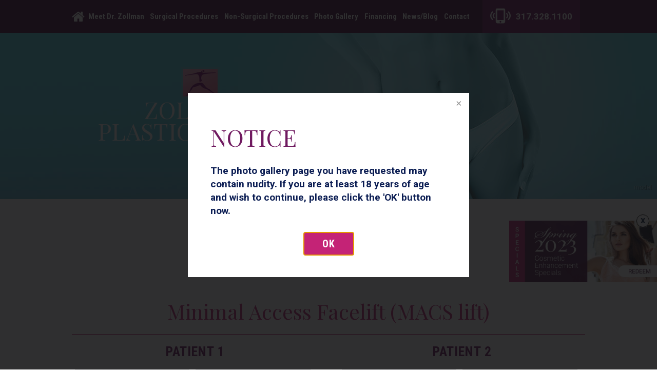

--- FILE ---
content_type: text/html; charset=UTF-8
request_url: https://www.zollmansurgery.com/gallery/facial-procedures/
body_size: 61227
content:
<!DOCTYPE html>
<!--[if lt IE 7]> <html class="no-js lt-ie9 lt-ie8 lt-ie7" lang="en"> <![endif]-->
<!--[if IE 7]>    <html class="no-js lt-ie9 lt-ie8" lang="en"> <![endif]-->
<!--[if IE 8]>    <html class="no-js lt-ie9" lang="en"> <![endif]-->
<!--[if gt IE 8]><!-->
<html class="no-js" lang="en">
<!--<![endif]-->

<head>
  <meta charset="UTF-8">
  <meta http-equiv="X-UA-Compatible" content="IE=edge,chrome=1">
  <meta name="viewport" content=" maximum-scale=5.0, user-scalable=yes, width=device-width">
  <link rel="profile" href="https://gmpg.org/xfn/11">

  <title>Facial Procedures - Zollman Plastic Surgery</title>

  <script>
  /Android|webOS|iPhone|iPad|iPod|BlackBerry|IEMobile|Opera Mini/i.test(navigator.userAgent) ? (document
      .getElementsByTagName("html")[0].className += " is--device", /iPad/i.test(navigator.userAgent) && (document
        .getElementsByTagName("html")[0].className += " is--ipad")) : document.getElementsByTagName("html")[0]
    .className += " not--device";
  </script>

    <!-- Google Fonts -->
      
  
  <link rel="preconnect" href="https://fonts.googleapis.com">
  <link rel="preconnect" href="https://fonts.gstatic.com" crossorigin>
  <link
    href="https://fonts.googleapis.com/css2?family=Playfair+Display:ital@0;1&family=Roboto+Condensed:wght@700&family=Roboto:wght@100;400;700&display=swap"
    rel="stylesheet">

  <link rel="stylesheet" href="https://use.typekit.net/gzv3azw.css">
  <!-- wp loads all css -->
  
		<!-- All in One SEO 4.9.3 - aioseo.com -->
	<meta name="robots" content="max-snippet:-1, max-image-preview:large, max-video-preview:-1" />
	<link rel="canonical" href="https://www.zollmansurgery.com/gallery/facial-procedures/" />
	<meta name="generator" content="All in One SEO (AIOSEO) 4.9.3" />
		<!-- All in One SEO -->

<link rel='dns-prefetch' href='//ajax.googleapis.com' />
<link rel="alternate" title="oEmbed (JSON)" type="application/json+oembed" href="https://www.zollmansurgery.com/wp-json/oembed/1.0/embed?url=https%3A%2F%2Fwww.zollmansurgery.com%2Fgallery%2Ffacial-procedures%2F" />
<link rel="alternate" title="oEmbed (XML)" type="text/xml+oembed" href="https://www.zollmansurgery.com/wp-json/oembed/1.0/embed?url=https%3A%2F%2Fwww.zollmansurgery.com%2Fgallery%2Ffacial-procedures%2F&#038;format=xml" />
<style id='wp-img-auto-sizes-contain-inline-css' type='text/css'>
img:is([sizes=auto i],[sizes^="auto," i]){contain-intrinsic-size:3000px 1500px}
/*# sourceURL=wp-img-auto-sizes-contain-inline-css */
</style>
<style id='wp-emoji-styles-inline-css' type='text/css'>

	img.wp-smiley, img.emoji {
		display: inline !important;
		border: none !important;
		box-shadow: none !important;
		height: 1em !important;
		width: 1em !important;
		margin: 0 0.07em !important;
		vertical-align: -0.1em !important;
		background: none !important;
		padding: 0 !important;
	}
/*# sourceURL=wp-emoji-styles-inline-css */
</style>
<style id='wp-block-library-inline-css' type='text/css'>
:root{--wp-block-synced-color:#7a00df;--wp-block-synced-color--rgb:122,0,223;--wp-bound-block-color:var(--wp-block-synced-color);--wp-editor-canvas-background:#ddd;--wp-admin-theme-color:#007cba;--wp-admin-theme-color--rgb:0,124,186;--wp-admin-theme-color-darker-10:#006ba1;--wp-admin-theme-color-darker-10--rgb:0,107,160.5;--wp-admin-theme-color-darker-20:#005a87;--wp-admin-theme-color-darker-20--rgb:0,90,135;--wp-admin-border-width-focus:2px}@media (min-resolution:192dpi){:root{--wp-admin-border-width-focus:1.5px}}.wp-element-button{cursor:pointer}:root .has-very-light-gray-background-color{background-color:#eee}:root .has-very-dark-gray-background-color{background-color:#313131}:root .has-very-light-gray-color{color:#eee}:root .has-very-dark-gray-color{color:#313131}:root .has-vivid-green-cyan-to-vivid-cyan-blue-gradient-background{background:linear-gradient(135deg,#00d084,#0693e3)}:root .has-purple-crush-gradient-background{background:linear-gradient(135deg,#34e2e4,#4721fb 50%,#ab1dfe)}:root .has-hazy-dawn-gradient-background{background:linear-gradient(135deg,#faaca8,#dad0ec)}:root .has-subdued-olive-gradient-background{background:linear-gradient(135deg,#fafae1,#67a671)}:root .has-atomic-cream-gradient-background{background:linear-gradient(135deg,#fdd79a,#004a59)}:root .has-nightshade-gradient-background{background:linear-gradient(135deg,#330968,#31cdcf)}:root .has-midnight-gradient-background{background:linear-gradient(135deg,#020381,#2874fc)}:root{--wp--preset--font-size--normal:16px;--wp--preset--font-size--huge:42px}.has-regular-font-size{font-size:1em}.has-larger-font-size{font-size:2.625em}.has-normal-font-size{font-size:var(--wp--preset--font-size--normal)}.has-huge-font-size{font-size:var(--wp--preset--font-size--huge)}.has-text-align-center{text-align:center}.has-text-align-left{text-align:left}.has-text-align-right{text-align:right}.has-fit-text{white-space:nowrap!important}#end-resizable-editor-section{display:none}.aligncenter{clear:both}.items-justified-left{justify-content:flex-start}.items-justified-center{justify-content:center}.items-justified-right{justify-content:flex-end}.items-justified-space-between{justify-content:space-between}.screen-reader-text{border:0;clip-path:inset(50%);height:1px;margin:-1px;overflow:hidden;padding:0;position:absolute;width:1px;word-wrap:normal!important}.screen-reader-text:focus{background-color:#ddd;clip-path:none;color:#444;display:block;font-size:1em;height:auto;left:5px;line-height:normal;padding:15px 23px 14px;text-decoration:none;top:5px;width:auto;z-index:100000}html :where(.has-border-color){border-style:solid}html :where([style*=border-top-color]){border-top-style:solid}html :where([style*=border-right-color]){border-right-style:solid}html :where([style*=border-bottom-color]){border-bottom-style:solid}html :where([style*=border-left-color]){border-left-style:solid}html :where([style*=border-width]){border-style:solid}html :where([style*=border-top-width]){border-top-style:solid}html :where([style*=border-right-width]){border-right-style:solid}html :where([style*=border-bottom-width]){border-bottom-style:solid}html :where([style*=border-left-width]){border-left-style:solid}html :where(img[class*=wp-image-]){height:auto;max-width:100%}:where(figure){margin:0 0 1em}html :where(.is-position-sticky){--wp-admin--admin-bar--position-offset:var(--wp-admin--admin-bar--height,0px)}@media screen and (max-width:600px){html :where(.is-position-sticky){--wp-admin--admin-bar--position-offset:0px}}

/*# sourceURL=wp-block-library-inline-css */
</style><style id='global-styles-inline-css' type='text/css'>
:root{--wp--preset--aspect-ratio--square: 1;--wp--preset--aspect-ratio--4-3: 4/3;--wp--preset--aspect-ratio--3-4: 3/4;--wp--preset--aspect-ratio--3-2: 3/2;--wp--preset--aspect-ratio--2-3: 2/3;--wp--preset--aspect-ratio--16-9: 16/9;--wp--preset--aspect-ratio--9-16: 9/16;--wp--preset--color--black: #000000;--wp--preset--color--cyan-bluish-gray: #abb8c3;--wp--preset--color--white: #ffffff;--wp--preset--color--pale-pink: #f78da7;--wp--preset--color--vivid-red: #cf2e2e;--wp--preset--color--luminous-vivid-orange: #ff6900;--wp--preset--color--luminous-vivid-amber: #fcb900;--wp--preset--color--light-green-cyan: #7bdcb5;--wp--preset--color--vivid-green-cyan: #00d084;--wp--preset--color--pale-cyan-blue: #8ed1fc;--wp--preset--color--vivid-cyan-blue: #0693e3;--wp--preset--color--vivid-purple: #9b51e0;--wp--preset--gradient--vivid-cyan-blue-to-vivid-purple: linear-gradient(135deg,rgb(6,147,227) 0%,rgb(155,81,224) 100%);--wp--preset--gradient--light-green-cyan-to-vivid-green-cyan: linear-gradient(135deg,rgb(122,220,180) 0%,rgb(0,208,130) 100%);--wp--preset--gradient--luminous-vivid-amber-to-luminous-vivid-orange: linear-gradient(135deg,rgb(252,185,0) 0%,rgb(255,105,0) 100%);--wp--preset--gradient--luminous-vivid-orange-to-vivid-red: linear-gradient(135deg,rgb(255,105,0) 0%,rgb(207,46,46) 100%);--wp--preset--gradient--very-light-gray-to-cyan-bluish-gray: linear-gradient(135deg,rgb(238,238,238) 0%,rgb(169,184,195) 100%);--wp--preset--gradient--cool-to-warm-spectrum: linear-gradient(135deg,rgb(74,234,220) 0%,rgb(151,120,209) 20%,rgb(207,42,186) 40%,rgb(238,44,130) 60%,rgb(251,105,98) 80%,rgb(254,248,76) 100%);--wp--preset--gradient--blush-light-purple: linear-gradient(135deg,rgb(255,206,236) 0%,rgb(152,150,240) 100%);--wp--preset--gradient--blush-bordeaux: linear-gradient(135deg,rgb(254,205,165) 0%,rgb(254,45,45) 50%,rgb(107,0,62) 100%);--wp--preset--gradient--luminous-dusk: linear-gradient(135deg,rgb(255,203,112) 0%,rgb(199,81,192) 50%,rgb(65,88,208) 100%);--wp--preset--gradient--pale-ocean: linear-gradient(135deg,rgb(255,245,203) 0%,rgb(182,227,212) 50%,rgb(51,167,181) 100%);--wp--preset--gradient--electric-grass: linear-gradient(135deg,rgb(202,248,128) 0%,rgb(113,206,126) 100%);--wp--preset--gradient--midnight: linear-gradient(135deg,rgb(2,3,129) 0%,rgb(40,116,252) 100%);--wp--preset--font-size--small: 13px;--wp--preset--font-size--medium: 20px;--wp--preset--font-size--large: 36px;--wp--preset--font-size--x-large: 42px;--wp--preset--spacing--20: 0.44rem;--wp--preset--spacing--30: 0.67rem;--wp--preset--spacing--40: 1rem;--wp--preset--spacing--50: 1.5rem;--wp--preset--spacing--60: 2.25rem;--wp--preset--spacing--70: 3.38rem;--wp--preset--spacing--80: 5.06rem;--wp--preset--shadow--natural: 6px 6px 9px rgba(0, 0, 0, 0.2);--wp--preset--shadow--deep: 12px 12px 50px rgba(0, 0, 0, 0.4);--wp--preset--shadow--sharp: 6px 6px 0px rgba(0, 0, 0, 0.2);--wp--preset--shadow--outlined: 6px 6px 0px -3px rgb(255, 255, 255), 6px 6px rgb(0, 0, 0);--wp--preset--shadow--crisp: 6px 6px 0px rgb(0, 0, 0);}:where(.is-layout-flex){gap: 0.5em;}:where(.is-layout-grid){gap: 0.5em;}body .is-layout-flex{display: flex;}.is-layout-flex{flex-wrap: wrap;align-items: center;}.is-layout-flex > :is(*, div){margin: 0;}body .is-layout-grid{display: grid;}.is-layout-grid > :is(*, div){margin: 0;}:where(.wp-block-columns.is-layout-flex){gap: 2em;}:where(.wp-block-columns.is-layout-grid){gap: 2em;}:where(.wp-block-post-template.is-layout-flex){gap: 1.25em;}:where(.wp-block-post-template.is-layout-grid){gap: 1.25em;}.has-black-color{color: var(--wp--preset--color--black) !important;}.has-cyan-bluish-gray-color{color: var(--wp--preset--color--cyan-bluish-gray) !important;}.has-white-color{color: var(--wp--preset--color--white) !important;}.has-pale-pink-color{color: var(--wp--preset--color--pale-pink) !important;}.has-vivid-red-color{color: var(--wp--preset--color--vivid-red) !important;}.has-luminous-vivid-orange-color{color: var(--wp--preset--color--luminous-vivid-orange) !important;}.has-luminous-vivid-amber-color{color: var(--wp--preset--color--luminous-vivid-amber) !important;}.has-light-green-cyan-color{color: var(--wp--preset--color--light-green-cyan) !important;}.has-vivid-green-cyan-color{color: var(--wp--preset--color--vivid-green-cyan) !important;}.has-pale-cyan-blue-color{color: var(--wp--preset--color--pale-cyan-blue) !important;}.has-vivid-cyan-blue-color{color: var(--wp--preset--color--vivid-cyan-blue) !important;}.has-vivid-purple-color{color: var(--wp--preset--color--vivid-purple) !important;}.has-black-background-color{background-color: var(--wp--preset--color--black) !important;}.has-cyan-bluish-gray-background-color{background-color: var(--wp--preset--color--cyan-bluish-gray) !important;}.has-white-background-color{background-color: var(--wp--preset--color--white) !important;}.has-pale-pink-background-color{background-color: var(--wp--preset--color--pale-pink) !important;}.has-vivid-red-background-color{background-color: var(--wp--preset--color--vivid-red) !important;}.has-luminous-vivid-orange-background-color{background-color: var(--wp--preset--color--luminous-vivid-orange) !important;}.has-luminous-vivid-amber-background-color{background-color: var(--wp--preset--color--luminous-vivid-amber) !important;}.has-light-green-cyan-background-color{background-color: var(--wp--preset--color--light-green-cyan) !important;}.has-vivid-green-cyan-background-color{background-color: var(--wp--preset--color--vivid-green-cyan) !important;}.has-pale-cyan-blue-background-color{background-color: var(--wp--preset--color--pale-cyan-blue) !important;}.has-vivid-cyan-blue-background-color{background-color: var(--wp--preset--color--vivid-cyan-blue) !important;}.has-vivid-purple-background-color{background-color: var(--wp--preset--color--vivid-purple) !important;}.has-black-border-color{border-color: var(--wp--preset--color--black) !important;}.has-cyan-bluish-gray-border-color{border-color: var(--wp--preset--color--cyan-bluish-gray) !important;}.has-white-border-color{border-color: var(--wp--preset--color--white) !important;}.has-pale-pink-border-color{border-color: var(--wp--preset--color--pale-pink) !important;}.has-vivid-red-border-color{border-color: var(--wp--preset--color--vivid-red) !important;}.has-luminous-vivid-orange-border-color{border-color: var(--wp--preset--color--luminous-vivid-orange) !important;}.has-luminous-vivid-amber-border-color{border-color: var(--wp--preset--color--luminous-vivid-amber) !important;}.has-light-green-cyan-border-color{border-color: var(--wp--preset--color--light-green-cyan) !important;}.has-vivid-green-cyan-border-color{border-color: var(--wp--preset--color--vivid-green-cyan) !important;}.has-pale-cyan-blue-border-color{border-color: var(--wp--preset--color--pale-cyan-blue) !important;}.has-vivid-cyan-blue-border-color{border-color: var(--wp--preset--color--vivid-cyan-blue) !important;}.has-vivid-purple-border-color{border-color: var(--wp--preset--color--vivid-purple) !important;}.has-vivid-cyan-blue-to-vivid-purple-gradient-background{background: var(--wp--preset--gradient--vivid-cyan-blue-to-vivid-purple) !important;}.has-light-green-cyan-to-vivid-green-cyan-gradient-background{background: var(--wp--preset--gradient--light-green-cyan-to-vivid-green-cyan) !important;}.has-luminous-vivid-amber-to-luminous-vivid-orange-gradient-background{background: var(--wp--preset--gradient--luminous-vivid-amber-to-luminous-vivid-orange) !important;}.has-luminous-vivid-orange-to-vivid-red-gradient-background{background: var(--wp--preset--gradient--luminous-vivid-orange-to-vivid-red) !important;}.has-very-light-gray-to-cyan-bluish-gray-gradient-background{background: var(--wp--preset--gradient--very-light-gray-to-cyan-bluish-gray) !important;}.has-cool-to-warm-spectrum-gradient-background{background: var(--wp--preset--gradient--cool-to-warm-spectrum) !important;}.has-blush-light-purple-gradient-background{background: var(--wp--preset--gradient--blush-light-purple) !important;}.has-blush-bordeaux-gradient-background{background: var(--wp--preset--gradient--blush-bordeaux) !important;}.has-luminous-dusk-gradient-background{background: var(--wp--preset--gradient--luminous-dusk) !important;}.has-pale-ocean-gradient-background{background: var(--wp--preset--gradient--pale-ocean) !important;}.has-electric-grass-gradient-background{background: var(--wp--preset--gradient--electric-grass) !important;}.has-midnight-gradient-background{background: var(--wp--preset--gradient--midnight) !important;}.has-small-font-size{font-size: var(--wp--preset--font-size--small) !important;}.has-medium-font-size{font-size: var(--wp--preset--font-size--medium) !important;}.has-large-font-size{font-size: var(--wp--preset--font-size--large) !important;}.has-x-large-font-size{font-size: var(--wp--preset--font-size--x-large) !important;}
/*# sourceURL=global-styles-inline-css */
</style>

<style id='classic-theme-styles-inline-css' type='text/css'>
/*! This file is auto-generated */
.wp-block-button__link{color:#fff;background-color:#32373c;border-radius:9999px;box-shadow:none;text-decoration:none;padding:calc(.667em + 2px) calc(1.333em + 2px);font-size:1.125em}.wp-block-file__button{background:#32373c;color:#fff;text-decoration:none}
/*# sourceURL=/wp-includes/css/classic-themes.min.css */
</style>
<link rel='stylesheet' id='sf-jqueryui-css' href='https://www.zollmansurgery.com/wp-content/plugins/seaforms/assets/css/seaforms.css?ver=6.9' type='text/css' media='all' />
<style data-inlinecssdate="October 15 2021 02:53" data-inlinecssname="js/libs/owl-carousel/assets/owl.carousel.css">.owl-carousel {display: none;width: 100%;-webkit-tap-highlight-color: transparent;position: relative;z-index: 1; }.owl-carousel .owl-stage {position: relative;-ms-touch-action: pan-Y;-moz-backface-visibility: hidden; }.owl-carousel .owl-stage:after {content: ".";display: block;clear: both;visibility: hidden;line-height: 0;height: 0; }.owl-carousel .owl-stage-outer {position: relative;overflow: hidden;-webkit-transform: translate3d(0px, 0px, 0px); }.owl-carousel .owl-wrapper,.owl-carousel .owl-item {-webkit-backface-visibility: hidden;-moz-backface-visibility: hidden;-ms-backface-visibility: hidden;-webkit-transform: translate3d(0, 0, 0);-moz-transform: translate3d(0, 0, 0);-ms-transform: translate3d(0, 0, 0); }.owl-carousel .owl-item {position: relative;min-height: 1px;float: left;-webkit-backface-visibility: hidden;-webkit-tap-highlight-color: transparent;-webkit-touch-callout: none; }.owl-carousel .owl-item img {display: block;width: 100%; }.owl-carousel .owl-nav.disabled,.owl-carousel .owl-dots.disabled {display: none; }.owl-carousel .owl-nav .owl-prev,.owl-carousel .owl-nav .owl-next,.owl-carousel .owl-dot {cursor: pointer;cursor: hand;-webkit-user-select: none;-khtml-user-select: none;-moz-user-select: none;-ms-user-select: none;user-select: none; }.owl-carousel.owl-loaded {display: block; }.owl-carousel.owl-loading {opacity: 0;display: block; }.owl-carousel.owl-hidden {opacity: 0; }.owl-carousel.owl-refresh .owl-item {visibility: hidden; }.owl-carousel.owl-drag .owl-item {-webkit-user-select: none;-moz-user-select: none;-ms-user-select: none;user-select: none; }.owl-carousel.owl-grab {cursor: move;cursor: grab; }.owl-carousel.owl-rtl {direction: rtl; }.owl-carousel.owl-rtl .owl-item {float: right; }.no-js .owl-carousel {display: block; }.owl-carousel .animated {animation-duration: 1000ms;animation-fill-mode: both; }.owl-carousel .owl-animated-in {z-index: 0; }.owl-carousel .owl-animated-out {z-index: 1; }.owl-carousel .fadeOut {animation-name: fadeOut; }@keyframes fadeOut {0% {opacity: 1; }100% {opacity: 0; } }.owl-height {transition: height 500ms ease-in-out; }.owl-carousel .owl-item .owl-lazy {opacity: 0;transition: opacity 400ms ease; }.owl-carousel .owl-item img.owl-lazy {transform-style: preserve-3d; }.owl-carousel .owl-video-wrapper {position: relative;height: 100%;background: #000; }.owl-carousel .owl-video-play-icon {position: absolute;height: 80px;width: 80px;left: 50%;top: 50%;margin-left: -40px;margin-top: -40px;background: url("https://www.zollmansurgery.com/wp-content/themes/rm-zollmansurgery/js/libs/owl-carousel/assets/owl.video.play.png") no-repeat;cursor: pointer;z-index: 1;-webkit-backface-visibility: hidden;transition: transform 100ms ease; }.owl-carousel .owl-video-play-icon:hover {-ms-transform: scale(1.3, 1.3);transform: scale(1.3, 1.3); }.owl-carousel .owl-video-playing .owl-video-tn,.owl-carousel .owl-video-playing .owl-video-play-icon {display: none; }.owl-carousel .owl-video-tn {opacity: 0;height: 100%;background-position: center center;background-repeat: no-repeat;background-size: contain;transition: opacity 400ms ease; }.owl-carousel .owl-video-frame {position: relative;z-index: 1;height: 100%;width: 100%; }</style>
<style data-inlinecssdate="October 15 2021 02:53" data-inlinecssname="js/libs/fancybox3/jquery.fancybox.css">@charset "UTF-8";.fancybox-enabled {overflow: hidden; }.fancybox-enabled body {overflow: visible;height: 100%; }.fancybox-container {position: fixed;top: 0;left: 0;width: 100%;height: 100%;z-index: 99993;-webkit-backface-visibility: hidden;backface-visibility: hidden; }.fancybox-container ~ .fancybox-container {z-index: 99992; }.fancybox-bg {position: absolute;top: 0;right: 0;bottom: 0;left: 0;background: #0f0f11;opacity: 0;transition-timing-function: cubic-bezier(0.55, 0.06, 0.68, 0.19);-webkit-backface-visibility: hidden;backface-visibility: hidden; }.fancybox-container--ready .fancybox-bg {opacity: 0.87;transition-timing-function: cubic-bezier(0.22, 0.61, 0.36, 1); }.fancybox-controls {position: absolute;top: 0;left: 0;right: 0;text-align: center;opacity: 0;z-index: 99994;transition: opacity .2s;pointer-events: none;-webkit-backface-visibility: hidden;backface-visibility: hidden;direction: ltr; }.fancybox-show-controls .fancybox-controls {opacity: 1; }.fancybox-infobar {display: none; }.fancybox-show-infobar .fancybox-infobar {display: inline-block;pointer-events: all; }.fancybox-infobar__body {display: inline-block;width: 70px;line-height: 44px;font-size: 13px;font-family: "Helvetica Neue",Helvetica,Arial,sans-serif;text-align: center;color: #ddd;background-color: rgba(30, 30, 30, 0.7);pointer-events: none;-webkit-user-select: none;-moz-user-select: none;-ms-user-select: none;user-select: none;-webkit-touch-callout: none;-webkit-tap-highlight-color: transparent;-webkit-font-smoothing: subpixel-antialiased; }.fancybox-buttons {position: absolute;top: 0;right: 0;display: none;pointer-events: all; }.fancybox-show-buttons .fancybox-buttons {display: block; }.fancybox-slider-wrap {overflow: hidden;direction: ltr; }.fancybox-slider-wrap,.fancybox-slider {position: absolute;top: 0;left: 0;bottom: 0;right: 0;padding: 0;margin: 0;z-index: 99993;-webkit-backface-visibility: hidden;backface-visibility: hidden;-webkit-tap-highlight-color: transparent; }.fancybox-slide {position: absolute;top: 0;left: 0;width: 100%;height: 100%;margin: 0;padding: 0;overflow: auto;outline: none;white-space: normal;box-sizing: border-box;text-align: center;z-index: 99994;-webkit-overflow-scrolling: touch; }.fancybox-slide::before {content: '';display: inline-block;vertical-align: middle;height: 100%;width: 0; }.fancybox-slide > * {display: inline-block;position: relative;padding: 24px;margin: 44px 0 44px;border-width: 0;vertical-align: middle;text-align: left;background-color: #fff;overflow: auto;box-sizing: border-box; }.fancybox-slide--image {overflow: hidden; }.fancybox-slide--image::before {display: none; }.fancybox-content {display: inline-block;position: relative;margin: 44px auto;padding: 0;border: 0;width: 80%;height: calc(100% - 88px);vertical-align: middle;line-height: normal;text-align: left;white-space: normal;outline: none;font-size: 16px;font-family: Arial, sans-serif;box-sizing: border-box;-webkit-tap-highlight-color: transparent;-webkit-overflow-scrolling: touch; }.fancybox-iframe {display: block;margin: 0;padding: 0;border: 0;width: 100%;height: 100%;background: #fff; }.fancybox-slide--video .fancybox-content,.fancybox-slide--video .fancybox-iframe {background: transparent; }.fancybox-placeholder {position: absolute;top: 0;left: 0;margin: 0;padding: 0;border: 0;z-index: 99995;background: transparent;cursor: default;overflow: visible;-webkit-transform-origin: top left;-ms-transform-origin: top left;transform-origin: top left;background-size: 100% 100%;background-repeat: no-repeat;-webkit-backface-visibility: hidden;backface-visibility: hidden; }.fancybox-image,.fancybox-spaceball {position: absolute;top: 0;left: 0;width: 100%;height: 100%;margin: 0;padding: 0;border: 0;max-width: none;max-height: none;background: transparent;background-size: 100% 100%; }.fancybox-controls--canzoomOut .fancybox-placeholder {cursor: -webkit-zoom-out;cursor: zoom-out; }.fancybox-controls--canzoomIn .fancybox-placeholder {cursor: -webkit-zoom-in;cursor: zoom-in; }.fancybox-controls--canGrab .fancybox-placeholder {cursor: -webkit-grab;cursor: grab; }.fancybox-controls--isGrabbing .fancybox-placeholder {cursor: -webkit-grabbing;cursor: grabbing; }.fancybox-spaceball {z-index: 1; }.fancybox-tmp {position: absolute;top: -9999px;left: -9999px;visibility: hidden; }.fancybox-error {position: absolute;margin: 0;padding: 40px;top: 50%;left: 50%;width: 380px;max-width: 100%;-webkit-transform: translate(-50%, -50%);-ms-transform: translate(-50%, -50%);transform: translate(-50%, -50%);background: #fff;cursor: default; }.fancybox-error p {margin: 0;padding: 0;color: #444;font: 16px/20px "Helvetica Neue",Helvetica,Arial,sans-serif; }.fancybox-close-small {position: absolute;top: 0;right: 0;width: 44px;height: 44px;padding: 0;margin: 0;border: 0;border-radius: 0;outline: none;background: transparent;z-index: 10;cursor: pointer; }.fancybox-close-small:after {content: '×';position: absolute;top: 5px;right: 5px;width: 30px;height: 30px;font: 20px/30px Arial,"Helvetica Neue",Helvetica,sans-serif;color: #888;font-weight: 300;text-align: center;border-radius: 50%;border-width: 0;background: #fff;transition: background .2s;box-sizing: border-box;z-index: 2; }.fancybox-close-small:focus:after {outline: 1px dotted #888; }.fancybox-slide--video .fancybox-close-small {top: -36px;right: -36px;background: transparent; }.fancybox-close-small:hover:after {color: #555;background: #eee; }.fancybox-caption-wrap {position: absolute;bottom: 0;left: 0;right: 0;padding: 60px 30px 0 30px;z-index: 99998;-webkit-backface-visibility: hidden;backface-visibility: hidden;box-sizing: border-box;background: linear-gradient(to bottom, transparent 0%, rgba(0, 0, 0, 0.1) 20%, rgba(0, 0, 0, 0.2) 40%, rgba(0, 0, 0, 0.6) 80%, rgba(0, 0, 0, 0.8) 100%);opacity: 0;transition: opacity .2s;pointer-events: none; }.fancybox-show-caption .fancybox-caption-wrap {opacity: 1; }.fancybox-caption {padding: 30px 0;border-top: 1px solid rgba(255, 255, 255, 0.4);font-size: 14px;font-family: "Helvetica Neue",Helvetica,Arial,sans-serif;color: #fff;line-height: 20px;-webkit-text-size-adjust: none; }.fancybox-caption a,.fancybox-caption button {pointer-events: all; }.fancybox-caption a {color: #fff;text-decoration: underline; }.fancybox-button {display: inline-block;position: relative;width: 44px;height: 44px;line-height: 44px;margin: 0;padding: 0;border: 0;border-radius: 0;cursor: pointer;background: transparent;color: #fff;box-sizing: border-box;vertical-align: top;outline: none; }.fancybox-button--disabled {cursor: default;pointer-events: none; }.fancybox-infobar__body, .fancybox-button {background: rgba(30, 30, 30, 0.6); }.fancybox-button:hover {background: rgba(0, 0, 0, 0.8); }.fancybox-button::before,.fancybox-button::after {content: '';pointer-events: none;position: absolute;border-color: #fff;background-color: currentColor;color: currentColor;opacity: 0.9;box-sizing: border-box;display: inline-block; }.fancybox-button--disabled::before,.fancybox-button--disabled::after {opacity: 0.5; }.fancybox-button--left::after {left: 20px;top: 18px;width: 6px;height: 6px;background: transparent;border-top: solid 2px currentColor;border-right: solid 2px currentColor;-webkit-transform: rotate(-135deg);-ms-transform: rotate(-135deg);transform: rotate(-135deg); }.fancybox-button--right::after {right: 20px;top: 18px;width: 6px;height: 6px;background: transparent;border-top: solid 2px currentColor;border-right: solid 2px currentColor;-webkit-transform: rotate(45deg);-ms-transform: rotate(45deg);transform: rotate(45deg); }.fancybox-button--left {border-bottom-left-radius: 5px; }.fancybox-button--right {border-bottom-right-radius: 5px; }.fancybox-button--close {float: right; }.fancybox-button--close::before, .fancybox-button--close::after {content: '';display: inline-block;position: absolute;height: 2px;width: 16px;top: calc(50% - 1px);left: calc(50% - 8px); }.fancybox-button--close::before {-webkit-transform: rotate(45deg);-ms-transform: rotate(45deg);transform: rotate(45deg); }.fancybox-button--close::after {-webkit-transform: rotate(-45deg);-ms-transform: rotate(-45deg);transform: rotate(-45deg); }.fancybox-loading {border: 6px solid rgba(100, 100, 100, 0.4);border-top: 6px solid rgba(255, 255, 255, 0.6);border-radius: 100%;height: 50px;width: 50px;-webkit-animation: fancybox-rotate .8s infinite linear;animation: fancybox-rotate .8s infinite linear;background: transparent;position: absolute;top: 50%;left: 50%;margin-top: -25px;margin-left: -25px;z-index: 99999; }@-webkit-keyframes fancybox-rotate {from {-webkit-transform: rotate(0deg);transform: rotate(0deg); }to {-webkit-transform: rotate(359deg);transform: rotate(359deg); } }@keyframes fancybox-rotate {from {-webkit-transform: rotate(0deg);transform: rotate(0deg); }to {-webkit-transform: rotate(359deg);transform: rotate(359deg); } }@media all and (max-width: 800px) {.fancybox-controls {text-align: left; }.fancybox-button--left,.fancybox-button--right,.fancybox-buttons button:not(.fancybox-button--close) {display: none !important; }.fancybox-caption {padding: 20px 0;margin: 0; } }.fancybox-button--fullscreen::before {width: 15px;height: 11px;left: 15px;top: 16px;border: 2px solid;background: none; }.fancybox-button--play::before {top: 16px;left: 18px;width: 0;height: 0;border-top: 6px inset transparent;border-bottom: 6px inset transparent;border-left: 10px solid;border-radius: 1px;background: transparent; }.fancybox-button--pause::before {top: 16px;left: 18px;width: 7px;height: 11px;border-style: solid;border-width: 0 2px 0 2px;background: transparent; }.fancybox-button--thumbs span {font-size: 23px; }.fancybox-button--thumbs::before {top: 20px;left: 21px;width: 3px;height: 3px;box-shadow: 0 -4px 0, -4px -4px 0, 4px -4px 0, 0 0 0 32px inset, -4px 0 0, 4px 0 0, 0 4px 0, -4px 4px 0, 4px 4px 0; }.fancybox-container--thumbs .fancybox-controls,.fancybox-container--thumbs .fancybox-slider-wrap,.fancybox-container--thumbs .fancybox-caption-wrap {right: 220px; }.fancybox-thumbs {position: absolute;top: 0;right: 0;bottom: 0;left: auto;width: 220px;margin: 0;padding: 5px 5px 0 0;background: #fff;z-index: 99993;word-break: normal;-webkit-overflow-scrolling: touch;-webkit-tap-highlight-color: transparent;box-sizing: border-box; }.fancybox-thumbs > ul {list-style: none;position: absolute;position: relative;width: 100%;height: 100%;margin: 0;padding: 0;overflow-x: hidden;overflow-y: auto;font-size: 0; }.fancybox-thumbs > ul > li {float: left;overflow: hidden;max-width: 50%;padding: 0;margin: 0;width: 105px;height: 75px;position: relative;cursor: pointer;outline: none;border: 5px solid #fff;border-top-width: 0;border-right-width: 0;-webkit-tap-highlight-color: transparent;-webkit-backface-visibility: hidden;backface-visibility: hidden;box-sizing: border-box; }li.fancybox-thumbs-loading {background: rgba(0, 0, 0, 0.1); }.fancybox-thumbs > ul > li > img {position: absolute;top: 0;left: 0;min-width: 100%;min-height: 100%;max-width: none;max-height: none;-webkit-touch-callout: none;-webkit-user-select: none;-moz-user-select: none;-ms-user-select: none;user-select: none; }.fancybox-thumbs > ul > li:before {content: '';position: absolute;top: 0;right: 0;bottom: 0;left: 0;border-radius: 2px;border: 4px solid #4ea7f9;z-index: 99991;opacity: 0;transition: all 0.2s cubic-bezier(0.25, 0.46, 0.45, 0.94); }.fancybox-thumbs > ul > li.fancybox-thumbs-active:before {opacity: 1; }@media all and (max-width: 800px) {.fancybox-thumbs {display: none !important; }.fancybox-container--thumbs .fancybox-controls,.fancybox-container--thumbs .fancybox-slider-wrap,.fancybox-container--thumbs .fancybox-caption-wrap {right: 0; } }</style>
<style data-inlinecssdate="October 15 2021 02:53" data-inlinecssname="fonts/fontawesome/css/font-awesome.css">@font-face {font-family: 'FontAwesome';src: url("https://www.zollmansurgery.com/wp-content/themes/rm-zollmansurgery/fonts/fontawesome/fonts/fontawesome-webfont.eot?v=4.7.0");src: url("https://www.zollmansurgery.com/wp-content/themes/rm-zollmansurgery/fonts/fontawesome/fonts/fontawesome-webfont.eot?#iefix&v=4.7.0") format('embedded-opentype'), url("https://www.zollmansurgery.com/wp-content/themes/rm-zollmansurgery/fonts/fontawesome/fonts/fontawesome-webfont.woff2?v=4.7.0") format('woff2'), url("https://www.zollmansurgery.com/wp-content/themes/rm-zollmansurgery/fonts/fontawesome/fonts/fontawesome-webfont.woff?v=4.7.0") format('woff'), url("https://www.zollmansurgery.com/wp-content/themes/rm-zollmansurgery/fonts/fontawesome/fonts/fontawesome-webfont.ttf?v=4.7.0") format('truetype'), url("https://www.zollmansurgery.com/wp-content/themes/rm-zollmansurgery/fonts/fontawesome/fonts/fontawesome-webfont.svg?v=4.7.0#fontawesomeregular") format('svg');font-weight: normal;font-style: normal;font-display: swap;}.fa {display: inline-block;font: normal normal normal 14px/1 FontAwesome;font-size: inherit;text-rendering: auto;-webkit-font-smoothing: antialiased;-moz-osx-font-smoothing: grayscale;}.fa-lg {font-size: 1.33333333em;line-height: 0.75em;vertical-align: -15%;}.fa-2x {font-size: 2em;}.fa-3x {font-size: 3em;}.fa-4x {font-size: 4em;}.fa-5x {font-size: 5em;}.fa-fw {width: 1.28571429em;text-align: center;}.fa-ul {padding-left: 0;margin-left: 2.14285714em;list-style-type: none;}.fa-ul > li {position: relative;}.fa-li {position: absolute;left: -2.14285714em;width: 2.14285714em;top: 0.14285714em;text-align: center;}.fa-li.fa-lg {left: -1.85714286em;}.fa-border {padding: .2em .25em .15em;border: solid 0.08em #eeeeee;border-radius: .1em;}.fa-pull-left {float: left;}.fa-pull-right {float: right;}.fa.fa-pull-left {margin-right: .3em;}.fa.fa-pull-right {margin-left: .3em;}.pull-right {float: right;}.pull-left {float: left;}.fa.pull-left {margin-right: .3em;}.fa.pull-right {margin-left: .3em;}.fa-spin {-webkit-animation: fa-spin 2s infinite linear;animation: fa-spin 2s infinite linear;}.fa-pulse {-webkit-animation: fa-spin 1s infinite steps(8);animation: fa-spin 1s infinite steps(8);}@-webkit-keyframes fa-spin {0% {-webkit-transform: rotate(0deg);transform: rotate(0deg);}100% {-webkit-transform: rotate(359deg);transform: rotate(359deg);}}@keyframes fa-spin {0% {-webkit-transform: rotate(0deg);transform: rotate(0deg);}100% {-webkit-transform: rotate(359deg);transform: rotate(359deg);}}.fa-rotate-90 {-ms-filter: "progid:DXImageTransform.Microsoft.BasicImage(rotation=1)";-webkit-transform: rotate(90deg);-ms-transform: rotate(90deg);transform: rotate(90deg);}.fa-rotate-180 {-ms-filter: "progid:DXImageTransform.Microsoft.BasicImage(rotation=2)";-webkit-transform: rotate(180deg);-ms-transform: rotate(180deg);transform: rotate(180deg);}.fa-rotate-270 {-ms-filter: "progid:DXImageTransform.Microsoft.BasicImage(rotation=3)";-webkit-transform: rotate(270deg);-ms-transform: rotate(270deg);transform: rotate(270deg);}.fa-flip-horizontal {-ms-filter: "progid:DXImageTransform.Microsoft.BasicImage(rotation=0, mirror=1)";-webkit-transform: scale(-1, 1);-ms-transform: scale(-1, 1);transform: scale(-1, 1);}.fa-flip-vertical {-ms-filter: "progid:DXImageTransform.Microsoft.BasicImage(rotation=2, mirror=1)";-webkit-transform: scale(1, -1);-ms-transform: scale(1, -1);transform: scale(1, -1);}:root .fa-rotate-90,:root .fa-rotate-180,:root .fa-rotate-270,:root .fa-flip-horizontal,:root .fa-flip-vertical {filter: none;}.fa-stack {position: relative;display: inline-block;width: 2em;height: 2em;line-height: 2em;vertical-align: middle;}.fa-stack-1x,.fa-stack-2x {position: absolute;left: 0;width: 100%;text-align: center;}.fa-stack-1x {line-height: inherit;}.fa-stack-2x {font-size: 2em;}.fa-inverse {color: #ffffff;}.fa-glass:before {content: "\f000";}.fa-music:before {content: "\f001";}.fa-search:before {content: "\f002";}.fa-envelope-o:before {content: "\f003";}.fa-heart:before {content: "\f004";}.fa-star:before {content: "\f005";}.fa-star-o:before {content: "\f006";}.fa-user:before {content: "\f007";}.fa-film:before {content: "\f008";}.fa-th-large:before {content: "\f009";}.fa-th:before {content: "\f00a";}.fa-th-list:before {content: "\f00b";}.fa-check:before {content: "\f00c";}.fa-remove:before,.fa-close:before,.fa-times:before {content: "\f00d";}.fa-search-plus:before {content: "\f00e";}.fa-search-minus:before {content: "\f010";}.fa-power-off:before {content: "\f011";}.fa-signal:before {content: "\f012";}.fa-gear:before,.fa-cog:before {content: "\f013";}.fa-trash-o:before {content: "\f014";}.fa-home:before {content: "\f015";}.fa-file-o:before {content: "\f016";}.fa-clock-o:before {content: "\f017";}.fa-road:before {content: "\f018";}.fa-download:before {content: "\f019";}.fa-arrow-circle-o-down:before {content: "\f01a";}.fa-arrow-circle-o-up:before {content: "\f01b";}.fa-inbox:before {content: "\f01c";}.fa-play-circle-o:before {content: "\f01d";}.fa-rotate-right:before,.fa-repeat:before {content: "\f01e";}.fa-refresh:before {content: "\f021";}.fa-list-alt:before {content: "\f022";}.fa-lock:before {content: "\f023";}.fa-flag:before {content: "\f024";}.fa-headphones:before {content: "\f025";}.fa-volume-off:before {content: "\f026";}.fa-volume-down:before {content: "\f027";}.fa-volume-up:before {content: "\f028";}.fa-qrcode:before {content: "\f029";}.fa-barcode:before {content: "\f02a";}.fa-tag:before {content: "\f02b";}.fa-tags:before {content: "\f02c";}.fa-book:before {content: "\f02d";}.fa-bookmark:before {content: "\f02e";}.fa-print:before {content: "\f02f";}.fa-camera:before {content: "\f030";}.fa-font:before {content: "\f031";}.fa-bold:before {content: "\f032";}.fa-italic:before {content: "\f033";}.fa-text-height:before {content: "\f034";}.fa-text-width:before {content: "\f035";}.fa-align-left:before {content: "\f036";}.fa-align-center:before {content: "\f037";}.fa-align-right:before {content: "\f038";}.fa-align-justify:before {content: "\f039";}.fa-list:before {content: "\f03a";}.fa-dedent:before,.fa-outdent:before {content: "\f03b";}.fa-indent:before {content: "\f03c";}.fa-video-camera:before {content: "\f03d";}.fa-photo:before,.fa-image:before,.fa-picture-o:before {content: "\f03e";}.fa-pencil:before {content: "\f040";}.fa-map-marker:before {content: "\f041";}.fa-adjust:before {content: "\f042";}.fa-tint:before {content: "\f043";}.fa-edit:before,.fa-pencil-square-o:before {content: "\f044";}.fa-share-square-o:before {content: "\f045";}.fa-check-square-o:before {content: "\f046";}.fa-arrows:before {content: "\f047";}.fa-step-backward:before {content: "\f048";}.fa-fast-backward:before {content: "\f049";}.fa-backward:before {content: "\f04a";}.fa-play:before {content: "\f04b";}.fa-pause:before {content: "\f04c";}.fa-stop:before {content: "\f04d";}.fa-forward:before {content: "\f04e";}.fa-fast-forward:before {content: "\f050";}.fa-step-forward:before {content: "\f051";}.fa-eject:before {content: "\f052";}.fa-chevron-left:before {content: "\f053";}.fa-chevron-right:before {content: "\f054";}.fa-plus-circle:before {content: "\f055";}.fa-minus-circle:before {content: "\f056";}.fa-times-circle:before {content: "\f057";}.fa-check-circle:before {content: "\f058";}.fa-question-circle:before {content: "\f059";}.fa-info-circle:before {content: "\f05a";}.fa-crosshairs:before {content: "\f05b";}.fa-times-circle-o:before {content: "\f05c";}.fa-check-circle-o:before {content: "\f05d";}.fa-ban:before {content: "\f05e";}.fa-arrow-left:before {content: "\f060";}.fa-arrow-right:before {content: "\f061";}.fa-arrow-up:before {content: "\f062";}.fa-arrow-down:before {content: "\f063";}.fa-mail-forward:before,.fa-share:before {content: "\f064";}.fa-expand:before {content: "\f065";}.fa-compress:before {content: "\f066";}.fa-plus:before {content: "\f067";}.fa-minus:before {content: "\f068";}.fa-asterisk:before {content: "\f069";}.fa-exclamation-circle:before {content: "\f06a";}.fa-gift:before {content: "\f06b";}.fa-leaf:before {content: "\f06c";}.fa-fire:before {content: "\f06d";}.fa-eye:before {content: "\f06e";}.fa-eye-slash:before {content: "\f070";}.fa-warning:before,.fa-exclamation-triangle:before {content: "\f071";}.fa-plane:before {content: "\f072";}.fa-calendar:before {content: "\f073";}.fa-random:before {content: "\f074";}.fa-comment:before {content: "\f075";}.fa-magnet:before {content: "\f076";}.fa-chevron-up:before {content: "\f077";}.fa-chevron-down:before {content: "\f078";}.fa-retweet:before {content: "\f079";}.fa-shopping-cart:before {content: "\f07a";}.fa-folder:before {content: "\f07b";}.fa-folder-open:before {content: "\f07c";}.fa-arrows-v:before {content: "\f07d";}.fa-arrows-h:before {content: "\f07e";}.fa-bar-chart-o:before,.fa-bar-chart:before {content: "\f080";}.fa-twitter-square:before {content: "\f081";}.fa-facebook-square:before {content: "\f082";}.fa-camera-retro:before {content: "\f083";}.fa-key:before {content: "\f084";}.fa-gears:before,.fa-cogs:before {content: "\f085";}.fa-comments:before {content: "\f086";}.fa-thumbs-o-up:before {content: "\f087";}.fa-thumbs-o-down:before {content: "\f088";}.fa-star-half:before {content: "\f089";}.fa-heart-o:before {content: "\f08a";}.fa-sign-out:before {content: "\f08b";}.fa-linkedin-square:before {content: "\f08c";}.fa-thumb-tack:before {content: "\f08d";}.fa-external-link:before {content: "\f08e";}.fa-sign-in:before {content: "\f090";}.fa-trophy:before {content: "\f091";}.fa-github-square:before {content: "\f092";}.fa-upload:before {content: "\f093";}.fa-lemon-o:before {content: "\f094";}.fa-phone:before {content: "\f095";}.fa-square-o:before {content: "\f096";}.fa-bookmark-o:before {content: "\f097";}.fa-phone-square:before {content: "\f098";}.fa-twitter:before {content: "\f099";}.fa-facebook-f:before,.fa-facebook:before {content: "\f09a";}.fa-github:before {content: "\f09b";}.fa-unlock:before {content: "\f09c";}.fa-credit-card:before {content: "\f09d";}.fa-feed:before,.fa-rss:before {content: "\f09e";}.fa-hdd-o:before {content: "\f0a0";}.fa-bullhorn:before {content: "\f0a1";}.fa-bell:before {content: "\f0f3";}.fa-certificate:before {content: "\f0a3";}.fa-hand-o-right:before {content: "\f0a4";}.fa-hand-o-left:before {content: "\f0a5";}.fa-hand-o-up:before {content: "\f0a6";}.fa-hand-o-down:before {content: "\f0a7";}.fa-arrow-circle-left:before {content: "\f0a8";}.fa-arrow-circle-right:before {content: "\f0a9";}.fa-arrow-circle-up:before {content: "\f0aa";}.fa-arrow-circle-down:before {content: "\f0ab";}.fa-globe:before {content: "\f0ac";}.fa-wrench:before {content: "\f0ad";}.fa-tasks:before {content: "\f0ae";}.fa-filter:before {content: "\f0b0";}.fa-briefcase:before {content: "\f0b1";}.fa-arrows-alt:before {content: "\f0b2";}.fa-group:before,.fa-users:before {content: "\f0c0";}.fa-chain:before,.fa-link:before {content: "\f0c1";}.fa-cloud:before {content: "\f0c2";}.fa-flask:before {content: "\f0c3";}.fa-cut:before,.fa-scissors:before {content: "\f0c4";}.fa-copy:before,.fa-files-o:before {content: "\f0c5";}.fa-paperclip:before {content: "\f0c6";}.fa-save:before,.fa-floppy-o:before {content: "\f0c7";}.fa-square:before {content: "\f0c8";}.fa-navicon:before,.fa-reorder:before,.fa-bars:before {content: "\f0c9";}.fa-list-ul:before {content: "\f0ca";}.fa-list-ol:before {content: "\f0cb";}.fa-strikethrough:before {content: "\f0cc";}.fa-underline:before {content: "\f0cd";}.fa-table:before {content: "\f0ce";}.fa-magic:before {content: "\f0d0";}.fa-truck:before {content: "\f0d1";}.fa-pinterest:before {content: "\f0d2";}.fa-pinterest-square:before {content: "\f0d3";}.fa-google-plus-square:before {content: "\f0d4";}.fa-google-plus:before {content: "\f0d5";}.fa-money:before {content: "\f0d6";}.fa-caret-down:before {content: "\f0d7";}.fa-caret-up:before {content: "\f0d8";}.fa-caret-left:before {content: "\f0d9";}.fa-caret-right:before {content: "\f0da";}.fa-columns:before {content: "\f0db";}.fa-unsorted:before,.fa-sort:before {content: "\f0dc";}.fa-sort-down:before,.fa-sort-desc:before {content: "\f0dd";}.fa-sort-up:before,.fa-sort-asc:before {content: "\f0de";}.fa-envelope:before {content: "\f0e0";}.fa-linkedin:before {content: "\f0e1";}.fa-rotate-left:before,.fa-undo:before {content: "\f0e2";}.fa-legal:before,.fa-gavel:before {content: "\f0e3";}.fa-dashboard:before,.fa-tachometer:before {content: "\f0e4";}.fa-comment-o:before {content: "\f0e5";}.fa-comments-o:before {content: "\f0e6";}.fa-flash:before,.fa-bolt:before {content: "\f0e7";}.fa-sitemap:before {content: "\f0e8";}.fa-umbrella:before {content: "\f0e9";}.fa-paste:before,.fa-clipboard:before {content: "\f0ea";}.fa-lightbulb-o:before {content: "\f0eb";}.fa-exchange:before {content: "\f0ec";}.fa-cloud-download:before {content: "\f0ed";}.fa-cloud-upload:before {content: "\f0ee";}.fa-user-md:before {content: "\f0f0";}.fa-stethoscope:before {content: "\f0f1";}.fa-suitcase:before {content: "\f0f2";}.fa-bell-o:before {content: "\f0a2";}.fa-coffee:before {content: "\f0f4";}.fa-cutlery:before {content: "\f0f5";}.fa-file-text-o:before {content: "\f0f6";}.fa-building-o:before {content: "\f0f7";}.fa-hospital-o:before {content: "\f0f8";}.fa-ambulance:before {content: "\f0f9";}.fa-medkit:before {content: "\f0fa";}.fa-fighter-jet:before {content: "\f0fb";}.fa-beer:before {content: "\f0fc";}.fa-h-square:before {content: "\f0fd";}.fa-plus-square:before {content: "\f0fe";}.fa-angle-double-left:before {content: "\f100";}.fa-angle-double-right:before {content: "\f101";}.fa-angle-double-up:before {content: "\f102";}.fa-angle-double-down:before {content: "\f103";}.fa-angle-left:before {content: "\f104";}.fa-angle-right:before {content: "\f105";}.fa-angle-up:before {content: "\f106";}.fa-angle-down:before {content: "\f107";}.fa-desktop:before {content: "\f108";}.fa-laptop:before {content: "\f109";}.fa-tablet:before {content: "\f10a";}.fa-mobile-phone:before,.fa-mobile:before {content: "\f10b";}.fa-circle-o:before {content: "\f10c";}.fa-quote-left:before {content: "\f10d";}.fa-quote-right:before {content: "\f10e";}.fa-spinner:before {content: "\f110";}.fa-circle:before {content: "\f111";}.fa-mail-reply:before,.fa-reply:before {content: "\f112";}.fa-github-alt:before {content: "\f113";}.fa-folder-o:before {content: "\f114";}.fa-folder-open-o:before {content: "\f115";}.fa-smile-o:before {content: "\f118";}.fa-frown-o:before {content: "\f119";}.fa-meh-o:before {content: "\f11a";}.fa-gamepad:before {content: "\f11b";}.fa-keyboard-o:before {content: "\f11c";}.fa-flag-o:before {content: "\f11d";}.fa-flag-checkered:before {content: "\f11e";}.fa-terminal:before {content: "\f120";}.fa-code:before {content: "\f121";}.fa-mail-reply-all:before,.fa-reply-all:before {content: "\f122";}.fa-star-half-empty:before,.fa-star-half-full:before,.fa-star-half-o:before {content: "\f123";}.fa-location-arrow:before {content: "\f124";}.fa-crop:before {content: "\f125";}.fa-code-fork:before {content: "\f126";}.fa-unlink:before,.fa-chain-broken:before {content: "\f127";}.fa-question:before {content: "\f128";}.fa-info:before {content: "\f129";}.fa-exclamation:before {content: "\f12a";}.fa-superscript:before {content: "\f12b";}.fa-subscript:before {content: "\f12c";}.fa-eraser:before {content: "\f12d";}.fa-puzzle-piece:before {content: "\f12e";}.fa-microphone:before {content: "\f130";}.fa-microphone-slash:before {content: "\f131";}.fa-shield:before {content: "\f132";}.fa-calendar-o:before {content: "\f133";}.fa-fire-extinguisher:before {content: "\f134";}.fa-rocket:before {content: "\f135";}.fa-maxcdn:before {content: "\f136";}.fa-chevron-circle-left:before {content: "\f137";}.fa-chevron-circle-right:before {content: "\f138";}.fa-chevron-circle-up:before {content: "\f139";}.fa-chevron-circle-down:before {content: "\f13a";}.fa-html5:before {content: "\f13b";}.fa-css3:before {content: "\f13c";}.fa-anchor:before {content: "\f13d";}.fa-unlock-alt:before {content: "\f13e";}.fa-bullseye:before {content: "\f140";}.fa-ellipsis-h:before {content: "\f141";}.fa-ellipsis-v:before {content: "\f142";}.fa-rss-square:before {content: "\f143";}.fa-play-circle:before {content: "\f144";}.fa-ticket:before {content: "\f145";}.fa-minus-square:before {content: "\f146";}.fa-minus-square-o:before {content: "\f147";}.fa-level-up:before {content: "\f148";}.fa-level-down:before {content: "\f149";}.fa-check-square:before {content: "\f14a";}.fa-pencil-square:before {content: "\f14b";}.fa-external-link-square:before {content: "\f14c";}.fa-share-square:before {content: "\f14d";}.fa-compass:before {content: "\f14e";}.fa-toggle-down:before,.fa-caret-square-o-down:before {content: "\f150";}.fa-toggle-up:before,.fa-caret-square-o-up:before {content: "\f151";}.fa-toggle-right:before,.fa-caret-square-o-right:before {content: "\f152";}.fa-euro:before,.fa-eur:before {content: "\f153";}.fa-gbp:before {content: "\f154";}.fa-dollar:before,.fa-usd:before {content: "\f155";}.fa-rupee:before,.fa-inr:before {content: "\f156";}.fa-cny:before,.fa-rmb:before,.fa-yen:before,.fa-jpy:before {content: "\f157";}.fa-ruble:before,.fa-rouble:before,.fa-rub:before {content: "\f158";}.fa-won:before,.fa-krw:before {content: "\f159";}.fa-bitcoin:before,.fa-btc:before {content: "\f15a";}.fa-file:before {content: "\f15b";}.fa-file-text:before {content: "\f15c";}.fa-sort-alpha-asc:before {content: "\f15d";}.fa-sort-alpha-desc:before {content: "\f15e";}.fa-sort-amount-asc:before {content: "\f160";}.fa-sort-amount-desc:before {content: "\f161";}.fa-sort-numeric-asc:before {content: "\f162";}.fa-sort-numeric-desc:before {content: "\f163";}.fa-thumbs-up:before {content: "\f164";}.fa-thumbs-down:before {content: "\f165";}.fa-youtube-square:before {content: "\f166";}.fa-youtube:before {content: "\f167";}.fa-xing:before {content: "\f168";}.fa-xing-square:before {content: "\f169";}.fa-youtube-play:before {content: "\f16a";}.fa-dropbox:before {content: "\f16b";}.fa-stack-overflow:before {content: "\f16c";}.fa-instagram:before {content: "\f16d";}.fa-flickr:before {content: "\f16e";}.fa-adn:before {content: "\f170";}.fa-bitbucket:before {content: "\f171";}.fa-bitbucket-square:before {content: "\f172";}.fa-tumblr:before {content: "\f173";}.fa-tumblr-square:before {content: "\f174";}.fa-long-arrow-down:before {content: "\f175";}.fa-long-arrow-up:before {content: "\f176";}.fa-long-arrow-left:before {content: "\f177";}.fa-long-arrow-right:before {content: "\f178";}.fa-apple:before {content: "\f179";}.fa-windows:before {content: "\f17a";}.fa-android:before {content: "\f17b";}.fa-linux:before {content: "\f17c";}.fa-dribbble:before {content: "\f17d";}.fa-skype:before {content: "\f17e";}.fa-foursquare:before {content: "\f180";}.fa-trello:before {content: "\f181";}.fa-female:before {content: "\f182";}.fa-male:before {content: "\f183";}.fa-gittip:before,.fa-gratipay:before {content: "\f184";}.fa-sun-o:before {content: "\f185";}.fa-moon-o:before {content: "\f186";}.fa-archive:before {content: "\f187";}.fa-bug:before {content: "\f188";}.fa-vk:before {content: "\f189";}.fa-weibo:before {content: "\f18a";}.fa-renren:before {content: "\f18b";}.fa-pagelines:before {content: "\f18c";}.fa-stack-exchange:before {content: "\f18d";}.fa-arrow-circle-o-right:before {content: "\f18e";}.fa-arrow-circle-o-left:before {content: "\f190";}.fa-toggle-left:before,.fa-caret-square-o-left:before {content: "\f191";}.fa-dot-circle-o:before {content: "\f192";}.fa-wheelchair:before {content: "\f193";}.fa-vimeo-square:before {content: "\f194";}.fa-turkish-lira:before,.fa-try:before {content: "\f195";}.fa-plus-square-o:before {content: "\f196";}.fa-space-shuttle:before {content: "\f197";}.fa-slack:before {content: "\f198";}.fa-envelope-square:before {content: "\f199";}.fa-wordpress:before {content: "\f19a";}.fa-openid:before {content: "\f19b";}.fa-institution:before,.fa-bank:before,.fa-university:before {content: "\f19c";}.fa-mortar-board:before,.fa-graduation-cap:before {content: "\f19d";}.fa-yahoo:before {content: "\f19e";}.fa-google:before {content: "\f1a0";}.fa-reddit:before {content: "\f1a1";}.fa-reddit-square:before {content: "\f1a2";}.fa-stumbleupon-circle:before {content: "\f1a3";}.fa-stumbleupon:before {content: "\f1a4";}.fa-delicious:before {content: "\f1a5";}.fa-digg:before {content: "\f1a6";}.fa-pied-piper-pp:before {content: "\f1a7";}.fa-pied-piper-alt:before {content: "\f1a8";}.fa-drupal:before {content: "\f1a9";}.fa-joomla:before {content: "\f1aa";}.fa-language:before {content: "\f1ab";}.fa-fax:before {content: "\f1ac";}.fa-building:before {content: "\f1ad";}.fa-child:before {content: "\f1ae";}.fa-paw:before {content: "\f1b0";}.fa-spoon:before {content: "\f1b1";}.fa-cube:before {content: "\f1b2";}.fa-cubes:before {content: "\f1b3";}.fa-behance:before {content: "\f1b4";}.fa-behance-square:before {content: "\f1b5";}.fa-steam:before {content: "\f1b6";}.fa-steam-square:before {content: "\f1b7";}.fa-recycle:before {content: "\f1b8";}.fa-automobile:before,.fa-car:before {content: "\f1b9";}.fa-cab:before,.fa-taxi:before {content: "\f1ba";}.fa-tree:before {content: "\f1bb";}.fa-spotify:before {content: "\f1bc";}.fa-deviantart:before {content: "\f1bd";}.fa-soundcloud:before {content: "\f1be";}.fa-database:before {content: "\f1c0";}.fa-file-pdf-o:before {content: "\f1c1";}.fa-file-word-o:before {content: "\f1c2";}.fa-file-excel-o:before {content: "\f1c3";}.fa-file-powerpoint-o:before {content: "\f1c4";}.fa-file-photo-o:before,.fa-file-picture-o:before,.fa-file-image-o:before {content: "\f1c5";}.fa-file-zip-o:before,.fa-file-archive-o:before {content: "\f1c6";}.fa-file-sound-o:before,.fa-file-audio-o:before {content: "\f1c7";}.fa-file-movie-o:before,.fa-file-video-o:before {content: "\f1c8";}.fa-file-code-o:before {content: "\f1c9";}.fa-vine:before {content: "\f1ca";}.fa-codepen:before {content: "\f1cb";}.fa-jsfiddle:before {content: "\f1cc";}.fa-life-bouy:before,.fa-life-buoy:before,.fa-life-saver:before,.fa-support:before,.fa-life-ring:before {content: "\f1cd";}.fa-circle-o-notch:before {content: "\f1ce";}.fa-ra:before,.fa-resistance:before,.fa-rebel:before {content: "\f1d0";}.fa-ge:before,.fa-empire:before {content: "\f1d1";}.fa-git-square:before {content: "\f1d2";}.fa-git:before {content: "\f1d3";}.fa-y-combinator-square:before,.fa-yc-square:before,.fa-hacker-news:before {content: "\f1d4";}.fa-tencent-weibo:before {content: "\f1d5";}.fa-qq:before {content: "\f1d6";}.fa-wechat:before,.fa-weixin:before {content: "\f1d7";}.fa-send:before,.fa-paper-plane:before {content: "\f1d8";}.fa-send-o:before,.fa-paper-plane-o:before {content: "\f1d9";}.fa-history:before {content: "\f1da";}.fa-circle-thin:before {content: "\f1db";}.fa-header:before {content: "\f1dc";}.fa-paragraph:before {content: "\f1dd";}.fa-sliders:before {content: "\f1de";}.fa-share-alt:before {content: "\f1e0";}.fa-share-alt-square:before {content: "\f1e1";}.fa-bomb:before {content: "\f1e2";}.fa-soccer-ball-o:before,.fa-futbol-o:before {content: "\f1e3";}.fa-tty:before {content: "\f1e4";}.fa-binoculars:before {content: "\f1e5";}.fa-plug:before {content: "\f1e6";}.fa-slideshare:before {content: "\f1e7";}.fa-twitch:before {content: "\f1e8";}.fa-yelp:before {content: "\f1e9";}.fa-newspaper-o:before {content: "\f1ea";}.fa-wifi:before {content: "\f1eb";}.fa-calculator:before {content: "\f1ec";}.fa-paypal:before {content: "\f1ed";}.fa-google-wallet:before {content: "\f1ee";}.fa-cc-visa:before {content: "\f1f0";}.fa-cc-mastercard:before {content: "\f1f1";}.fa-cc-discover:before {content: "\f1f2";}.fa-cc-amex:before {content: "\f1f3";}.fa-cc-paypal:before {content: "\f1f4";}.fa-cc-stripe:before {content: "\f1f5";}.fa-bell-slash:before {content: "\f1f6";}.fa-bell-slash-o:before {content: "\f1f7";}.fa-trash:before {content: "\f1f8";}.fa-copyright:before {content: "\f1f9";}.fa-at:before {content: "\f1fa";}.fa-eyedropper:before {content: "\f1fb";}.fa-paint-brush:before {content: "\f1fc";}.fa-birthday-cake:before {content: "\f1fd";}.fa-area-chart:before {content: "\f1fe";}.fa-pie-chart:before {content: "\f200";}.fa-line-chart:before {content: "\f201";}.fa-lastfm:before {content: "\f202";}.fa-lastfm-square:before {content: "\f203";}.fa-toggle-off:before {content: "\f204";}.fa-toggle-on:before {content: "\f205";}.fa-bicycle:before {content: "\f206";}.fa-bus:before {content: "\f207";}.fa-ioxhost:before {content: "\f208";}.fa-angellist:before {content: "\f209";}.fa-cc:before {content: "\f20a";}.fa-shekel:before,.fa-sheqel:before,.fa-ils:before {content: "\f20b";}.fa-meanpath:before {content: "\f20c";}.fa-buysellads:before {content: "\f20d";}.fa-connectdevelop:before {content: "\f20e";}.fa-dashcube:before {content: "\f210";}.fa-forumbee:before {content: "\f211";}.fa-leanpub:before {content: "\f212";}.fa-sellsy:before {content: "\f213";}.fa-shirtsinbulk:before {content: "\f214";}.fa-simplybuilt:before {content: "\f215";}.fa-skyatlas:before {content: "\f216";}.fa-cart-plus:before {content: "\f217";}.fa-cart-arrow-down:before {content: "\f218";}.fa-diamond:before {content: "\f219";}.fa-ship:before {content: "\f21a";}.fa-user-secret:before {content: "\f21b";}.fa-motorcycle:before {content: "\f21c";}.fa-street-view:before {content: "\f21d";}.fa-heartbeat:before {content: "\f21e";}.fa-venus:before {content: "\f221";}.fa-mars:before {content: "\f222";}.fa-mercury:before {content: "\f223";}.fa-intersex:before,.fa-transgender:before {content: "\f224";}.fa-transgender-alt:before {content: "\f225";}.fa-venus-double:before {content: "\f226";}.fa-mars-double:before {content: "\f227";}.fa-venus-mars:before {content: "\f228";}.fa-mars-stroke:before {content: "\f229";}.fa-mars-stroke-v:before {content: "\f22a";}.fa-mars-stroke-h:before {content: "\f22b";}.fa-neuter:before {content: "\f22c";}.fa-genderless:before {content: "\f22d";}.fa-facebook-official:before {content: "\f230";}.fa-pinterest-p:before {content: "\f231";}.fa-whatsapp:before {content: "\f232";}.fa-server:before {content: "\f233";}.fa-user-plus:before {content: "\f234";}.fa-user-times:before {content: "\f235";}.fa-hotel:before,.fa-bed:before {content: "\f236";}.fa-viacoin:before {content: "\f237";}.fa-train:before {content: "\f238";}.fa-subway:before {content: "\f239";}.fa-medium:before {content: "\f23a";}.fa-yc:before,.fa-y-combinator:before {content: "\f23b";}.fa-optin-monster:before {content: "\f23c";}.fa-opencart:before {content: "\f23d";}.fa-expeditedssl:before {content: "\f23e";}.fa-battery-4:before,.fa-battery:before,.fa-battery-full:before {content: "\f240";}.fa-battery-3:before,.fa-battery-three-quarters:before {content: "\f241";}.fa-battery-2:before,.fa-battery-half:before {content: "\f242";}.fa-battery-1:before,.fa-battery-quarter:before {content: "\f243";}.fa-battery-0:before,.fa-battery-empty:before {content: "\f244";}.fa-mouse-pointer:before {content: "\f245";}.fa-i-cursor:before {content: "\f246";}.fa-object-group:before {content: "\f247";}.fa-object-ungroup:before {content: "\f248";}.fa-sticky-note:before {content: "\f249";}.fa-sticky-note-o:before {content: "\f24a";}.fa-cc-jcb:before {content: "\f24b";}.fa-cc-diners-club:before {content: "\f24c";}.fa-clone:before {content: "\f24d";}.fa-balance-scale:before {content: "\f24e";}.fa-hourglass-o:before {content: "\f250";}.fa-hourglass-1:before,.fa-hourglass-start:before {content: "\f251";}.fa-hourglass-2:before,.fa-hourglass-half:before {content: "\f252";}.fa-hourglass-3:before,.fa-hourglass-end:before {content: "\f253";}.fa-hourglass:before {content: "\f254";}.fa-hand-grab-o:before,.fa-hand-rock-o:before {content: "\f255";}.fa-hand-stop-o:before,.fa-hand-paper-o:before {content: "\f256";}.fa-hand-scissors-o:before {content: "\f257";}.fa-hand-lizard-o:before {content: "\f258";}.fa-hand-spock-o:before {content: "\f259";}.fa-hand-pointer-o:before {content: "\f25a";}.fa-hand-peace-o:before {content: "\f25b";}.fa-trademark:before {content: "\f25c";}.fa-registered:before {content: "\f25d";}.fa-creative-commons:before {content: "\f25e";}.fa-gg:before {content: "\f260";}.fa-gg-circle:before {content: "\f261";}.fa-tripadvisor:before {content: "\f262";}.fa-odnoklassniki:before {content: "\f263";}.fa-odnoklassniki-square:before {content: "\f264";}.fa-get-pocket:before {content: "\f265";}.fa-wikipedia-w:before {content: "\f266";}.fa-safari:before {content: "\f267";}.fa-chrome:before {content: "\f268";}.fa-firefox:before {content: "\f269";}.fa-opera:before {content: "\f26a";}.fa-internet-explorer:before {content: "\f26b";}.fa-tv:before,.fa-television:before {content: "\f26c";}.fa-contao:before {content: "\f26d";}.fa-500px:before {content: "\f26e";}.fa-amazon:before {content: "\f270";}.fa-calendar-plus-o:before {content: "\f271";}.fa-calendar-minus-o:before {content: "\f272";}.fa-calendar-times-o:before {content: "\f273";}.fa-calendar-check-o:before {content: "\f274";}.fa-industry:before {content: "\f275";}.fa-map-pin:before {content: "\f276";}.fa-map-signs:before {content: "\f277";}.fa-map-o:before {content: "\f278";}.fa-map:before {content: "\f279";}.fa-commenting:before {content: "\f27a";}.fa-commenting-o:before {content: "\f27b";}.fa-houzz:before {content: "\f27c";}.fa-vimeo:before {content: "\f27d";}.fa-black-tie:before {content: "\f27e";}.fa-fonticons:before {content: "\f280";}.fa-reddit-alien:before {content: "\f281";}.fa-edge:before {content: "\f282";}.fa-credit-card-alt:before {content: "\f283";}.fa-codiepie:before {content: "\f284";}.fa-modx:before {content: "\f285";}.fa-fort-awesome:before {content: "\f286";}.fa-usb:before {content: "\f287";}.fa-product-hunt:before {content: "\f288";}.fa-mixcloud:before {content: "\f289";}.fa-scribd:before {content: "\f28a";}.fa-pause-circle:before {content: "\f28b";}.fa-pause-circle-o:before {content: "\f28c";}.fa-stop-circle:before {content: "\f28d";}.fa-stop-circle-o:before {content: "\f28e";}.fa-shopping-bag:before {content: "\f290";}.fa-shopping-basket:before {content: "\f291";}.fa-hashtag:before {content: "\f292";}.fa-bluetooth:before {content: "\f293";}.fa-bluetooth-b:before {content: "\f294";}.fa-percent:before {content: "\f295";}.fa-gitlab:before {content: "\f296";}.fa-wpbeginner:before {content: "\f297";}.fa-wpforms:before {content: "\f298";}.fa-envira:before {content: "\f299";}.fa-universal-access:before {content: "\f29a";}.fa-wheelchair-alt:before {content: "\f29b";}.fa-question-circle-o:before {content: "\f29c";}.fa-blind:before {content: "\f29d";}.fa-audio-description:before {content: "\f29e";}.fa-volume-control-phone:before {content: "\f2a0";}.fa-braille:before {content: "\f2a1";}.fa-assistive-listening-systems:before {content: "\f2a2";}.fa-asl-interpreting:before,.fa-american-sign-language-interpreting:before {content: "\f2a3";}.fa-deafness:before,.fa-hard-of-hearing:before,.fa-deaf:before {content: "\f2a4";}.fa-glide:before {content: "\f2a5";}.fa-glide-g:before {content: "\f2a6";}.fa-signing:before,.fa-sign-language:before {content: "\f2a7";}.fa-low-vision:before {content: "\f2a8";}.fa-viadeo:before {content: "\f2a9";}.fa-viadeo-square:before {content: "\f2aa";}.fa-snapchat:before {content: "\f2ab";}.fa-snapchat-ghost:before {content: "\f2ac";}.fa-snapchat-square:before {content: "\f2ad";}.fa-pied-piper:before {content: "\f2ae";}.fa-first-order:before {content: "\f2b0";}.fa-yoast:before {content: "\f2b1";}.fa-themeisle:before {content: "\f2b2";}.fa-google-plus-circle:before,.fa-google-plus-official:before {content: "\f2b3";}.fa-fa:before,.fa-font-awesome:before {content: "\f2b4";}.fa-handshake-o:before {content: "\f2b5";}.fa-envelope-open:before {content: "\f2b6";}.fa-envelope-open-o:before {content: "\f2b7";}.fa-linode:before {content: "\f2b8";}.fa-address-book:before {content: "\f2b9";}.fa-address-book-o:before {content: "\f2ba";}.fa-vcard:before,.fa-address-card:before {content: "\f2bb";}.fa-vcard-o:before,.fa-address-card-o:before {content: "\f2bc";}.fa-user-circle:before {content: "\f2bd";}.fa-user-circle-o:before {content: "\f2be";}.fa-user-o:before {content: "\f2c0";}.fa-id-badge:before {content: "\f2c1";}.fa-drivers-license:before,.fa-id-card:before {content: "\f2c2";}.fa-drivers-license-o:before,.fa-id-card-o:before {content: "\f2c3";}.fa-quora:before {content: "\f2c4";}.fa-free-code-camp:before {content: "\f2c5";}.fa-telegram:before {content: "\f2c6";}.fa-thermometer-4:before,.fa-thermometer:before,.fa-thermometer-full:before {content: "\f2c7";}.fa-thermometer-3:before,.fa-thermometer-three-quarters:before {content: "\f2c8";}.fa-thermometer-2:before,.fa-thermometer-half:before {content: "\f2c9";}.fa-thermometer-1:before,.fa-thermometer-quarter:before {content: "\f2ca";}.fa-thermometer-0:before,.fa-thermometer-empty:before {content: "\f2cb";}.fa-shower:before {content: "\f2cc";}.fa-bathtub:before,.fa-s15:before,.fa-bath:before {content: "\f2cd";}.fa-podcast:before {content: "\f2ce";}.fa-window-maximize:before {content: "\f2d0";}.fa-window-minimize:before {content: "\f2d1";}.fa-window-restore:before {content: "\f2d2";}.fa-times-rectangle:before,.fa-window-close:before {content: "\f2d3";}.fa-times-rectangle-o:before,.fa-window-close-o:before {content: "\f2d4";}.fa-bandcamp:before {content: "\f2d5";}.fa-grav:before {content: "\f2d6";}.fa-etsy:before {content: "\f2d7";}.fa-imdb:before {content: "\f2d8";}.fa-ravelry:before {content: "\f2d9";}.fa-eercast:before {content: "\f2da";}.fa-microchip:before {content: "\f2db";}.fa-snowflake-o:before {content: "\f2dc";}.fa-superpowers:before {content: "\f2dd";}.fa-wpexplorer:before {content: "\f2de";}.fa-meetup:before {content: "\f2e0";}.sr-only {position: absolute;width: 1px;height: 1px;padding: 0;margin: -1px;overflow: hidden;clip: rect(0, 0, 0, 0);border: 0;}.sr-only-focusable:active,.sr-only-focusable:focus {position: static;width: auto;height: auto;margin: 0;overflow: visible;clip: auto;}</style>
<style data-inlinecssdate="March 01 2023 21:04" data-inlinecssname="style.css">* {-webkit-box-sizing: border-box;box-sizing: border-box;}article, aside, details, figcaption, figure, footer, header, hgroup, nav, section {display: block;}audio, canvas, video {display: inline-block;*display: inline;*zoom: 1;}audio:not([controls]) {display: none;}[hidden] {display: none;}html {font-size: 100%;-webkit-text-size-adjust: 100%;-ms-text-size-adjust: 100%;}html, button, input, select, textarea {font-family: sans-serif;color: #222;}body {margin: 0;font-size: 1em;line-height: 1.4;}::-moz-selection {background: #4c3f18;color: #fff;text-shadow: none;}::selection {background: #4c3f18;color: #fff;text-shadow: none;}a {color: #4c3f18;}a:hover {text-decoration: none;}a:hover, a:active {outline: 0;}abbr[title] {border-bottom: 1px dotted;}b, strong {font-weight: bold;}blockquote {margin: 1em 40px;}dfn {font-style: italic;}hr {display: block;height: 1px;border: 0;border-top: 1px solid #b8b28d;margin: 1em 0;padding: 0;}ins {background: #ff9;color: #000;text-decoration: none;}mark {background: #ff0;color: #000;font-style: italic;font-weight: bold;}pre, code, kbd, samp {font-family: monospace, serif;_font-family: 'courier new', monospace;font-size: 1em;}pre {white-space: pre;white-space: pre-wrap;word-wrap: break-word;}q {quotes: none;}q:before, q:after {content: "";content: none;}small {font-size: 85%;}sub, sup {font-size: 75%;line-height: 0;position: relative;vertical-align: baseline;}sup {top: -0.5em;}sub {bottom: -0.25em;}a sup, a sub {display: inline-block;}h1 > sup, h2 > sup, h3 > sup {font-size: 65%;}address {font-style: normal;}ul, ol {margin: 1em 0;padding: 0;}li {list-style-position: inside;}dd {margin: 0 0 0 40px;}nav ul, nav ol {list-style: none;list-style-image: none;margin: 0;padding: 0;}img {border: 0;-ms-interpolation-mode: bicubic;vertical-align: middle;}svg:not(:root) {overflow: hidden;}figure {margin: 0;}form {margin: 0;}fieldset {border: 0;margin: 0;padding: 0;}label {cursor: pointer;}legend {border: 0;*margin-left: -7px;padding: 0;white-space: normal;}button, input, select, textarea {font-size: 100%;margin: 0;vertical-align: baseline;*vertical-align: middle;}button, input {line-height: normal;}button, input[type="button"], input[type="reset"], input[type="submit"] {cursor: pointer;-webkit-appearance: button;*overflow: visible;}button[disabled], input[disabled] {cursor: default;}input[type="checkbox"], input[type="radio"] {-webkit-box-sizing: border-box;box-sizing: border-box;padding: 0;*width: 13px;*height: 13px;}input[type="search"] {-webkit-appearance: textfield;-webkit-box-sizing: content-box;box-sizing: content-box;}input[type="search"]::-webkit-search-decoration, input[type="search"]::-webkit-search-cancel-button {-webkit-appearance: none;}button::-moz-focus-inner, input::-moz-focus-inner {border: 0;padding: 0;}textarea {overflow: auto;vertical-align: top;resize: vertical;}input:invalid, textarea:invalid {background-color: #f0dddd;}table {border-collapse: collapse;border-spacing: 0;}td {vertical-align: top;}.chromeframe {margin: 0.2em 0;background: #ccc;color: black;padding: 0.2em 0;}div.aligncenter, .aligncenter {display: block;margin-left: auto;margin-right: auto;}.alignleft {float: left;}.alignright, .commentlist li .avatar {float: right;}.wp-caption {background: #f3f3f3;border: 1px solid #ddd;text-align: center;padding-top: 4px;margin: 10px;border-radius: 3px;}.wp-caption img, .wp-caption p.wp-caption-text, #commentsDiv p, #commentsDiv h3 {margin: 0;}.wp-caption img {padding: 0;border: 0 none;}.wp-caption p.wp-caption-text {font-size: 11px;line-height: 17px;padding: 0 4px 5px;}#commentsDiv {clear: both;margin: 30px 20px 30px 35px;padding-top: 20px;}#commentsDiv textarea, #commentsDiv input {border: 1px solid #6779c3;font-size: 12px;color: #6779c3;line-height: 25px;}#commentsDiv textarea, #commentsDiv input, input#submit {height: 25px;}#commentsDiv textarea {width: 500px;height: 150px;}input#submit {background: #fff;line-height: 20px;width: 150px;color: #042b5e;}#comments {margin-bottom: 20px !important;}#respond {margin-top: 20px !important;}.commentlist {border-bottom: 1px solid #fff;}#commentform textarea, #commentform input, .commentlist li {font-size: 0.9em;}.commentlist li {padding: 20px;border-top: 1px solid #fff;}.commentlist li p {margin-top: 10px !important;}.commentlist li .avatar {border: 1px solid #eee;padding: 2px;background: #fff;}.commentlist cite a, .commentlist cite {font-style: normal;font-size: 1.1em;color: #fff;}.commentlist p, .commentmetadata {font-weight: normal;}.commentlist p {line-height: 1.5em;text-transform: none;}.alt {background: #042b5e !important;}#commentform p {margin-bottom: 10px !important;}h3#respond {margin-bottom: 20px;}html {font-family: sans-serif;-ms-text-size-adjust: 100%;-webkit-text-size-adjust: 100%;}body {margin: 0;}article,aside,details,figcaption,figure,footer,header,hgroup,main,menu,nav,section,summary {display: block;}audio,canvas,progress,video {display: inline-block;vertical-align: baseline;}audio:not([controls]) {display: none;height: 0;}[hidden],template {display: none;}a {background-color: transparent;}a:active,a:hover {outline: 0;}abbr[title] {border-bottom: 1px dotted;}b,strong {font-weight: bold;}dfn {font-style: italic;}h1 {font-size: 2em;margin: 0.67em 0;}mark {background: #ff0;color: #000;}small {font-size: 80%;}sub,sup {font-size: 75%;line-height: 0;position: relative;vertical-align: baseline;}sup {top: -0.5em;}sub {bottom: -0.25em;}img {border: 0;}svg:not(:root) {overflow: hidden;}figure {margin: 1em 40px;}hr {-webkit-box-sizing: content-box;box-sizing: content-box;height: 0;}pre {overflow: auto;}code,kbd,pre,samp {font-family: monospace, monospace;font-size: 1em;}button,input,optgroup,select,textarea {color: inherit;font: inherit;margin: 0;}button {overflow: visible;}button,select {text-transform: none;}button,html input[type="button"],input[type="reset"],input[type="submit"] {-webkit-appearance: button;cursor: pointer;}button[disabled],html input[disabled] {cursor: default;}button::-moz-focus-inner,input::-moz-focus-inner {border: 0;padding: 0;}input {line-height: normal;}input[type="checkbox"],input[type="radio"] {-webkit-box-sizing: border-box;box-sizing: border-box;padding: 0;}input[type="number"]::-webkit-inner-spin-button,input[type="number"]::-webkit-outer-spin-button {height: auto;}input[type="search"] {-webkit-appearance: textfield;-webkit-box-sizing: content-box;box-sizing: content-box;}input[type="search"]::-webkit-search-cancel-button,input[type="search"]::-webkit-search-decoration {-webkit-appearance: none;}fieldset {border: 1px solid #c0c0c0;margin: 0 2px;padding: 0.35em 0.625em 0.75em;}legend {border: 0;padding: 0;}textarea {overflow: auto;}optgroup {font-weight: bold;}table {border-collapse: collapse;border-spacing: 0;}td,th {padding: 0;}@media print {*,*:before,*:after {background: transparent !important;color: #000 !important;-webkit-box-shadow: none !important;box-shadow: none !important;text-shadow: none !important;}a,a:visited {text-decoration: underline;}a[href]:after {content: " (" attr(href) ")";}abbr[title]:after {content: " (" attr(title) ")";}a[href^="#"]:after,a[href^="javascript:"]:after {content: "";}pre,blockquote {border: 1px solid #999;page-break-inside: avoid;}thead {display: table-header-group;}tr,img {page-break-inside: avoid;}img {max-width: 100% !important;}p,h2,h3 {orphans: 3;widows: 3;}h2,h3 {page-break-after: avoid;}.navbar {display: none;}.btn > .caret,.dropup > .btn > .caret {border-top-color: #000 !important;}.label {border: 1px solid #000;}.table {border-collapse: collapse !important;}.table td,.table th {background-color: #fff !important;}.table-bordered th,.table-bordered td {border: 1px solid #ddd !important;}}@font-face {font-family: 'Glyphicons Halflings';src: url("https://www.zollmansurgery.com/wp-content/themes/fonts/bootstrap/glyphicons-halflings-regular.eot");src: url("https://www.zollmansurgery.com/wp-content/themes/fonts/bootstrap/glyphicons-halflings-regular.eot?#iefix") format("embedded-opentype"), url("https://www.zollmansurgery.com/wp-content/themes/fonts/bootstrap/glyphicons-halflings-regular.woff2") format("woff2"), url("https://www.zollmansurgery.com/wp-content/themes/fonts/bootstrap/glyphicons-halflings-regular.woff") format("woff"), url("https://www.zollmansurgery.com/wp-content/themes/fonts/bootstrap/glyphicons-halflings-regular.ttf") format("truetype"), url("https://www.zollmansurgery.com/wp-content/themes/fonts/bootstrap/glyphicons-halflings-regular.svg#glyphicons_halflingsregular") format("svg");}.glyphicon {position: relative;top: 1px;display: inline-block;font-family: 'Glyphicons Halflings';font-style: normal;font-weight: normal;line-height: 1;-webkit-font-smoothing: antialiased;-moz-osx-font-smoothing: grayscale;}.glyphicon-asterisk:before {content: "\002a";}.glyphicon-plus:before {content: "\002b";}.glyphicon-euro:before,.glyphicon-eur:before {content: "\20ac";}.glyphicon-minus:before {content: "\2212";}.glyphicon-cloud:before {content: "\2601";}.glyphicon-envelope:before {content: "\2709";}.glyphicon-pencil:before {content: "\270f";}.glyphicon-glass:before {content: "\e001";}.glyphicon-music:before {content: "\e002";}.glyphicon-search:before {content: "\e003";}.glyphicon-heart:before {content: "\e005";}.glyphicon-star:before {content: "\e006";}.glyphicon-star-empty:before {content: "\e007";}.glyphicon-user:before {content: "\e008";}.glyphicon-film:before {content: "\e009";}.glyphicon-th-large:before {content: "\e010";}.glyphicon-th:before {content: "\e011";}.glyphicon-th-list:before {content: "\e012";}.glyphicon-ok:before {content: "\e013";}.glyphicon-remove:before {content: "\e014";}.glyphicon-zoom-in:before {content: "\e015";}.glyphicon-zoom-out:before {content: "\e016";}.glyphicon-off:before {content: "\e017";}.glyphicon-signal:before {content: "\e018";}.glyphicon-cog:before {content: "\e019";}.glyphicon-trash:before {content: "\e020";}.glyphicon-home:before {content: "\e021";}.glyphicon-file:before {content: "\e022";}.glyphicon-time:before {content: "\e023";}.glyphicon-road:before {content: "\e024";}.glyphicon-download-alt:before {content: "\e025";}.glyphicon-download:before {content: "\e026";}.glyphicon-upload:before {content: "\e027";}.glyphicon-inbox:before {content: "\e028";}.glyphicon-play-circle:before {content: "\e029";}.glyphicon-repeat:before {content: "\e030";}.glyphicon-refresh:before {content: "\e031";}.glyphicon-list-alt:before {content: "\e032";}.glyphicon-lock:before {content: "\e033";}.glyphicon-flag:before {content: "\e034";}.glyphicon-headphones:before {content: "\e035";}.glyphicon-volume-off:before {content: "\e036";}.glyphicon-volume-down:before {content: "\e037";}.glyphicon-volume-up:before {content: "\e038";}.glyphicon-qrcode:before {content: "\e039";}.glyphicon-barcode:before {content: "\e040";}.glyphicon-tag:before {content: "\e041";}.glyphicon-tags:before {content: "\e042";}.glyphicon-book:before {content: "\e043";}.glyphicon-bookmark:before {content: "\e044";}.glyphicon-print:before {content: "\e045";}.glyphicon-camera:before {content: "\e046";}.glyphicon-font:before {content: "\e047";}.glyphicon-bold:before {content: "\e048";}.glyphicon-italic:before {content: "\e049";}.glyphicon-text-height:before {content: "\e050";}.glyphicon-text-width:before {content: "\e051";}.glyphicon-align-left:before {content: "\e052";}.glyphicon-align-center:before {content: "\e053";}.glyphicon-align-right:before {content: "\e054";}.glyphicon-align-justify:before {content: "\e055";}.glyphicon-list:before {content: "\e056";}.glyphicon-indent-left:before {content: "\e057";}.glyphicon-indent-right:before {content: "\e058";}.glyphicon-facetime-video:before {content: "\e059";}.glyphicon-picture:before {content: "\e060";}.glyphicon-map-marker:before {content: "\e062";}.glyphicon-adjust:before {content: "\e063";}.glyphicon-tint:before {content: "\e064";}.glyphicon-edit:before {content: "\e065";}.glyphicon-share:before {content: "\e066";}.glyphicon-check:before {content: "\e067";}.glyphicon-move:before {content: "\e068";}.glyphicon-step-backward:before {content: "\e069";}.glyphicon-fast-backward:before {content: "\e070";}.glyphicon-backward:before {content: "\e071";}.glyphicon-play:before {content: "\e072";}.glyphicon-pause:before {content: "\e073";}.glyphicon-stop:before {content: "\e074";}.glyphicon-forward:before {content: "\e075";}.glyphicon-fast-forward:before {content: "\e076";}.glyphicon-step-forward:before {content: "\e077";}.glyphicon-eject:before {content: "\e078";}.glyphicon-chevron-left:before {content: "\e079";}.glyphicon-chevron-right:before {content: "\e080";}.glyphicon-plus-sign:before {content: "\e081";}.glyphicon-minus-sign:before {content: "\e082";}.glyphicon-remove-sign:before {content: "\e083";}.glyphicon-ok-sign:before {content: "\e084";}.glyphicon-question-sign:before {content: "\e085";}.glyphicon-info-sign:before {content: "\e086";}.glyphicon-screenshot:before {content: "\e087";}.glyphicon-remove-circle:before {content: "\e088";}.glyphicon-ok-circle:before {content: "\e089";}.glyphicon-ban-circle:before {content: "\e090";}.glyphicon-arrow-left:before {content: "\e091";}.glyphicon-arrow-right:before {content: "\e092";}.glyphicon-arrow-up:before {content: "\e093";}.glyphicon-arrow-down:before {content: "\e094";}.glyphicon-share-alt:before {content: "\e095";}.glyphicon-resize-full:before {content: "\e096";}.glyphicon-resize-small:before {content: "\e097";}.glyphicon-exclamation-sign:before {content: "\e101";}.glyphicon-gift:before {content: "\e102";}.glyphicon-leaf:before {content: "\e103";}.glyphicon-fire:before {content: "\e104";}.glyphicon-eye-open:before {content: "\e105";}.glyphicon-eye-close:before {content: "\e106";}.glyphicon-warning-sign:before {content: "\e107";}.glyphicon-plane:before {content: "\e108";}.glyphicon-calendar:before {content: "\e109";}.glyphicon-random:before {content: "\e110";}.glyphicon-comment:before {content: "\e111";}.glyphicon-magnet:before {content: "\e112";}.glyphicon-chevron-up:before {content: "\e113";}.glyphicon-chevron-down:before {content: "\e114";}.glyphicon-retweet:before {content: "\e115";}.glyphicon-shopping-cart:before {content: "\e116";}.glyphicon-folder-close:before {content: "\e117";}.glyphicon-folder-open:before {content: "\e118";}.glyphicon-resize-vertical:before {content: "\e119";}.glyphicon-resize-horizontal:before {content: "\e120";}.glyphicon-hdd:before {content: "\e121";}.glyphicon-bullhorn:before {content: "\e122";}.glyphicon-bell:before {content: "\e123";}.glyphicon-certificate:before {content: "\e124";}.glyphicon-thumbs-up:before {content: "\e125";}.glyphicon-thumbs-down:before {content: "\e126";}.glyphicon-hand-right:before {content: "\e127";}.glyphicon-hand-left:before {content: "\e128";}.glyphicon-hand-up:before {content: "\e129";}.glyphicon-hand-down:before {content: "\e130";}.glyphicon-circle-arrow-right:before {content: "\e131";}.glyphicon-circle-arrow-left:before {content: "\e132";}.glyphicon-circle-arrow-up:before {content: "\e133";}.glyphicon-circle-arrow-down:before {content: "\e134";}.glyphicon-globe:before {content: "\e135";}.glyphicon-wrench:before {content: "\e136";}.glyphicon-tasks:before {content: "\e137";}.glyphicon-filter:before {content: "\e138";}.glyphicon-briefcase:before {content: "\e139";}.glyphicon-fullscreen:before {content: "\e140";}.glyphicon-dashboard:before {content: "\e141";}.glyphicon-paperclip:before {content: "\e142";}.glyphicon-heart-empty:before {content: "\e143";}.glyphicon-link:before {content: "\e144";}.glyphicon-phone:before {content: "\e145";}.glyphicon-pushpin:before {content: "\e146";}.glyphicon-usd:before {content: "\e148";}.glyphicon-gbp:before {content: "\e149";}.glyphicon-sort:before {content: "\e150";}.glyphicon-sort-by-alphabet:before {content: "\e151";}.glyphicon-sort-by-alphabet-alt:before {content: "\e152";}.glyphicon-sort-by-order:before {content: "\e153";}.glyphicon-sort-by-order-alt:before {content: "\e154";}.glyphicon-sort-by-attributes:before {content: "\e155";}.glyphicon-sort-by-attributes-alt:before {content: "\e156";}.glyphicon-unchecked:before {content: "\e157";}.glyphicon-expand:before {content: "\e158";}.glyphicon-collapse-down:before {content: "\e159";}.glyphicon-collapse-up:before {content: "\e160";}.glyphicon-log-in:before {content: "\e161";}.glyphicon-flash:before {content: "\e162";}.glyphicon-log-out:before {content: "\e163";}.glyphicon-new-window:before {content: "\e164";}.glyphicon-record:before {content: "\e165";}.glyphicon-save:before {content: "\e166";}.glyphicon-open:before {content: "\e167";}.glyphicon-saved:before {content: "\e168";}.glyphicon-import:before {content: "\e169";}.glyphicon-export:before {content: "\e170";}.glyphicon-send:before {content: "\e171";}.glyphicon-floppy-disk:before {content: "\e172";}.glyphicon-floppy-saved:before {content: "\e173";}.glyphicon-floppy-remove:before {content: "\e174";}.glyphicon-floppy-save:before {content: "\e175";}.glyphicon-floppy-open:before {content: "\e176";}.glyphicon-credit-card:before {content: "\e177";}.glyphicon-transfer:before {content: "\e178";}.glyphicon-cutlery:before {content: "\e179";}.glyphicon-header:before {content: "\e180";}.glyphicon-compressed:before {content: "\e181";}.glyphicon-earphone:before {content: "\e182";}.glyphicon-phone-alt:before {content: "\e183";}.glyphicon-tower:before {content: "\e184";}.glyphicon-stats:before {content: "\e185";}.glyphicon-sd-video:before {content: "\e186";}.glyphicon-hd-video:before {content: "\e187";}.glyphicon-subtitles:before {content: "\e188";}.glyphicon-sound-stereo:before {content: "\e189";}.glyphicon-sound-dolby:before {content: "\e190";}.glyphicon-sound-5-1:before {content: "\e191";}.glyphicon-sound-6-1:before {content: "\e192";}.glyphicon-sound-7-1:before {content: "\e193";}.glyphicon-copyright-mark:before {content: "\e194";}.glyphicon-registration-mark:before {content: "\e195";}.glyphicon-cloud-download:before {content: "\e197";}.glyphicon-cloud-upload:before {content: "\e198";}.glyphicon-tree-conifer:before {content: "\e199";}.glyphicon-tree-deciduous:before {content: "\e200";}.glyphicon-cd:before {content: "\e201";}.glyphicon-save-file:before {content: "\e202";}.glyphicon-open-file:before {content: "\e203";}.glyphicon-level-up:before {content: "\e204";}.glyphicon-copy:before {content: "\e205";}.glyphicon-paste:before {content: "\e206";}.glyphicon-alert:before {content: "\e209";}.glyphicon-equalizer:before {content: "\e210";}.glyphicon-king:before {content: "\e211";}.glyphicon-queen:before {content: "\e212";}.glyphicon-pawn:before {content: "\e213";}.glyphicon-bishop:before {content: "\e214";}.glyphicon-knight:before {content: "\e215";}.glyphicon-baby-formula:before {content: "\e216";}.glyphicon-tent:before {content: "\26fa";}.glyphicon-blackboard:before {content: "\e218";}.glyphicon-bed:before {content: "\e219";}.glyphicon-apple:before {content: "\f8ff";}.glyphicon-erase:before {content: "\e221";}.glyphicon-hourglass:before {content: "\231b";}.glyphicon-lamp:before {content: "\e223";}.glyphicon-duplicate:before {content: "\e224";}.glyphicon-piggy-bank:before {content: "\e225";}.glyphicon-scissors:before {content: "\e226";}.glyphicon-bitcoin:before {content: "\e227";}.glyphicon-btc:before {content: "\e227";}.glyphicon-xbt:before {content: "\e227";}.glyphicon-yen:before {content: "\00a5";}.glyphicon-jpy:before {content: "\00a5";}.glyphicon-ruble:before {content: "\20bd";}.glyphicon-rub:before {content: "\20bd";}.glyphicon-scale:before {content: "\e230";}.glyphicon-ice-lolly:before {content: "\e231";}.glyphicon-ice-lolly-tasted:before {content: "\e232";}.glyphicon-education:before {content: "\e233";}.glyphicon-option-horizontal:before {content: "\e234";}.glyphicon-option-vertical:before {content: "\e235";}.glyphicon-menu-hamburger:before {content: "\e236";}.glyphicon-modal-window:before {content: "\e237";}.glyphicon-oil:before {content: "\e238";}.glyphicon-grain:before {content: "\e239";}.glyphicon-sunglasses:before {content: "\e240";}.glyphicon-text-size:before {content: "\e241";}.glyphicon-text-color:before {content: "\e242";}.glyphicon-text-background:before {content: "\e243";}.glyphicon-object-align-top:before {content: "\e244";}.glyphicon-object-align-bottom:before {content: "\e245";}.glyphicon-object-align-horizontal:before {content: "\e246";}.glyphicon-object-align-left:before {content: "\e247";}.glyphicon-object-align-vertical:before {content: "\e248";}.glyphicon-object-align-right:before {content: "\e249";}.glyphicon-triangle-right:before {content: "\e250";}.glyphicon-triangle-left:before {content: "\e251";}.glyphicon-triangle-bottom:before {content: "\e252";}.glyphicon-triangle-top:before {content: "\e253";}.glyphicon-console:before {content: "\e254";}.glyphicon-superscript:before {content: "\e255";}.glyphicon-subscript:before {content: "\e256";}.glyphicon-menu-left:before {content: "\e257";}.glyphicon-menu-right:before {content: "\e258";}.glyphicon-menu-down:before {content: "\e259";}.glyphicon-menu-up:before {content: "\e260";}* {-webkit-box-sizing: border-box;box-sizing: border-box;}*:before,*:after {-webkit-box-sizing: border-box;box-sizing: border-box;}html {font-size: 10px;-webkit-tap-highlight-color: transparent;}body {font-family: "Helvetica Neue", Helvetica, Arial, sans-serif;font-size: 14px;line-height: 1.42857;color: #333333;background-color: #fff;}input,button,select,textarea {font-family: inherit;font-size: inherit;line-height: inherit;}a {color: #337ab7;text-decoration: none;}a:hover, a:focus {color: #23527c;text-decoration: underline;}a:focus {outline: thin dotted;outline: 5px auto -webkit-focus-ring-color;outline-offset: -2px;}figure {margin: 0;}img {vertical-align: middle;}.img-responsive {display: block;max-width: 100%;height: auto;}.img-rounded {border-radius: 6px;}.img-thumbnail {padding: 4px;line-height: 1.42857;background-color: #fff;border: 1px solid #ddd;border-radius: 4px;-webkit-transition: all 0.2s ease-in-out;transition: all 0.2s ease-in-out;display: inline-block;max-width: 100%;height: auto;}.img-circle {border-radius: 50%;}hr {margin-top: 20px;margin-bottom: 20px;border: 0;border-top: 1px solid #eeeeee;}.sr-only {position: absolute;width: 1px;height: 1px;margin: -1px;padding: 0;overflow: hidden;clip: rect(0, 0, 0, 0);border: 0;}.sr-only-focusable:active, .sr-only-focusable:focus {position: static;width: auto;height: auto;margin: 0;overflow: visible;clip: auto;}[role="button"] {cursor: pointer;}h1, h2, h3, h4, h5, h6,.h1, .h2, .h3, .h4, .h5, .h6 {font-family: inherit;font-weight: 500;line-height: 1.1;color: inherit;}h1 small,h1 .small, h2 small,h2 .small, h3 small,h3 .small, h4 small,h4 .small, h5 small,h5 .small, h6 small,h6 .small,.h1 small,.h1 .small, .h2 small,.h2 .small, .h3 small,.h3 .small, .h4 small,.h4 .small, .h5 small,.h5 .small, .h6 small,.h6 .small {font-weight: normal;line-height: 1;color: #777777;}h1, .h1,h2, .h2,h3, .h3 {margin-top: 20px;margin-bottom: 10px;}h1 small,h1 .small, .h1 small,.h1 .small,h2 small,h2 .small, .h2 small,.h2 .small,h3 small,h3 .small, .h3 small,.h3 .small {font-size: 65%;}h4, .h4,h5, .h5,h6, .h6 {margin-top: 10px;margin-bottom: 10px;}h4 small,h4 .small, .h4 small,.h4 .small,h5 small,h5 .small, .h5 small,.h5 .small,h6 small,h6 .small, .h6 small,.h6 .small {font-size: 75%;}h1, .h1 {font-size: 36px;}h2, .h2 {font-size: 30px;}h3, .h3 {font-size: 24px;}h4, .h4 {font-size: 18px;}h5, .h5 {font-size: 14px;}h6, .h6 {font-size: 12px;}p {margin: 0 0 10px;}.lead {margin-bottom: 20px;font-size: 16px;font-weight: 300;line-height: 1.4;}@media (min-width: 768px) {.lead {font-size: 21px;}}small,.small {font-size: 85%;}mark,.mark {background-color: #fcf8e3;padding: .2em;}.text-left {text-align: left;}.text-right {text-align: right;}.text-center {text-align: center;}.text-justify {text-align: justify;}.text-nowrap {white-space: nowrap;}.text-lowercase {text-transform: lowercase;}.text-uppercase, .initialism {text-transform: uppercase;}.text-capitalize {text-transform: capitalize;}.text-muted {color: #777777;}.text-primary {color: #337ab7;}a.text-primary:hover,a.text-primary:focus {color: #286090;}.text-success {color: #3c763d;}a.text-success:hover,a.text-success:focus {color: #2b542c;}.text-info {color: #31708f;}a.text-info:hover,a.text-info:focus {color: #245269;}.text-warning {color: #8a6d3b;}a.text-warning:hover,a.text-warning:focus {color: #66512c;}.text-danger {color: #a94442;}a.text-danger:hover,a.text-danger:focus {color: #843534;}.bg-primary {color: #fff;}.bg-primary {background-color: #337ab7;}a.bg-primary:hover,a.bg-primary:focus {background-color: #286090;}.bg-success {background-color: #dff0d8;}a.bg-success:hover,a.bg-success:focus {background-color: #c1e2b3;}.bg-info {background-color: #d9edf7;}a.bg-info:hover,a.bg-info:focus {background-color: #afd9ee;}.bg-warning {background-color: #fcf8e3;}a.bg-warning:hover,a.bg-warning:focus {background-color: #f7ecb5;}.bg-danger {background-color: #f2dede;}a.bg-danger:hover,a.bg-danger:focus {background-color: #e4b9b9;}.page-header {padding-bottom: 9px;margin: 40px 0 20px;border-bottom: 1px solid #eeeeee;}ul,ol {margin-top: 0;margin-bottom: 10px;}ul ul,ul ol,ol ul,ol ol {margin-bottom: 0;}.list-unstyled {padding-left: 0;list-style: none;}.list-inline {padding-left: 0;list-style: none;margin-left: -5px;}.list-inline > li {display: inline-block;padding-left: 5px;padding-right: 5px;}dl {margin-top: 0;margin-bottom: 20px;}dt,dd {line-height: 1.42857;}dt {font-weight: bold;}dd {margin-left: 0;}.dl-horizontal dd:before, .dl-horizontal dd:after {content: " ";display: table;}.dl-horizontal dd:after {clear: both;}@media (min-width: 768px) {.dl-horizontal dt {float: left;width: 160px;clear: left;text-align: right;overflow: hidden;text-overflow: ellipsis;white-space: nowrap;}.dl-horizontal dd {margin-left: 180px;}}abbr[title],abbr[data-original-title] {cursor: help;border-bottom: 1px dotted #777777;}.initialism {font-size: 90%;}blockquote {padding: 10px 20px;margin: 0 0 20px;font-size: 17.5px;border-left: 5px solid #eeeeee;}blockquote p:last-child,blockquote ul:last-child,blockquote ol:last-child {margin-bottom: 0;}blockquote footer,blockquote small,blockquote .small {display: block;font-size: 80%;line-height: 1.42857;color: #777777;}blockquote footer:before,blockquote small:before,blockquote .small:before {content: '\2014 \00A0';}.blockquote-reverse,blockquote.pull-right {padding-right: 15px;padding-left: 0;border-right: 5px solid #eeeeee;border-left: 0;text-align: right;}.blockquote-reverse footer:before,.blockquote-reverse small:before,.blockquote-reverse .small:before,blockquote.pull-right footer:before,blockquote.pull-right small:before,blockquote.pull-right .small:before {content: '';}.blockquote-reverse footer:after,.blockquote-reverse small:after,.blockquote-reverse .small:after,blockquote.pull-right footer:after,blockquote.pull-right small:after,blockquote.pull-right .small:after {content: '\00A0 \2014';}address {margin-bottom: 20px;font-style: normal;line-height: 1.42857;}code,kbd,pre,samp {font-family: Menlo, Monaco, Consolas, "Courier New", monospace;}code {padding: 2px 4px;font-size: 90%;color: #c7254e;background-color: #f9f2f4;border-radius: 4px;}kbd {padding: 2px 4px;font-size: 90%;color: #fff;background-color: #333;border-radius: 3px;-webkit-box-shadow: inset 0 -1px 0 rgba(0, 0, 0, 0.25);box-shadow: inset 0 -1px 0 rgba(0, 0, 0, 0.25);}kbd kbd {padding: 0;font-size: 100%;font-weight: bold;-webkit-box-shadow: none;box-shadow: none;}pre {display: block;padding: 9.5px;margin: 0 0 10px;font-size: 13px;line-height: 1.42857;word-break: break-all;word-wrap: break-word;color: #333333;background-color: #f5f5f5;border: 1px solid #ccc;border-radius: 4px;}pre code {padding: 0;font-size: inherit;color: inherit;white-space: pre-wrap;background-color: transparent;border-radius: 0;}.pre-scrollable {max-height: 340px;overflow-y: scroll;}.container {margin-right: auto;margin-left: auto;padding-left: 15px;padding-right: 15px;}.container:before, .container:after {content: " ";display: table;}.container:after {clear: both;}@media (min-width: 768px) {.container {width: 750px;}}@media (min-width: 992px) {.container {width: 970px;}}@media (min-width: 1200px) {.container {width: 1170px;}}.container-fluid {margin-right: auto;margin-left: auto;padding-left: 15px;padding-right: 15px;}.container-fluid:before, .container-fluid:after {content: " ";display: table;}.container-fluid:after {clear: both;}.row {margin-left: -15px;margin-right: -15px;}.row:before, .row:after {content: " ";display: table;}.row:after {clear: both;}.col-xs-1, .col-sm-1, .col-md-1, .col-lg-1, .col-xs-2, .col-sm-2, .col-md-2, .col-lg-2, .col-xs-3, .col-sm-3, .col-md-3, .col-lg-3, .col-xs-4, .col-sm-4, .col-md-4, .col-lg-4, .col-xs-5, .col-sm-5, .col-md-5, .col-lg-5, .col-xs-6, .col-sm-6, .col-md-6, .col-lg-6, .col-xs-7, .col-sm-7, .col-md-7, .col-lg-7, .col-xs-8, .col-sm-8, .col-md-8, .col-lg-8, .col-xs-9, .col-sm-9, .col-md-9, .col-lg-9, .col-xs-10, .col-sm-10, .col-md-10, .col-lg-10, .col-xs-11, .col-sm-11, .col-md-11, .col-lg-11, .col-xs-12, .col-sm-12, .col-md-12, .col-lg-12 {position: relative;min-height: 1px;padding-left: 15px;padding-right: 15px;}.col-xs-1, .col-xs-2, .col-xs-3, .col-xs-4, .col-xs-5, .col-xs-6, .col-xs-7, .col-xs-8, .col-xs-9, .col-xs-10, .col-xs-11, .col-xs-12 {float: left;}.col-xs-1 {width: 8.33333%;}.col-xs-2 {width: 16.66667%;}.col-xs-3 {width: 25%;}.col-xs-4 {width: 33.33333%;}.col-xs-5 {width: 41.66667%;}.col-xs-6 {width: 50%;}.col-xs-7 {width: 58.33333%;}.col-xs-8 {width: 66.66667%;}.col-xs-9 {width: 75%;}.col-xs-10 {width: 83.33333%;}.col-xs-11 {width: 91.66667%;}.col-xs-12 {width: 100%;}.col-xs-pull-0 {right: auto;}.col-xs-pull-1 {right: 8.33333%;}.col-xs-pull-2 {right: 16.66667%;}.col-xs-pull-3 {right: 25%;}.col-xs-pull-4 {right: 33.33333%;}.col-xs-pull-5 {right: 41.66667%;}.col-xs-pull-6 {right: 50%;}.col-xs-pull-7 {right: 58.33333%;}.col-xs-pull-8 {right: 66.66667%;}.col-xs-pull-9 {right: 75%;}.col-xs-pull-10 {right: 83.33333%;}.col-xs-pull-11 {right: 91.66667%;}.col-xs-pull-12 {right: 100%;}.col-xs-push-0 {left: auto;}.col-xs-push-1 {left: 8.33333%;}.col-xs-push-2 {left: 16.66667%;}.col-xs-push-3 {left: 25%;}.col-xs-push-4 {left: 33.33333%;}.col-xs-push-5 {left: 41.66667%;}.col-xs-push-6 {left: 50%;}.col-xs-push-7 {left: 58.33333%;}.col-xs-push-8 {left: 66.66667%;}.col-xs-push-9 {left: 75%;}.col-xs-push-10 {left: 83.33333%;}.col-xs-push-11 {left: 91.66667%;}.col-xs-push-12 {left: 100%;}.col-xs-offset-0 {margin-left: 0%;}.col-xs-offset-1 {margin-left: 8.33333%;}.col-xs-offset-2 {margin-left: 16.66667%;}.col-xs-offset-3 {margin-left: 25%;}.col-xs-offset-4 {margin-left: 33.33333%;}.col-xs-offset-5 {margin-left: 41.66667%;}.col-xs-offset-6 {margin-left: 50%;}.col-xs-offset-7 {margin-left: 58.33333%;}.col-xs-offset-8 {margin-left: 66.66667%;}.col-xs-offset-9 {margin-left: 75%;}.col-xs-offset-10 {margin-left: 83.33333%;}.col-xs-offset-11 {margin-left: 91.66667%;}.col-xs-offset-12 {margin-left: 100%;}@media (min-width: 768px) {.col-sm-1, .col-sm-2, .col-sm-3, .col-sm-4, .col-sm-5, .col-sm-6, .col-sm-7, .col-sm-8, .col-sm-9, .col-sm-10, .col-sm-11, .col-sm-12 {float: left;}.col-sm-1 {width: 8.33333%;}.col-sm-2 {width: 16.66667%;}.col-sm-3 {width: 25%;}.col-sm-4 {width: 33.33333%;}.col-sm-5 {width: 41.66667%;}.col-sm-6 {width: 50%;}.col-sm-7 {width: 58.33333%;}.col-sm-8 {width: 66.66667%;}.col-sm-9 {width: 75%;}.col-sm-10 {width: 83.33333%;}.col-sm-11 {width: 91.66667%;}.col-sm-12 {width: 100%;}.col-sm-pull-0 {right: auto;}.col-sm-pull-1 {right: 8.33333%;}.col-sm-pull-2 {right: 16.66667%;}.col-sm-pull-3 {right: 25%;}.col-sm-pull-4 {right: 33.33333%;}.col-sm-pull-5 {right: 41.66667%;}.col-sm-pull-6 {right: 50%;}.col-sm-pull-7 {right: 58.33333%;}.col-sm-pull-8 {right: 66.66667%;}.col-sm-pull-9 {right: 75%;}.col-sm-pull-10 {right: 83.33333%;}.col-sm-pull-11 {right: 91.66667%;}.col-sm-pull-12 {right: 100%;}.col-sm-push-0 {left: auto;}.col-sm-push-1 {left: 8.33333%;}.col-sm-push-2 {left: 16.66667%;}.col-sm-push-3 {left: 25%;}.col-sm-push-4 {left: 33.33333%;}.col-sm-push-5 {left: 41.66667%;}.col-sm-push-6 {left: 50%;}.col-sm-push-7 {left: 58.33333%;}.col-sm-push-8 {left: 66.66667%;}.col-sm-push-9 {left: 75%;}.col-sm-push-10 {left: 83.33333%;}.col-sm-push-11 {left: 91.66667%;}.col-sm-push-12 {left: 100%;}.col-sm-offset-0 {margin-left: 0%;}.col-sm-offset-1 {margin-left: 8.33333%;}.col-sm-offset-2 {margin-left: 16.66667%;}.col-sm-offset-3 {margin-left: 25%;}.col-sm-offset-4 {margin-left: 33.33333%;}.col-sm-offset-5 {margin-left: 41.66667%;}.col-sm-offset-6 {margin-left: 50%;}.col-sm-offset-7 {margin-left: 58.33333%;}.col-sm-offset-8 {margin-left: 66.66667%;}.col-sm-offset-9 {margin-left: 75%;}.col-sm-offset-10 {margin-left: 83.33333%;}.col-sm-offset-11 {margin-left: 91.66667%;}.col-sm-offset-12 {margin-left: 100%;}}@media (min-width: 992px) {.col-md-1, .col-md-2, .col-md-3, .col-md-4, .col-md-5, .col-md-6, .col-md-7, .col-md-8, .col-md-9, .col-md-10, .col-md-11, .col-md-12 {float: left;}.col-md-1 {width: 8.33333%;}.col-md-2 {width: 16.66667%;}.col-md-3 {width: 25%;}.col-md-4 {width: 33.33333%;}.col-md-5 {width: 41.66667%;}.col-md-6 {width: 50%;}.col-md-7 {width: 58.33333%;}.col-md-8 {width: 66.66667%;}.col-md-9 {width: 75%;}.col-md-10 {width: 83.33333%;}.col-md-11 {width: 91.66667%;}.col-md-12 {width: 100%;}.col-md-pull-0 {right: auto;}.col-md-pull-1 {right: 8.33333%;}.col-md-pull-2 {right: 16.66667%;}.col-md-pull-3 {right: 25%;}.col-md-pull-4 {right: 33.33333%;}.col-md-pull-5 {right: 41.66667%;}.col-md-pull-6 {right: 50%;}.col-md-pull-7 {right: 58.33333%;}.col-md-pull-8 {right: 66.66667%;}.col-md-pull-9 {right: 75%;}.col-md-pull-10 {right: 83.33333%;}.col-md-pull-11 {right: 91.66667%;}.col-md-pull-12 {right: 100%;}.col-md-push-0 {left: auto;}.col-md-push-1 {left: 8.33333%;}.col-md-push-2 {left: 16.66667%;}.col-md-push-3 {left: 25%;}.col-md-push-4 {left: 33.33333%;}.col-md-push-5 {left: 41.66667%;}.col-md-push-6 {left: 50%;}.col-md-push-7 {left: 58.33333%;}.col-md-push-8 {left: 66.66667%;}.col-md-push-9 {left: 75%;}.col-md-push-10 {left: 83.33333%;}.col-md-push-11 {left: 91.66667%;}.col-md-push-12 {left: 100%;}.col-md-offset-0 {margin-left: 0%;}.col-md-offset-1 {margin-left: 8.33333%;}.col-md-offset-2 {margin-left: 16.66667%;}.col-md-offset-3 {margin-left: 25%;}.col-md-offset-4 {margin-left: 33.33333%;}.col-md-offset-5 {margin-left: 41.66667%;}.col-md-offset-6 {margin-left: 50%;}.col-md-offset-7 {margin-left: 58.33333%;}.col-md-offset-8 {margin-left: 66.66667%;}.col-md-offset-9 {margin-left: 75%;}.col-md-offset-10 {margin-left: 83.33333%;}.col-md-offset-11 {margin-left: 91.66667%;}.col-md-offset-12 {margin-left: 100%;}}@media (min-width: 1200px) {.col-lg-1, .col-lg-2, .col-lg-3, .col-lg-4, .col-lg-5, .col-lg-6, .col-lg-7, .col-lg-8, .col-lg-9, .col-lg-10, .col-lg-11, .col-lg-12 {float: left;}.col-lg-1 {width: 8.33333%;}.col-lg-2 {width: 16.66667%;}.col-lg-3 {width: 25%;}.col-lg-4 {width: 33.33333%;}.col-lg-5 {width: 41.66667%;}.col-lg-6 {width: 50%;}.col-lg-7 {width: 58.33333%;}.col-lg-8 {width: 66.66667%;}.col-lg-9 {width: 75%;}.col-lg-10 {width: 83.33333%;}.col-lg-11 {width: 91.66667%;}.col-lg-12 {width: 100%;}.col-lg-pull-0 {right: auto;}.col-lg-pull-1 {right: 8.33333%;}.col-lg-pull-2 {right: 16.66667%;}.col-lg-pull-3 {right: 25%;}.col-lg-pull-4 {right: 33.33333%;}.col-lg-pull-5 {right: 41.66667%;}.col-lg-pull-6 {right: 50%;}.col-lg-pull-7 {right: 58.33333%;}.col-lg-pull-8 {right: 66.66667%;}.col-lg-pull-9 {right: 75%;}.col-lg-pull-10 {right: 83.33333%;}.col-lg-pull-11 {right: 91.66667%;}.col-lg-pull-12 {right: 100%;}.col-lg-push-0 {left: auto;}.col-lg-push-1 {left: 8.33333%;}.col-lg-push-2 {left: 16.66667%;}.col-lg-push-3 {left: 25%;}.col-lg-push-4 {left: 33.33333%;}.col-lg-push-5 {left: 41.66667%;}.col-lg-push-6 {left: 50%;}.col-lg-push-7 {left: 58.33333%;}.col-lg-push-8 {left: 66.66667%;}.col-lg-push-9 {left: 75%;}.col-lg-push-10 {left: 83.33333%;}.col-lg-push-11 {left: 91.66667%;}.col-lg-push-12 {left: 100%;}.col-lg-offset-0 {margin-left: 0%;}.col-lg-offset-1 {margin-left: 8.33333%;}.col-lg-offset-2 {margin-left: 16.66667%;}.col-lg-offset-3 {margin-left: 25%;}.col-lg-offset-4 {margin-left: 33.33333%;}.col-lg-offset-5 {margin-left: 41.66667%;}.col-lg-offset-6 {margin-left: 50%;}.col-lg-offset-7 {margin-left: 58.33333%;}.col-lg-offset-8 {margin-left: 66.66667%;}.col-lg-offset-9 {margin-left: 75%;}.col-lg-offset-10 {margin-left: 83.33333%;}.col-lg-offset-11 {margin-left: 91.66667%;}.col-lg-offset-12 {margin-left: 100%;}}table {background-color: transparent;}caption {padding-top: 8px;padding-bottom: 8px;color: #777777;text-align: left;}th {text-align: left;}.table {width: 100%;max-width: 100%;margin-bottom: 20px;}.table > thead > tr > th,.table > thead > tr > td,.table > tbody > tr > th,.table > tbody > tr > td,.table > tfoot > tr > th,.table > tfoot > tr > td {padding: 8px;line-height: 1.42857;vertical-align: top;border-top: 1px solid #ddd;}.table > thead > tr > th {vertical-align: bottom;border-bottom: 2px solid #ddd;}.table > caption + thead > tr:first-child > th,.table > caption + thead > tr:first-child > td,.table > colgroup + thead > tr:first-child > th,.table > colgroup + thead > tr:first-child > td,.table > thead:first-child > tr:first-child > th,.table > thead:first-child > tr:first-child > td {border-top: 0;}.table > tbody + tbody {border-top: 2px solid #ddd;}.table .table {background-color: #fff;}.table-condensed > thead > tr > th,.table-condensed > thead > tr > td,.table-condensed > tbody > tr > th,.table-condensed > tbody > tr > td,.table-condensed > tfoot > tr > th,.table-condensed > tfoot > tr > td {padding: 5px;}.table-bordered {border: 1px solid #ddd;}.table-bordered > thead > tr > th,.table-bordered > thead > tr > td,.table-bordered > tbody > tr > th,.table-bordered > tbody > tr > td,.table-bordered > tfoot > tr > th,.table-bordered > tfoot > tr > td {border: 1px solid #ddd;}.table-bordered > thead > tr > th,.table-bordered > thead > tr > td {border-bottom-width: 2px;}.table-striped > tbody > tr:nth-of-type(odd) {background-color: #f9f9f9;}.table-hover > tbody > tr:hover {background-color: #f5f5f5;}table col[class*="col-"] {position: static;float: none;display: table-column;}table td[class*="col-"],table th[class*="col-"] {position: static;float: none;display: table-cell;}.table > thead > tr > td.active,.table > thead > tr > th.active,.table > thead > tr.active > td,.table > thead > tr.active > th,.table > tbody > tr > td.active,.table > tbody > tr > th.active,.table > tbody > tr.active > td,.table > tbody > tr.active > th,.table > tfoot > tr > td.active,.table > tfoot > tr > th.active,.table > tfoot > tr.active > td,.table > tfoot > tr.active > th {background-color: #f5f5f5;}.table-hover > tbody > tr > td.active:hover,.table-hover > tbody > tr > th.active:hover,.table-hover > tbody > tr.active:hover > td,.table-hover > tbody > tr:hover > .active,.table-hover > tbody > tr.active:hover > th {background-color: #e8e8e8;}.table > thead > tr > td.success,.table > thead > tr > th.success,.table > thead > tr.success > td,.table > thead > tr.success > th,.table > tbody > tr > td.success,.table > tbody > tr > th.success,.table > tbody > tr.success > td,.table > tbody > tr.success > th,.table > tfoot > tr > td.success,.table > tfoot > tr > th.success,.table > tfoot > tr.success > td,.table > tfoot > tr.success > th {background-color: #dff0d8;}.table-hover > tbody > tr > td.success:hover,.table-hover > tbody > tr > th.success:hover,.table-hover > tbody > tr.success:hover > td,.table-hover > tbody > tr:hover > .success,.table-hover > tbody > tr.success:hover > th {background-color: #d0e9c6;}.table > thead > tr > td.info,.table > thead > tr > th.info,.table > thead > tr.info > td,.table > thead > tr.info > th,.table > tbody > tr > td.info,.table > tbody > tr > th.info,.table > tbody > tr.info > td,.table > tbody > tr.info > th,.table > tfoot > tr > td.info,.table > tfoot > tr > th.info,.table > tfoot > tr.info > td,.table > tfoot > tr.info > th {background-color: #d9edf7;}.table-hover > tbody > tr > td.info:hover,.table-hover > tbody > tr > th.info:hover,.table-hover > tbody > tr.info:hover > td,.table-hover > tbody > tr:hover > .info,.table-hover > tbody > tr.info:hover > th {background-color: #c4e3f3;}.table > thead > tr > td.warning,.table > thead > tr > th.warning,.table > thead > tr.warning > td,.table > thead > tr.warning > th,.table > tbody > tr > td.warning,.table > tbody > tr > th.warning,.table > tbody > tr.warning > td,.table > tbody > tr.warning > th,.table > tfoot > tr > td.warning,.table > tfoot > tr > th.warning,.table > tfoot > tr.warning > td,.table > tfoot > tr.warning > th {background-color: #fcf8e3;}.table-hover > tbody > tr > td.warning:hover,.table-hover > tbody > tr > th.warning:hover,.table-hover > tbody > tr.warning:hover > td,.table-hover > tbody > tr:hover > .warning,.table-hover > tbody > tr.warning:hover > th {background-color: #faf2cc;}.table > thead > tr > td.danger,.table > thead > tr > th.danger,.table > thead > tr.danger > td,.table > thead > tr.danger > th,.table > tbody > tr > td.danger,.table > tbody > tr > th.danger,.table > tbody > tr.danger > td,.table > tbody > tr.danger > th,.table > tfoot > tr > td.danger,.table > tfoot > tr > th.danger,.table > tfoot > tr.danger > td,.table > tfoot > tr.danger > th {background-color: #f2dede;}.table-hover > tbody > tr > td.danger:hover,.table-hover > tbody > tr > th.danger:hover,.table-hover > tbody > tr.danger:hover > td,.table-hover > tbody > tr:hover > .danger,.table-hover > tbody > tr.danger:hover > th {background-color: #ebcccc;}.table-responsive {overflow-x: auto;min-height: 0.01%;}@media screen and (max-width: 767px) {.table-responsive {width: 100%;margin-bottom: 15px;overflow-y: hidden;-ms-overflow-style: -ms-autohiding-scrollbar;border: 1px solid #ddd;}.table-responsive > .table {margin-bottom: 0;}.table-responsive > .table > thead > tr > th,.table-responsive > .table > thead > tr > td,.table-responsive > .table > tbody > tr > th,.table-responsive > .table > tbody > tr > td,.table-responsive > .table > tfoot > tr > th,.table-responsive > .table > tfoot > tr > td {white-space: nowrap;}.table-responsive > .table-bordered {border: 0;}.table-responsive > .table-bordered > thead > tr > th:first-child,.table-responsive > .table-bordered > thead > tr > td:first-child,.table-responsive > .table-bordered > tbody > tr > th:first-child,.table-responsive > .table-bordered > tbody > tr > td:first-child,.table-responsive > .table-bordered > tfoot > tr > th:first-child,.table-responsive > .table-bordered > tfoot > tr > td:first-child {border-left: 0;}.table-responsive > .table-bordered > thead > tr > th:last-child,.table-responsive > .table-bordered > thead > tr > td:last-child,.table-responsive > .table-bordered > tbody > tr > th:last-child,.table-responsive > .table-bordered > tbody > tr > td:last-child,.table-responsive > .table-bordered > tfoot > tr > th:last-child,.table-responsive > .table-bordered > tfoot > tr > td:last-child {border-right: 0;}.table-responsive > .table-bordered > tbody > tr:last-child > th,.table-responsive > .table-bordered > tbody > tr:last-child > td,.table-responsive > .table-bordered > tfoot > tr:last-child > th,.table-responsive > .table-bordered > tfoot > tr:last-child > td {border-bottom: 0;}}fieldset {padding: 0;margin: 0;border: 0;min-width: 0;}legend {display: block;width: 100%;padding: 0;margin-bottom: 20px;font-size: 21px;line-height: inherit;color: #333333;border: 0;border-bottom: 1px solid #e5e5e5;}label {display: inline-block;max-width: 100%;margin-bottom: 5px;font-weight: bold;}input[type="search"] {-webkit-box-sizing: border-box;box-sizing: border-box;}input[type="radio"],input[type="checkbox"] {margin: 4px 0 0;margin-top: 1px \9;line-height: normal;}input[type="file"] {display: block;}input[type="range"] {display: block;width: 100%;}select[multiple],select[size] {height: auto;}input[type="file"]:focus,input[type="radio"]:focus,input[type="checkbox"]:focus {outline: thin dotted;outline: 5px auto -webkit-focus-ring-color;outline-offset: -2px;}output {display: block;padding-top: 7px;font-size: 14px;line-height: 1.42857;color: #555555;}.form-control {display: block;width: 100%;height: 34px;padding: 6px 12px;font-size: 14px;line-height: 1.42857;color: #555555;background-color: #fff;background-image: none;border: 1px solid #ccc;border-radius: 4px;-webkit-box-shadow: inset 0 1px 1px rgba(0, 0, 0, 0.075);box-shadow: inset 0 1px 1px rgba(0, 0, 0, 0.075);-webkit-transition: border-color ease-in-out 0.15s, box-shadow ease-in-out 0.15s;-webkit-transition: border-color ease-in-out 0.15s, -webkit-box-shadow ease-in-out 0.15s;transition: border-color ease-in-out 0.15s, -webkit-box-shadow ease-in-out 0.15s;transition: border-color ease-in-out 0.15s, box-shadow ease-in-out 0.15s;transition: border-color ease-in-out 0.15s, box-shadow ease-in-out 0.15s, -webkit-box-shadow ease-in-out 0.15s;}.form-control:focus {border-color: #66afe9;outline: 0;-webkit-box-shadow: inset 0 1px 1px rgba(0, 0, 0, 0.075), 0 0 8px rgba(102, 175, 233, 0.6);box-shadow: inset 0 1px 1px rgba(0, 0, 0, 0.075), 0 0 8px rgba(102, 175, 233, 0.6);}.form-control::-moz-placeholder {color: #999;opacity: 1;}.form-control:-ms-input-placeholder {color: #999;}.form-control::-webkit-input-placeholder {color: #999;}.form-control::-ms-expand {border: 0;background-color: transparent;}.form-control[disabled], .form-control[readonly],fieldset[disabled] .form-control {background-color: #eeeeee;opacity: 1;}.form-control[disabled],fieldset[disabled] .form-control {cursor: not-allowed;}textarea.form-control {height: auto;}input[type="search"] {-webkit-appearance: none;}@media screen and (-webkit-min-device-pixel-ratio: 0) {input[type="date"].form-control,input[type="time"].form-control,input[type="datetime-local"].form-control,input[type="month"].form-control {line-height: 34px;}input[type="date"].input-sm,.input-group-sm input[type="date"],input[type="time"].input-sm,.input-group-sminput[type="time"],input[type="datetime-local"].input-sm,.input-group-sminput[type="datetime-local"],input[type="month"].input-sm,.input-group-sminput[type="month"] {line-height: 30px;}input[type="date"].input-lg,.input-group-lg input[type="date"],input[type="time"].input-lg,.input-group-lginput[type="time"],input[type="datetime-local"].input-lg,.input-group-lginput[type="datetime-local"],input[type="month"].input-lg,.input-group-lginput[type="month"] {line-height: 46px;}}.form-group {margin-bottom: 15px;}.radio,.checkbox {position: relative;display: block;margin-top: 10px;margin-bottom: 10px;}.radio label,.checkbox label {min-height: 20px;padding-left: 20px;margin-bottom: 0;font-weight: normal;cursor: pointer;}.radio input[type="radio"],.radio-inline input[type="radio"],.checkbox input[type="checkbox"],.checkbox-inline input[type="checkbox"] {position: absolute;margin-left: -20px;margin-top: 4px \9;}.radio + .radio,.checkbox + .checkbox {margin-top: -5px;}.radio-inline,.checkbox-inline {position: relative;display: inline-block;padding-left: 20px;margin-bottom: 0;vertical-align: middle;font-weight: normal;cursor: pointer;}.radio-inline + .radio-inline,.checkbox-inline + .checkbox-inline {margin-top: 0;margin-left: 10px;}input[type="radio"][disabled], input[type="radio"].disabled,fieldset[disabled] input[type="radio"],input[type="checkbox"][disabled],input[type="checkbox"].disabled,fieldset[disabled]input[type="checkbox"] {cursor: not-allowed;}.radio-inline.disabled,fieldset[disabled] .radio-inline,.checkbox-inline.disabled,fieldset[disabled].checkbox-inline {cursor: not-allowed;}.radio.disabled label,fieldset[disabled] .radio label,.checkbox.disabled label,fieldset[disabled].checkbox label {cursor: not-allowed;}.form-control-static {padding-top: 7px;padding-bottom: 7px;margin-bottom: 0;min-height: 34px;}.form-control-static.input-lg, .form-control-static.input-sm {padding-left: 0;padding-right: 0;}.input-sm {height: 30px;padding: 5px 10px;font-size: 12px;line-height: 1.5;border-radius: 3px;}select.input-sm {height: 30px;line-height: 30px;}textarea.input-sm,select[multiple].input-sm {height: auto;}.form-group-sm .form-control {height: 30px;padding: 5px 10px;font-size: 12px;line-height: 1.5;border-radius: 3px;}.form-group-sm select.form-control {height: 30px;line-height: 30px;}.form-group-sm textarea.form-control,.form-group-sm select[multiple].form-control {height: auto;}.form-group-sm .form-control-static {height: 30px;min-height: 32px;padding: 6px 10px;font-size: 12px;line-height: 1.5;}.input-lg {height: 46px;padding: 10px 16px;font-size: 18px;line-height: 1.33333;border-radius: 6px;}select.input-lg {height: 46px;line-height: 46px;}textarea.input-lg,select[multiple].input-lg {height: auto;}.form-group-lg .form-control {height: 46px;padding: 10px 16px;font-size: 18px;line-height: 1.33333;border-radius: 6px;}.form-group-lg select.form-control {height: 46px;line-height: 46px;}.form-group-lg textarea.form-control,.form-group-lg select[multiple].form-control {height: auto;}.form-group-lg .form-control-static {height: 46px;min-height: 38px;padding: 11px 16px;font-size: 18px;line-height: 1.33333;}.has-feedback {position: relative;}.has-feedback .form-control {padding-right: 42.5px;}.form-control-feedback {position: absolute;top: 0;right: 0;z-index: 2;display: block;width: 34px;height: 34px;line-height: 34px;text-align: center;pointer-events: none;}.input-lg + .form-control-feedback,.input-group-lg + .form-control-feedback,.form-group-lg .form-control + .form-control-feedback {width: 46px;height: 46px;line-height: 46px;}.input-sm + .form-control-feedback,.input-group-sm + .form-control-feedback,.form-group-sm .form-control + .form-control-feedback {width: 30px;height: 30px;line-height: 30px;}.has-success .help-block,.has-success .control-label,.has-success .radio,.has-success .checkbox,.has-success .radio-inline,.has-success .checkbox-inline,.has-success.radio label,.has-success.checkbox label,.has-success.radio-inline label,.has-success.checkbox-inline label {color: #3c763d;}.has-success .form-control {border-color: #3c763d;-webkit-box-shadow: inset 0 1px 1px rgba(0, 0, 0, 0.075);box-shadow: inset 0 1px 1px rgba(0, 0, 0, 0.075);}.has-success .form-control:focus {border-color: #2b542c;-webkit-box-shadow: inset 0 1px 1px rgba(0, 0, 0, 0.075), 0 0 6px #67b168;box-shadow: inset 0 1px 1px rgba(0, 0, 0, 0.075), 0 0 6px #67b168;}.has-success .input-group-addon {color: #3c763d;border-color: #3c763d;background-color: #dff0d8;}.has-success .form-control-feedback {color: #3c763d;}.has-warning .help-block,.has-warning .control-label,.has-warning .radio,.has-warning .checkbox,.has-warning .radio-inline,.has-warning .checkbox-inline,.has-warning.radio label,.has-warning.checkbox label,.has-warning.radio-inline label,.has-warning.checkbox-inline label {color: #8a6d3b;}.has-warning .form-control {border-color: #8a6d3b;-webkit-box-shadow: inset 0 1px 1px rgba(0, 0, 0, 0.075);box-shadow: inset 0 1px 1px rgba(0, 0, 0, 0.075);}.has-warning .form-control:focus {border-color: #66512c;-webkit-box-shadow: inset 0 1px 1px rgba(0, 0, 0, 0.075), 0 0 6px #c0a16b;box-shadow: inset 0 1px 1px rgba(0, 0, 0, 0.075), 0 0 6px #c0a16b;}.has-warning .input-group-addon {color: #8a6d3b;border-color: #8a6d3b;background-color: #fcf8e3;}.has-warning .form-control-feedback {color: #8a6d3b;}.has-error .help-block,.has-error .control-label,.has-error .radio,.has-error .checkbox,.has-error .radio-inline,.has-error .checkbox-inline,.has-error.radio label,.has-error.checkbox label,.has-error.radio-inline label,.has-error.checkbox-inline label {color: #a94442;}.has-error .form-control {border-color: #a94442;-webkit-box-shadow: inset 0 1px 1px rgba(0, 0, 0, 0.075);box-shadow: inset 0 1px 1px rgba(0, 0, 0, 0.075);}.has-error .form-control:focus {border-color: #843534;-webkit-box-shadow: inset 0 1px 1px rgba(0, 0, 0, 0.075), 0 0 6px #ce8483;box-shadow: inset 0 1px 1px rgba(0, 0, 0, 0.075), 0 0 6px #ce8483;}.has-error .input-group-addon {color: #a94442;border-color: #a94442;background-color: #f2dede;}.has-error .form-control-feedback {color: #a94442;}.has-feedback label ~ .form-control-feedback {top: 25px;}.has-feedback label.sr-only ~ .form-control-feedback {top: 0;}.help-block {display: block;margin-top: 5px;margin-bottom: 10px;color: #737373;}@media (min-width: 768px) {.form-inline .form-group {display: inline-block;margin-bottom: 0;vertical-align: middle;}.form-inline .form-control {display: inline-block;width: auto;vertical-align: middle;}.form-inline .form-control-static {display: inline-block;}.form-inline .input-group {display: inline-table;vertical-align: middle;}.form-inline .input-group .input-group-addon,.form-inline .input-group .input-group-btn,.form-inline .input-group .form-control {width: auto;}.form-inline .input-group > .form-control {width: 100%;}.form-inline .control-label {margin-bottom: 0;vertical-align: middle;}.form-inline .radio,.form-inline .checkbox {display: inline-block;margin-top: 0;margin-bottom: 0;vertical-align: middle;}.form-inline .radio label,.form-inline .checkbox label {padding-left: 0;}.form-inline .radio input[type="radio"],.form-inline .checkbox input[type="checkbox"] {position: relative;margin-left: 0;}.form-inline .has-feedback .form-control-feedback {top: 0;}}.form-horizontal .radio,.form-horizontal .checkbox,.form-horizontal .radio-inline,.form-horizontal .checkbox-inline {margin-top: 0;margin-bottom: 0;padding-top: 7px;}.form-horizontal .radio,.form-horizontal .checkbox {min-height: 27px;}.form-horizontal .form-group {margin-left: -15px;margin-right: -15px;}.form-horizontal .form-group:before, .form-horizontal .form-group:after {content: " ";display: table;}.form-horizontal .form-group:after {clear: both;}@media (min-width: 768px) {.form-horizontal .control-label {text-align: right;margin-bottom: 0;padding-top: 7px;}}.form-horizontal .has-feedback .form-control-feedback {right: 15px;}@media (min-width: 768px) {.form-horizontal .form-group-lg .control-label {padding-top: 11px;font-size: 18px;}}@media (min-width: 768px) {.form-horizontal .form-group-sm .control-label {padding-top: 6px;font-size: 12px;}}.clearfix:before, .clearfix:after {content: " ";display: table;}.clearfix:after {clear: both;}.center-block {display: block;margin-left: auto;margin-right: auto;}.pull-right {float: right !important;}.pull-left {float: left !important;}.hide {display: none !important;}.show {display: block !important;}.invisible {visibility: hidden;}.text-hide {font: 0/0 a;color: transparent;text-shadow: none;background-color: transparent;border: 0;}.hidden {display: none !important;}.affix {position: fixed;}@-ms-viewport {width: device-width;}.visible-xs {display: none !important;}.visible-sm {display: none !important;}.visible-md {display: none !important;}.visible-lg {display: none !important;}.visible-xs-block,.visible-xs-inline,.visible-xs-inline-block,.visible-sm-block,.visible-sm-inline,.visible-sm-inline-block,.visible-md-block,.visible-md-inline,.visible-md-inline-block,.visible-lg-block,.visible-lg-inline,.visible-lg-inline-block {display: none !important;}@media (max-width: 767px) {.visible-xs {display: block !important;}table.visible-xs {display: table !important;}tr.visible-xs {display: table-row !important;}th.visible-xs,td.visible-xs {display: table-cell !important;}}@media (max-width: 767px) {.visible-xs-block {display: block !important;}}@media (max-width: 767px) {.visible-xs-inline {display: inline !important;}}@media (max-width: 767px) {.visible-xs-inline-block {display: inline-block !important;}}@media (min-width: 768px) and (max-width: 991px) {.visible-sm {display: block !important;}table.visible-sm {display: table !important;}tr.visible-sm {display: table-row !important;}th.visible-sm,td.visible-sm {display: table-cell !important;}}@media (min-width: 768px) and (max-width: 991px) {.visible-sm-block {display: block !important;}}@media (min-width: 768px) and (max-width: 991px) {.visible-sm-inline {display: inline !important;}}@media (min-width: 768px) and (max-width: 991px) {.visible-sm-inline-block {display: inline-block !important;}}@media (min-width: 992px) and (max-width: 1199px) {.visible-md {display: block !important;}table.visible-md {display: table !important;}tr.visible-md {display: table-row !important;}th.visible-md,td.visible-md {display: table-cell !important;}}@media (min-width: 992px) and (max-width: 1199px) {.visible-md-block {display: block !important;}}@media (min-width: 992px) and (max-width: 1199px) {.visible-md-inline {display: inline !important;}}@media (min-width: 992px) and (max-width: 1199px) {.visible-md-inline-block {display: inline-block !important;}}@media (min-width: 1200px) {.visible-lg {display: block !important;}table.visible-lg {display: table !important;}tr.visible-lg {display: table-row !important;}th.visible-lg,td.visible-lg {display: table-cell !important;}}@media (min-width: 1200px) {.visible-lg-block {display: block !important;}}@media (min-width: 1200px) {.visible-lg-inline {display: inline !important;}}@media (min-width: 1200px) {.visible-lg-inline-block {display: inline-block !important;}}@media (max-width: 767px) {.hidden-xs {display: none !important;}}@media (min-width: 768px) and (max-width: 991px) {.hidden-sm {display: none !important;}}@media (min-width: 992px) and (max-width: 1199px) {.hidden-md {display: none !important;}}@media (min-width: 1200px) {.hidden-lg {display: none !important;}}.visible-print {display: none !important;}@media print {.visible-print {display: block !important;}table.visible-print {display: table !important;}tr.visible-print {display: table-row !important;}th.visible-print,td.visible-print {display: table-cell !important;}}.visible-print-block {display: none !important;}@media print {.visible-print-block {display: block !important;}}.visible-print-inline {display: none !important;}@media print {.visible-print-inline {display: inline !important;}}.visible-print-inline-block {display: none !important;}@media print {.visible-print-inline-block {display: inline-block !important;}}@media print {.hidden-print {display: none !important;}}.col-xs-15,.col-sm-15,.col-md-15,.col-lg-15 {position: relative;min-height: 1px;padding-right: 10px;padding-left: 10px;}.col-xs-15 {width: 100%;float: left;}@media (min-width: 768px) {.col-sm-15 {width: 20%;float: left;}}@media (min-width: 992px) {.col-md-15 {width: 20%;float: left;}}@media (min-width: 1200px) {.col-lg-15 {width: 20%;float: left;}}.col-xs-25,.col-sm-25,.col-md-25,.col-lg-25 {position: relative;min-height: 1px;padding-right: 10px;padding-left: 10px;}.col-xs-25 {width: 100%;float: left;}@media (min-width: 768px) {.col-sm-25 {width: 40%;float: left;}}@media (min-width: 992px) {.col-md-25 {width: 40%;float: left;}}@media (min-width: 1200px) {.col-lg-25 {width: 40%;float: left;}}.col-xs-35,.col-sm-35,.col-md-35,.col-lg-35 {position: relative;min-height: 1px;padding-right: 10px;padding-left: 10px;}.col-xs-35 {width: 100%;float: left;}@media (min-width: 768px) {.col-sm-35 {width: 60%;float: left;}}@media (min-width: 992px) {.col-md-35 {width: 60%;float: left;}}@media (min-width: 1200px) {.col-lg-35 {width: 60%;float: left;}}.col-xs-45,.col-sm-45,.col-md-45,.col-lg-45 {position: relative;min-height: 1px;padding-right: 10px;padding-left: 10px;}.col-xs-45 {width: 100%;float: left;}@media (min-width: 768px) {.col-sm-45 {width: 80%;float: left;}}@media (min-width: 992px) {.col-md-45 {width: 80%;float: left;}}@media (min-width: 1200px) {.col-lg-45 {width: 80%;float: left;}}.animated {-webkit-animation-duration: 1s;animation-duration: 1s;-webkit-animation-fill-mode: both;animation-fill-mode: both;}.animated.infinite {-webkit-animation-iteration-count: infinite;animation-iteration-count: infinite;}.animated.hinge {-webkit-animation-duration: 2s;animation-duration: 2s;}.animated.bounceIn,.animated.bounceOut {-webkit-animation-duration: .75s;animation-duration: .75s;}.animated.flipOutX,.animated.flipOutY {-webkit-animation-duration: .75s;animation-duration: .75s;}@-webkit-keyframes bounce {0%, 20%, 53%, 80%, 100% {-webkit-transition-timing-function: cubic-bezier(0.215, 0.61, 0.355, 1);transition-timing-function: cubic-bezier(0.215, 0.61, 0.355, 1);-webkit-transform: translate3d(0, 0, 0);transform: translate3d(0, 0, 0);}40%, 43% {-webkit-transition-timing-function: cubic-bezier(0.755, 0.05, 0.855, 0.06);transition-timing-function: cubic-bezier(0.755, 0.05, 0.855, 0.06);-webkit-transform: translate3d(0, -30px, 0);transform: translate3d(0, -30px, 0);}70% {-webkit-transition-timing-function: cubic-bezier(0.755, 0.05, 0.855, 0.06);transition-timing-function: cubic-bezier(0.755, 0.05, 0.855, 0.06);-webkit-transform: translate3d(0, -15px, 0);transform: translate3d(0, -15px, 0);}90% {-webkit-transform: translate3d(0, -4px, 0);transform: translate3d(0, -4px, 0);}}@keyframes bounce {0%, 20%, 53%, 80%, 100% {-webkit-transition-timing-function: cubic-bezier(0.215, 0.61, 0.355, 1);transition-timing-function: cubic-bezier(0.215, 0.61, 0.355, 1);-webkit-transform: translate3d(0, 0, 0);transform: translate3d(0, 0, 0);}40%, 43% {-webkit-transition-timing-function: cubic-bezier(0.755, 0.05, 0.855, 0.06);transition-timing-function: cubic-bezier(0.755, 0.05, 0.855, 0.06);-webkit-transform: translate3d(0, -30px, 0);transform: translate3d(0, -30px, 0);}70% {-webkit-transition-timing-function: cubic-bezier(0.755, 0.05, 0.855, 0.06);transition-timing-function: cubic-bezier(0.755, 0.05, 0.855, 0.06);-webkit-transform: translate3d(0, -15px, 0);transform: translate3d(0, -15px, 0);}90% {-webkit-transform: translate3d(0, -4px, 0);transform: translate3d(0, -4px, 0);}}.bounce {-webkit-animation-name: bounce;animation-name: bounce;-webkit-transform-origin: center bottom;-ms-transform-origin: center bottom;transform-origin: center bottom;}@-webkit-keyframes flash {0%, 50%, 100% {opacity: 1;}25%, 75% {opacity: 0;}}@keyframes flash {0%, 50%, 100% {opacity: 1;}25%, 75% {opacity: 0;}}.flash {-webkit-animation-name: flash;animation-name: flash;}@-webkit-keyframes pulse {0% {-webkit-transform: scale3d(1, 1, 1);transform: scale3d(1, 1, 1);}50% {-webkit-transform: scale3d(1.05, 1.05, 1.05);transform: scale3d(1.05, 1.05, 1.05);}100% {-webkit-transform: scale3d(1, 1, 1);transform: scale3d(1, 1, 1);}}@keyframes pulse {0% {-webkit-transform: scale3d(1, 1, 1);transform: scale3d(1, 1, 1);}50% {-webkit-transform: scale3d(1.05, 1.05, 1.05);transform: scale3d(1.05, 1.05, 1.05);}100% {-webkit-transform: scale3d(1, 1, 1);transform: scale3d(1, 1, 1);}}.pulse {-webkit-animation-name: pulse;animation-name: pulse;}@-webkit-keyframes rubberBand {0% {-webkit-transform: scale3d(1, 1, 1);transform: scale3d(1, 1, 1);}30% {-webkit-transform: scale3d(1.25, 0.75, 1);transform: scale3d(1.25, 0.75, 1);}40% {-webkit-transform: scale3d(0.75, 1.25, 1);transform: scale3d(0.75, 1.25, 1);}50% {-webkit-transform: scale3d(1.15, 0.85, 1);transform: scale3d(1.15, 0.85, 1);}65% {-webkit-transform: scale3d(0.95, 1.05, 1);transform: scale3d(0.95, 1.05, 1);}75% {-webkit-transform: scale3d(1.05, 0.95, 1);transform: scale3d(1.05, 0.95, 1);}100% {-webkit-transform: scale3d(1, 1, 1);transform: scale3d(1, 1, 1);}}@keyframes rubberBand {0% {-webkit-transform: scale3d(1, 1, 1);transform: scale3d(1, 1, 1);}30% {-webkit-transform: scale3d(1.25, 0.75, 1);transform: scale3d(1.25, 0.75, 1);}40% {-webkit-transform: scale3d(0.75, 1.25, 1);transform: scale3d(0.75, 1.25, 1);}50% {-webkit-transform: scale3d(1.15, 0.85, 1);transform: scale3d(1.15, 0.85, 1);}65% {-webkit-transform: scale3d(0.95, 1.05, 1);transform: scale3d(0.95, 1.05, 1);}75% {-webkit-transform: scale3d(1.05, 0.95, 1);transform: scale3d(1.05, 0.95, 1);}100% {-webkit-transform: scale3d(1, 1, 1);transform: scale3d(1, 1, 1);}}.rubberBand {-webkit-animation-name: rubberBand;animation-name: rubberBand;}@-webkit-keyframes rubberBandReverse {100% {-webkit-transform: scale3d(1, 1, 1);transform: scale3d(1, 1, 1);}75% {-webkit-transform: scale3d(1.25, 0.75, 1);transform: scale3d(1.25, 0.75, 1);}65% {-webkit-transform: scale3d(0.75, 1.25, 1);transform: scale3d(0.75, 1.25, 1);}50% {-webkit-transform: scale3d(1.15, 0.85, 1);transform: scale3d(1.15, 0.85, 1);}40% {-webkit-transform: scale3d(0.95, 1.05, 1);transform: scale3d(0.95, 1.05, 1);}30% {-webkit-transform: scale3d(1.05, 0.95, 1);transform: scale3d(1.05, 0.95, 1);}0% {-webkit-transform: scale3d(1, 1, 1);transform: scale3d(1, 1, 1);}}@keyframes rubberBandReverse {100% {-webkit-transform: scale3d(1, 1, 1);transform: scale3d(1, 1, 1);}75% {-webkit-transform: scale3d(1.25, 0.75, 1);transform: scale3d(1.25, 0.75, 1);}65% {-webkit-transform: scale3d(0.75, 1.25, 1);transform: scale3d(0.75, 1.25, 1);}50% {-webkit-transform: scale3d(1.15, 0.85, 1);transform: scale3d(1.15, 0.85, 1);}40% {-webkit-transform: scale3d(0.95, 1.05, 1);transform: scale3d(0.95, 1.05, 1);}30% {-webkit-transform: scale3d(1.05, 0.95, 1);transform: scale3d(1.05, 0.95, 1);}0% {-webkit-transform: scale3d(1, 1, 1);transform: scale3d(1, 1, 1);}}.rubberBandReverse {-webkit-animation-name: rubberBandReverse;animation-name: rubberBandReverse;}@-webkit-keyframes shake {0%, 100% {-webkit-transform: translate3d(0, 0, 0);transform: translate3d(0, 0, 0);}10%, 30%, 50%, 70%, 90% {-webkit-transform: translate3d(-10px, 0, 0);transform: translate3d(-10px, 0, 0);}20%, 40%, 60%, 80% {-webkit-transform: translate3d(10px, 0, 0);transform: translate3d(10px, 0, 0);}}@keyframes shake {0%, 100% {-webkit-transform: translate3d(0, 0, 0);transform: translate3d(0, 0, 0);}10%, 30%, 50%, 70%, 90% {-webkit-transform: translate3d(-10px, 0, 0);transform: translate3d(-10px, 0, 0);}20%, 40%, 60%, 80% {-webkit-transform: translate3d(10px, 0, 0);transform: translate3d(10px, 0, 0);}}.shake {-webkit-animation-name: shake;animation-name: shake;}@-webkit-keyframes swing {20% {-webkit-transform: rotate3d(0, 0, 1, 15deg);transform: rotate3d(0, 0, 1, 15deg);}40% {-webkit-transform: rotate3d(0, 0, 1, -10deg);transform: rotate3d(0, 0, 1, -10deg);}60% {-webkit-transform: rotate3d(0, 0, 1, 5deg);transform: rotate3d(0, 0, 1, 5deg);}80% {-webkit-transform: rotate3d(0, 0, 1, -5deg);transform: rotate3d(0, 0, 1, -5deg);}100% {-webkit-transform: rotate3d(0, 0, 1, 0deg);transform: rotate3d(0, 0, 1, 0deg);}}@keyframes swing {20% {-webkit-transform: rotate3d(0, 0, 1, 15deg);transform: rotate3d(0, 0, 1, 15deg);}40% {-webkit-transform: rotate3d(0, 0, 1, -10deg);transform: rotate3d(0, 0, 1, -10deg);}60% {-webkit-transform: rotate3d(0, 0, 1, 5deg);transform: rotate3d(0, 0, 1, 5deg);}80% {-webkit-transform: rotate3d(0, 0, 1, -5deg);transform: rotate3d(0, 0, 1, -5deg);}100% {-webkit-transform: rotate3d(0, 0, 1, 0deg);transform: rotate3d(0, 0, 1, 0deg);}}.swing {-webkit-transform-origin: top center;-ms-transform-origin: top center;transform-origin: top center;-webkit-animation-name: swing;animation-name: swing;}@-webkit-keyframes tada {0% {-webkit-transform: scale3d(1, 1, 1);transform: scale3d(1, 1, 1);}10%, 20% {-webkit-transform: scale3d(0.9, 0.9, 0.9) rotate3d(0, 0, 1, -3deg);transform: scale3d(0.9, 0.9, 0.9) rotate3d(0, 0, 1, -3deg);}30%, 50%, 70%, 90% {-webkit-transform: scale3d(1.1, 1.1, 1.1) rotate3d(0, 0, 1, 3deg);transform: scale3d(1.1, 1.1, 1.1) rotate3d(0, 0, 1, 3deg);}40%, 60%, 80% {-webkit-transform: scale3d(1.1, 1.1, 1.1) rotate3d(0, 0, 1, -3deg);transform: scale3d(1.1, 1.1, 1.1) rotate3d(0, 0, 1, -3deg);}100% {-webkit-transform: scale3d(1, 1, 1);transform: scale3d(1, 1, 1);}}@keyframes tada {0% {-webkit-transform: scale3d(1, 1, 1);transform: scale3d(1, 1, 1);}10%, 20% {-webkit-transform: scale3d(0.9, 0.9, 0.9) rotate3d(0, 0, 1, -3deg);transform: scale3d(0.9, 0.9, 0.9) rotate3d(0, 0, 1, -3deg);}30%, 50%, 70%, 90% {-webkit-transform: scale3d(1.1, 1.1, 1.1) rotate3d(0, 0, 1, 3deg);transform: scale3d(1.1, 1.1, 1.1) rotate3d(0, 0, 1, 3deg);}40%, 60%, 80% {-webkit-transform: scale3d(1.1, 1.1, 1.1) rotate3d(0, 0, 1, -3deg);transform: scale3d(1.1, 1.1, 1.1) rotate3d(0, 0, 1, -3deg);}100% {-webkit-transform: scale3d(1, 1, 1);transform: scale3d(1, 1, 1);}}.tada {-webkit-animation-name: tada;animation-name: tada;}@-webkit-keyframes wobble {0% {-webkit-transform: none;transform: none;}15% {-webkit-transform: translate3d(-25%, 0, 0) rotate3d(0, 0, 1, -5deg);transform: translate3d(-25%, 0, 0) rotate3d(0, 0, 1, -5deg);}30% {-webkit-transform: translate3d(20%, 0, 0) rotate3d(0, 0, 1, 3deg);transform: translate3d(20%, 0, 0) rotate3d(0, 0, 1, 3deg);}45% {-webkit-transform: translate3d(-15%, 0, 0) rotate3d(0, 0, 1, -3deg);transform: translate3d(-15%, 0, 0) rotate3d(0, 0, 1, -3deg);}60% {-webkit-transform: translate3d(10%, 0, 0) rotate3d(0, 0, 1, 2deg);transform: translate3d(10%, 0, 0) rotate3d(0, 0, 1, 2deg);}75% {-webkit-transform: translate3d(-5%, 0, 0) rotate3d(0, 0, 1, -1deg);transform: translate3d(-5%, 0, 0) rotate3d(0, 0, 1, -1deg);}100% {-webkit-transform: none;transform: none;}}@keyframes wobble {0% {-webkit-transform: none;transform: none;}15% {-webkit-transform: translate3d(-25%, 0, 0) rotate3d(0, 0, 1, -5deg);transform: translate3d(-25%, 0, 0) rotate3d(0, 0, 1, -5deg);}30% {-webkit-transform: translate3d(20%, 0, 0) rotate3d(0, 0, 1, 3deg);transform: translate3d(20%, 0, 0) rotate3d(0, 0, 1, 3deg);}45% {-webkit-transform: translate3d(-15%, 0, 0) rotate3d(0, 0, 1, -3deg);transform: translate3d(-15%, 0, 0) rotate3d(0, 0, 1, -3deg);}60% {-webkit-transform: translate3d(10%, 0, 0) rotate3d(0, 0, 1, 2deg);transform: translate3d(10%, 0, 0) rotate3d(0, 0, 1, 2deg);}75% {-webkit-transform: translate3d(-5%, 0, 0) rotate3d(0, 0, 1, -1deg);transform: translate3d(-5%, 0, 0) rotate3d(0, 0, 1, -1deg);}100% {-webkit-transform: none;transform: none;}}.wobble {-webkit-animation-name: wobble;animation-name: wobble;}@-webkit-keyframes bounceIn {0%, 20%, 40%, 60%, 80%, 100% {-webkit-transition-timing-function: cubic-bezier(0.215, 0.61, 0.355, 1);transition-timing-function: cubic-bezier(0.215, 0.61, 0.355, 1);}0% {opacity: 0;-webkit-transform: scale3d(0.3, 0.3, 0.3);transform: scale3d(0.3, 0.3, 0.3);}20% {-webkit-transform: scale3d(1.1, 1.1, 1.1);transform: scale3d(1.1, 1.1, 1.1);}40% {-webkit-transform: scale3d(0.9, 0.9, 0.9);transform: scale3d(0.9, 0.9, 0.9);}60% {opacity: 1;-webkit-transform: scale3d(1.03, 1.03, 1.03);transform: scale3d(1.03, 1.03, 1.03);}80% {-webkit-transform: scale3d(0.97, 0.97, 0.97);transform: scale3d(0.97, 0.97, 0.97);}100% {opacity: 1;-webkit-transform: scale3d(1, 1, 1);transform: scale3d(1, 1, 1);}}@keyframes bounceIn {0%, 20%, 40%, 60%, 80%, 100% {-webkit-transition-timing-function: cubic-bezier(0.215, 0.61, 0.355, 1);transition-timing-function: cubic-bezier(0.215, 0.61, 0.355, 1);}0% {opacity: 0;-webkit-transform: scale3d(0.3, 0.3, 0.3);transform: scale3d(0.3, 0.3, 0.3);}20% {-webkit-transform: scale3d(1.1, 1.1, 1.1);transform: scale3d(1.1, 1.1, 1.1);}40% {-webkit-transform: scale3d(0.9, 0.9, 0.9);transform: scale3d(0.9, 0.9, 0.9);}60% {opacity: 1;-webkit-transform: scale3d(1.03, 1.03, 1.03);transform: scale3d(1.03, 1.03, 1.03);}80% {-webkit-transform: scale3d(0.97, 0.97, 0.97);transform: scale3d(0.97, 0.97, 0.97);}100% {opacity: 1;-webkit-transform: scale3d(1, 1, 1);transform: scale3d(1, 1, 1);}}.bounceIn {-webkit-animation-name: bounceIn;animation-name: bounceIn;}@-webkit-keyframes bounceInDown {0%, 60%, 75%, 90%, 100% {-webkit-transition-timing-function: cubic-bezier(0.215, 0.61, 0.355, 1);transition-timing-function: cubic-bezier(0.215, 0.61, 0.355, 1);}0% {opacity: 0;-webkit-transform: translate3d(0, -3000px, 0);transform: translate3d(0, -3000px, 0);}60% {opacity: 1;-webkit-transform: translate3d(0, 25px, 0);transform: translate3d(0, 25px, 0);}75% {-webkit-transform: translate3d(0, -10px, 0);transform: translate3d(0, -10px, 0);}90% {-webkit-transform: translate3d(0, 5px, 0);transform: translate3d(0, 5px, 0);}100% {-webkit-transform: none;transform: none;}}@keyframes bounceInDown {0%, 60%, 75%, 90%, 100% {-webkit-transition-timing-function: cubic-bezier(0.215, 0.61, 0.355, 1);transition-timing-function: cubic-bezier(0.215, 0.61, 0.355, 1);}0% {opacity: 0;-webkit-transform: translate3d(0, -3000px, 0);transform: translate3d(0, -3000px, 0);}60% {opacity: 1;-webkit-transform: translate3d(0, 25px, 0);transform: translate3d(0, 25px, 0);}75% {-webkit-transform: translate3d(0, -10px, 0);transform: translate3d(0, -10px, 0);}90% {-webkit-transform: translate3d(0, 5px, 0);transform: translate3d(0, 5px, 0);}100% {-webkit-transform: none;transform: none;}}.bounceInDown {-webkit-animation-name: bounceInDown;animation-name: bounceInDown;}@-webkit-keyframes bounceInLeft {0%, 60%, 75%, 90%, 100% {-webkit-transition-timing-function: cubic-bezier(0.215, 0.61, 0.355, 1);transition-timing-function: cubic-bezier(0.215, 0.61, 0.355, 1);}0% {opacity: 0;-webkit-transform: translate3d(-3000px, 0, 0);transform: translate3d(-3000px, 0, 0);}60% {opacity: 1;-webkit-transform: translate3d(25px, 0, 0);transform: translate3d(25px, 0, 0);}75% {-webkit-transform: translate3d(-10px, 0, 0);transform: translate3d(-10px, 0, 0);}90% {-webkit-transform: translate3d(5px, 0, 0);transform: translate3d(5px, 0, 0);}100% {-webkit-transform: none;transform: none;}}@keyframes bounceInLeft {0%, 60%, 75%, 90%, 100% {-webkit-transition-timing-function: cubic-bezier(0.215, 0.61, 0.355, 1);transition-timing-function: cubic-bezier(0.215, 0.61, 0.355, 1);}0% {opacity: 0;-webkit-transform: translate3d(-3000px, 0, 0);transform: translate3d(-3000px, 0, 0);}60% {opacity: 1;-webkit-transform: translate3d(25px, 0, 0);transform: translate3d(25px, 0, 0);}75% {-webkit-transform: translate3d(-10px, 0, 0);transform: translate3d(-10px, 0, 0);}90% {-webkit-transform: translate3d(5px, 0, 0);transform: translate3d(5px, 0, 0);}100% {-webkit-transform: none;transform: none;}}.bounceInLeft {-webkit-animation-name: bounceInLeft;animation-name: bounceInLeft;}@-webkit-keyframes bounceInRight {0%, 60%, 75%, 90%, 100% {-webkit-transition-timing-function: cubic-bezier(0.215, 0.61, 0.355, 1);transition-timing-function: cubic-bezier(0.215, 0.61, 0.355, 1);}0% {opacity: 0;-webkit-transform: translate3d(3000px, 0, 0);transform: translate3d(3000px, 0, 0);}60% {opacity: 1;-webkit-transform: translate3d(-25px, 0, 0);transform: translate3d(-25px, 0, 0);}75% {-webkit-transform: translate3d(10px, 0, 0);transform: translate3d(10px, 0, 0);}90% {-webkit-transform: translate3d(-5px, 0, 0);transform: translate3d(-5px, 0, 0);}100% {-webkit-transform: none;transform: none;}}@keyframes bounceInRight {0%, 60%, 75%, 90%, 100% {-webkit-transition-timing-function: cubic-bezier(0.215, 0.61, 0.355, 1);transition-timing-function: cubic-bezier(0.215, 0.61, 0.355, 1);}0% {opacity: 0;-webkit-transform: translate3d(3000px, 0, 0);transform: translate3d(3000px, 0, 0);}60% {opacity: 1;-webkit-transform: translate3d(-25px, 0, 0);transform: translate3d(-25px, 0, 0);}75% {-webkit-transform: translate3d(10px, 0, 0);transform: translate3d(10px, 0, 0);}90% {-webkit-transform: translate3d(-5px, 0, 0);transform: translate3d(-5px, 0, 0);}100% {-webkit-transform: none;transform: none;}}.bounceInRight {-webkit-animation-name: bounceInRight;animation-name: bounceInRight;}@-webkit-keyframes bounceInUp {0%, 60%, 75%, 90%, 100% {-webkit-transition-timing-function: cubic-bezier(0.215, 0.61, 0.355, 1);transition-timing-function: cubic-bezier(0.215, 0.61, 0.355, 1);}0% {opacity: 0;-webkit-transform: translate3d(0, 3000px, 0);transform: translate3d(0, 3000px, 0);}60% {opacity: 1;-webkit-transform: translate3d(0, -20px, 0);transform: translate3d(0, -20px, 0);}75% {-webkit-transform: translate3d(0, 10px, 0);transform: translate3d(0, 10px, 0);}90% {-webkit-transform: translate3d(0, -5px, 0);transform: translate3d(0, -5px, 0);}100% {-webkit-transform: translate3d(0, 0, 0);transform: translate3d(0, 0, 0);}}@keyframes bounceInUp {0%, 60%, 75%, 90%, 100% {-webkit-transition-timing-function: cubic-bezier(0.215, 0.61, 0.355, 1);transition-timing-function: cubic-bezier(0.215, 0.61, 0.355, 1);}0% {opacity: 0;-webkit-transform: translate3d(0, 3000px, 0);transform: translate3d(0, 3000px, 0);}60% {opacity: 1;-webkit-transform: translate3d(0, -20px, 0);transform: translate3d(0, -20px, 0);}75% {-webkit-transform: translate3d(0, 10px, 0);transform: translate3d(0, 10px, 0);}90% {-webkit-transform: translate3d(0, -5px, 0);transform: translate3d(0, -5px, 0);}100% {-webkit-transform: translate3d(0, 0, 0);transform: translate3d(0, 0, 0);}}.bounceInUp {-webkit-animation-name: bounceInUp;animation-name: bounceInUp;}@-webkit-keyframes bounceOut {20% {-webkit-transform: scale3d(0.9, 0.9, 0.9);transform: scale3d(0.9, 0.9, 0.9);}50%, 55% {opacity: 1;-webkit-transform: scale3d(1.1, 1.1, 1.1);transform: scale3d(1.1, 1.1, 1.1);}100% {opacity: 0;-webkit-transform: scale3d(0.3, 0.3, 0.3);transform: scale3d(0.3, 0.3, 0.3);}}@keyframes bounceOut {20% {-webkit-transform: scale3d(0.9, 0.9, 0.9);transform: scale3d(0.9, 0.9, 0.9);}50%, 55% {opacity: 1;-webkit-transform: scale3d(1.1, 1.1, 1.1);transform: scale3d(1.1, 1.1, 1.1);}100% {opacity: 0;-webkit-transform: scale3d(0.3, 0.3, 0.3);transform: scale3d(0.3, 0.3, 0.3);}}.bounceOut {-webkit-animation-name: bounceOut;animation-name: bounceOut;}@-webkit-keyframes bounceOutDown {20% {-webkit-transform: translate3d(0, 10px, 0);transform: translate3d(0, 10px, 0);}40%, 45% {opacity: 1;-webkit-transform: translate3d(0, -20px, 0);transform: translate3d(0, -20px, 0);}100% {opacity: 0;-webkit-transform: translate3d(0, 2000px, 0);transform: translate3d(0, 2000px, 0);}}@keyframes bounceOutDown {20% {-webkit-transform: translate3d(0, 10px, 0);transform: translate3d(0, 10px, 0);}40%, 45% {opacity: 1;-webkit-transform: translate3d(0, -20px, 0);transform: translate3d(0, -20px, 0);}100% {opacity: 0;-webkit-transform: translate3d(0, 2000px, 0);transform: translate3d(0, 2000px, 0);}}.bounceOutDown {-webkit-animation-name: bounceOutDown;animation-name: bounceOutDown;}@-webkit-keyframes bounceOutLeft {20% {opacity: 1;-webkit-transform: translate3d(20px, 0, 0);transform: translate3d(20px, 0, 0);}100% {opacity: 0;-webkit-transform: translate3d(-2000px, 0, 0);transform: translate3d(-2000px, 0, 0);}}@keyframes bounceOutLeft {20% {opacity: 1;-webkit-transform: translate3d(20px, 0, 0);transform: translate3d(20px, 0, 0);}100% {opacity: 0;-webkit-transform: translate3d(-2000px, 0, 0);transform: translate3d(-2000px, 0, 0);}}.bounceOutLeft {-webkit-animation-name: bounceOutLeft;animation-name: bounceOutLeft;}@-webkit-keyframes bounceOutRight {20% {opacity: 1;-webkit-transform: translate3d(-20px, 0, 0);transform: translate3d(-20px, 0, 0);}100% {opacity: 0;-webkit-transform: translate3d(2000px, 0, 0);transform: translate3d(2000px, 0, 0);}}@keyframes bounceOutRight {20% {opacity: 1;-webkit-transform: translate3d(-20px, 0, 0);transform: translate3d(-20px, 0, 0);}100% {opacity: 0;-webkit-transform: translate3d(2000px, 0, 0);transform: translate3d(2000px, 0, 0);}}.bounceOutRight {-webkit-animation-name: bounceOutRight;animation-name: bounceOutRight;}@-webkit-keyframes bounceOutUp {20% {-webkit-transform: translate3d(0, -10px, 0);transform: translate3d(0, -10px, 0);}40%, 45% {opacity: 1;-webkit-transform: translate3d(0, 20px, 0);transform: translate3d(0, 20px, 0);}100% {opacity: 0;-webkit-transform: translate3d(0, -2000px, 0);transform: translate3d(0, -2000px, 0);}}@keyframes bounceOutUp {20% {-webkit-transform: translate3d(0, -10px, 0);transform: translate3d(0, -10px, 0);}40%, 45% {opacity: 1;-webkit-transform: translate3d(0, 20px, 0);transform: translate3d(0, 20px, 0);}100% {opacity: 0;-webkit-transform: translate3d(0, -2000px, 0);transform: translate3d(0, -2000px, 0);}}.bounceOutUp {-webkit-animation-name: bounceOutUp;animation-name: bounceOutUp;}@-webkit-keyframes fadeIn {0% {opacity: 0;}100% {opacity: 1;}}@keyframes fadeIn {0% {opacity: 0;}100% {opacity: 1;}}.fadeIn {-webkit-animation-name: fadeIn;animation-name: fadeIn;}@-webkit-keyframes fadeInDown {0% {opacity: 0;-webkit-transform: translate3d(0, -100%, 0);transform: translate3d(0, -100%, 0);}100% {opacity: 1;-webkit-transform: none;transform: none;}}@keyframes fadeInDown {0% {opacity: 0;-webkit-transform: translate3d(0, -100%, 0);transform: translate3d(0, -100%, 0);}100% {opacity: 1;-webkit-transform: none;transform: none;}}.fadeInDown {-webkit-animation-name: fadeInDown;animation-name: fadeInDown;}@-webkit-keyframes fadeInDownBig {0% {opacity: 0;-webkit-transform: translate3d(0, -2000px, 0);transform: translate3d(0, -2000px, 0);}100% {opacity: 1;-webkit-transform: none;transform: none;}}@keyframes fadeInDownBig {0% {opacity: 0;-webkit-transform: translate3d(0, -2000px, 0);transform: translate3d(0, -2000px, 0);}100% {opacity: 1;-webkit-transform: none;transform: none;}}.fadeInDownBig {-webkit-animation-name: fadeInDownBig;animation-name: fadeInDownBig;}@-webkit-keyframes fadeInLeft {0% {opacity: 0;-webkit-transform: translate3d(-100%, 0, 0);transform: translate3d(-100%, 0, 0);}100% {opacity: 1;-webkit-transform: none;transform: none;}}@keyframes fadeInLeft {0% {opacity: 0;-webkit-transform: translate3d(-100%, 0, 0);transform: translate3d(-100%, 0, 0);}100% {opacity: 1;-webkit-transform: none;transform: none;}}.fadeInLeft {-webkit-animation-name: fadeInLeft;animation-name: fadeInLeft;}@-webkit-keyframes fadeInLeftBig {0% {opacity: 0;-webkit-transform: translate3d(-2000px, 0, 0);transform: translate3d(-2000px, 0, 0);}100% {opacity: 1;-webkit-transform: none;transform: none;}}@keyframes fadeInLeftBig {0% {opacity: 0;-webkit-transform: translate3d(-2000px, 0, 0);transform: translate3d(-2000px, 0, 0);}100% {opacity: 1;-webkit-transform: none;transform: none;}}.fadeInLeftBig {-webkit-animation-name: fadeInLeftBig;animation-name: fadeInLeftBig;}@-webkit-keyframes fadeInRight {0% {opacity: 0;-webkit-transform: translate3d(100%, 0, 0);transform: translate3d(100%, 0, 0);}100% {opacity: 1;-webkit-transform: none;transform: none;}}@keyframes fadeInRight {0% {opacity: 0;-webkit-transform: translate3d(100%, 0, 0);transform: translate3d(100%, 0, 0);}100% {opacity: 1;-webkit-transform: none;transform: none;}}.fadeInRight {-webkit-animation-name: fadeInRight;animation-name: fadeInRight;}@-webkit-keyframes fadeInRightBig {0% {opacity: 0;-webkit-transform: translate3d(2000px, 0, 0);transform: translate3d(2000px, 0, 0);}100% {opacity: 1;-webkit-transform: none;transform: none;}}@keyframes fadeInRightBig {0% {opacity: 0;-webkit-transform: translate3d(2000px, 0, 0);transform: translate3d(2000px, 0, 0);}100% {opacity: 1;-webkit-transform: none;transform: none;}}.fadeInRightBig {-webkit-animation-name: fadeInRightBig;animation-name: fadeInRightBig;}@-webkit-keyframes fadeInUp {0% {opacity: 0;-webkit-transform: translate3d(0, 100%, 0);transform: translate3d(0, 100%, 0);}100% {opacity: 1;-webkit-transform: none;transform: none;}}@keyframes fadeInUp {0% {opacity: 0;-webkit-transform: translate3d(0, 100%, 0);transform: translate3d(0, 100%, 0);}100% {opacity: 1;-webkit-transform: none;transform: none;}}.fadeInUp {-webkit-animation-name: fadeInUp;animation-name: fadeInUp;}@-webkit-keyframes fadeInUpBig {0% {opacity: 0;-webkit-transform: translate3d(0, 2000px, 0);transform: translate3d(0, 2000px, 0);}100% {opacity: 1;-webkit-transform: none;transform: none;}}@keyframes fadeInUpBig {0% {opacity: 0;-webkit-transform: translate3d(0, 2000px, 0);transform: translate3d(0, 2000px, 0);}100% {opacity: 1;-webkit-transform: none;transform: none;}}.fadeInUpBig {-webkit-animation-name: fadeInUpBig;animation-name: fadeInUpBig;}@-webkit-keyframes fadeOut {0% {opacity: 1;}100% {opacity: 0;}}@keyframes fadeOut {0% {opacity: 1;}100% {opacity: 0;}}.fadeOut {-webkit-animation-name: fadeOut;animation-name: fadeOut;}@-webkit-keyframes fadeOutDown {0% {opacity: 1;}100% {opacity: 0;-webkit-transform: translate3d(0, 100%, 0);transform: translate3d(0, 100%, 0);}}@keyframes fadeOutDown {0% {opacity: 1;}100% {opacity: 0;-webkit-transform: translate3d(0, 100%, 0);transform: translate3d(0, 100%, 0);}}.fadeOutDown {-webkit-animation-name: fadeOutDown;animation-name: fadeOutDown;}@-webkit-keyframes fadeOutDownBig {0% {opacity: 1;}100% {opacity: 0;-webkit-transform: translate3d(0, 2000px, 0);transform: translate3d(0, 2000px, 0);}}@keyframes fadeOutDownBig {0% {opacity: 1;}100% {opacity: 0;-webkit-transform: translate3d(0, 2000px, 0);transform: translate3d(0, 2000px, 0);}}.fadeOutDownBig {-webkit-animation-name: fadeOutDownBig;animation-name: fadeOutDownBig;}@-webkit-keyframes fadeOutLeft {0% {opacity: 1;}100% {opacity: 0;-webkit-transform: translate3d(-100%, 0, 0);transform: translate3d(-100%, 0, 0);}}@keyframes fadeOutLeft {0% {opacity: 1;}100% {opacity: 0;-webkit-transform: translate3d(-100%, 0, 0);transform: translate3d(-100%, 0, 0);}}.fadeOutLeft {-webkit-animation-name: fadeOutLeft;animation-name: fadeOutLeft;}@-webkit-keyframes fadeOutLeftBig {0% {opacity: 1;}100% {opacity: 0;-webkit-transform: translate3d(-2000px, 0, 0);transform: translate3d(-2000px, 0, 0);}}@keyframes fadeOutLeftBig {0% {opacity: 1;}100% {opacity: 0;-webkit-transform: translate3d(-2000px, 0, 0);transform: translate3d(-2000px, 0, 0);}}.fadeOutLeftBig {-webkit-animation-name: fadeOutLeftBig;animation-name: fadeOutLeftBig;}@-webkit-keyframes fadeOutRight {0% {opacity: 1;}100% {opacity: 0;-webkit-transform: translate3d(100%, 0, 0);transform: translate3d(100%, 0, 0);}}@keyframes fadeOutRight {0% {opacity: 1;}100% {opacity: 0;-webkit-transform: translate3d(100%, 0, 0);transform: translate3d(100%, 0, 0);}}.fadeOutRight {-webkit-animation-name: fadeOutRight;animation-name: fadeOutRight;}@-webkit-keyframes fadeOutRightBig {0% {opacity: 1;}100% {opacity: 0;-webkit-transform: translate3d(2000px, 0, 0);transform: translate3d(2000px, 0, 0);}}@keyframes fadeOutRightBig {0% {opacity: 1;}100% {opacity: 0;-webkit-transform: translate3d(2000px, 0, 0);transform: translate3d(2000px, 0, 0);}}.fadeOutRightBig {-webkit-animation-name: fadeOutRightBig;animation-name: fadeOutRightBig;}@-webkit-keyframes fadeOutUp {0% {opacity: 1;}100% {opacity: 0;-webkit-transform: translate3d(0, -100%, 0);transform: translate3d(0, -100%, 0);}}@keyframes fadeOutUp {0% {opacity: 1;}100% {opacity: 0;-webkit-transform: translate3d(0, -100%, 0);transform: translate3d(0, -100%, 0);}}.fadeOutUp {-webkit-animation-name: fadeOutUp;animation-name: fadeOutUp;}@-webkit-keyframes fadeOutUpBig {0% {opacity: 1;}100% {opacity: 0;-webkit-transform: translate3d(0, -2000px, 0);transform: translate3d(0, -2000px, 0);}}@keyframes fadeOutUpBig {0% {opacity: 1;}100% {opacity: 0;-webkit-transform: translate3d(0, -2000px, 0);transform: translate3d(0, -2000px, 0);}}.fadeOutUpBig {-webkit-animation-name: fadeOutUpBig;animation-name: fadeOutUpBig;}@-webkit-keyframes flip {0% {-webkit-transform: perspective(400px) rotate3d(0, 1, 0, -360deg);transform: perspective(400px) rotate3d(0, 1, 0, -360deg);-webkit-animation-timing-function: ease-out;animation-timing-function: ease-out;}40% {-webkit-transform: perspective(400px) translate3d(0, 0, 150px) rotate3d(0, 1, 0, -190deg);transform: perspective(400px) translate3d(0, 0, 150px) rotate3d(0, 1, 0, -190deg);-webkit-animation-timing-function: ease-out;animation-timing-function: ease-out;}50% {-webkit-transform: perspective(400px) translate3d(0, 0, 150px) rotate3d(0, 1, 0, -170deg);transform: perspective(400px) translate3d(0, 0, 150px) rotate3d(0, 1, 0, -170deg);-webkit-animation-timing-function: ease-in;animation-timing-function: ease-in;}80% {-webkit-transform: perspective(400px) scale3d(0.95, 0.95, 0.95);transform: perspective(400px) scale3d(0.95, 0.95, 0.95);-webkit-animation-timing-function: ease-in;animation-timing-function: ease-in;}100% {-webkit-transform: perspective(400px);transform: perspective(400px);-webkit-animation-timing-function: ease-in;animation-timing-function: ease-in;}}@keyframes flip {0% {-webkit-transform: perspective(400px) rotate3d(0, 1, 0, -360deg);transform: perspective(400px) rotate3d(0, 1, 0, -360deg);-webkit-animation-timing-function: ease-out;animation-timing-function: ease-out;}40% {-webkit-transform: perspective(400px) translate3d(0, 0, 150px) rotate3d(0, 1, 0, -190deg);transform: perspective(400px) translate3d(0, 0, 150px) rotate3d(0, 1, 0, -190deg);-webkit-animation-timing-function: ease-out;animation-timing-function: ease-out;}50% {-webkit-transform: perspective(400px) translate3d(0, 0, 150px) rotate3d(0, 1, 0, -170deg);transform: perspective(400px) translate3d(0, 0, 150px) rotate3d(0, 1, 0, -170deg);-webkit-animation-timing-function: ease-in;animation-timing-function: ease-in;}80% {-webkit-transform: perspective(400px) scale3d(0.95, 0.95, 0.95);transform: perspective(400px) scale3d(0.95, 0.95, 0.95);-webkit-animation-timing-function: ease-in;animation-timing-function: ease-in;}100% {-webkit-transform: perspective(400px);transform: perspective(400px);-webkit-animation-timing-function: ease-in;animation-timing-function: ease-in;}}.animated.flip {-webkit-backface-visibility: visible;backface-visibility: visible;-webkit-animation-name: flip;animation-name: flip;}@-webkit-keyframes flipInX {0% {-webkit-transform: perspective(400px) rotate3d(1, 0, 0, 90deg);transform: perspective(400px) rotate3d(1, 0, 0, 90deg);-webkit-transition-timing-function: ease-in;transition-timing-function: ease-in;opacity: 0;}40% {-webkit-transform: perspective(400px) rotate3d(1, 0, 0, -20deg);transform: perspective(400px) rotate3d(1, 0, 0, -20deg);-webkit-transition-timing-function: ease-in;transition-timing-function: ease-in;}60% {-webkit-transform: perspective(400px) rotate3d(1, 0, 0, 10deg);transform: perspective(400px) rotate3d(1, 0, 0, 10deg);opacity: 1;}80% {-webkit-transform: perspective(400px) rotate3d(1, 0, 0, -5deg);transform: perspective(400px) rotate3d(1, 0, 0, -5deg);}100% {-webkit-transform: perspective(400px);transform: perspective(400px);}}@keyframes flipInX {0% {-webkit-transform: perspective(400px) rotate3d(1, 0, 0, 90deg);transform: perspective(400px) rotate3d(1, 0, 0, 90deg);-webkit-transition-timing-function: ease-in;transition-timing-function: ease-in;opacity: 0;}40% {-webkit-transform: perspective(400px) rotate3d(1, 0, 0, -20deg);transform: perspective(400px) rotate3d(1, 0, 0, -20deg);-webkit-transition-timing-function: ease-in;transition-timing-function: ease-in;}60% {-webkit-transform: perspective(400px) rotate3d(1, 0, 0, 10deg);transform: perspective(400px) rotate3d(1, 0, 0, 10deg);opacity: 1;}80% {-webkit-transform: perspective(400px) rotate3d(1, 0, 0, -5deg);transform: perspective(400px) rotate3d(1, 0, 0, -5deg);}100% {-webkit-transform: perspective(400px);transform: perspective(400px);}}.flipInX {-webkit-backface-visibility: visible !important;backface-visibility: visible !important;-webkit-animation-name: flipInX;animation-name: flipInX;}@-webkit-keyframes flipInY {0% {-webkit-transform: perspective(400px) rotate3d(0, 1, 0, 90deg);transform: perspective(400px) rotate3d(0, 1, 0, 90deg);-webkit-transition-timing-function: ease-in;transition-timing-function: ease-in;opacity: 0;}40% {-webkit-transform: perspective(400px) rotate3d(0, 1, 0, -20deg);transform: perspective(400px) rotate3d(0, 1, 0, -20deg);-webkit-transition-timing-function: ease-in;transition-timing-function: ease-in;}60% {-webkit-transform: perspective(400px) rotate3d(0, 1, 0, 10deg);transform: perspective(400px) rotate3d(0, 1, 0, 10deg);opacity: 1;}80% {-webkit-transform: perspective(400px) rotate3d(0, 1, 0, -5deg);transform: perspective(400px) rotate3d(0, 1, 0, -5deg);}100% {-webkit-transform: perspective(400px);transform: perspective(400px);}}@keyframes flipInY {0% {-webkit-transform: perspective(400px) rotate3d(0, 1, 0, 90deg);transform: perspective(400px) rotate3d(0, 1, 0, 90deg);-webkit-transition-timing-function: ease-in;transition-timing-function: ease-in;opacity: 0;}40% {-webkit-transform: perspective(400px) rotate3d(0, 1, 0, -20deg);transform: perspective(400px) rotate3d(0, 1, 0, -20deg);-webkit-transition-timing-function: ease-in;transition-timing-function: ease-in;}60% {-webkit-transform: perspective(400px) rotate3d(0, 1, 0, 10deg);transform: perspective(400px) rotate3d(0, 1, 0, 10deg);opacity: 1;}80% {-webkit-transform: perspective(400px) rotate3d(0, 1, 0, -5deg);transform: perspective(400px) rotate3d(0, 1, 0, -5deg);}100% {-webkit-transform: perspective(400px);transform: perspective(400px);}}.flipInY {-webkit-backface-visibility: visible !important;backface-visibility: visible !important;-webkit-animation-name: flipInY;animation-name: flipInY;}@-webkit-keyframes flipOutX {0% {-webkit-transform: perspective(400px);transform: perspective(400px);}30% {-webkit-transform: perspective(400px) rotate3d(1, 0, 0, -20deg);transform: perspective(400px) rotate3d(1, 0, 0, -20deg);opacity: 1;}100% {-webkit-transform: perspective(400px) rotate3d(1, 0, 0, 90deg);transform: perspective(400px) rotate3d(1, 0, 0, 90deg);opacity: 0;}}@keyframes flipOutX {0% {-webkit-transform: perspective(400px);transform: perspective(400px);}30% {-webkit-transform: perspective(400px) rotate3d(1, 0, 0, -20deg);transform: perspective(400px) rotate3d(1, 0, 0, -20deg);opacity: 1;}100% {-webkit-transform: perspective(400px) rotate3d(1, 0, 0, 90deg);transform: perspective(400px) rotate3d(1, 0, 0, 90deg);opacity: 0;}}.flipOutX {-webkit-animation-name: flipOutX;animation-name: flipOutX;-webkit-backface-visibility: visible !important;backface-visibility: visible !important;}@-webkit-keyframes flipOutY {0% {-webkit-transform: perspective(400px);transform: perspective(400px);}30% {-webkit-transform: perspective(400px) rotate3d(0, 1, 0, -15deg);transform: perspective(400px) rotate3d(0, 1, 0, -15deg);opacity: 1;}100% {-webkit-transform: perspective(400px) rotate3d(0, 1, 0, 90deg);transform: perspective(400px) rotate3d(0, 1, 0, 90deg);opacity: 0;}}@keyframes flipOutY {0% {-webkit-transform: perspective(400px);transform: perspective(400px);}30% {-webkit-transform: perspective(400px) rotate3d(0, 1, 0, -15deg);transform: perspective(400px) rotate3d(0, 1, 0, -15deg);opacity: 1;}100% {-webkit-transform: perspective(400px) rotate3d(0, 1, 0, 90deg);transform: perspective(400px) rotate3d(0, 1, 0, 90deg);opacity: 0;}}.flipOutY {-webkit-backface-visibility: visible !important;backface-visibility: visible !important;-webkit-animation-name: flipOutY;animation-name: flipOutY;}@-webkit-keyframes lightSpeedIn {0% {-webkit-transform: translate3d(100%, 0, 0) skewX(-30deg);transform: translate3d(100%, 0, 0) skewX(-30deg);opacity: 0;}60% {-webkit-transform: skewX(20deg);transform: skewX(20deg);opacity: 1;}80% {-webkit-transform: skewX(-5deg);transform: skewX(-5deg);opacity: 1;}100% {-webkit-transform: none;transform: none;opacity: 1;}}@keyframes lightSpeedIn {0% {-webkit-transform: translate3d(100%, 0, 0) skewX(-30deg);transform: translate3d(100%, 0, 0) skewX(-30deg);opacity: 0;}60% {-webkit-transform: skewX(20deg);transform: skewX(20deg);opacity: 1;}80% {-webkit-transform: skewX(-5deg);transform: skewX(-5deg);opacity: 1;}100% {-webkit-transform: none;transform: none;opacity: 1;}}.lightSpeedIn {-webkit-animation-name: lightSpeedIn;animation-name: lightSpeedIn;-webkit-animation-timing-function: ease-out;animation-timing-function: ease-out;}@-webkit-keyframes lightSpeedOut {0% {opacity: 1;}100% {-webkit-transform: translate3d(100%, 0, 0) skewX(30deg);transform: translate3d(100%, 0, 0) skewX(30deg);opacity: 0;}}@keyframes lightSpeedOut {0% {opacity: 1;}100% {-webkit-transform: translate3d(100%, 0, 0) skewX(30deg);transform: translate3d(100%, 0, 0) skewX(30deg);opacity: 0;}}.lightSpeedOut {-webkit-animation-name: lightSpeedOut;animation-name: lightSpeedOut;-webkit-animation-timing-function: ease-in;animation-timing-function: ease-in;}@-webkit-keyframes rotateIn {0% {-webkit-transform-origin: center;transform-origin: center;-webkit-transform: rotate3d(0, 0, 1, -200deg);transform: rotate3d(0, 0, 1, -200deg);opacity: 0;}100% {-webkit-transform-origin: center;transform-origin: center;-webkit-transform: none;transform: none;opacity: 1;}}@keyframes rotateIn {0% {-webkit-transform-origin: center;transform-origin: center;-webkit-transform: rotate3d(0, 0, 1, -200deg);transform: rotate3d(0, 0, 1, -200deg);opacity: 0;}100% {-webkit-transform-origin: center;transform-origin: center;-webkit-transform: none;transform: none;opacity: 1;}}.rotateIn {-webkit-animation-name: rotateIn;animation-name: rotateIn;}@-webkit-keyframes rotateInDownLeft {0% {-webkit-transform-origin: left bottom;transform-origin: left bottom;-webkit-transform: rotate3d(0, 0, 1, -45deg);transform: rotate3d(0, 0, 1, -45deg);opacity: 0;}100% {-webkit-transform-origin: left bottom;transform-origin: left bottom;-webkit-transform: none;transform: none;opacity: 1;}}@keyframes rotateInDownLeft {0% {-webkit-transform-origin: left bottom;transform-origin: left bottom;-webkit-transform: rotate3d(0, 0, 1, -45deg);transform: rotate3d(0, 0, 1, -45deg);opacity: 0;}100% {-webkit-transform-origin: left bottom;transform-origin: left bottom;-webkit-transform: none;transform: none;opacity: 1;}}.rotateInDownLeft {-webkit-animation-name: rotateInDownLeft;animation-name: rotateInDownLeft;}@-webkit-keyframes rotateInDownRight {0% {-webkit-transform-origin: right bottom;transform-origin: right bottom;-webkit-transform: rotate3d(0, 0, 1, 45deg);transform: rotate3d(0, 0, 1, 45deg);opacity: 0;}100% {-webkit-transform-origin: right bottom;transform-origin: right bottom;-webkit-transform: none;transform: none;opacity: 1;}}@keyframes rotateInDownRight {0% {-webkit-transform-origin: right bottom;transform-origin: right bottom;-webkit-transform: rotate3d(0, 0, 1, 45deg);transform: rotate3d(0, 0, 1, 45deg);opacity: 0;}100% {-webkit-transform-origin: right bottom;transform-origin: right bottom;-webkit-transform: none;transform: none;opacity: 1;}}.rotateInDownRight {-webkit-animation-name: rotateInDownRight;animation-name: rotateInDownRight;}@-webkit-keyframes rotateInUpLeft {0% {-webkit-transform-origin: left bottom;transform-origin: left bottom;-webkit-transform: rotate3d(0, 0, 1, 45deg);transform: rotate3d(0, 0, 1, 45deg);opacity: 0;}100% {-webkit-transform-origin: left bottom;transform-origin: left bottom;-webkit-transform: none;transform: none;opacity: 1;}}@keyframes rotateInUpLeft {0% {-webkit-transform-origin: left bottom;transform-origin: left bottom;-webkit-transform: rotate3d(0, 0, 1, 45deg);transform: rotate3d(0, 0, 1, 45deg);opacity: 0;}100% {-webkit-transform-origin: left bottom;transform-origin: left bottom;-webkit-transform: none;transform: none;opacity: 1;}}.rotateInUpLeft {-webkit-animation-name: rotateInUpLeft;animation-name: rotateInUpLeft;}@-webkit-keyframes rotateInUpRight {0% {-webkit-transform-origin: right bottom;transform-origin: right bottom;-webkit-transform: rotate3d(0, 0, 1, -90deg);transform: rotate3d(0, 0, 1, -90deg);opacity: 0;}100% {-webkit-transform-origin: right bottom;transform-origin: right bottom;-webkit-transform: none;transform: none;opacity: 1;}}@keyframes rotateInUpRight {0% {-webkit-transform-origin: right bottom;transform-origin: right bottom;-webkit-transform: rotate3d(0, 0, 1, -90deg);transform: rotate3d(0, 0, 1, -90deg);opacity: 0;}100% {-webkit-transform-origin: right bottom;transform-origin: right bottom;-webkit-transform: none;transform: none;opacity: 1;}}.rotateInUpRight {-webkit-animation-name: rotateInUpRight;animation-name: rotateInUpRight;}@-webkit-keyframes rotateOut {0% {-webkit-transform-origin: center;transform-origin: center;opacity: 1;}100% {-webkit-transform-origin: center;transform-origin: center;-webkit-transform: rotate3d(0, 0, 1, 200deg);transform: rotate3d(0, 0, 1, 200deg);opacity: 0;}}@keyframes rotateOut {0% {-webkit-transform-origin: center;transform-origin: center;opacity: 1;}100% {-webkit-transform-origin: center;transform-origin: center;-webkit-transform: rotate3d(0, 0, 1, 200deg);transform: rotate3d(0, 0, 1, 200deg);opacity: 0;}}.rotateOut {-webkit-animation-name: rotateOut;animation-name: rotateOut;}@-webkit-keyframes rotateOutDownLeft {0% {-webkit-transform-origin: left bottom;transform-origin: left bottom;opacity: 1;}100% {-webkit-transform-origin: left bottom;transform-origin: left bottom;-webkit-transform: rotate3d(0, 0, 1, 45deg);transform: rotate3d(0, 0, 1, 45deg);opacity: 0;}}@keyframes rotateOutDownLeft {0% {-webkit-transform-origin: left bottom;transform-origin: left bottom;opacity: 1;}100% {-webkit-transform-origin: left bottom;transform-origin: left bottom;-webkit-transform: rotate3d(0, 0, 1, 45deg);transform: rotate3d(0, 0, 1, 45deg);opacity: 0;}}.rotateOutDownLeft {-webkit-animation-name: rotateOutDownLeft;animation-name: rotateOutDownLeft;}@-webkit-keyframes rotateOutDownRight {0% {-webkit-transform-origin: right bottom;transform-origin: right bottom;opacity: 1;}100% {-webkit-transform-origin: right bottom;transform-origin: right bottom;-webkit-transform: rotate3d(0, 0, 1, -45deg);transform: rotate3d(0, 0, 1, -45deg);opacity: 0;}}@keyframes rotateOutDownRight {0% {-webkit-transform-origin: right bottom;transform-origin: right bottom;opacity: 1;}100% {-webkit-transform-origin: right bottom;transform-origin: right bottom;-webkit-transform: rotate3d(0, 0, 1, -45deg);transform: rotate3d(0, 0, 1, -45deg);opacity: 0;}}.rotateOutDownRight {-webkit-animation-name: rotateOutDownRight;animation-name: rotateOutDownRight;}@-webkit-keyframes rotateOutUpLeft {0% {-webkit-transform-origin: left bottom;transform-origin: left bottom;opacity: 1;}100% {-webkit-transform-origin: left bottom;transform-origin: left bottom;-webkit-transform: rotate3d(0, 0, 1, -45deg);transform: rotate3d(0, 0, 1, -45deg);opacity: 0;}}@keyframes rotateOutUpLeft {0% {-webkit-transform-origin: left bottom;transform-origin: left bottom;opacity: 1;}100% {-webkit-transform-origin: left bottom;transform-origin: left bottom;-webkit-transform: rotate3d(0, 0, 1, -45deg);transform: rotate3d(0, 0, 1, -45deg);opacity: 0;}}.rotateOutUpLeft {-webkit-animation-name: rotateOutUpLeft;animation-name: rotateOutUpLeft;}@-webkit-keyframes rotateOutUpRight {0% {-webkit-transform-origin: right bottom;transform-origin: right bottom;opacity: 1;}100% {-webkit-transform-origin: right bottom;transform-origin: right bottom;-webkit-transform: rotate3d(0, 0, 1, 90deg);transform: rotate3d(0, 0, 1, 90deg);opacity: 0;}}@keyframes rotateOutUpRight {0% {-webkit-transform-origin: right bottom;transform-origin: right bottom;opacity: 1;}100% {-webkit-transform-origin: right bottom;transform-origin: right bottom;-webkit-transform: rotate3d(0, 0, 1, 90deg);transform: rotate3d(0, 0, 1, 90deg);opacity: 0;}}.rotateOutUpRight {-webkit-animation-name: rotateOutUpRight;animation-name: rotateOutUpRight;}@-webkit-keyframes hinge {0% {-webkit-transform-origin: top left;transform-origin: top left;-webkit-animation-timing-function: ease-in-out;animation-timing-function: ease-in-out;}20%, 60% {-webkit-transform: rotate3d(0, 0, 1, 80deg);transform: rotate3d(0, 0, 1, 80deg);-webkit-transform-origin: top left;transform-origin: top left;-webkit-animation-timing-function: ease-in-out;animation-timing-function: ease-in-out;}40%, 80% {-webkit-transform: rotate3d(0, 0, 1, 60deg);transform: rotate3d(0, 0, 1, 60deg);-webkit-transform-origin: top left;transform-origin: top left;-webkit-animation-timing-function: ease-in-out;animation-timing-function: ease-in-out;opacity: 1;}100% {-webkit-transform: translate3d(0, 700px, 0);transform: translate3d(0, 700px, 0);opacity: 0;}}@keyframes hinge {0% {-webkit-transform-origin: top left;transform-origin: top left;-webkit-animation-timing-function: ease-in-out;animation-timing-function: ease-in-out;}20%, 60% {-webkit-transform: rotate3d(0, 0, 1, 80deg);transform: rotate3d(0, 0, 1, 80deg);-webkit-transform-origin: top left;transform-origin: top left;-webkit-animation-timing-function: ease-in-out;animation-timing-function: ease-in-out;}40%, 80% {-webkit-transform: rotate3d(0, 0, 1, 60deg);transform: rotate3d(0, 0, 1, 60deg);-webkit-transform-origin: top left;transform-origin: top left;-webkit-animation-timing-function: ease-in-out;animation-timing-function: ease-in-out;opacity: 1;}100% {-webkit-transform: translate3d(0, 700px, 0);transform: translate3d(0, 700px, 0);opacity: 0;}}.hinge {-webkit-animation-name: hinge;animation-name: hinge;}@-webkit-keyframes rollIn {0% {opacity: 0;-webkit-transform: translate3d(-100%, 0, 0) rotate3d(0, 0, 1, -120deg);transform: translate3d(-100%, 0, 0) rotate3d(0, 0, 1, -120deg);}100% {opacity: 1;-webkit-transform: none;transform: none;}}@keyframes rollIn {0% {opacity: 0;-webkit-transform: translate3d(-100%, 0, 0) rotate3d(0, 0, 1, -120deg);transform: translate3d(-100%, 0, 0) rotate3d(0, 0, 1, -120deg);}100% {opacity: 1;-webkit-transform: none;transform: none;}}.rollIn {-webkit-animation-name: rollIn;animation-name: rollIn;}@-webkit-keyframes rollOut {0% {opacity: 1;}100% {opacity: 0;-webkit-transform: translate3d(100%, 0, 0) rotate3d(0, 0, 1, 120deg);transform: translate3d(100%, 0, 0) rotate3d(0, 0, 1, 120deg);}}@keyframes rollOut {0% {opacity: 1;}100% {opacity: 0;-webkit-transform: translate3d(100%, 0, 0) rotate3d(0, 0, 1, 120deg);transform: translate3d(100%, 0, 0) rotate3d(0, 0, 1, 120deg);}}.rollOut {-webkit-animation-name: rollOut;animation-name: rollOut;}@-webkit-keyframes zoomIn {0% {opacity: 0;-webkit-transform: scale3d(0.3, 0.3, 0.3);transform: scale3d(0.3, 0.3, 0.3);}50% {opacity: 1;}}@keyframes zoomIn {0% {opacity: 0;-webkit-transform: scale3d(0.3, 0.3, 0.3);transform: scale3d(0.3, 0.3, 0.3);}50% {opacity: 1;}}.zoomIn {-webkit-animation-name: zoomIn;animation-name: zoomIn;}@-webkit-keyframes zoomInDown {0% {opacity: 0;-webkit-transform: scale3d(0.1, 0.1, 0.1) translate3d(0, -1000px, 0);transform: scale3d(0.1, 0.1, 0.1) translate3d(0, -1000px, 0);-webkit-animation-timing-function: cubic-bezier(0.55, 0.055, 0.675, 0.19);animation-timing-function: cubic-bezier(0.55, 0.055, 0.675, 0.19);}60% {opacity: 1;-webkit-transform: scale3d(0.475, 0.475, 0.475) translate3d(0, 60px, 0);transform: scale3d(0.475, 0.475, 0.475) translate3d(0, 60px, 0);-webkit-animation-timing-function: cubic-bezier(0.175, 0.885, 0.32, 1);animation-timing-function: cubic-bezier(0.175, 0.885, 0.32, 1);}}@keyframes zoomInDown {0% {opacity: 0;-webkit-transform: scale3d(0.1, 0.1, 0.1) translate3d(0, -1000px, 0);transform: scale3d(0.1, 0.1, 0.1) translate3d(0, -1000px, 0);-webkit-animation-timing-function: cubic-bezier(0.55, 0.055, 0.675, 0.19);animation-timing-function: cubic-bezier(0.55, 0.055, 0.675, 0.19);}60% {opacity: 1;-webkit-transform: scale3d(0.475, 0.475, 0.475) translate3d(0, 60px, 0);transform: scale3d(0.475, 0.475, 0.475) translate3d(0, 60px, 0);-webkit-animation-timing-function: cubic-bezier(0.175, 0.885, 0.32, 1);animation-timing-function: cubic-bezier(0.175, 0.885, 0.32, 1);}}.zoomInDown {-webkit-animation-name: zoomInDown;animation-name: zoomInDown;}@-webkit-keyframes zoomInLeft {0% {opacity: 0;-webkit-transform: scale3d(0.1, 0.1, 0.1) translate3d(-1000px, 0, 0);transform: scale3d(0.1, 0.1, 0.1) translate3d(-1000px, 0, 0);-webkit-animation-timing-function: cubic-bezier(0.55, 0.055, 0.675, 0.19);animation-timing-function: cubic-bezier(0.55, 0.055, 0.675, 0.19);}60% {opacity: 1;-webkit-transform: scale3d(0.475, 0.475, 0.475) translate3d(10px, 0, 0);transform: scale3d(0.475, 0.475, 0.475) translate3d(10px, 0, 0);-webkit-animation-timing-function: cubic-bezier(0.175, 0.885, 0.32, 1);animation-timing-function: cubic-bezier(0.175, 0.885, 0.32, 1);}}@keyframes zoomInLeft {0% {opacity: 0;-webkit-transform: scale3d(0.1, 0.1, 0.1) translate3d(-1000px, 0, 0);transform: scale3d(0.1, 0.1, 0.1) translate3d(-1000px, 0, 0);-webkit-animation-timing-function: cubic-bezier(0.55, 0.055, 0.675, 0.19);animation-timing-function: cubic-bezier(0.55, 0.055, 0.675, 0.19);}60% {opacity: 1;-webkit-transform: scale3d(0.475, 0.475, 0.475) translate3d(10px, 0, 0);transform: scale3d(0.475, 0.475, 0.475) translate3d(10px, 0, 0);-webkit-animation-timing-function: cubic-bezier(0.175, 0.885, 0.32, 1);animation-timing-function: cubic-bezier(0.175, 0.885, 0.32, 1);}}.zoomInLeft {-webkit-animation-name: zoomInLeft;animation-name: zoomInLeft;}@-webkit-keyframes zoomInRight {0% {opacity: 0;-webkit-transform: scale3d(0.1, 0.1, 0.1) translate3d(1000px, 0, 0);transform: scale3d(0.1, 0.1, 0.1) translate3d(1000px, 0, 0);-webkit-animation-timing-function: cubic-bezier(0.55, 0.055, 0.675, 0.19);animation-timing-function: cubic-bezier(0.55, 0.055, 0.675, 0.19);}60% {opacity: 1;-webkit-transform: scale3d(0.475, 0.475, 0.475) translate3d(-10px, 0, 0);transform: scale3d(0.475, 0.475, 0.475) translate3d(-10px, 0, 0);-webkit-animation-timing-function: cubic-bezier(0.175, 0.885, 0.32, 1);animation-timing-function: cubic-bezier(0.175, 0.885, 0.32, 1);}}@keyframes zoomInRight {0% {opacity: 0;-webkit-transform: scale3d(0.1, 0.1, 0.1) translate3d(1000px, 0, 0);transform: scale3d(0.1, 0.1, 0.1) translate3d(1000px, 0, 0);-webkit-animation-timing-function: cubic-bezier(0.55, 0.055, 0.675, 0.19);animation-timing-function: cubic-bezier(0.55, 0.055, 0.675, 0.19);}60% {opacity: 1;-webkit-transform: scale3d(0.475, 0.475, 0.475) translate3d(-10px, 0, 0);transform: scale3d(0.475, 0.475, 0.475) translate3d(-10px, 0, 0);-webkit-animation-timing-function: cubic-bezier(0.175, 0.885, 0.32, 1);animation-timing-function: cubic-bezier(0.175, 0.885, 0.32, 1);}}.zoomInRight {-webkit-animation-name: zoomInRight;animation-name: zoomInRight;}@-webkit-keyframes zoomInUp {0% {opacity: 0;-webkit-transform: scale3d(0.1, 0.1, 0.1) translate3d(0, 1000px, 0);transform: scale3d(0.1, 0.1, 0.1) translate3d(0, 1000px, 0);-webkit-animation-timing-function: cubic-bezier(0.55, 0.055, 0.675, 0.19);animation-timing-function: cubic-bezier(0.55, 0.055, 0.675, 0.19);}60% {opacity: 1;-webkit-transform: scale3d(0.475, 0.475, 0.475) translate3d(0, -60px, 0);transform: scale3d(0.475, 0.475, 0.475) translate3d(0, -60px, 0);-webkit-animation-timing-function: cubic-bezier(0.175, 0.885, 0.32, 1);animation-timing-function: cubic-bezier(0.175, 0.885, 0.32, 1);}}@keyframes zoomInUp {0% {opacity: 0;-webkit-transform: scale3d(0.1, 0.1, 0.1) translate3d(0, 1000px, 0);transform: scale3d(0.1, 0.1, 0.1) translate3d(0, 1000px, 0);-webkit-animation-timing-function: cubic-bezier(0.55, 0.055, 0.675, 0.19);animation-timing-function: cubic-bezier(0.55, 0.055, 0.675, 0.19);}60% {opacity: 1;-webkit-transform: scale3d(0.475, 0.475, 0.475) translate3d(0, -60px, 0);transform: scale3d(0.475, 0.475, 0.475) translate3d(0, -60px, 0);-webkit-animation-timing-function: cubic-bezier(0.175, 0.885, 0.32, 1);animation-timing-function: cubic-bezier(0.175, 0.885, 0.32, 1);}}.zoomInUp {-webkit-animation-name: zoomInUp;animation-name: zoomInUp;}@-webkit-keyframes zoomOut {0% {opacity: 1;}50% {opacity: 0;-webkit-transform: scale3d(0.3, 0.3, 0.3);transform: scale3d(0.3, 0.3, 0.3);}100% {opacity: 0;}}@keyframes zoomOut {0% {opacity: 1;}50% {opacity: 0;-webkit-transform: scale3d(0.3, 0.3, 0.3);transform: scale3d(0.3, 0.3, 0.3);}100% {opacity: 0;}}.zoomOut {-webkit-animation-name: zoomOut;animation-name: zoomOut;}@-webkit-keyframes zoomOutDown {40% {opacity: 1;-webkit-transform: scale3d(0.475, 0.475, 0.475) translate3d(0, -60px, 0);transform: scale3d(0.475, 0.475, 0.475) translate3d(0, -60px, 0);-webkit-animation-timing-function: cubic-bezier(0.55, 0.055, 0.675, 0.19);animation-timing-function: cubic-bezier(0.55, 0.055, 0.675, 0.19);}100% {opacity: 0;-webkit-transform: scale3d(0.1, 0.1, 0.1) translate3d(0, 2000px, 0);transform: scale3d(0.1, 0.1, 0.1) translate3d(0, 2000px, 0);-webkit-transform-origin: center bottom;transform-origin: center bottom;-webkit-animation-timing-function: cubic-bezier(0.175, 0.885, 0.32, 1);animation-timing-function: cubic-bezier(0.175, 0.885, 0.32, 1);}}@keyframes zoomOutDown {40% {opacity: 1;-webkit-transform: scale3d(0.475, 0.475, 0.475) translate3d(0, -60px, 0);transform: scale3d(0.475, 0.475, 0.475) translate3d(0, -60px, 0);-webkit-animation-timing-function: cubic-bezier(0.55, 0.055, 0.675, 0.19);animation-timing-function: cubic-bezier(0.55, 0.055, 0.675, 0.19);}100% {opacity: 0;-webkit-transform: scale3d(0.1, 0.1, 0.1) translate3d(0, 2000px, 0);transform: scale3d(0.1, 0.1, 0.1) translate3d(0, 2000px, 0);-webkit-transform-origin: center bottom;transform-origin: center bottom;-webkit-animation-timing-function: cubic-bezier(0.175, 0.885, 0.32, 1);animation-timing-function: cubic-bezier(0.175, 0.885, 0.32, 1);}}.zoomOutDown {-webkit-animation-name: zoomOutDown;animation-name: zoomOutDown;}@-webkit-keyframes zoomOutLeft {40% {opacity: 1;-webkit-transform: scale3d(0.475, 0.475, 0.475) translate3d(42px, 0, 0);transform: scale3d(0.475, 0.475, 0.475) translate3d(42px, 0, 0);}100% {opacity: 0;-webkit-transform: scale(0.1) translate3d(-2000px, 0, 0);transform: scale(0.1) translate3d(-2000px, 0, 0);-webkit-transform-origin: left center;transform-origin: left center;}}@keyframes zoomOutLeft {40% {opacity: 1;-webkit-transform: scale3d(0.475, 0.475, 0.475) translate3d(42px, 0, 0);transform: scale3d(0.475, 0.475, 0.475) translate3d(42px, 0, 0);}100% {opacity: 0;-webkit-transform: scale(0.1) translate3d(-2000px, 0, 0);transform: scale(0.1) translate3d(-2000px, 0, 0);-webkit-transform-origin: left center;transform-origin: left center;}}.zoomOutLeft {-webkit-animation-name: zoomOutLeft;animation-name: zoomOutLeft;}@-webkit-keyframes zoomOutRight {40% {opacity: 1;-webkit-transform: scale3d(0.475, 0.475, 0.475) translate3d(-42px, 0, 0);transform: scale3d(0.475, 0.475, 0.475) translate3d(-42px, 0, 0);}100% {opacity: 0;-webkit-transform: scale(0.1) translate3d(2000px, 0, 0);transform: scale(0.1) translate3d(2000px, 0, 0);-webkit-transform-origin: right center;transform-origin: right center;}}@keyframes zoomOutRight {40% {opacity: 1;-webkit-transform: scale3d(0.475, 0.475, 0.475) translate3d(-42px, 0, 0);transform: scale3d(0.475, 0.475, 0.475) translate3d(-42px, 0, 0);}100% {opacity: 0;-webkit-transform: scale(0.1) translate3d(2000px, 0, 0);transform: scale(0.1) translate3d(2000px, 0, 0);-webkit-transform-origin: right center;transform-origin: right center;}}.zoomOutRight {-webkit-animation-name: zoomOutRight;animation-name: zoomOutRight;}@-webkit-keyframes zoomOutUp {40% {opacity: 1;-webkit-transform: scale3d(0.475, 0.475, 0.475) translate3d(0, 60px, 0);transform: scale3d(0.475, 0.475, 0.475) translate3d(0, 60px, 0);-webkit-animation-timing-function: cubic-bezier(0.55, 0.055, 0.675, 0.19);animation-timing-function: cubic-bezier(0.55, 0.055, 0.675, 0.19);}100% {opacity: 0;-webkit-transform: scale3d(0.1, 0.1, 0.1) translate3d(0, -2000px, 0);transform: scale3d(0.1, 0.1, 0.1) translate3d(0, -2000px, 0);-webkit-transform-origin: center bottom;transform-origin: center bottom;-webkit-animation-timing-function: cubic-bezier(0.175, 0.885, 0.32, 1);animation-timing-function: cubic-bezier(0.175, 0.885, 0.32, 1);}}@keyframes zoomOutUp {40% {opacity: 1;-webkit-transform: scale3d(0.475, 0.475, 0.475) translate3d(0, 60px, 0);transform: scale3d(0.475, 0.475, 0.475) translate3d(0, 60px, 0);-webkit-animation-timing-function: cubic-bezier(0.55, 0.055, 0.675, 0.19);animation-timing-function: cubic-bezier(0.55, 0.055, 0.675, 0.19);}100% {opacity: 0;-webkit-transform: scale3d(0.1, 0.1, 0.1) translate3d(0, -2000px, 0);transform: scale3d(0.1, 0.1, 0.1) translate3d(0, -2000px, 0);-webkit-transform-origin: center bottom;transform-origin: center bottom;-webkit-animation-timing-function: cubic-bezier(0.175, 0.885, 0.32, 1);animation-timing-function: cubic-bezier(0.175, 0.885, 0.32, 1);}}.zoomOutUp {-webkit-animation-name: zoomOutUp;animation-name: zoomOutUp;}@-webkit-keyframes slideInDown {0% {-webkit-transform: translate3d(0, -100%, 0);transform: translate3d(0, -100%, 0);visibility: visible;}100% {-webkit-transform: translate3d(0, 0, 0);transform: translate3d(0, 0, 0);}}@keyframes slideInDown {0% {-webkit-transform: translate3d(0, -100%, 0);transform: translate3d(0, -100%, 0);visibility: visible;}100% {-webkit-transform: translate3d(0, 0, 0);transform: translate3d(0, 0, 0);}}.slideInDown {-webkit-animation-name: slideInDown;animation-name: slideInDown;}@-webkit-keyframes slideInLeft {0% {-webkit-transform: translate3d(-100%, 0, 0);transform: translate3d(-100%, 0, 0);visibility: visible;}100% {-webkit-transform: translate3d(0, 0, 0);transform: translate3d(0, 0, 0);}}@keyframes slideInLeft {0% {-webkit-transform: translate3d(-100%, 0, 0);transform: translate3d(-100%, 0, 0);visibility: visible;}100% {-webkit-transform: translate3d(0, 0, 0);transform: translate3d(0, 0, 0);}}.slideInLeft {-webkit-animation-name: slideInLeft;animation-name: slideInLeft;}@-webkit-keyframes slideInRight {0% {-webkit-transform: translate3d(100%, 0, 0);transform: translate3d(100%, 0, 0);visibility: visible;}100% {-webkit-transform: translate3d(0, 0, 0);transform: translate3d(0, 0, 0);}}@keyframes slideInRight {0% {-webkit-transform: translate3d(100%, 0, 0);transform: translate3d(100%, 0, 0);visibility: visible;}100% {-webkit-transform: translate3d(0, 0, 0);transform: translate3d(0, 0, 0);}}.slideInRight {-webkit-animation-name: slideInRight;animation-name: slideInRight;}@-webkit-keyframes slideInUp {0% {-webkit-transform: translate3d(0, 100%, 0);transform: translate3d(0, 100%, 0);visibility: visible;}100% {-webkit-transform: translate3d(0, 0, 0);transform: translate3d(0, 0, 0);}}@keyframes slideInUp {0% {-webkit-transform: translate3d(0, 100%, 0);transform: translate3d(0, 100%, 0);visibility: visible;}100% {-webkit-transform: translate3d(0, 0, 0);transform: translate3d(0, 0, 0);}}.slideInUp {-webkit-animation-name: slideInUp;animation-name: slideInUp;}@-webkit-keyframes slideOutDown {0% {-webkit-transform: translate3d(0, 0, 0);transform: translate3d(0, 0, 0);}100% {visibility: hidden;-webkit-transform: translate3d(0, 100%, 0);transform: translate3d(0, 100%, 0);}}@keyframes slideOutDown {0% {-webkit-transform: translate3d(0, 0, 0);transform: translate3d(0, 0, 0);}100% {visibility: hidden;-webkit-transform: translate3d(0, 100%, 0);transform: translate3d(0, 100%, 0);}}.slideOutDown {-webkit-animation-name: slideOutDown;animation-name: slideOutDown;}@-webkit-keyframes slideOutLeft {0% {-webkit-transform: translate3d(0, 0, 0);transform: translate3d(0, 0, 0);}100% {visibility: hidden;-webkit-transform: translate3d(-100%, 0, 0);transform: translate3d(-100%, 0, 0);}}@keyframes slideOutLeft {0% {-webkit-transform: translate3d(0, 0, 0);transform: translate3d(0, 0, 0);}100% {visibility: hidden;-webkit-transform: translate3d(-100%, 0, 0);transform: translate3d(-100%, 0, 0);}}.slideOutLeft {-webkit-animation-name: slideOutLeft;animation-name: slideOutLeft;}@-webkit-keyframes slideOutRight {0% {-webkit-transform: translate3d(0, 0, 0);transform: translate3d(0, 0, 0);}100% {visibility: hidden;-webkit-transform: translate3d(100%, 0, 0);transform: translate3d(100%, 0, 0);}}@keyframes slideOutRight {0% {-webkit-transform: translate3d(0, 0, 0);transform: translate3d(0, 0, 0);}100% {visibility: hidden;-webkit-transform: translate3d(100%, 0, 0);transform: translate3d(100%, 0, 0);}}.slideOutRight {-webkit-animation-name: slideOutRight;animation-name: slideOutRight;}@-webkit-keyframes slideOutUp {0% {-webkit-transform: translate3d(0, 0, 0);transform: translate3d(0, 0, 0);}100% {visibility: hidden;-webkit-transform: translate3d(0, -100%, 0);transform: translate3d(0, -100%, 0);}}@keyframes slideOutUp {0% {-webkit-transform: translate3d(0, 0, 0);transform: translate3d(0, 0, 0);}100% {visibility: hidden;-webkit-transform: translate3d(0, -100%, 0);transform: translate3d(0, -100%, 0);}}.slideOutUp {-webkit-animation-name: slideOutUp;animation-name: slideOutUp;}header.model_tag, span.model_tag, span.models_tag, div.model_tag, img.alignleft, img.alignright, img.aligncenter, .yes-frame {visibility: visible;}.clear {clear: both;}div.clear {height: .01em;overflow: hidden;}.no-clear {clear: none;}.inline-block {display: inline-block;}body.lt-ie9 .inline-block {display: inline-block;*display: inline;*zoom: 1;}.alignleft {float: left;}.alignright {float: right;}.aligncenter {display: block;}.no-frame {border: 0 !important;border-radius: 0 !important;-webkit-box-shadow: none !important;box-shadow: none !important;}.textcenter {text-align: center;}.textleft {text-align: left;}.textright {text-align: right;}.italic {font-style: italic;}p.break {min-height: 1rem;visibility: hidden;}.is--underline {text-decoration: underline;}body .disableLink {pointer-events: none;cursor: default;}.smoothie {-webkit-font-smoothing: antialiased;-moz-osx-font-smoothing: grayscale;}header.model_tag, span.model_tag, span.models_tag, div.model_tag {position: relative;display: block;margin: 1.25em auto 1em;max-width: 100%;float: none;}@media only screen and (min-width: 768px) {header.model_tag.alignleft, span.model_tag.alignleft, span.models_tag.alignleft, div.model_tag.alignleft {float: left;margin: 0.5em 1.5em 1.5em 0px;}header.model_tag.alignright, span.model_tag.alignright, span.models_tag.alignright, div.model_tag.alignright {float: right;margin: 0.5em 0px 1.5em 1.5em;}}header.model_tag img.alignleft, header.model_tag img.alignright, header.model_tag img.aligncenter, span.model_tag img.alignleft, span.model_tag img.alignright, span.model_tag img.aligncenter, span.models_tag img.alignleft, span.models_tag img.alignright, span.models_tag img.aligncenter, div.model_tag img.alignleft, div.model_tag img.alignright, div.model_tag img.aligncenter {float: none;margin: 0;max-width: 100%;border-radius: 0;-webkit-box-shadow: none;box-shadow: none;}header.model_tag:before, span.model_tag:before, span.models_tag:before, div.model_tag:before {position: absolute;right: 0;content: "model";font-size: 12px;padding-right: 10px;color: #ffffff;text-align: right;bottom: 10px;text-shadow: 1px 1px 0px rgba(0, 0, 0, 0.8);opacity: .4;}span.models_tag:before {content: "models";}section.models_tag, div.models_tag {position: relative;}section.models_tag:before, div.models_tag:before {position: absolute;right: 0;content: "models";font-size: 0.85em;padding-right: 10px;color: #ffffff;text-align: right;bottom: 20px;opacity: .4;}section.model_tag:before {position: absolute;right: 0;content: "model";font-size: 0.85em;padding-right: 10px;color: #ffffff;text-align: right;bottom: 20px;opacity: .4;}li.model_ast {position: relative;}li.model_ast:before {position: absolute;right: 0;content: "*";font-size: 0.85em;padding-right: 10px;color: #ffffff;text-align: right;top: 0;text-shadow: 1px 1px 0px rgba(0, 0, 0, 0.5);}@media only screen and (min-width: 768px max) {.hidden-phone {display: none;}}@media only screen and (min-width: 768px) and (max-width: 1080px) {.hidden-tablet {display: none;}}@media only screen and (min-width: 1080px) {.hidden-desktop {display: none;}}video {max-width: 100%;height: auto;}.back-to-top {text-align: right;display: block;}img.alignright, img.alignleft, img.aligncenter, img.alignnone, .caption {display: block;height: auto;margin: 0 auto 1em;max-width: 100%;border: 2px solid rgba(88, 148, 185, 0.5);}img.alignright, img.alignleft {float: none;}@media only screen and (min-width: 768px) {img.alignright, img.alignleft {margin-bottom: 1.5em;max-width: 50%;}}@media only screen and (min-width: 768px) {img.alignleft {float: left;margin-right: 1.5em;}}@media only screen and (min-width: 768px) {img.alignright {float: right;margin-left: 1.5em;}}.wp-caption {max-width: 95%;}.wp-caption img {width: 100%;height: auto;}.button, .buttons a, .submit-btn, .next-prev a, .content .button {border: none;-webkit-transition: all .2s;transition: all .2s;cursor: pointer;display: inline-block;position: relative;text-align: center;text-decoration: none !important;font-family: "Roboto Condensed", sans-serif;text-transform: uppercase;color: #ffffff;padding: 8px 35px;background-color: #c42376;font-size: 14px;letter-spacing: 1px;}.button:hover, .buttons a:hover, .submit-btn:hover, .next-prev a:hover, .content .button:hover {background: #4b1143 !important;text-decoration: none;color: #ffffff !important;}.disclaimer {font-size: 11px;font-style: italic;}@media only screen and (min-width: 768px) {.two-column {-webkit-column-count: 2; -moz-column-count: 2;column-count: 2;-webkit-column-gap: 40px; -moz-column-gap: 40px;column-gap: 40px;}}::-moz-selection {background: #4b1143;}::selection {background: #4b1143;}.iframe-container {position: relative;height: 0;overflow: hidden;}.iframe-container iframe {position: absolute;top: 0;left: 0;width: 100%;height: 100%;border: none;}.iframe-container-16x9 {padding-bottom: 56.25%;}.iframe-container-4x3 {padding-bottom: 75%;}.edit-post {margin-top: 30px;text-align: center;font-size: 20px;}.edit-post i {color: #c42376 !important;}.smoothie {-webkit-font-smoothing: antialiased;-moz-osx-font-smoothing: grayscale;}header.model_tag, span.model_tag, span.models_tag, div.model_tag, img.alignleft, img.alignright, img.aligncenter, .yes-frame {visibility: visible;}.responsive-map {position: relative;padding-bottom: 33.33333%;padding-bottom: 45%;padding-top: 0;height: 0;overflow: hidden;margin-bottom: 25px;}.responsive-map iframe {position: absolute;top: 0;left: 0;width: 100%;height: 100%;}.location-single {margin-top: 25px;margin-bottom: 45px;font-size: 1em;}.location-single a {display: block;text-decoration: none;}.location-single a:hover {text-decoration: underline;}.location-single .location-phone {font-weight: 600;}.location-single .location-directions {text-decoration: underline;}.location-single .location-directions:hover {text-decoration: none;}.office-hours ul {margin: 10px 0;padding: 0;}.office-hours ul li {padding: 0;margin: 0;display: block;}.office-hours ul li:before {content: '';display: none;}@keyframes shake {10%, 90% {-webkit-transform: translate3d(-3px, 0, 0);transform: translate3d(-3px, 0, 0);}20%, 80% {-webkit-transform: translate3d(4px, 0, 0);transform: translate3d(4px, 0, 0);}30%, 50%, 70% {-webkit-transform: translate3d(-8px, 0, 0);transform: translate3d(-8px, 0, 0);}40%, 60% {-webkit-transform: translate3d(8px, 0, 0);transform: translate3d(8px, 0, 0);}}.seaforms label {text-transform: uppercase;color: #701a60;font-family: "Roboto Condensed", sans-serif;}.seaforms input:invalid, .seaforms textarea:invalid {background: #fff;}.seaforms .field-wrap:not(.type-text):not(.type-checkbox) {margin-bottom: 20px;}.seaforms .error {border: 1px solid #c42376 !important;outline: none !important;-webkit-box-shadow: 0 0 10px #c42376 !important;box-shadow: 0 0 10px #c42376 !important;-webkit-animation: shake 0.82s cubic-bezier(0.36, 0.07, 0.19, 0.97) both;animation: shake 0.82s cubic-bezier(0.36, 0.07, 0.19, 0.97) both;-webkit-transform: translate3d(0, 0, 0);transform: translate3d(0, 0, 0);-webkit-backface-visibility: hidden;backface-visibility: hidden;-webkit-perspective: 1000px;perspective: 1000px;}.seaforms span.error {border: none !important;-webkit-box-shadow: none !important;box-shadow: none !important;font-size: 0;top: 4px;right: 0;position: absolute;width: 30px;height: 30px;background-image: url("https://www.zollmansurgery.com/wp-content/themes/rm-zollmansurgery/images/svg/error.svg");background-size: 7px 20px;background-repeat: no-repeat;background-position: center;}.seaforms .type-text > p {font-size: 14px;line-height: 17px;margin: 20px 0;clear: both;}.seaforms .type-singlelinetext input, .seaforms .type-singlelinetext textarea,.seaforms .type-textarea input,.seaforms .type-textarea textarea {background: #fff;width: 100%;border: 1px solid #c9c9c9;font-size: 1em;line-height: 1.714em;padding: 7px 10px;}.seaforms .type-singlelinetext ::-webkit-input-placeholder,.seaforms .type-textarea ::-webkit-input-placeholder {color: #999999;font-style: normal;font-size: 14px;}.seaforms .type-singlelinetext :-moz-placeholder,.seaforms .type-textarea :-moz-placeholder {color: #999999;font-style: normal;font-size: 14px;opacity: 1;}.seaforms .type-singlelinetext ::-moz-placeholder,.seaforms .type-textarea ::-moz-placeholder {color: #999999;font-style: normal;font-size: 14px;opacity: 1;}.seaforms .type-singlelinetext :-ms-input-placeholder,.seaforms .type-textarea :-ms-input-placeholder {color: #999999;font-style: normal;font-size: 14px;}.seaforms .type-selectbox select {display: block;width: 100%;background-color: #F9F9F9;background-image: url("https://www.zollmansurgery.com/wp-content/themes/rm-zollmansurgery/images/svg/select-arrow.svg");background-position: right 18px center;background-repeat: no-repeat;background-size: 17px 11px;padding: 7px 10px;line-height: 1.714em;border-radius: 0;height: 38px;border: 1px solid #c9c9c9;-webkit-appearance: none;-webkit-border-radius: 0px;position: relative;}.seaforms .type-checkbox {margin: 10px 0;}.seaforms .type-checkbox label {display: inline-block;vertical-align: top;font-weight: 400;margin-right: 7px;}.seaforms .type-checkbox input + label {margin-left: 7px;margin-right: 0;}.seaforms .type-checkboxgroup > label,.seaforms .type-radiobuttons > label {font-size: 1.1em;line-height: 1.714em;font-weight: 600;}.seaforms .type-checkboxgroup input[type="checkbox"],.seaforms .type-checkboxgroup input[type="radio"],.seaforms .type-radiobuttons input[type="checkbox"],.seaforms .type-radiobuttons input[type="radio"] {margin: 0 7px 0 0;height: 20px;display: inline-block;vertical-align: top;position: relative;}.seaforms .type-checkboxgroup > div > label,.seaforms .type-radiobuttons > div > label {line-height: 20px;display: inline-block;vertical-align: top;font-size: 1em;font-weight: 400;font-family: "Roboto", sans-serif !important;text-transform: none;color: #000000;}.seaforms .type-file > label {font-size: 1.1em;line-height: 1.714em;font-weight: 600;}.seaforms .type-file > div > label {font-size: 1em;font-weight: 400;}.seaforms .type-cm_integration label {display: inline-block;font-weight: 400;font-size: 1em;line-height: 1.714em;}.seaforms .type-cm_integration input {display: inline-block;margin-left: 7px;}.seaforms .button {width: 100%;max-width: 150px;margin: 10px 0;}.seaforms .file-input-item label {font-family: "Roboto", sans-serif;text-transform: none;color: #000000;}.seaforms .file-input-span {font-weight: normal;font-size: 14px;}html {font: 16px/26px "Roboto", sans-serif;}body {color: #000000;font: 16px/26px "Roboto", sans-serif;font-weight: 400;min-width: 320px;text-align: center;}p {margin: 0 0 1em;}h1 {font-family: "Playfair Display", serif;font-weight: 400;}h3, h4, h5, h6 {font-family: "Roboto", sans-serif;}h2, h3, h4, h5, h6 {font-weight: 400;margin-bottom: 1.5rem;line-height: 100%;margin-top: 45px;}.hdng {font-family: "Roboto", sans-serif;}h2 {font-family: "Playfair Display", serif;font-size: 22px;}@media only screen and (min-width: 1080px) {h2 {font-size: 40px;}}h3 {font-size: 20px;}@media only screen and (min-width: 1080px) {h3 {font-size: 25px;}}h4 {font-size: 18px;}@media only screen and (min-width: 1080px) {h4 {font-size: 20px;}}h5, h6 {font-size: 17px;}@media only screen and (min-width: 1080px) {h5, h6 {font-size: 18px;}}a {color: #4b1143;-webkit-transition: all .2s ease;transition: all .2s ease;}blockquote {font-family: "Roboto Condensed", sans-serif;font-style: italic;}@media only screen and (min-width: 1080px) {blockquote {font-size: 25px;font-size: 1.5625rem;line-height: 110%;}}blockquote footer {font-style: normal;}section,main,.contain {padding: 0 20px;}@media only screen and (min-width: 1080px) {section,main,.contain {padding: 0 calc(40px + (50% - (1080px / 2)));}}@media only screen and (min-width: 1080px) {.is--device section,.is--device main,.is--device .contain {padding: 0 20px;}}.container, .container-full {position: relative;}.container {max-width: 1080px;margin: 0 auto;text-align: left;}header.model_tag {margin: 0 !important;}.nav-bar {background: #4b1143;display: -webkit-box;display: -ms-flexbox;display: flex;-webkit-box-pack: justify;-ms-flex-pack: justify;justify-content: space-between;width: 100%;z-index: 999;position: fixed;top: 0;}@media only screen and (min-width: 1080px) {.nav-bar {padding: 0 calc(0px + (50% - (1000px / 2)));}}.nav-bar nav {width: 0;}@media only screen and (min-width: 1080px) {.nav-bar nav {width: 100%;padding: 0 20px;}}@media only screen and (min-width: 1080px) and (min-width: 1080px) {.nav-bar nav {padding: 0 calc(40px + (50% - (1080px / 2)));}}.is--device .nav-bar nav {padding: 0 20px;}.menu-buttons {display: -webkit-box;display: -ms-flexbox;display: flex;-webkit-box-pack: justify;-ms-flex-pack: justify;justify-content: space-between;-webkit-box-align: center;-ms-flex-align: center;align-items: center;height: 64px;width: 100%;}.menu-buttons a {color: #ffffff;text-decoration: none;}.menu-buttons span {font-size: 17px;font-size: 1.0625rem;line-height: 100%;font-weight: 400;font-family: "Roboto", sans-serif;text-transform: uppercase;color: #ffffff;}.menu-buttons .menu-trigger {height: 64px;width: 130px;display: -webkit-box;display: -ms-flexbox;display: flex;-webkit-box-align: center;-ms-flex-align: center;align-items: center;-webkit-box-pack: center;-ms-flex-pack: center;justify-content: center;background: #701a60;color: #fff;letter-spacing: 3px;padding: 0 5px;}@media only screen and (min-width: 1080px) {.menu-buttons .menu-trigger {display: none;}}.menu-buttons .menu-trigger .touch-button-icon svg {position: relative;top: 1px;width: 30px;height: 30px;padding-right: 10px;}.menu-buttons .menu-trigger .touch-button-icon svg path {fill: #ffffff;}.menu-buttons .menu-contact .menu-phone {display: -webkit-box;display: -ms-flexbox;display: flex;-webkit-box-align: center;-ms-flex-align: center;align-items: center;height: 64px;margin-right: 10px;}@media only screen and (min-width: 1080px) {.menu-buttons .menu-contact .menu-phone {padding: 0 15px;background: #701a60;margin-left: 20px;}}.menu-buttons .menu-contact .menu-phone svg {margin-right: 10px;}.menu-buttons .menu-contact .menu-phone svg path {fill: #c42376;}@media only screen and (min-width: 1080px) {.menu-buttons .menu-contact .menu-phone svg path {fill: #ffffff;}}.menu-buttons .menu-contact .menu-phone a {height: 64px;display: -webkit-box;display: -ms-flexbox;display: flex;-webkit-box-align: center;-ms-flex-align: center;align-items: center;-webkit-box-pack: center;-ms-flex-pack: center;justify-content: center;}.menu-buttons .menu-contact .menu-phone a .touch-button-icon svg {width: 40px;height: 40px;}.menu-buttons .menu-contact .menu-phone a .touch-button-text {color: #ffffff;font-weight: bold;font-size: 17px;}@media only screen and (min-width: 1080px) {.is--device .menu-buttons {display: block;}}.logo {-webkit-transition: all .5s;transition: all .5s;margin-bottom: 30px;text-align: center;}@media only screen and (min-width: 768px) {.logo {margin-bottom: 50px;}}.logo img {width: 56px;margin-bottom: 10px;}@media only screen and (min-width: 768px) {.logo img {width: 76px;height: 62px;margin-bottom: 20px;}}.logo a span {display: block;font-family: "Playfair Display", serif;color: #ffffff;text-align: center;text-transform: uppercase;font-size: 25px;line-height: 22px;}.logo a span:hover {text-decoration: none;}@media only screen and (min-width: 768px) {.logo a span {font-size: 35px;line-height: 33px;}}@media only screen and (min-width: 1080px) {.logo a span {font-size: 46px;line-height: 42px;}}.logo a:hover {text-decoration: none !important;}.int-header {background-color: #52dae9;height: 388px;background-size: cover;position: relative;}.int-header .logo {margin: 0 auto;padding-top: 100px;text-align: center;padding-top: 160px;}@media only screen and (min-width: 768px) {.int-header .logo {padding-top: 0;position: absolute;left: 0;top: 130px;padding-top: 0px;}}@media only screen and (min-width: 1080px) {.int-header .logo {left: 50px;}}.int-header .logo img {margin-bottom: 0;border: 4px solid rgba(131, 201, 215, 0.5);}.bg-inside-1 {-webkit-transition: all .5s;transition: all .5s;background: url("https://www.zollmansurgery.com/wp-content/themes/rm-zollmansurgery/images/bg-inside-1.jpg");background-position: top left;background-repeat: no-repeat;background-position: -1220px 0px;}@media only screen and (min-width: 768px) {.bg-inside-1 {background-position: -800px 0px;}}@media only screen and (min-width: 1080px) {.bg-inside-1 {background-position: top center;background-size: cover;}}.bg-inside-2 {-webkit-transition: all .5s;transition: all .5s;background: url("https://www.zollmansurgery.com/wp-content/themes/rm-zollmansurgery/images/bg-inside-2.jpg");background-position: top left;background-repeat: no-repeat;background-position: -1100px 0px;}@media only screen and (min-width: 768px) {.bg-inside-2 {background-position: -600px 0px;}}@media only screen and (min-width: 1080px) {.bg-inside-2 {background-position: top center;background-size: cover;}}.bg-inside-3 {-webkit-transition: all .5s;transition: all .5s;background: url("https://www.zollmansurgery.com/wp-content/themes/rm-zollmansurgery/images/bg-inside-3.jpg");background-position: top left;background-repeat: no-repeat;background-position: -1000px 0px;}@media only screen and (min-width: 768px) {.bg-inside-3 {background-position: -600px 0px;}}@media only screen and (min-width: 1080px) {.bg-inside-3 {background-position: top center;background-size: cover;}}.bg-inside-4 {-webkit-transition: all .5s;transition: all .5s;background: url("https://www.zollmansurgery.com/wp-content/themes/rm-zollmansurgery/images/bg-inside-4.jpg");background-position: top left;background-repeat: no-repeat;background-position: -1000px 0px;}@media only screen and (min-width: 768px) {.bg-inside-4 {background-position: -600px 0px;}}@media only screen and (min-width: 1080px) {.bg-inside-4 {background-position: top center;background-size: cover;}}.bg-inside-5 {-webkit-transition: all .5s;transition: all .5s;background: url("https://www.zollmansurgery.com/wp-content/themes/rm-zollmansurgery/images/bg-inside-5.jpg");background-position: top left;background-repeat: no-repeat;background-position: -1000px 0px;}@media only screen and (min-width: 768px) {.bg-inside-5 {background-position: -700px 0px;}}@media only screen and (min-width: 1080px) {.bg-inside-5 {background-position: top center;background-size: cover;}}.menu-wrap {display: none;}.touch-menu {display: block;}.touch-menu.menu-wrap {width: 320px;position: fixed;top: 64px;left: -320px;height: 100%;z-index: 500;padding: 0;}.touch-menu .main-menu {border-right: 1px solid rgba(196, 35, 118, 0.2);background: rgba(75, 17, 67, 0.98);height: 100%;width: 320px;overflow-y: scroll;-webkit-transform: translate3d(-320px, 0, 0);transform: translate3d(-320px, 0, 0);-webkit-transition: all 600ms cubic-bezier(0.785, 0.135, 0.15, 0.86);transition: all 600ms cubic-bezier(0.785, 0.135, 0.15, 0.86);}.touch-menu .main-menu li.menu-item-316 a {font-size: 33px;padding-top: 6px;padding-bottom: 6px;}.touch-menu .main-menu li.menu-item-316 a i {font-size: 30px;}.touch-menu .main-menu li {margin: 0;padding: 0;position: relative;list-style-type: none;}.touch-menu .main-menu li:before {display: none;}.touch-menu .main-menu a, .touch-menu .main-menu span {font-family: "Roboto Condensed", sans-serif;text-transform: none;letter-spacing: 1px;display: block;color: #ffffff;line-height: 1em;font-size: 15px;}.touch-menu .main-menu .menu-item > a {padding: 16px 20px;border-bottom: 1px solid rgba(196, 35, 118, 0.2);}.touch-menu .main-menu .first.menu-item {border-top: 1px solid rgba(196, 35, 118, 0.2);}.touch-menu .main-menu .sub-menu {display: none;}.touch-menu .main-menu .sub-menu a {font-size: .85em;}.touch-menu .main-menu ul[data-ul-depth="0"] > li > a {padding-left: 30px;}.touch-menu .main-menu ul[data-ul-depth="1"] > li > a {padding-left: 40px;}.touch-menu .main-menu ul[data-ul-depth="2"] > li > a {padding-left: 50px;}.touch-menu .main-menu ul[data-ul-depth="3"] > li > a {padding-left: 60px;}.touch-menu .main-menu ul[data-ul-depth="4"] > li > a {padding-left: 70px;}.touch-menu .nav-dropdown-button {position: absolute;z-index: 25;width: 50px;height: 46px;right: 0;top: 0px;cursor: pointer;border-left: 1px solid rgba(196, 35, 118, 0.2);}.touch-menu .nav-dropdown-button:after {content: '';width: 12px;height: 20px;background-size: 12px 20px;-webkit-transition: .2s linear transform;transition: .2s linear transform;position: absolute;top: 50%;-webkit-transform: translateY(-50%);-ms-transform: translateY(-50%);transform: translateY(-50%);left: 0;right: 0;margin: 0 auto;background-image: url("https://www.zollmansurgery.com/wp-content/themes/rm-zollmansurgery/images/svg/arrow.svg");background-position: center;background-repeat: no-repeat;}.touch-menu .close-menu {display: block;width: 100%;padding: 12px 20px;color: #ffffff;text-align: center;font-size: 15px;cursor: pointer;}.touch-menu .close-menu i {font-size: 28px;}.touch-menu .sub-menu-open > .nav-dropdown-button:after {content: '';-webkit-transform: translateY(-50%) rotate(90deg) !important;-ms-transform: translateY(-50%) rotate(90deg) !important;transform: translateY(-50%) rotate(90deg) !important;}.menu-is-open .touch-menu .main-menu {-webkit-transform: translate3d(320px, 0, 0);transform: translate3d(320px, 0, 0);}.hover-menu {padding: 0 calc(40px + (50% - (1140px / 2)));font-size: 15px;font-size: 0.9375rem;line-height: 1em;display: block;font-family: "Roboto Condensed", sans-serif;}.hover-menu .main-menu {font-size: 0;text-align: center;display: -webkit-box;display: -ms-flexbox;display: flex;-webkit-box-pack: justify;-ms-flex-pack: justify;justify-content: space-between;-webkit-box-align: center;-ms-flex-align: center;align-items: center;height: 64px;}.hover-menu .main-menu > li {display: inline-block;vertical-align: top;position: relative;height: 100%;}.hover-menu .main-menu > li:hover > a {color: #c42376;}.hover-menu .main-menu > li:hover > .sub-menu {opacity: 1;visibility: visible;z-index: 50;}.hover-menu .main-menu > li.mega-menu {position: static;}.hover-menu .main-menu > li a {display: block;text-decoration: none;padding: 23px 5px;-webkit-transition: all .25s ease-in-out;transition: all .25s ease-in-out;color: #ffffff;text-transform: none;}.hover-menu .main-menu > li a:hover {color: #c42376;}.hover-menu .main-menu li.menu-item-316 {height: auto;}.hover-menu .main-menu li.menu-item-316 a {padding: 0;font: normal normal normal 27px/27px FontAwesome;}.hover-menu a {font-size: 15px;line-height: 18px;}.hover-menu .sub-menu {background: #891f7b;position: absolute;top: 64px;left: 50%;right: 50%;-webkit-transform: translate(-50%, 0);-ms-transform: translate(-50%, 0);transform: translate(-50%, 0);opacity: 0;visibility: hidden;width: 300px;z-index: -5;-webkit-transition: .25s ease-in-out all;transition: .25s ease-in-out all;}.hover-menu .sub-menu > li {border-bottom: 1px solid #701a60;}.hover-menu .sub-menu > li:last-of-type {border-bottom: none;}.hover-menu .sub-menu > li.menu-item-has-children {position: relative;}.hover-menu .sub-menu > li.menu-item-has-children:after {content: '';width: 12px;height: 20px;background-size: 12px 20px;-webkit-transition: .2s linear transform;transition: .2s linear transform;position: absolute;top: 50%;-webkit-transform: translateY(-50%);-ms-transform: translateY(-50%);transform: translateY(-50%);right: 10px;margin: 0 auto;background-image: url("https://www.zollmansurgery.com/wp-content/themes/rm-zollmansurgery/images/svg/arrow.svg");background-position: center;background-repeat: no-repeat;}.hover-menu .sub-menu > li.menu-item-has-children .sub-menu {right: inherit;left: inherit;-webkit-transform: none;-ms-transform: none;transform: none;left: 300px;top: 0;}.hover-menu .sub-menu > li.menu-item-has-children:hover:after {-webkit-transform: translateY(-50%) rotate(90deg);-ms-transform: translateY(-50%) rotate(90deg);transform: translateY(-50%) rotate(90deg);}.hover-menu .sub-menu > li.menu-item-has-children:hover > .sub-menu {opacity: 1;visibility: visible;right: inherit;left: inherit;-webkit-transform: none;-ms-transform: none;transform: none;left: 300px;top: 0;}.hover-menu .sub-menu > li a {color: #ffffff;letter-spacing: 1px;}.hover-menu .sub-menu > li:hover > a {color: #ffffff;background: #701a60;border-bottom: none;}.hover-menu .sub-menu a {text-align: left;padding: 15px 20px !important;color: #ffffff;}.hover-menu .mega-menu > .sub-menu {width: 100%;}.hover-menu .mega-menu > .sub-menu .sub-menu {position: relative;opacity: 1;visibility: visible;width: 100%;top: inherit;left: 0 !important;right: inherit;-webkit-transform: none;-ms-transform: none;transform: none;z-index: 50;}.hover-menu .mega-menu > .sub-menu li {padding-right: 0;}.hover-menu .mega-menu > .sub-menu li:after {display: none;}.hover-menu .mega-menu > .sub-menu > li {width: 50%;display: inline-block;vertical-align: top;padding: 25px;}.hover-menu .mega-menu > .sub-menu > li > a, .hover-menu .mega-menu > .sub-menu > li > .sub-menu {background: none;}.hover-menu .close-menu {display: none !important;}@media only screen and (min-width: 1080px) {.content {width: 100%;padding-right: 50px;padding-bottom: 20px;}}.content a {text-decoration: underline;color: #c42376;font-weight: 700;}.content a:hover {color: #701a60 !important;}.content h2 {color: #c42376;letter-spacing: 1px;}.content h3 {text-transform: uppercase;color: #701a60;letter-spacing: 2px;font-family: "Roboto Condensed", sans-serif;}.page-title {color: #701a60;text-align: center;padding-top: 10px;padding-bottom: 10px;margin: 0 auto;}.page-title span {margin: 0;font-size: 25px;text-transform: none;margin-top: 20px;}@media only screen and (min-width: 768px) {.page-title span {font-size: 35px;margin-top: 30px;}}@media only screen and (min-width: 1080px) {.page-title span {font-size: 59px;margin-top: 75px;}}.page-title .fancy-line {width: 175px;border-top: 1px solid #c42376;margin: 0 auto;position: relative;margin-top: 20px;}@media only screen and (min-width: 768px) {.page-title .fancy-line {margin-top: 30px;}}@media only screen and (min-width: 1080px) {.page-title .fancy-line {width: 300px;margin-top: 30px;}}.salacious-crumb {display: inline-block;color: #c42376;}.salacious-crumb a {color: #c42376;}.salacious-crumb .crumb-sep {margin: 0 2px;}.salacious-crumb .current-crumb-item, .salacious-crumb span {color: #4b1143;}.interior {text-align: left;margin-bottom: 40px;margin-top: 20px;}@media only screen and (min-width: 1080px) {.interior {margin-top: 40px;margin-bottom: 80px;}}.interior .content {padding: 0 calc(40px + (50% - (1000px / 2)));}.interior .content i img {border: 2px solid rgba(88, 146, 184, 0.5);}.interior .content a:hover {color: #c42376;}.interior .content p:first-of-type {margin-top: 0;}.interior .content ul {margin: 1em 40px;list-style: none;clear: both;}.interior .content ul li {position: relative;}.interior .content ul li:before {content: '';color: #e4a0b8;background-color: #e4a0b8;font-weight: 700;position: absolute;left: -20px;top: 9px;width: 8px;height: 8px;border: 1px solid #e4a0b8;border-radius: 50%;}.interior .content ol {counter-reset: item;margin: 1em 40px;}.interior .content ol > li {display: block;margin-left: 0;position: relative;}.interior .content ol > li:before {color: #e4a0b8;left: -30px;position: absolute;content: counter(item) ". ";counter-increment: item;}.interior .content blockquote {text-align: left;color: #701a60;position: relative;margin-bottom: 70px;border-left: 5px solid #e4a0b8;font-family: "Playfair Display", serif;font-size: 19px;line-height: 24px;font-style: italic;}.interior .content blockquote footer {font-family: "Roboto", sans-serif;text-transform: uppercase;color: #e4a0b8;}.interior .content blockquote footer:after {content: ' *';font-weight: bold;color: #e4a0b8;}.interior .content blockquote strong {left: 15px;position: relative;}.interior .content blockquote strong:after {content: ' *';font-weight: normal;color: #e4a0b8;}.interior .bnacase-imgset {clear: both;margin: 0 auto;margin-bottom: 40px;border: 2px solid rgba(88, 148, 185, 0.5);display: -webkit-box;display: -ms-flexbox;display: flex;-ms-flex-wrap: wrap;flex-wrap: wrap;-webkit-box-align: center;-ms-flex-align: center;align-items: center;-webkit-box-pack: center;-ms-flex-pack: center;justify-content: center;padding: 10px;text-align: center;text-transform: uppercase;width: 90%;}@media only screen and (min-width: 768px) {.interior .bnacase-imgset {width: 60%;}}.interior .bnacase-imgset .before, .interior .bnacase-imgset .after {width: 48%;}.interior .bnacase-imgset .before img, .interior .bnacase-imgset .after img {border: 1px solid #4b1143;margin-bottom: 0px;}@media only screen and (min-width: 768px) {.interior .bnacase-imgset .before, .interior .bnacase-imgset .after {width: 48%;}}.interior .bnacase-imgset .before span, .interior .bnacase-imgset .after span {color: #4b1143;font-weight: bold;letter-spacing: 1px;}.interior .bnacase-imgset .before {margin-right: 0;}@media only screen and (min-width: 768px) {.interior .bnacase-imgset .before {margin-right: 15px;}}.interior .bnacase-imgset .after {position: relative;}.interior .bnacase-imgset .after:before {content: " *";position: absolute;top: 5px;right: 8px;color: #ffffff;font-size: 18px;}.interior .bnacase-imgset div:last-of-type {-ms-flex-item-align: center;-ms-grid-row-align: center;align-self: center;}.interior .bnacase-imgset div:last-of-type a {cursor: pointer;display: inline-block;position: relative;text-align: center;text-decoration: none !important;font-family: "Roboto Condensed", sans-serif;text-transform: uppercase;letter-spacing: 1px;color: #c42376;background-color: #ffffff;}.interior .bnacase-imgset div:last-of-type a:hover {color: #4b1143;text-decoration: none;}.interior .gallery {display: -webkit-box;display: -ms-flexbox;display: flex;-ms-flex-wrap: wrap;flex-wrap: wrap;}.interior .gallery .gallery-item {width: 100% !important;}@media only screen and (min-width: 768px) {.interior .gallery .gallery-item {width: 50% !important;}.interior .gallery .gallery-item img {border: none !important;}}.patient-testimonials blockquote:nth-child(odd) {color: #c42376;}.patient-testimonials blockquote:nth-child(even) {color: #701a60;}aside {width: 100%;margin: 0 auto;position: relative;padding: 0 calc(40px + (50% - (1000px / 2)));}aside ul {list-style: none;}.sidebar-block {margin-bottom: 23px;padding: 20px 0;}.sidebar-block .hdng {font-size: 28px;font-size: 1.75rem;line-height: 1.25em;margin-bottom: 20px;}.sidebar-block .hdng a {text-decoration: none;}.sidebar-block li a {text-decoration: none;width: 100%;display: block;}.sidebar-buttons {padding-bottom: 0;}.sidebar-buttons ul {display: -webkit-box;display: -ms-flexbox;display: flex;-webkit-box-pack: justify;-ms-flex-pack: justify;justify-content: space-between;-ms-flex-wrap: wrap;flex-wrap: wrap;}@media only screen and (min-width: 768px) {.sidebar-buttons ul {-ms-flex-wrap: nowrap;flex-wrap: nowrap;}}.sidebar-buttons li {width: 100%;}@media only screen and (min-width: 768px) {.sidebar-buttons li {width: 24%;}}.sidebar-buttons .button {margin-bottom: 10px;background-color: #4b1143;font-size: 15px;}@media only screen and (min-width: 768px) {.sidebar-buttons .button {padding-left: 20px;padding-right: 20px;}}.sidebar-buttons .button:hover {background-color: #c42376 !important;}.related-pages {display: block;margin: 0 auto;padding-bottom: 10px;padding: 0px 20px;}@media only screen and (min-width: 768px) {.related-pages {display: -webkit-box;display: -ms-flexbox;display: flex;}}@media only screen and (min-width: 1080px) {.related-pages {padding: 0px;}}.related-pages h4 {text-align: left;font-size: 24px;min-width: 170px;margin: 0 20px 0 0px;padding-bottom: 20px;color: #701a60;font-family: "Playfair Display", serif;}@media only screen and (min-width: 768px) {.related-pages h4 {text-align: left;}}.related-pages ul {text-align: left;margin-top: 5px;margin-left: 30px;display: -webkit-box;display: -ms-flexbox;display: flex;-webkit-box-align: center;-ms-flex-align: center;align-items: center;-ms-flex-wrap: wrap;flex-wrap: wrap;}@media only screen and (min-width: 768px) {.related-pages ul {margin-left: 0px;}}.related-pages ul li {margin-right: 30px;font-style: "Roboto", sans-serif;font-size: 16px;line-height: 16px;margin-bottom: 5px;position: relative;color: #701a60;}@media only screen and (min-width: 768px) {.related-pages ul li {font-size: 20px;line-height: 20px;margin-bottom: 15px;}}.related-pages ul li:before {content: '';color: #c42376;background-color: #c42376;font-weight: 700;position: absolute;left: -15px;top: 7px;width: 5px;height: 5px;border-radius: 50%;}.related-pages ul li a:hover {color: #c42376;text-decoration: underline !important;}.footer-blogs {background-position: bottom center;background-repeat: no-repeat;background-size: cover;background-attachment: fixed;padding-bottom: 20px;display: none;padding-top: 75px;padding-bottom: 90px;}@media only screen and (min-width: 768px) {.footer-blogs {display: block;text-align: center;}}.footer-blogs h3 {margin: 0;padding: 0;color: #ffffff;padding-bottom: 35px;font-size: 25px;letter-spacing: 1px;font-family: "Playfair Display", serif;}@media only screen and (min-width: 768px) {.footer-blogs h3 {padding-bottom: 35px;font-size: 27px;}}@media only screen and (min-width: 1080px) {.footer-blogs h3 {font-size: 41px;letter-spacing: 2px;padding-bottom: 55px;}}.footer-blogs ul {list-style: none;display: -webkit-box;display: -ms-flexbox;display: flex;-ms-flex-wrap: wrap;flex-wrap: wrap;text-align: left;margin-bottom: 20px;}@media only screen and (min-width: 768px) {.footer-blogs ul {-ms-flex-wrap: nowrap;flex-wrap: nowrap;-webkit-box-pack: justify;-ms-flex-pack: justify;justify-content: space-between;margin-bottom: 40px;}}@media only screen and (min-width: 1080px) {.footer-blogs ul {margin-bottom: 20px;width: 100%;-webkit-box-pack: center;-ms-flex-pack: center;justify-content: center;}}.footer-blogs ul li {text-align: left;width: 100%;}@media only screen and (min-width: 768px) {.footer-blogs ul li:last-of-type {padding-left: 50px;}.footer-blogs ul li:first-of-type {padding-right: 50px;}}.footer-blogs ul li a:hover {text-decoration: none;}.footer-blogs .blog-teaser {display: -webkit-box;display: -ms-flexbox;display: flex;}@media only screen and (min-width: 1080px) {.footer-blogs .blog-teaser {width: 450px;}}.footer-blogs .thumb {margin-right: 20px;}.footer-blogs .thumb img {border: 1px solid #ffffff;width: 75px;height: auto;}@media only screen and (min-width: 1080px) {.footer-blogs .thumb img {width: 105px;}}@media only screen and (min-width: 768px) {.footer-blogs .thumb {display: block;}}.footer-blogs .hdng {color: #ffffff;font-family: "Roboto", sans-serif;font-size: 18px;line-height: 24px;font-style: normal;text-decoration: underline;margin-bottom: 5px;}.footer-blogs .excerpt {display: none;color: #ffffff;font-size: 14px;line-height: 20px;display: none;font-style: normal;}.footer-blogs .excerpt span {color: #ffffff;text-decoration: underline;font-weight: bold;}@media only screen and (min-width: 1080px) {.footer-blogs .excerpt {display: block;}}.footer-blogs a.button {margin: 0 auto;}footer {z-index: 101;position: relative;}.site-footer {background: #c22375;background: -webkit-gradient(linear, left top, left bottom, from(#c22375), to(#4b1143));background: linear-gradient(to bottom, #c22375 0%, #4b1143 100%);color: #ffffff;padding-top: 35px;z-index: 101;}@media only screen and (min-width: 768px) {.site-footer {padding-top: 25px;}body.home .site-footer {padding-bottom: 80px;}}.contact-bar {min-height: 90px;background-color: #4b1143;display: -webkit-box;display: -ms-flexbox;display: flex;-webkit-box-align: center;-ms-flex-align: center;align-items: center;-webkit-box-pack: justify;-ms-flex-pack: justify;justify-content: space-between;-ms-flex-wrap: wrap;flex-wrap: wrap;z-index: 101;position: relative;padding-bottom: 10px;padding-top: 20px;}@media only screen and (min-width: 768px) {.contact-bar {padding-bottom: 0px;padding-top: 0px;-ms-flex-wrap: nowrap;flex-wrap: nowrap;}}.contact-bar span {width: 100%;}@media only screen and (min-width: 768px) {.contact-bar span {width: auto;}}.contact-bar span a {text-transform: none;font-family: "Playfair Display", serif;font-size: 22px;color: #ffffff;width: 100%;margin-bottom: 10px;}@media only screen and (min-width: 768px) {.contact-bar span a {margin-bottom: 0;font-size: 18px;width: auto;}}@media only screen and (min-width: 1080px) {.contact-bar span a {font-size: 22px;}}.contact-bar a {display: -webkit-box;display: -ms-flexbox;display: flex;-webkit-box-align: center;-ms-flex-align: center;align-items: center;color: #ffffff;font-size: 15.5px;text-transform: uppercase;padding: 10px 10px;}@media only screen and (min-width: 768px) {.contact-bar a {padding: 0px;font-size: 16px;}}@media only screen and (min-width: 1080px) {.contact-bar a {font-size: 20px;}}.contact-bar a svg path {fill: #e4a0b8;}.contact-bar a:hover {color: #e4a0b8;text-decoration: none;}.contact-bar .f-phone svg {width: 38px;height: 27px;margin-right: 9px;}@media only screen and (min-width: 768px) {.contact-bar .f-phone svg {width: 38px;height: 27px;margin-right: 9px;}}@media only screen and (min-width: 1080px) {.contact-bar .f-phone svg {width: 49px;height: 36px;margin-right: 9px;}}.contact-bar .f-email svg {width: 27px;height: 27px;margin-right: 14px;margin-left: 6px;}@media only screen and (min-width: 768px) {.contact-bar .f-email svg {width: 28px;height: 28px;margin-right: 10px;position: relative;bottom: 2px;}}@media only screen and (min-width: 1080px) {.contact-bar .f-email svg {width: 36px;height: 36px;margin-right: 16px;position: relative;bottom: 3px;}}.contact-bar .f-address svg {width: 23px;height: 31px;margin-right: 16px;position: relative;bottom: 2px;}@media only screen and (min-width: 768px) {.contact-bar .f-address svg {width: 24px;height: 31px;margin-right: 10px;position: relative;bottom: 2px;}}@media only screen and (min-width: 1080px) {.contact-bar .f-address svg {width: 25px;height: 35px;margin-right: 17px;position: relative;bottom: 2px;}}.contact-bar .f-address a {font-size: 14px;line-height: 16px !important;text-transform: none;text-align: left;margin-left: 8px;}@media only screen and (min-width: 1080px) {.contact-bar .f-address a {margin-left: 0;font-size: 16px;line-height: 19px !important;text-transform: none;text-align: left;}}.reverse-for-mobile {display: -webkit-box;display: -ms-flexbox;display: flex;-webkit-box-orient: vertical;-webkit-box-direction: reverse;-ms-flex-direction: column-reverse;flex-direction: column-reverse;}@media only screen and (min-width: 768px) {.reverse-for-mobile {-webkit-box-orient: vertical;-webkit-box-direction: normal;-ms-flex-direction: column;flex-direction: column;}}.financing-social-container {display: -webkit-box;display: -ms-flexbox;display: flex;-ms-flex-wrap: wrap;flex-wrap: wrap;-webkit-box-pack: center;-ms-flex-pack: center;justify-content: center;border-top: 1px solid #4b1143;border-bottom: 1px solid #4b1143;padding: 30px 0 10px 0;}@media only screen and (min-width: 768px) {.financing-social-container {padding: 0;margin-bottom: 40px;-webkit-box-align: center;-ms-flex-align: center;align-items: center;-webkit-box-pack: center;-ms-flex-pack: center;justify-content: center;-ms-flex-wrap: nowrap;flex-wrap: nowrap;border: none;}}.patient-forms {display: -webkit-box;display: -ms-flexbox;display: flex;-webkit-box-align: center;-ms-flex-align: center;align-items: center;}@media only screen and (min-width: 768px) {.patient-forms {margin-right: 40px;}}@media only screen and (min-width: 1080px) {.patient-forms {height: 85px;}}.patient-forms svg {position: relative;top: 0px;margin-right: 15px;width: 40px;height: 62px;}.patient-forms span {color: #ffffff;font-family: "Playfair Display", serif;font-size: 17px;display: -webkit-box;display: -ms-flexbox;display: flex;-webkit-box-align: center;-ms-flex-align: center;align-items: center;-webkit-box-pack: center;-ms-flex-pack: center;justify-content: center;margin-right: 25px;display: none;}@media only screen and (min-width: 768px) {.patient-forms span {font-size: 20px;}}@media only screen and (min-width: 1080px) {.patient-forms span {display: block;}}.the-forms a {display: block;font-size: 15px;text-align: left;color: #ffffff;text-decoration: underline;}.funancing a, footer .specials a, .social span {color: #ffffff;font-family: "Playfair Display", serif;font-size: 17px;display: -webkit-box;display: -ms-flexbox;display: flex;-webkit-box-align: center;-ms-flex-align: center;align-items: center;-webkit-box-pack: center;-ms-flex-pack: center;justify-content: center;}.funancing a:hover, footer .specials a:hover, .social span:hover {text-decoration: none !important;}.funancing a i, footer .specials a i, .social span i {margin-left: 20px;font-size: 40px;}@media only screen and (min-width: 768px) {.funancing a i, footer .specials a i, .social span i {font-size: 50px;}}@media only screen and (min-width: 768px) {.funancing a, footer .specials a, .social span {font-size: 20px;}}.social span {display: -webkit-box;display: -ms-flexbox;display: flex;}@media only screen and (min-width: 768px) {.social span {display: none;}}@media only screen and (min-width: 1080px) {.social span {display: -webkit-box;display: -ms-flexbox;display: flex;}}.funancing {padding: 20px 0 20px 0;width: 100%;display: -webkit-box;display: -ms-flexbox;display: flex;-webkit-box-align: center;-ms-flex-align: center;align-items: center;-webkit-box-pack: center;-ms-flex-pack: center;justify-content: center;}@media only screen and (min-width: 768px) {.funancing {padding: 0 40px 0 40px;border-left: 1px solid #4b1143;width: auto;height: 85px;}}@media only screen and (min-width: 1080px) {.funancing {padding: 0 60px 0 60px;}}.funancing svg {width: 45px;height: 41px;margin-left: 20px;position: relative;top: -3px;}.funancing svg path, .funancing svg polygon {fill: #ffffff;-webkit-transition: all .2s ease;transition: all .2s ease;}.funancing a {-webkit-transition: all .2s ease;transition: all .2s ease;}.funancing a:hover {text-decoration: none;color: #4b1143;}.funancing a:hover svg path, .funancing a:hover svg polygon {fill: #4b1143;}.social {display: -webkit-box;display: -ms-flexbox;display: flex;font-size: 30px;text-align: center;padding: 0px 0 20px 0;}@media only screen and (min-width: 768px) {.social {border-left: 1px solid #4b1143;font-size: 40px;padding: 0 0px 0 40px;height: 85px;}}@media only screen and (min-width: 1080px) {.social {padding: 0 0px 0 60px;}}.social a {margin-left: 20px;color: #ffffff;display: -webkit-box;display: -ms-flexbox;display: flex;-webkit-box-align: center;-ms-flex-align: center;align-items: center;}.social a:hover {text-decoration: none;color: #4b1143;}@media only screen and (min-width: 768px) {.social a {margin-left: 40px;}}.logo-mems-container {display: -webkit-box;display: -ms-flexbox;display: flex;-ms-flex-wrap: wrap;flex-wrap: wrap;-webkit-box-align: center;-ms-flex-align: center;align-items: center;-webkit-box-pack: center;-ms-flex-pack: center;justify-content: center;}@media only screen and (min-width: 768px) {.logo-mems-container {-webkit-box-align: baseline;-ms-flex-align: baseline;align-items: baseline;-webkit-box-pack: center;-ms-flex-pack: center;justify-content: center;border-bottom: 1px solid #4b1143;}}@media only screen and (min-width: 1080px) {.logo-mems-container {display: block;height: auto;border-bottom: none;}}.memberships ul {list-style: none;display: -webkit-box;display: -ms-flexbox;display: flex;-webkit-box-pack: center;-ms-flex-pack: center;justify-content: center;margin-bottom: 40px;}.memberships li {margin: 0 20px;}@media only screen and (min-width: 768px) {.memberships li {margin-bottom: 12px;}}@media only screen and (min-width: 1080px) {.memberships li {margin: 0 40px;margin-bottom: 0;}}.memberships img {width: 110px;}@media only screen and (min-width: 768px) {.memberships img {width: 100%;}}@media only screen and (min-width: 768px) {.memberships {-ms-flex-item-align: end;align-self: flex-end;border-bottom: none;}}@media only screen and (min-width: 1080px) {.memberships {border-bottom: 1px solid #4b1143;}}.footer-nav {margin-top: 40px;}.footer-nav .menu {list-style: none;margin: 0;display: -webkit-box;display: -ms-flexbox;display: flex;-webkit-box-pack: center;-ms-flex-pack: center;justify-content: center;-webkit-box-align: center;-ms-flex-align: center;align-items: center;-ms-flex-wrap: wrap;flex-wrap: wrap;}@media only screen and (min-width: 768px) {.footer-nav .menu {-ms-flex-wrap: nowrap;flex-wrap: nowrap;}}.footer-nav .menu li {margin: 0 10px;}.footer-nav .menu li ul {display: none;}.footer-nav .menu li a {color: #ffffff;padding: 10px 5px;}.footer-nav .menu li a:hover {color: #c42376;text-decoration: none;}.footer-nav .menu li i {font-size: 23px;position: relative;top: 1px;}.footer-nav, .lower-footer, .copyright, .rm-sig {font-size: 12px;line-height: 17px;text-align: center;}@media only screen and (min-width: 1080px) {.footer-nav, .lower-footer, .copyright, .rm-sig {font-size: 14px;line-height: inherit;}}.lower-footer {position: relative;padding: 25px 20px 46px 20px;}@media only screen and (min-width: 768px) {.lower-footer {padding: 25px 0 46px 0;}}.lower-footer a {color: #ffffff;text-decoration: none;}.lower-footer a:hover {color: #c42376;}.lower-footer .rm-sig {text-align: center;}.lower-footer .rm-sig a {color: #ffffff;text-decoration: none;}.lower-footer .rm-sig a:hover {color: #c42376;}.lower-footer .rm-sig svg {margin-left: 10px;}.lower-footer .rm-sig svg path {fill: #ffffff;}.quick-contact {display: none;}@media only screen and (min-width: 768px) {.quick-contact {z-index: 102;display: -webkit-box;display: -ms-flexbox;display: flex;-webkit-box-pack: center;-ms-flex-pack: center;justify-content: center;-webkit-box-align: center;-ms-flex-align: center;align-items: center;padding-top: 20px;padding-bottom: 20px;background: #4b1143;width: 100%;position: fixed;bottom: 0;left: 0;-webkit-transform: translateY(94px);-ms-transform: translateY(94px);transform: translateY(94px);-webkit-transition: -webkit-transform .5s ease-in-out;transition: -webkit-transform .5s ease-in-out;transition: transform .5s ease-in-out;transition: transform .5s ease-in-out, -webkit-transform .5s ease-in-out;z-index: 101;}}@media only screen and (min-width: 1080px) {.quick-contact {-webkit-box-pack: justify;-ms-flex-pack: justify;justify-content: space-between;z-index: 102;}}.quick-contact.fixed {-webkit-transform: translateY(0);-ms-transform: translateY(0);transform: translateY(0);transition: -webkit-transform .5s ease-in-out;transition: transform .5s ease-in-out;transition: transform .5s ease-in-out, -webkit-transform .5s ease-in-out;}.quick-contact .label {color: #ffffff;font-size: 17px;width: 150px;line-height: 19px;font-family: "Playfair Display", serif;}@media only screen and (min-width: 1080px) {.quick-contact .label {font-size: 21px;line-height: 20px;letter-spacing: 1px;}}.quick-contact .sticky-form form {display: -webkit-box;display: -ms-flexbox;display: flex;-ms-flex-pack: distribute;justify-content: space-around;-webkit-box-align: center;-ms-flex-align: center;align-items: center;}.quick-contact input {max-width: 120px;margin-left: 15px;border: none !important;}@media only screen and (min-width: 1080px) {.quick-contact input {max-width: 170px;}}.quick-contact .seaforms .field-wrap:not(.type-text):not(.type-checkbox),.quick-contact form .text-inputtype, .quick-contact form .email-inputtype {margin-bottom: 0px;}.quick-contact form .submit-btn {-webkit-transition: all .2s;transition: all .2s;background-color: #c42376;padding: 6px 20px;border: none;color: #ffffff;text-transform: uppercase;}.quick-contact form .submit-btn:hover {background-color: #701a60 !important;}.contact-page-bar {min-height: 90px;display: -webkit-box;display: -ms-flexbox;display: flex;-webkit-box-align: center;-ms-flex-align: center;align-items: center;-webkit-box-pack: center;-ms-flex-pack: center;justify-content: center;-ms-flex-wrap: wrap;flex-wrap: wrap;z-index: 101;position: relative;padding-bottom: 10px;padding-top: 20px;}@media only screen and (min-width: 768px) {.contact-page-bar {padding-bottom: 0px;padding-top: 0px;-ms-flex-wrap: nowrap;flex-wrap: nowrap;}}.contact-page-bar span a {text-transform: none;font-family: "Playfair Display", serif;font-size: 22px;color: #ffffff;width: 100%;margin-bottom: 10px;}@media only screen and (min-width: 768px) {.contact-page-bar span a {margin-bottom: 0;font-size: 18px;width: auto;}}@media only screen and (min-width: 1080px) {.contact-page-bar span a {font-size: 22px;}}.contact-page-bar a {display: -webkit-box;display: -ms-flexbox;display: flex;-webkit-box-align: center;-ms-flex-align: center;align-items: center;color: #701a60;font-size: 15.5px;text-transform: uppercase;padding: 10px 10px;text-decoration: none;font-weight: 700;}@media only screen and (min-width: 768px) {.contact-page-bar a {padding: 0px;font-size: 16px;padding: 0 40px;}}@media only screen and (min-width: 1080px) {.contact-page-bar a {font-size: 20px;padding: 0 40px;}}.contact-page-bar a svg path {fill: #e4a0b8;}.contact-page-bar a:hover {color: #e4a0b8;text-decoration: none;}.contact-page-bar .c-phone svg {width: 38px;height: 27px;margin-right: 9px;}@media only screen and (min-width: 768px) {.contact-page-bar .c-phone svg {width: 38px;height: 27px;margin-right: 9px;}}@media only screen and (min-width: 1080px) {.contact-page-bar .c-phone svg {width: 49px;height: 36px;margin-right: 9px;}}.contact-page-bar .c-address svg {width: 23px;height: 31px;margin-right: 16px;position: relative;bottom: 2px;}@media only screen and (min-width: 768px) {.contact-page-bar .c-address svg {width: 24px;height: 31px;margin-right: 10px;position: relative;bottom: 2px;}}@media only screen and (min-width: 1080px) {.contact-page-bar .c-address svg {width: 25px;height: 35px;margin-right: 17px;position: relative;bottom: 2px;}}.contact-page-bar .c-address a {font-size: 14px;line-height: 16px !important;text-transform: none;text-align: left;margin-left: 8px;}@media only screen and (min-width: 1080px) {.contact-page-bar .c-address a {margin-left: 0;font-size: 16px;line-height: 19px !important;text-transform: none;text-align: left;}}.contact-us form span {font-weight: bold;font-size: 18px;color: #4b1143;margin-bottom: 10px;position: relative;display: block;}@media only screen and (min-width: 768px) {.contact-us fieldset {float: left;width: 50%;height: 270px;}.contact-us fieldset div input {font-size: 14px;}}.contact-us .contact-content {width: 100%;padding-bottom: 50px;text-align: left;}@media only screen and (min-width: 768px) {.contact-us .contact-content section {display: -webkit-box;display: -ms-flexbox;display: flex;max-width: 100%;}}@media only screen and (min-width: 768px) {.contact-us .contact-form {width: 50%;padding-right: 50px;}}@media only screen and (min-width: 768px) {.contact-us .office-info {width: 50%;}}.contact-us h2 {font-size: 28px;font-size: 1.75rem;text-transform: none;}.contact-us .gmaps {width: 100%;margin-bottom: 16px;}.contact-us .gmaps iframe {width: 100%;height: 400px;}@media only screen and (min-width: 768px) {.contact-us .loc-hours {display: -webkit-box;display: -ms-flexbox;display: flex;}}@media only screen and (min-width: 768px) {.contact-us .loc-hours > div {font-size: 14px;font-size: 0.875rem;width: 50%;}}@media only screen and (min-width: 1080px) {.contact-us .loc-hours > div {font-size: 16px;font-size: 1rem;}}.contact-us .contact-location {width: 100%;padding-bottom: 20px;}.contact-us .contact-location span {display: block;}.contact-us .contact-address {padding-bottom: 20px;}.contact-us .hours-table {display: table-row;}.contact-us .days,.contact-us .hours {display: table-cell;min-width: 80px;}.gmaps {width: 100%;margin-bottom: 16px;border: 1px solid rgba(0, 0, 0, 0.2);}.gmaps iframe {display: block;width: 100%;height: 200px;}form .text-inputtype,form .email-inputtype {width: 100%;height: 34px;padding-left: 10px;background: #ffffff;}form select {width: 100%;height: 38px;-webkit-appearance: none; -moz-appearance: none;appearance: none;padding-left: 10px;border-radius: 0;margin-bottom: 16px;background: url("https://www.zollmansurgery.com/wp-content/themes/rm-zollmansurgery/images/svg/select-arrow.svg");background-position: right 18px center;background-repeat: no-repeat;background-size: 17px 11px;background-color: #f9f9f9;border: 1px solid #c9c9c9;}form textarea {width: 100%;margin-bottom: 16px;padding-left: 10px;padding-top: 10px;border: 1px solid #c9c9c9;}form input[type="radio"] {margin-right: 10px;}form .submit-btn {padding: 10px 30px;}form .type-text {font-size: 12px;font-size: 0.75rem;}form .button {border: none;}form .field-17 {display: -webkit-box;display: -ms-flexbox;display: flex;-ms-flex-wrap: wrap;flex-wrap: wrap;}form .field-17 > div {width: 100%;}@media only screen and (min-width: 768px) {form .field-17 > div {width: 50%;}}@media only screen and (min-width: 768px) {form .field-18, form .field-19 {width: 50%;float: left;}}@keyframes shake {10%, 90% {-webkit-transform: translate3d(-3px, 0, 0);transform: translate3d(-3px, 0, 0);}20%, 80% {-webkit-transform: translate3d(4px, 0, 0);transform: translate3d(4px, 0, 0);}30%, 50%, 70% {-webkit-transform: translate3d(-8px, 0, 0);transform: translate3d(-8px, 0, 0);}40%, 60% {-webkit-transform: translate3d(8px, 0, 0);transform: translate3d(8px, 0, 0);}}.error {border: 1px solid #E74C3C !important;outline: none !important;-webkit-box-shadow: 0 0 10px #E74C3C !important;box-shadow: 0 0 10px #E74C3C !important;-webkit-animation: shake 0.82s cubic-bezier(0.36, 0.07, 0.19, 0.97) both;animation: shake 0.82s cubic-bezier(0.36, 0.07, 0.19, 0.97) both;-webkit-transform: translate3d(0, 0, 0);transform: translate3d(0, 0, 0);-webkit-backface-visibility: hidden;backface-visibility: hidden;-webkit-perspective: 1000px;perspective: 1000px;}span.error {border: none !important;-webkit-box-shadow: none !important;box-shadow: none !important;font-size: 0;top: 28px;right: 0;position: absolute;width: 30px;height: 30px;background-image: url("https://www.zollmansurgery.com/wp-content/themes/rm-zollmansurgery/images/svg/error.svg");background-size: 7px 20px;background-repeat: no-repeat;background-position: center;}#sf-message-6294.seaforms_confirmation_message {color: #ffffff;}.welcome {background: url("https://www.zollmansurgery.com/wp-content/themes/rm-zollmansurgery/images/bg-header-mobile.jpg") bottom right no-repeat;-webkit-transition: all .2s;transition: all .2s;background-size: cover;height: 100vh;min-height: 560px;width: 100%;top: 50px;z-index: 99;position: relative;}@media only screen and (min-width: 768px) {.welcome {background: url("https://www.zollmansurgery.com/wp-content/themes/rm-zollmansurgery/images/bg-header.jpg") top center no-repeat;background-size: cover;position: fixed;height: 750px;}}@media only screen and (min-width: 1080px) {.welcome {height: 100vh;}}@media screen and (min-width: 1080px) and (max-width: 1350px) and (min-height: 1200px) {.welcome {background-position-x: -1100px;}}@media screen and (min-width: 1350px) and (max-width: 1800px) and (min-height: 1200px) {.welcome {background-position-x: -900px;}}.welcome .welcome-wrap {padding-top: 13%;}@media only screen and (min-width: 768px) {.welcome .welcome-wrap {right: 30%;padding-top: 20%;max-width: 450px;}}@media only screen and (min-width: 1080px) {.welcome .welcome-wrap {padding-top: 25vh;}}@media screen and (min-width: 1080px) and (max-height: 900px) and (min-height: 400px) {.welcome .welcome-wrap {padding-top: 15vh;}}.welcome .logo {position: relative;right: 0;top: 0;}.welcome .logo img {border: 4px solid rgba(131, 201, 215, 0.5);margin-bottom: 0;}.welcome .logo h1 span {margin: 0;padding: 0;font-size: 32px;line-height: 32px;margin-top: -20px;}@media only screen and (min-width: 768px) {.welcome .logo h1 span {margin-top: 0;font-size: 34px;line-height: 32px;}}@media only screen and (min-width: 1080px) {.welcome .logo h1 span {font-size: 47px;line-height: 43px;}}.welcome .fancy-line {width: 175px;border-top: 2px solid rgba(255, 255, 255, 0.3);margin: 0 auto;}@media only screen and (min-width: 768px) {.welcome .fancy-line {right: 30%;margin-top: -20px;}}@media only screen and (min-width: 1080px) {.welcome .fancy-line {width: 400px;}}.welcome h2 {position: relative;right: 0;padding-top: 5%;margin: 0;font-size: 38px;line-height: 35px;letter-spacing: 2px;color: #ffffff;font-family: "Playfair Display", serif;}.welcome h2 div {display: inline-block;}@media only screen and (min-width: 768px) {.welcome h2 div {display: block;}}@media only screen and (min-width: 768px) {.welcome h2 {font-size: 59px;line-height: 59px;padding-top: 3%;}}@media only screen and (min-width: 1080px) {.welcome h2 {font-size: 81px;line-height: 81px;}}.welcome h2 span {font-family: "Roboto", sans-serif;font-weight: 100;font-size: 37px;line-height: 30px;}@media only screen and (min-width: 768px) {.welcome h2 span {font-size: 67px;line-height: 64px;}}@media only screen and (min-width: 1080px) {.welcome h2 span {font-size: 93px;line-height: 85px;}}.welcome .arrow {position: relative;top: 40px;}@media only screen and (min-width: 768px) {.welcome .arrow {padding-top: 20px;padding-bottom: 90px;position: relative;right: 0;top: 20px;}}.welcome .arrow span {text-transform: uppercase;display: none;color: #ffffff;font-family: "Roboto Condensed", sans-serif;font-size: 18px;letter-spacing: .5px;}@media only screen and (min-width: 1080px) {.welcome .arrow span {display: block;}}.welcome .arrow a:hover {text-decoration: none !important;}.welcome a i {-webkit-transition: all .2s;transition: all .2s;background-color: #4b1143;color: #ffffff;border-radius: 50%;font-size: 30px;line-height: 40px;width: 40px;height: 40px;}.welcome .arrow:hover > a i {background-color: #c42376;}.doctor {z-index: 100;position: relative;background-color: #ffffff;padding-top: 25px;padding-bottom: 25px;margin-top: 0;}@media only screen and (min-width: 768px) {.doctor {margin-top: 700px;padding-top: 40px;padding-bottom: 40px;}}@media only screen and (min-width: 1080px) {.doctor {padding-top: 75px;padding-bottom: 75px;margin-top: 100vh;}}.doctor h2 {margin: 0;padding: 0;text-align: left;margin-bottom: 5px;color: #701a60;font-family: "Playfair Display", serif;font-size: 32px;line-height: 32px;}.doctor h2 span {color: #c42376;}@media only screen and (min-width: 768px) {.doctor h2 {font-size: 45px;line-height: 46px;}}@media only screen and (min-width: 1080px) {.doctor h2 {font-size: 68px;line-height: 60px;}}.doctor h2.doc-subtitle {color: #c42376;}.doctor a .docimg:hover > span {background-color: #4b1143;}.doctor .docimg {display: none;}@media only screen and (min-width: 768px) {.doctor .docimg {display: block;width: auto;float: right;margin-left: 40px;}}.doctor .docimg img {border: 4px solid rgba(88, 148, 185, 0.5);margin: 0 auto;width: 356px;margin-bottom: 20px;}.doctor .docimg span {-webkit-transition: all .2s;transition: all .2s;font-size: 15px;display: block;position: relative;width: 200px;margin: 0 auto;bottom: 44px;padding: 6px 0;color: #ffffff;text-transform: uppercase;background-color: #c42376;font-family: "Roboto Condensed", sans-serif;}.doctor .docimg.forphone {display: block;}@media only screen and (min-width: 768px) {.doctor .docimg.forphone {display: none;}}.doctor .docimg.forphone img {width: auto !important;max-width: 270px;}.doctor .describe {margin-top: 20px;text-align: left;font-size: 16px;}@media only screen and (min-width: 768px) {.doctor .describe {margin-top: 30px;}}@media only screen and (min-width: 1080px) {.doctor .describe {margin-top: 50px;}}.doctor .describe a {color: #c42376;text-decoration: underline;}.doctor .describe ul {list-style: none;margin: 30px 0;}.doctor .describe ul li {margin-right: 0px;z-index: 101;font-family: "Playfair Display", serif;color: #c42376;font-size: 21px;line-height: 26px;margin-bottom: 25px;position: relative;padding-left: 35px;}@media only screen and (min-width: 768px) {.doctor .describe ul li {margin-right: 400px;}}.doctor .describe ul li span {font-family: "Roboto Condensed", sans-serif;color: #701a60;text-transform: uppercase;font-size: 23px;}.doctor .describe ul li:before {content: "\f058";color: #701a60;display: inline-block;font: normal normal normal 27px/25px FontAwesome;text-rendering: auto;-webkit-font-smoothing: antialiased;-moz-osx-font-smoothing: grayscale;margin-right: 10px;position: absolute;left: 0;}.doctor .describe strong {color: #c42376;}.procedures {position: relative;width: 100%;height: auto;background-color: #ffffff;z-index: 101;}@media only screen and (min-width: 768px) {.procedures {padding: 0px 20px;}}@media only screen and (min-width: 1080px) {.procedures {padding: 0;}}.procedures h2 {display: block;margin: 0;padding: 0;font-family: "Playfair Display", serif;font-size: 35px;line-height: 36px;margin-bottom: 22px;color: #4b1143;}@media only screen and (min-width: 768px) {.procedures h2 {display: none;}}.procedures .boxes {display: -webkit-box;display: -ms-flexbox;display: flex;-webkit-box-pack: justify;-ms-flex-pack: justify;justify-content: space-between;-ms-flex-wrap: wrap;flex-wrap: wrap;-webkit-transition: all .2s;transition: all .2s;}@media screen and (max-width: 1455px) and (min-width: 1080px) {.procedures .boxes a.Non-Surgical:hover > .a-procedure span {font-size: 24px;line-height: 34px;}.procedures .boxes a.Non-Surgical:hover > .a-procedure span div {width: 60px;font-size: 10px;color: #ffffff;}}@media only screen and (min-width: 1080px) {.procedures .boxes a:hover > .a-procedure span div {display: inline-block;width: 100px;color: #ffffff;}.procedures .boxes a:hover > .a-procedure span i {display: inline-block;width: 10px;color: #ffffff;}.procedures .boxes a:hover > .overlay {opacity: .5;}}.procedures .boxes .overlay {width: 100%;height: 100%;background-color: #4b1143;opacity: 0;-webkit-transition: all .2s;transition: all .2s;}.procedures .boxes > a {width: 100%;height: 52px;margin-bottom: 1vw;position: relative;background-repeat: no-repeat;background-size: cover;overflow: hidden;display: block;}@media only screen and (min-width: 768px) {.procedures .boxes > a {width: 49.5%;height: 260px;margin-bottom: 1vw;}}@media only screen and (min-width: 1080px) {.procedures .boxes > a {width: 25%;margin-bottom: 0;}}.procedures .boxes > a .a-procedure span {position: absolute;top: 0px;right: 0px;text-align: center;background-color: #c42376;font-family: "Playfair Display", serif;font-size: 34px;line-height: 26px;color: #ffffff;font-weight: 500;padding: 10px 25px;width: 100%;border-bottom: 7px solid #fff;}@media only screen and (min-width: 768px) {.procedures .boxes > a .a-procedure span {width: auto;border-bottom: none;display: -webkit-box;display: -ms-flexbox;display: flex;-webkit-box-align: center;-ms-flex-align: center;align-items: center;}}.procedures .boxes > a .a-procedure span div {-webkit-transition: all .2s;transition: all .2s;color: #c42376;font-family: "Roboto", sans-serif;width: 0;font-size: 14px;}.procedures .boxes > a .a-procedure span i {color: #c42376;width: 0;}.feature {background-color: #ffffff;z-index: 101;position: relative;padding-left: 0px;padding-right: 0px;width: 100%;}@media only screen and (min-width: 768px) {.feature {background-size: cover;background-position-x: -250px;}}@media only screen and (min-width: 1080px) {.feature {background-size: cover;background-attachment: fixed;background-position: center;}}@media screen and (min-width: 1080px) and (max-width: 1800px) and (min-height: 1200px) {.feature {background-position-x: -400px;}}.feature .feat-content {background-color: rgba(255, 255, 255, 0.8);height: 100%;max-width: 500px;padding: 40px 20px;margin: 0 auto;}.feature .feat-content a:hover span {background-color: #4b1143;}@media only screen and (min-width: 768px) {.feature .feat-content {margin-left: 50%;padding-top: 45px;}}@media only screen and (min-width: 1080px) {.feature .feat-content {padding-top: 90px;min-height: 870px;}}.feature .feat-content h3 {margin: 0;padding: 0;color: #c42376;font-family: "Roboto Condensed", sans-serif;font-size: 20px;}.feature .feat-content h2 {margin: 0;padding: 0;margin-top: 20px;margin-bottom: 30px;font-family: "Playfair Display", serif;font-size: 35px;}@media only screen and (min-width: 768px) {.feature .feat-content h2 {font-size: 45px;}}@media only screen and (min-width: 1080px) {.feature .feat-content h2 {font-size: 57px;}}.feature .feat-content p {font-size: 17px;line-height: 29px;text-align: left;color: #4b1143;display: none;}@media only screen and (min-width: 768px) {.feature .feat-content p {display: block;}}.feature .feat-content img {margin-top: 10px;width: 100%;}@media only screen and (min-width: 768px) {.feature .feat-content img {margin-top: 30px;}}@media only screen and (min-width: 1080px) {.feature .feat-content img {width: auto;}}.feature .feat-content .button {position: relative;bottom: -15px;}@media only screen and (min-width: 1080px) {.feature .feat-content .button {bottom: 20px;}}.feature .feat-content .fancy-line {width: 60%;border-top: 1px solid #4b1143;margin: 0 auto;margin-bottom: 30px;}.home-reviews {background-size: cover;color: #ffffff;padding-top: 50px;padding-bottom: 30px;position: relative;z-index: 101;}@media only screen and (min-width: 1080px) {.home-reviews {padding-top: 105px;padding-bottom: 100px;background-attachment: fixed;}}.home-reviews h2 {font-family: "Playfair Display", serif;font-size: 37px;padding: 0;margin: 0;padding-bottom: 30px;color: #ffffff;}@media only screen and (min-width: 768px) {.home-reviews h2 {font-size: 58px;}}.home-reviews .fancy-line {width: 40%;border-top: 1px solid #ffffff;margin: 0 auto;margin-top: 20px;margin-bottom: 50px;}.home-reviews .owl-rotator {display: none;}@media only screen and (min-width: 768px) {.home-reviews .owl-rotator {display: block;}}.home-reviews ul {display: block;list-style: none;font-family: "Roboto", sans-serif;margin: 0 auto;}.home-reviews ul li {font-family: "Roboto", sans-serif;font-style: italic;width: 90%;text-align: center;font-size: 20px;line-height: 30px;padding: 0 20px;margin: 0 auto;}.home-reviews i {font-size: 70px;}.home-reviews .owl-prev {position: absolute;left: -10px;bottom: 70px;}@media only screen and (min-width: 1080px) {.home-reviews .owl-prev {left: -70px;}}.home-reviews .owl-next {position: absolute;right: -10px;bottom: 70px;}@media only screen and (min-width: 1080px) {.home-reviews .owl-next {right: -70px;}}.home-reviews .buttons {margin-top: 50px;}.home-reviews .button {margin-bottom: 15px;width: 100%;}@media only screen and (min-width: 768px) {.home-reviews .button {margin-right: 50px;width: auto;}}.recent-blogs {display: none;padding-top: 100px;}@media only screen and (min-width: 768px) {.recent-blogs {display: block;}}.recent-blogs h3 {margin: 0;padding: 0;color: #ffffff;padding-top: 35px;padding-bottom: 35px;font-size: 25px;letter-spacing: 1px;font-family: "Playfair Display", serif;}@media only screen and (min-width: 768px) {.recent-blogs h3 {padding-top: 55px;padding-bottom: 35px;font-size: 27px;}}@media only screen and (min-width: 1080px) {.recent-blogs h3 {font-size: 41px;letter-spacing: 2px;padding-bottom: 55px;}}.recent-blogs ul {list-style: none;display: -webkit-box;display: -ms-flexbox;display: flex;-ms-flex-wrap: wrap;flex-wrap: wrap;text-align: left;margin-bottom: 50px;}@media only screen and (min-width: 768px) {.recent-blogs ul {width: 80%;-ms-flex-wrap: nowrap;flex-wrap: nowrap;-webkit-box-pack: justify;-ms-flex-pack: justify;justify-content: space-between;}}@media only screen and (min-width: 1080px) {.recent-blogs ul {width: 100%;-webkit-box-pack: center;-ms-flex-pack: center;justify-content: center;}}.recent-blogs ul li {text-align: left;width: 100%;}@media only screen and (min-width: 768px) {.recent-blogs ul li:last-of-type {padding-left: 50px;}.recent-blogs ul li:first-of-type {padding-right: 50px;}}.recent-blogs ul li a:hover {text-decoration: none;}.recent-blogs .blog-teaser {display: -webkit-box;display: -ms-flexbox;display: flex;}@media only screen and (min-width: 1080px) {.recent-blogs .blog-teaser {width: 450px;}}.recent-blogs .thumb {margin-right: 20px;}.recent-blogs .thumb img {border: 1px solid #ffffff;width: 75px;height: auto;}@media only screen and (min-width: 1080px) {.recent-blogs .thumb img {width: 105px;}}@media only screen and (min-width: 768px) {.recent-blogs .thumb {display: block;}}.recent-blogs .hdng {color: #ffffff;font-family: "Roboto", sans-serif;font-size: 18px;line-height: 24px;font-style: normal;text-decoration: underline;margin-bottom: 5px;}.recent-blogs .excerpt {display: none;color: #ffffff;font-size: 14px;line-height: 20px;display: none;font-style: normal;}.recent-blogs .excerpt span {color: #ffffff;text-decoration: underline;font-weight: bold;}@media only screen and (min-width: 1080px) {.recent-blogs .excerpt {display: block;}}.blog .content .wp-caption,.tmpl_type_category .content .wp-caption,.tmpl_type_archive .content .wp-caption,.from-blog .content .wp-caption {padding-top: 0px;border-radius: 0px;}.blog .content .wp-caption .wp-caption-text,.tmpl_type_category .content .wp-caption .wp-caption-text,.tmpl_type_archive .content .wp-caption .wp-caption-text,.from-blog .content .wp-caption .wp-caption-text {padding: 10px;font-size: 13px;}.blog h1 ul,.tmpl_type_category h1 ul,.tmpl_type_archive h1 ul,.from-blog h1 ul {list-style: none;display: inline-block;}.blog h1 a,.tmpl_type_category h1 a,.tmpl_type_archive h1 a,.from-blog h1 a {color: #701a60;}.blog h1 a:hover,.tmpl_type_category h1 a:hover,.tmpl_type_archive h1 a:hover,.from-blog h1 a:hover {text-decoration: none;}.blog h2,.tmpl_type_category h2,.tmpl_type_archive h2,.from-blog h2 {margin-top: 0;margin-bottom: 0;}@media only screen and (min-width: 1080px) {.blog h2,.tmpl_type_category h2,.tmpl_type_archive h2,.from-blog h2 {font-size: 40px;font-size: 2.5rem;line-height: 120%;}}.blog h2 a,.tmpl_type_category h2 a,.tmpl_type_archive h2 a,.from-blog h2 a {text-decoration: none;color: #000000;}.blog .post-snippet,.tmpl_type_category .post-snippet,.tmpl_type_archive .post-snippet,.from-blog .post-snippet {display: -webkit-box;display: -ms-flexbox;display: flex;-webkit-box-orient: vertical;-webkit-box-direction: normal;-ms-flex-direction: column;flex-direction: column;margin-bottom: 40px;}@media only screen and (min-width: 768px) {.blog .post-snippet,.tmpl_type_category .post-snippet,.tmpl_type_archive .post-snippet,.from-blog .post-snippet {margin-bottom: 70px;-webkit-box-orient: horizontal;-webkit-box-direction: normal;-ms-flex-direction: row;flex-direction: row;}}.blog .post-snippet .thumb,.tmpl_type_category .post-snippet .thumb,.tmpl_type_archive .post-snippet .thumb,.from-blog .post-snippet .thumb {display: none;border: 2px solid rgba(88, 148, 185, 0.5);}@media only screen and (min-width: 768px) {.blog .post-snippet .thumb,.tmpl_type_category .post-snippet .thumb,.tmpl_type_archive .post-snippet .thumb,.from-blog .post-snippet .thumb {display: block;float: left;margin-right: 30px;}}.blog .post-snippet .excerpt,.tmpl_type_category .post-snippet .excerpt,.tmpl_type_archive .post-snippet .excerpt,.from-blog .post-snippet .excerpt {padding-left: 20px;}.blog .post-snippet .excerpt h2.blog-title a,.tmpl_type_category .post-snippet .excerpt h2.blog-title a,.tmpl_type_archive .post-snippet .excerpt h2.blog-title a,.from-blog .post-snippet .excerpt h2.blog-title a {color: #701a60;font-family: "Roboto Condensed", sans-serif;text-transform: uppercase;}.blog .post-snippet .excerpt h2.blog-title,.tmpl_type_category .post-snippet .excerpt h2.blog-title,.tmpl_type_archive .post-snippet .excerpt h2.blog-title,.from-blog .post-snippet .excerpt h2.blog-title {margin-bottom: 10px;}@media only screen and (min-width: 1080px) {.blog .post-snippet .excerpt h2.blog-title,.tmpl_type_category .post-snippet .excerpt h2.blog-title,.tmpl_type_archive .post-snippet .excerpt h2.blog-title,.from-blog .post-snippet .excerpt h2.blog-title {font-size: 25px;line-height: 23px;}}.blog .post-snippet .excerpt .para a,.tmpl_type_category .post-snippet .excerpt .para a,.tmpl_type_archive .post-snippet .excerpt .para a,.from-blog .post-snippet .excerpt .para a {text-decoration: none !important;color: #000000;font-weight: 400;}.blog .post-snippet .excerpt .para a span,.tmpl_type_category .post-snippet .excerpt .para a span,.tmpl_type_archive .post-snippet .excerpt .para a span,.from-blog .post-snippet .excerpt .para a span {text-decoration: underline;font-weight: bold;color: #c42376;}.blog .post-snippet .excerpt p,.tmpl_type_category .post-snippet .excerpt p,.tmpl_type_archive .post-snippet .excerpt p,.from-blog .post-snippet .excerpt p {margin-top: 0;}.blog .post-snippet .excerpt .meta-data,.tmpl_type_category .post-snippet .excerpt .meta-data,.tmpl_type_archive .post-snippet .excerpt .meta-data,.from-blog .post-snippet .excerpt .meta-data {text-align: left;margin-bottom: 10px;color: #c42376;font-weight: bold;line-height: 19px;font-family: "Playfair Display", serif;}.blog .post-snippet .excerpt .meta-data a,.tmpl_type_category .post-snippet .excerpt .meta-data a,.tmpl_type_archive .post-snippet .excerpt .meta-data a,.from-blog .post-snippet .excerpt .meta-data a {color: #c42376;}.blog .date,.tmpl_type_category .date,.tmpl_type_archive .date,.from-blog .date {font-size: 21px;font-size: 1.3125rem;text-transform: uppercase;color: #4b1143;text-align: right;}.blog .meta-data,.tmpl_type_category .meta-data,.tmpl_type_archive .meta-data,.from-blog .meta-data {text-align: center;margin-bottom: 30px;color: #c42376;font-weight: bold;line-height: 19px;font-family: "Playfair Display", serif;}.blog .meta-data a,.tmpl_type_category .meta-data a,.tmpl_type_archive .meta-data a,.from-blog .meta-data a {color: #c42376;}.blog .button,.tmpl_type_category .button,.tmpl_type_archive .button,.from-blog .button {text-decoration: none;clear: both;}.blog .next-prev,.tmpl_type_category .next-prev,.tmpl_type_archive .next-prev,.from-blog .next-prev {margin-top: 50px;display: -webkit-box;display: -ms-flexbox;display: flex;-webkit-box-pack: justify;-ms-flex-pack: justify;justify-content: space-between;-ms-flex-wrap: wrap;flex-wrap: wrap;}.blog .next-prev a,.tmpl_type_category .next-prev a,.tmpl_type_archive .next-prev a,.from-blog .next-prev a {font-family: "Roboto", sans-serif;background-color: transparent;color: #c42376;text-decoration: none !important;margin-bottom: 15px;width: 100%;}@media only screen and (min-width: 768px) {.blog .next-prev a,.tmpl_type_category .next-prev a,.tmpl_type_archive .next-prev a,.from-blog .next-prev a {width: auto;}}.blog .next-prev a:hover,.tmpl_type_category .next-prev a:hover,.tmpl_type_archive .next-prev a:hover,.from-blog .next-prev a:hover {background-color: transparent !important;color: #c42376 !important;}.blog .next-prev i,.tmpl_type_category .next-prev i,.tmpl_type_archive .next-prev i,.from-blog .next-prev i {color: #4b1143;}.blog .prev-blog-button:before,.tmpl_type_category .prev-blog-button:before,.tmpl_type_archive .prev-blog-button:before,.from-blog .prev-blog-button:before {content: "\f104";display: inline-block;font: normal normal normal 27px/17px FontAwesome;position: relative;margin-right: 15px;top: 3px;}.blog .next-blog-button:after,.tmpl_type_category .next-blog-button:after,.tmpl_type_archive .next-blog-button:after,.from-blog .next-blog-button:after {content: "\f105";display: inline-block;font: normal normal normal 27px/17px FontAwesome;position: relative;margin-left: 15px;top: 3px;}.blog .wp-caption.alignright,.blog .wp-caption.alignleft,.tmpl_type_category .wp-caption.alignright,.tmpl_type_category .wp-caption.alignleft,.tmpl_type_archive .wp-caption.alignright,.tmpl_type_archive .wp-caption.alignleft,.from-blog .wp-caption.alignright,.from-blog .wp-caption.alignleft {float: none;margin: 20px auto;}.tmpl_type_single .button {text-decoration: none;}.search-bar {margin-top: 30px;margin-bottom: 80px;}@media only screen and (min-width: 768px) {.search-bar {display: -webkit-box;display: -ms-flexbox;display: flex;-webkit-box-pack: center;-ms-flex-pack: center;justify-content: center;-webkit-box-align: center;-ms-flex-align: center;align-items: center;}}@media only screen and (min-width: 768px) {.search-bar > div:nth-child(1) {margin-right: 60px;}}.search-bar form {display: -webkit-box;display: -ms-flexbox;display: flex;}.search-bar .search-input {height: 40px;border: 1px solid #c42376;margin-right: 10px;}.search-bar .button {padding: 0 15px;height: 40px;border: 1px solid #c42376;line-height: 20px;}.search-bar .search-form {display: none;margin-bottom: 20px;}@media only screen and (min-width: 768px) {.search-bar .search-form {margin-bottom: 0;}}.search-bar .search-form form {display: block;}@media only screen and (min-width: 768px) {.search-bar .search-form form {display: -webkit-box;display: -ms-flexbox;display: flex;}}.search-bar .search-form form input {padding: 10px;}.cat-select {position: relative;background-color: #4b1143;}@media only screen and (min-width: 768px) {.cat-select {width: 220px;}}.cat-select .cat-options {color: #ffffff;font-family: "Roboto Condensed", sans-serif;font-size: 14px;padding: 10px 14px 16px 14px;text-transform: uppercase;margin-bottom: 10px;-webkit-transition: all .2s;transition: all .2s;}.cat-select .cat-options i {color: #ffffff;position: relative;left: 15px;top: 4px;font-size: 30px;-webkit-transform: rotate(-90deg);-ms-transform: rotate(-90deg);transform: rotate(-90deg);-webkit-transition: .2s linear transform;transition: .2s linear transform;}.cat-select .cat-options.ratate-arrow i {-webkit-transform: rotate(0deg);-ms-transform: rotate(0deg);transform: rotate(0deg);}@media only screen and (min-width: 768px) {.cat-select .cat-options {margin-bottom: 0;}}.cat-select .cat-options:after {-webkit-transform: rotate(90deg);-ms-transform: rotate(90deg);transform: rotate(90deg);}.cat-select .cats {position: absolute;display: none;width: 100%;z-index: 100;background: #751a68;margin: 0;list-style: none;padding: 20px 0;margin-top: -10px;text-align: left;}@media only screen and (min-width: 768px) {.cat-select .cats {margin-top: 0;width: 220px;}}.cat-select .cats li {padding: 5px 20px;}.cat-select .cats li a {font-size: 14px;color: #ffffff;text-transform: none;text-decoration: none;font-family: "Roboto Condensed", sans-serif;letter-spacing: 1.5px;}.tmpl_type_rmg_archive {text-align: left;}.tmpl_type_rmg_archive h2 {color: #ffffff;}.tmpl_type_rmg_archive .content {width: 100%;-webkit-box-pack: justify;-ms-flex-pack: justify;justify-content: space-between;}@media only screen and (min-width: 768px) {.tmpl_type_rmg_archive .content {display: -webkit-box;display: -ms-flexbox;display: flex;-ms-flex-wrap: wrap;flex-wrap: wrap;}}.tmpl_type_rmg_archive .content > div {width: 100%;}@media only screen and (min-width: 768px) {.tmpl_type_rmg_archive .content > div {width: 48%;}}.tmpl_type_rmg_archive .content ul {margin-left: 0;list-style: none;margin: 0;}.tmpl_type_rmg_archive .content ul li {font-size: 17px;text-align: center;}.tmpl_type_rmg_archive .content ul li a {text-decoration: none;color: #c42376;}.tmpl_type_rmg_archive .content ul li a:hover {color: #4b1143;}.tmpl_type_rmg_archive .content ul li:before {display: none;}.tmpl_type_rmg_archive .interior {display: block;}.tmpl_type_rmg_archive .cat-container {margin-bottom: 20px;padding-bottom: 20px;}.tmpl_type_rmg_archive .cat-container .gallery-section {background-position: center;background-size: cover;background-repeat: no-repeat;margin: 0 auto;margin-bottom: 20px;max-width: 500px;height: 261px;}.tmpl_type_rmg_archive .cat-container .gallery-section.model_tag:before {bottom: 0px;font-weight: normal;}.tmpl_type_rmg_archive .cat-container .gallery-section h2 {position: absolute;top: 0;right: 0;text-align: center;font-size: 24px;color: #ffffff;background-color: #c42376;padding: 10px 20px;margin: 0;}@media only screen and (min-width: 768px) {.tmpl_type_rmg_archive .cat-container .gallery-section h2 {font-size: 34px;}}.tmpl_type_rmg_archive .cat-container .gallery-section ul {margin-left: 0;list-style: none;}.tmpl_type_rmg_archive .cat-container .gallery-section ul li:before {display: none;}.tmpl_type_rmg_archive .cat-container .gallery-vid {text-align: center;padding: 40px 0;}.gal-title {width: 100%;color: #c42376;position: relative;border-bottom: 1px solid #c42376;}.gal-title h2 {color: #c42376;}.gal-title a {color: #c42376;}.tmpl_type_rmg_category_child .gallery-cat-wrap, .tmpl_type_rmg_category_parent .gallery-cat-wrap {display: -webkit-box;display: -ms-flexbox;display: flex;-ms-flex-wrap: wrap;flex-wrap: wrap;-webkit-box-pack: justify;-ms-flex-pack: justify;justify-content: space-between;}.tmpl_type_rmg_category_child .bna-group, .tmpl_type_rmg_category_parent .bna-group {width: 45%;margin-bottom: 20px;position: relative;}@media only screen and (min-width: 768px) {.tmpl_type_rmg_category_child .bna-group, .tmpl_type_rmg_category_parent .bna-group {width: 48%;}}.tmpl_type_rmg_category_child .bna-group h2, .tmpl_type_rmg_category_parent .bna-group h2 {text-transform: uppercase;font-size: 20px;color: #701a60;margin: 20px 0;letter-spacing: 1px;font-family: "Roboto Condensed", sans-serif;}@media only screen and (min-width: 768px) {.tmpl_type_rmg_category_child .bna-group h2, .tmpl_type_rmg_category_parent .bna-group h2 {font-size: 26px;}}.tmpl_type_rmg_category_child .bna-group a, .tmpl_type_rmg_category_parent .bna-group a {position: absolute;width: 100%;height: 100%;top: 0;left: 0;}@media only screen and (min-width: 1080px) {.tmpl_type_rmg_category_child .bna-group:hover .hover-overlay, .tmpl_type_rmg_category_parent .bna-group:hover .hover-overlay {display: -webkit-box;display: -ms-flexbox;display: flex;-webkit-box-pack: center;-ms-flex-pack: center;justify-content: center;-webkit-box-align: center;-ms-flex-align: center;align-items: center;position: absolute;width: 100%;height: 100%;top: 0;left: -4px;}}.tmpl_type_rmg_category_child .bna-group .hover-overlay, .tmpl_type_rmg_category_parent .bna-group .hover-overlay {display: none;}.tmpl_type_rmg_category_child .bna-group .hover-overlay .button, .tmpl_type_rmg_category_parent .bna-group .hover-overlay .button {background-color: transparent !important;border: none;}.tmpl_type_rmg_category_child .bna-group .hover-overlay .button:hover, .tmpl_type_rmg_category_parent .bna-group .hover-overlay .button:hover {color: #000000 !important;}.tmpl_type_rmg_category_child .bna-group .hover-overlay .button i, .tmpl_type_rmg_category_parent .bna-group .hover-overlay .button i {padding: 10px;border-radius: 50%;background-color: #ffffff;position: absolute;top: 39%;left: 45%;font-size: 30px;line-height: 30px;color: #c42376;}.tmpl_type_rmg_category_child .img-set, .tmpl_type_rmg_category_parent .img-set {display: -webkit-box;display: -ms-flexbox;display: flex;-ms-flex-wrap: wrap;flex-wrap: wrap;position: relative;}.tmpl_type_rmg_category_child .img-set > a, .tmpl_type_rmg_category_parent .img-set > a {display: block;width: 49%;}.tmpl_type_rmg_category_child .img-set a:nth-last-of-type(2) .bna-label, .tmpl_type_rmg_category_child .img-set a:nth-last-of-type(1) .bna-label, .tmpl_type_rmg_category_parent .img-set a:nth-last-of-type(2) .bna-label, .tmpl_type_rmg_category_parent .img-set a:nth-last-of-type(1) .bna-label {display: block;color: #4b1143;text-transform: uppercase;font-weight: bold;letter-spacing: 1px;}.tmpl_type_rmg_category_child .img-set a .bna-label, .tmpl_type_rmg_category_parent .img-set a .bna-label {display: none;}.tmpl_type_rmg_category_child .img-set img, .tmpl_type_rmg_category_parent .img-set img {border: 1px solid #ffffff;width: 96%;margin-bottom: 10px;}.tmpl_type_rmg_category_child .img-set .before-link, .tmpl_type_rmg_category_child .img-set .after-link, .tmpl_type_rmg_category_parent .img-set .before-link, .tmpl_type_rmg_category_parent .img-set .after-link {position: relative;}.tmpl_type_rmg_category_child .img-set .before-link:after, .tmpl_type_rmg_category_child .img-set .after-link:after, .tmpl_type_rmg_category_parent .img-set .before-link:after, .tmpl_type_rmg_category_parent .img-set .after-link:after {content: '';background: url("https://www.zollmansurgery.com/wp-content/themes/rm-zollmansurgery/images/bg-bna-watermark.png");background-size: 100%;background-repeat: no-repeat;position: absolute;bottom: 3px;left: 10px;width: 90%;height: 20px;}@media only screen and (min-width: 768px) {.tmpl_type_rmg_category_child .img-set .before-link:after, .tmpl_type_rmg_category_child .img-set .after-link:after, .tmpl_type_rmg_category_parent .img-set .before-link:after, .tmpl_type_rmg_category_parent .img-set .after-link:after {left: 20px;height: 40px;bottom: 20px;}}.tmpl_type_rmg_category_child .details-hdng, .tmpl_type_rmg_category_parent .details-hdng {text-align: left;font-weight: 400;margin-top: 40px;font-family: "Roboto Condensed", sans-serif;text-transform: uppercase;}.tmpl_type_rmg_category_child .patient-details, .tmpl_type_rmg_category_parent .patient-details {text-align: left;}.tmpl_type_rmg_single_case h2 {text-align: center;margin: 0;margin-bottom: 20px;}.tmpl_type_rmg_single_case .case-wrap {padding: 20px 0;}.tmpl_type_rmg_single_case .case-wrap p {padding-top: 20px;text-align: left;}.tmpl_type_rmg_single_case .img-wrap {display: -webkit-box;display: -ms-flexbox;display: flex;-ms-flex-wrap: wrap;flex-wrap: wrap;-webkit-box-pack: justify;-ms-flex-pack: justify;justify-content: space-between;}.tmpl_type_rmg_single_case .img-wrap > div {position: relative;width: 49.5%;margin-bottom: 8px;}.tmpl_type_rmg_single_case .img-wrap > div img {width: 100%;border: 1px solid #ffffff;}.tmpl_type_rmg_single_case .img-wrap > div:nth-last-of-type(2) .bna-label, .tmpl_type_rmg_single_case .img-wrap > div:nth-last-of-type(1) .bna-label {position: absolute;display: block;width: 100%;text-align: center;color: #4b1143;text-transform: uppercase;font-weight: bold;letter-spacing: 1px;}.tmpl_type_rmg_single_case .img-wrap .bna-label {display: none;}.tmpl_type_rmg_single_case .img-wrap .before-img, .tmpl_type_rmg_single_case .img-wrap .after-img {position: relative;}.tmpl_type_rmg_single_case .img-wrap .before-img:after, .tmpl_type_rmg_single_case .img-wrap .after-img:after {content: '';background: url("https://www.zollmansurgery.com/wp-content/themes/rm-zollmansurgery/images/bg-bna-watermark.png");background-size: 100%;background-repeat: no-repeat;position: absolute;bottom: 3px;left: 10px;width: 90%;height: 20px;}@media only screen and (min-width: 768px) {.tmpl_type_rmg_single_case .img-wrap .before-img:after, .tmpl_type_rmg_single_case .img-wrap .after-img:after {left: 20px;height: 40px;bottom: 10px;}}.tmpl_type_rmg_single_case .details-hdng {text-align: left;font-weight: 400;margin-top: 40px;font-family: "Roboto Condensed", sans-serif;text-transform: uppercase;color: #701a60;font-weight: 700;font-size: 20px;}.tmpl_type_rmg_single_case .patient-details {text-align: left;}.notice-body-everything h2, .notice-body-everything p {color: #000000;}.bna-label {color: #000000;font-weight: 400;}.back-btn {margin-top: 15px;font-family: "Roboto Condensed", sans-serif;}.back-btn a {color: #c42376;}.back-btn i {color: #c42376;font-size: 25px;position: relative;top: 3px;margin-right: 5px;}.back-btn a:hover {text-decoration: none;}.gallery-title {background: #000000;text-align: center;display: -webkit-box;display: -ms-flexbox;display: flex;-webkit-box-align: center;-ms-flex-align: center;align-items: center;-webkit-box-pack: center;-ms-flex-pack: center;justify-content: center;position: relative;}.gallery-title h1 {max-width: 250px;}@media only screen and (min-width: 768px) {.gallery-title h1 {max-width: none;max-width: 850px;}}.button-gallery-prev,.button-gallery-next {text-transform: uppercase;position: relative;}@media only screen and (min-width: 768px) {.button-gallery-prev,.button-gallery-next {bottom: 15px;}}@media only screen and (min-width: 1080px) {.button-gallery-prev,.button-gallery-next {bottom: 20px;}}.button-gallery-prev i,.button-gallery-next i {color: #c42376;font-size: 50px;position: relative;top: 10px;padding: 0 5px;}@media only screen and (min-width: 768px) {.button-gallery-prev i,.button-gallery-next i {font-size: 50px;top: 10px;padding: 0 15px;}}.button-gallery-prev:hover,.button-gallery-next:hover {color: #c42376;text-decoration: none;}@media only screen and (min-width: 768px) {.button-gallery-prev span,.button-gallery-next span {display: inline-block;}}.case-title {display: inline-block;font-family: "Playfair Display", serif;font-size: 20px;color: #c42376;margin-bottom: 30px;}@media only screen and (min-width: 768px) {.case-title {font-size: 25px;}}@media only screen and (min-width: 1080px) {.case-title {font-size: 40px;}}.gallery-nav {position: relative;}.button-gallery-prev {position: absolute;left: 10px;top: 0px;}.button-gallery-prev span {color: #701a60;font-family: "Roboto Condensed", sans-serif;}.button-gallery-next {position: absolute;right: 10px;top: 0px;}.button-gallery-next span {color: #701a60;font-family: "Roboto Condensed", sans-serif;}.container.container--narrow.center > p {text-align: left;}#intro > p {text-align: left;}.block p {text-align: left;}#intro p {font-size: 18px;}.reason {overflow: hidden;min-height: 500px;}.reason .block {overflow: hidden;margin-top: 0px;}@media only screen and (min-width: 768px) {.reason .block {padding: 0 0 0 50%;margin-top: 100px;}}.reason h4 {margin-top: 40px !important;}.reason img {left: 10px;top: 0;max-width: 90%;}@media only screen and (min-width: 768px) {.reason img {position: absolute;max-width: 45%;left: 10px;top: 0;}}@media only screen and (min-width: 768px) {.reason.right .block {padding: 0 50% 0 0;}}.reason.right img {left: auto;right: 10px;}.no-tb {border-top: none;}.no-bb {border-bottom: none;}#procedures {overflow: hidden;margin: 0 -2%;background: #c42376;padding: 40px;margin-top: 20px;position: relative;}@media only screen and (min-width: 768px) {#procedures {background: #c42376 url("https://www.zollmansurgery.com/wp-content/themes/rm-zollmansurgery/images/bg-dosomething.jpg");background-size: cover;}}#procedures h4 {color: #c42376;text-transform: uppercase;letter-spacing: 3px;}#procedures h6 {color: #4b1143;margin-bottom: 5px;margin-top: 10px;letter-spacing: 2px;}#procedures p {color: #ffffff;}#procedures .button {border: 2px solid #c42376;}@media only screen and (min-width: 768px) {#procedures .button {position: absolute;bottom: 10px;}}@media only screen and (min-width: 1080px) {#procedures .button {padding: 25px 60px;font-size: 20px;}}.procedure {text-align: center;}@media only screen and (min-width: 768px) {.procedure {text-align: center;width: 29.333333%;margin: 0 2%;float: left;}}.procedure .button {margin-bottom: 40px;}.procedure h6,.procedure p {text-align: left;}.thank-you {height: 100%;width: 100%;}.center {text-align: center;}.f-left {float: left;}.f-right {float: right;}#do-something-for-you h4 {color: #F1BF2F !important;font-size: 20px !important;}div.reason div.container div.block ul {list-style-type: disc;}div.reason div.container div.block ul li {padding: 0px !important;background: none !important;}h2 {color: #4b1143;}.reason {margin-bottom: 20px;}.images {border: 10px solid #fff;border-radius: 50%;margin-top: 50px;}a.button:hover {text-decoration: none;}.nude-wrap {position: relative;background-color: #4b1143;}.no-bg-color {background-color: transparent;}.content .blur-overlay-text {position: absolute;z-index: 10;color: #c42376;font-size: 2em;width: 100%;height: 100%;display: flex;justify-content: center;align-items: center;font-family: "Playfair Display", serif;}@media only screen and (min-width: 767px) {.blur-overlay-text {font-size: 2.667em;}}.cover-up {filter: blur(15px);}.no-blur {filter: blur(0);}.fb-blur .bnacase-imgset {position: relative;}.fb-blur .bnacase-imgset .before,.fb-blur .bnacase-imgset .after {filter: blur(15px);}.fb-blur .bnacase-imgset .before.no-blur,.fb-blur .bnacase-imgset .after.no-blur {filter: blur(0);}.blur-text {position: absolute;top: 25%;right: 0;left: 0;margin: 0 auto;color: #fff;font-size: 18px;}.fb-blur .blur-wrap{width: 48%;}.fb-blur .blur-wrap .before,.fb-blur .blur-wrap .after{width: 100%;}@media only screen and (min-width: 768px) {.blur-text {font-size: 25px;top:35%;}.fb-blur .blur-wrap:first-of-type{margin-right: 15px;}}body.tmpl_type_tmpl_landing{background-size: 190% auto;background-position: top right;}@media screen and (min-width: 768px) {body.tmpl_type_tmpl_landing{background-size: 100% auto;background-position: top center;}}@media screen and (min-width: 1080px) {body.tmpl_type_tmpl_landing{background-size: 190% auto;background-position: 60% top;}}@media screen and (min-width: 1350px) {body.tmpl_type_tmpl_landing{background-size: 145% auto;background-position: 60% top;}}@media screen and (min-width: 1600px) {body.tmpl_type_tmpl_landing{background-size: 100% auto;background-position: top center;}}body.tmpl_type_tmpl_landing header{background: none;}body.tmpl_type_tmpl_landing .landing-block .inner ul {list-style: none;margin-top: 1em !important;margin-bottom: 1em !important;}body.tmpl_type_tmpl_landing .landing-block .inner ul li:before {content: "\2022";color: #c42376;font-weight: bold;display: inline-block;margin-left: 15px;font-size: 25px;position: relative;margin-right: 15px;top: 3px;}.landing section{background-size: auto;background-position: center top;padding: 0;}.landing section .container-all{padding-left: 0;padding-right: 0;}.landing section .container-all .inner{padding: 40px 20px;text-align: left;}@media screen and (min-width: 768px) {.landing .container {width: auto;}.landing section .container-all .inner{padding: 60px 20px;}}@media screen and (min-width: 1080px) {.landing section .container-all .inner{padding: 80px 20px;}}.landing section .heading{font-size: 26px;line-height: 1.2em;margin: 0 auto 20px!important;font-weight: 100;display: block;}@media screen and (min-width: 768px) {.landing section{background-size: cover;background-position: center;}.landing section .heading{font-size: 30px;}}@media screen and (min-width: 1080px) {.landing section .heading{font-size: 36px;}}@media screen and (min-width: 768px) {.landing section .container-all{display: flex;}.landing section .container-all .inner{flex-grow: 1;flex-basis: 0;}}.landing .landing-intro{padding: 0 20px 40px;color: #fff;max-width: 1600px;margin: 0 auto;}@media screen and (min-width: 1080px) {.landing .landing-intro{padding: 0 20px 130px;}}.landing .landing-intro .container-all{display: block;}.landing .landing-intro .inner{margin-right: 0;text-align: left;background: #c42376;padding: 20px 0 0!important;}@media screen and (min-width: 1080px) {.landing .landing-intro .inner{margin-right: 50%;}}.landing .landing-intro a{color: #c42376;text-decoration: underline;}.landing .landing-intro a:hover{text-decoration: underline;}.landing .landing-intro .purple{background: #4b1143;padding: 40px 20px;}@media screen and (min-width: 768px) {.landing .landing-intro .purple{padding: 40px;}}@media screen and (min-width: 1080px) {.landing .landing-intro .purple{padding: 50px 60px;}}.landing .landing-intro h1{margin-top: 0;color: #ffffff;font-size: 30px;text-align: center;}.landing .landing-intro hr{max-width: 50%;margin: 20px auto 25px;}@media screen and (min-width: 768px) {.landing .landing-intro h1{font-size: 40px;}}@media screen and (min-width: 1080px) {.landing .landing-intro h1{font-size: 50px;}}.landing .landing-intro ul{padding: 40px 20px;}@media screen and (min-width: 768px) {.landing .landing-intro ul{padding: 40px;}}@media screen and (min-width: 1080px) {.landing .landing-intro ul{padding: 50px 60px;}}.landing .landing-intro ul li{display: block;padding: 0;margin-bottom: 20px;}.landing .landing-intro ul li:before{display: none;}.landing .landing-intro ul li a{display: block;color: #ffffff;text-decoration: none;font-size: 15px;line-height: 15px;text-transform: uppercase;}@media screen and (min-width: 768px) {.landing .landing-intro ul{column-count: 2;column-gap: 40px;}}.landing .two-col > div{padding-bottom: 20px;}@media screen and (min-width: 768px) {.landing .two-col,.landing .three-col{display: flex;flex-wrap: wrap;justify-content: space-between;}.landing .two-col > div{width: 47%;padding-bottom: 0;}.landing .three-col > div{width: 31%;}.landing .split-col{column-count: 2;column-gap: 40px;}}.landing .bnacase-imgset{display: flex;justify-content: space-between;margin-bottom: 20px;}.landing .bnacase-imgset > div:last-of-type{display: none;}.tmpl_type_tmpl_landing .rmrr-item.rmrr-item-sprinkle {margin: 40px auto;max-width: 800px;}.tmpl_type_tmpl_landing .rmrr-item.rmrr-item-sprinkle p {margin-bottom: 0;}.tmpl_type_tmpl_landing .rmrr-item.rmrr-item-sprinkle p:last-of-type {margin-bottom: 1em;}.tmpl_type_tmpl_landing .rmrr-item .rmrr-review-rating i {margin-right: 0;}.tmpl_type_tmpl_landing .landing section a {color: #c42376;text-decoration: underline;}.tmpl_type_tmpl_landing .landing section a.button {color: #fff;}.tmpl_type_tmpl_landing .faqs {margin-top: 30px;margin-bottom: 40px;}@media (min-width: 768px) {.tmpl_type_tmpl_landing .faqs {margin-bottom: 100px;}}.tmpl_type_tmpl_landing .faqs li {padding-bottom: 30px;border-bottom: 1px solid #c4c0bb;list-style: none;margin-left: 0;}.tmpl_type_tmpl_landing .faqs li:first-of-type {border-top: 1px solid #c4c0bb;}.tmpl_type_tmpl_landing .faqs li:last-of-type {border-bottom: none;padding-bottom: 0;}.tmpl_type_tmpl_landing .faqs h3 {padding-left: 40px;position: relative;margin-top: 30px;}.tmpl_type_tmpl_landing .faqs h3:before {content: 'Q.';font-weight: normal;position: absolute;left: 0;letter-spacing: 2px;}.tmpl_type_tmpl_landing .faqs .answer {padding-left: 40px;}.tmpl_type_tmpl_landing .faqs .answer:before {content: 'A.';font-size: 24px;position: absolute;left: 0;padding-left: 20px;color: #c42376;font-weight: 100;font-family: "Playfair Display", serif;letter-spacing: 2px;}@media screen and (min-width: 1080px) {body.page-976 section.block-1 .inner > *,body.page-976 section.block-3 .inner > *{max-width: 500px;margin: 0 auto;}body.page-976 section.block-2 .inner,body.page-976 section.block-4 .inner,body.page-976 section.block-6 .inner,body.page-976 section.block-7 .inner,{max-width: 1600px;margin: 0 auto;}}body.page-976 section.block-1{background: #f7daf3;}body.page-976 section.block-1 .inner:first-of-type{background-size: 100vw auto;padding-top: 50vw;background-position: bottom center;}@media screen and (min-width: 768px) {body.page-976 section.block-1 .inner:first-of-type{background-size: cover;padding-top: 60px;background-position: bottom center;}}@media screen and (min-width: 1080px) {body.page-976 section.block-1 .inner:first-of-type{padding-top: 80px;}}body.page-976 section.block-1 h2{color: #c42376;}body.page-976 section.block-2{background: #4b1143;color: #fff;}body.page-976 section.block-2 h2{color: #fff;max-width: 1080px;margin: 0 auto;}body.page-976 section.block-2 .three-col{max-width: 1600px;margin: 40px auto 20px;}body.page-976 section.block-2 .three-col > div{text-align: center;}body.page-976 section.block-2 img{max-width: 100%;height: auto;margin: 0 auto 10px;}body.page-976 section.block-2 .container{padding: 0;}body.page-976 section.block-2 .inner > p{text-align: center;}body.page-976 section.block-3{background: #f7daf3;}body.page-976 section.block-3 .inner:last-of-type{background-size: 100vw auto;padding-top: 80vw;background-position: bottom center;}@media screen and (min-width: 768px) {body.page-976 section.block-3 .inner:last-of-type{background-size: cover;padding-top: 60px;background-position: center;}}@media screen and (min-width: 1080px) {body.page-976 section.block-3 .inner:last-of-type{padding-top: 80px;}}body.page-976 section.block-3 h2{color: #c42376;}body.page-976 section.block-4 h2{color: #c42376;text-align: center;}body.page-976 section.block-4 .inner > p{max-width: 1600px;margin: 0 auto;}body.page-976 section.block-4 .three-col{max-width: 1600px;margin: 0 auto;}body.page-976 section.block-4 .three-col > div{text-align: center;margin-top: 60px;font-size: 20px;color: #c42376;font-family: 'Playfair Display', serif;}@media screen and (min-width: 768px) {body.page-976 section.block-4 .three-col > div{font-size: 24px;}}@media screen and (min-width: 1080px) {body.page-976 section.block-4 .three-col > div{font-size: 30px;}}body.page-976 section.block-4 img{display: block;margin: 0 auto;max-width: 100%;height: auto;}body.page-976 section.block-4 hr{max-width: 1600px;margin: 80px auto 0;background: #c42376;border: none;height: 1px;display: block;}body.page-976 section.block-5 blockquote{color: #701a60;}body.page-976 section.block-5 cite{color:#000;}body.page-976 section.block-6{color: #fff;background-size: cover;background-position: center;}@media screen and (min-width: 1400px) {body.page-976 section.block-6{padding: 120px 0;}}body.page-976 section.block-6 h2{color: #fff;}@media screen and (min-width: 768px) {body.page-976 section.block-6 .container-full{max-width: 1600px;margin: 0 auto;}body.page-976 section.block-6 .inner{margin-right: 40%;}}body.page-976 section.block-7{background-size: cover;background-position: right center;border-bottom: 1px solid #c42376;}body.page-976 section.block-7 .inner{background-position: center 80px;}@media screen and (min-width: 768px) {body.page-976 section.block-7{background-position: 40% center;}body.page-976 section.block-7 .container-full{max-width: 1600px;margin: 0 auto;}body.page-976 section.block-7 .inner{margin-left: 40%;padding-top: 140px;}}body.page-976 section.block-7 h2{color: #c42376;}body.page-976 section.block-8 h2{color: #c42376;}@media screen and (min-width: 1080px) {body.page-1132 section.block-1 .inner > *,body.page-1132 section.block-3 .inner > *,body.page-1132 section.block-5 .inner > *,body.page-1132 section.block-6 .inner > *,body.page-1132 section.block-9 .inner > * {max-width: 500px;margin: 0 auto;}body.page-1132 section.block-2 .inner,body.page-1132 section.block-4 .inner,body.page-1132 section.block-7 .inner,body.page-1132 section.block-8 .inner,body.page-1132 section.results .inner,body.page-1132 section.block-12 .inner{max-width: 1600px;margin: 0 auto;}}@media screen and (min-width: 1080px) {body.page-1132.tmpl_type_tmpl_landing section .container-all .inner {padding: 200px 20px;}}body.page-1132 section.block-1{background: #f7daf3;}body.page-1132 section.block-1 .inner:first-of-type{background-size: 100vw auto;padding-top: 50vw;background-position: top center;}@media screen and (min-width: 768px) {body.page-1132 section.block-1 .inner:first-of-type{background-size: cover;padding-top: 60px;background-position: top center;}}@media screen and (min-width: 1080px) {body.page-1132 section.block-1 .inner:first-of-type{padding-top: 80px;}}body.page-1132 section.block-1 h2{color: #c42376;}body.page-1132 section.block-2{background: #4b1143;color: #fff;}body.page-1132 section.block-2 h2{color: #fff;max-width: 1080px;text-align: center;}body.page-1132 section.block-2 .three-col{max-width: 1600px;margin: 40px auto 20px;}body.page-1132 section.block-2 .three-col > div{text-align: center;}body.page-1132 section.block-2 img{max-width: 100%;height: auto;margin: 0 auto 10px;}body.page-1132 section.block-2 .container{padding: 0;}body.page-1132 section.block-2 .inner > p{text-align: center;}body.page-1132 section.block-3{background: #f7daf3;}body.page-1132 section.block-3 .inner:last-of-type{background-size: 100vw auto;padding-top: 80vw;background-position: bottom center;}@media screen and (min-width: 768px) {body.page-1132 section.block-3 .inner:last-of-type{background-size: cover;padding-top: 60px;background-position: center;}}@media screen and (min-width: 1080px) {body.page-1132 section.block-3 .inner:last-of-type{padding-top: 80px;}}body.page-1132 section.block-3 h2{color: #c42376;}body.page-1132 section.block-4 h2{color: #c42376;}body.page-1132 section.block-4 .inner > p{max-width: 1600px;margin: 0 auto;}body.page-1132 section.block-4 .three-col{max-width: 1600px;margin: 0 auto;}body.page-1132 section.block-4 .three-col {margin-top: 60px;}body.page-1132 section.block-4 .three-col h3{font-size: 20px;color: #c42376;font-family: 'Playfair Display', serif;}@media screen and (min-width: 768px) {body.page-1132 section.block-4 .three-col h3{font-size: 24px;}}@media screen and (min-width: 1080px) {body.page-1132 section.block-4 .three-col h3{font-size: 30px;}}body.page-1132 section.block-4 img{display: block;margin: 0 auto;max-width: 100%;height: auto;}body.page-1132 section.block-5 {background: rgb(75,17,67);background: linear-gradient(0deg, rgba(75,17,67,1) 37%, rgba(194,35,117,1) 100%)!important;color: #fff;}body.page-1132 section.block-5 h2 {color: #fff;}body.page-1132 section.block-5 .inner:first-of-type{background-size: 100vw auto;padding-top: 80vw;background-position: top center;}@media screen and (min-width: 768px) {body.page-1132 section.block-5 .inner:first-of-type{background-size: cover;padding-top: 60px;background-position: center;}}@media screen and (min-width: 1080px) {body.page-1132 section.block-5 .inner:last-of-type{padding-top: 80px;}}body.page-1132 section.block-6{background: #4b1143;color: #fff;}body.page-1132 section.block-6 .inner:last-of-type{background-size: 100vw auto;background-position: top center;padding-top: 120vw;}@media screen and (min-width: 768px) {body.page-1132 section.block-6 .inner:last-of-type{background-size: cover;padding-top: 60px;background-position: center;}}@media screen and (min-width: 1080px) {body.page-1132 section.block-6 .inner:last-of-type{padding: 200px 20px;}}body.page-1132 section.block-6 h2 {color: #fff;}body.page-1132 section.block-6 h3 {font-family: "Playfair Display", serif;font-size: 30px;font-weight: 100;}@media screen and (min-width: 768px) {body.page-1132 section.block-6 h3 {margin-top: 0;}}body.page-1132 section.block-6 ul.procedure-list {margin-top: 45px;}@media screen and (min-width: 768px) {body.page-1132 section.block-6 ul.procedure-list {margin-top: 90px;}}body.page-1132 section.block-6 ul.procedure-list li {list-style: none;display: flex;font-family: "Playfair Display", serif;font-weight: 100;align-items: center;margin-bottom: 40px;}body.page-1132 section.block-6 ul.procedure-list span {font-size: 25px;font-style: italic;}body.page-1132 section.block-6 .procedure-list img {margin-left: 45px;}@media screen and (min-width: 768px) {body.page-1132 section.block-6 .procedure-list img {margin-left: 90px;}}body.page-1132 section.block-7 .container-all .inner{padding: 40px 20px;}@media screen and (min-width: 768px) {body.page-1132 section.block-7 .container-all .inner{padding: 60px 20px;}}@media screen and (min-width: 1080px) {body.page-1132 section.block-7 .container-all .inner{padding: 80px 20px;}}body.page-1132 section.block-7 blockquote{color: #701a60;}body.page-1132 section.block-7 cite{color:#000;}body.page-1132 section.block-8{color: #fff;background-size: cover;background-position: center;background-color: #3d0f37;background-size: 100vw auto;padding-top: 40vw;background-position: top center;}@media screen and (min-width: 768px) {body.page-1132 section.block-8{background-size: cover;padding-top: 0;background-position: center;}body.page-1132 section.block-8 .container-all .inner {padding: 70px 20px 20px;}}body.page-1132 section.block-8 hr{border-color: #c42376;}@media screen and (min-width: 1400px) {body.page-1132 section.block-8{padding: 120px 0;}}body.page-1132 section.block-8 h2{color: #fff;}@media screen and (min-width: 768px) {body.page-1132 section.block-8 .container-full{max-width: 1600px;margin: 0 auto;}body.page-1132 section.block-8 .inner{margin-right: 40%;}}body.page-1132 section.results{background-color: #4B1143;text-align: center;}@media screen and (min-width: 1080px) {body.page-1132.tmpl_type_tmpl_landing section.results .container-all .inner {padding: 150px 20px;}}body.page-1132 section.results *{color: #ffffff;}body.page-1132 section.results h2{text-align: center;}body.page-1132 section.block-9{background: #f7daf3;}body.page-1132 section.block-9 h2 {color: #c42376;}body.page-1132 section.block-9 .inner:last-of-type{background-size: 100vw auto;padding-top: 80vw;background-position: top right;}@media screen and (min-width: 768px) {body.page-1132 section.block-9 .inner:last-of-type{background-size: cover;padding-top: 60px;}}@media screen and (min-width: 1080px) {body.page-1132 section.block-9 .inner:last-of-type{padding-top: 80px;}}body.page-1132 section.block-10{background-size: cover;background-position: right center;border-bottom: 1px solid #c42376;}body.page-1132 section.block-10 .inner{background-position: center 80px;}@media screen and (min-width: 768px) {body.page-1132 section.block-10{background-position: 30% center;}body.page-1132 section.block-10 .container-full{max-width: 1600px;margin: 0 auto;}body.page-1132 section.block-10 .inner{margin-left: 40%;padding-top: 140px;}}@media screen and (min-width: 1100px) {body.page-1132 section.block-10{background-position: 40% center;}}body.page-1132 section.block-10 h2{color: #c42376;}body.page-1132 section.block-10 ul {list-style: none;}body.page-1132 section.block-10 ul li::before {content: "\2022";color: #c42376;font-weight: bold;display: inline-block;margin-left: 15px;font-size: 25px;position: relative;margin-right: 15px;top: 3px;}body.page-1132 section.block-11{color: #fff;}body.page-1132 section.block-11 h2 {color: #fff;}body.page-1132 section.block-11 a {color: #fff;}body.page-1132 section.block-11 .inner{background-size: cover;background-position: center;}@media screen and (min-width: 768px){body.page-1132 section.block-11 .inner p {margin-left: 5%;margin-right:5%;}body.page-1132 section.block-11 h2{padding-left: 5%;padding-right: 5%;}body.page-1132 section.block-5 .inner:first-of-type{padding-top: 60px;}}@media screen and (min-width: 1080px){body.page-1132.tmpl_type_tmpl_landing section.block-11 .container-all .inner {padding: 75px 0;background-size: cover;}body.page-1132 section.block-11 h2{color: #fff;padding-left: 60%;padding-right: 5%;}body.page-1132 section.block-11 .inner p {margin-left: 60%;margin-right:5%;}}body.page-1132 section.block-12 h2{color: #c42376;}body.page-1132 section.block-12 h3{color: #c42376;font-weight: 100;font-family: "Playfair Display", serif;}body.page-1132 section.block-12 .learn-more {padding-left:40px;}body.tmpl_type_tmpl_landing .landing-block .inner ul.faqs li:before{display:none;}@media screen and (min-width: 768px) {body.page-1132 section.block-12 .container-all .inner {padding: 100px 20px 180px;}}@media (min-width: 768px) {body.page-1416.tmpl_type_tmpl_landing {background-size: 245vw auto;background-position: 65% top;}}@media (min-width: 1080px) {body.page-1416.tmpl_type_tmpl_landing {background-size: 230vw auto;}}@media (min-width: 1200px) {body.page-1416.tmpl_type_tmpl_landing {background-size: 200vw auto;}}@media (min-width: 1350px) {body.page-1416.tmpl_type_tmpl_landing {background-size: 162vw auto;}}@media (min-width: 1550px) {body.page-1416.tmpl_type_tmpl_landing {background-size: 136vw auto;}}@media (min-width: 1900px) {body.page-1416.tmpl_type_tmpl_landing {background-size: 111vw auto;}}@media (min-width: 1080px) {body.page-1416.tmpl_type_tmpl_landing section .container-all .inner {padding: 160px 20px;}}@media screen and (min-width: 1080px){body.page-1416 section.what-is .inner > *,body.page-1416 section.surgery .inner > *,body.page-1416 section.implants .inner > *,body.page-1416 section.scars .inner > *,body.page-1416 section.results .inner > * {max-width: 530px;margin: 0 auto;}}body.page-1416.tmpl_type_tmpl_landing section.what-is,body.page-1416.tmpl_type_tmpl_landing section.implants,body.page-1416.tmpl_type_tmpl_landing section.surgery,body.page-1416.tmpl_type_tmpl_landing section.scars,body.page-1416.tmpl_type_tmpl_landing section.results {background: #f7daf3;}body.page-1416 section.what-is h2,body.page-1416 section.candidates h2,body.page-1416 section.implants h2,body.page-1416 section.surgery h2,body.page-1416 section.scars h2,body.page-1416 section.results h2,body.page-1416 section.non-surgical h2,body.page-1416 section.cost h2 {color: #c42376;}body.page-1416 section.implants .inner:first-of-type,body.page-1416 section.what-is .inner:first-of-type,body.page-1416 section.surgery .inner:last-of-type,body.page-1416 section.scars .inner:last-of-type,body.page-1416 section.results .inner:first-of-type {background-size: cover;background-position: center;padding-top: 300px;}body.page-1416 section.gallery {background: #4B1143;}@media (min-width: 1080px) {body.page-1416 section.gallery .container-all .inner {padding-bottom: 120px;padding-top: 120px;}}body.page-1416 section.gallery .container-all {max-width: 1600px;margin: 0 auto;}body.page-1416 section.gallery h2 {color: #fff;text-align: center;}body.page-1416 section.gallery .fb-blur {display: flex;flex-direction: column;margin-top: 40px;}@media (min-width: 768px) {body.page-1416 section.gallery .fb-blur {display: flex;flex-direction: row;justify-content: space-between;margin-top: 60px;}}body.page-1416 section.gallery .fb-blur .blur-wrap{text-decoration: none;}@media (min-width: 768px) {body.page-1416 section.gallery .fb-blur .bnacase-imgset {width: 48%}}.blur-overflow-hidden .bnacase-imgset .before,.blur-overflow-hidden .bnacase-imgset .after {filter: none;}.blur-overflow-hidden .bnacase-imgset .before a,.blur-overflow-hidden .bnacase-imgset .after a {display: block;overflow: hidden;margin-bottom: 10px;}.blur-overflow-hidden .bnacase-imgset .before img,.blur-overflow-hidden .bnacase-imgset .after img {filter: blur(15px);margin: 0;}.blur-overflow-hidden .bnacase-imgset .before.no-blur img,.blur-overflow-hidden .bnacase-imgset .after.no-blur img {filter: none;}body.page-1416 .gallery .bnacase-imgset .before,body.page-1416 .gallery .bnacase-imgset .after {text-align: center;}body.page-1416 .gallery .bnacase-imgset .before.no-blur,body.page-1416 .gallery .bnacase-imgset .after.no-blur {width: 49%;}body.page-1416 .gallery .bnacase-imgset .before span.label,body.page-1416 .gallery .bnacase-imgset .after span.label {color: #fff;font-family: "Playfair Display", serif;}@media (min-width: 768px) {body.page-1416 .gallery .bnacase-imgset .before .label,body.page-1416 .gallery .bnacase-imgset .after .label {font-size: 20px;}}body.page-1416 .gallery .bnacase-imgset .blur-text {text-align: center;font-family: "Playfair Display", serif;}body.page-1416 section.gallery .button {margin: 0 auto;display: block;width: 204px;}@media (min-width: 768px) {body.page-1416 section.gallery .button {margin-top: 20px;}}body.page-1416 section.gallery .button:hover {background-color: #701a60 !important;}body.page-1416 section.gallery .nude-wrap {margin: 0 auto;overflow: hidden;max-width: 960px;height: auto;}@media (min-width: 768px) {body.page-1416 section.gallery .nude-wrap {margin-top: 50px;max-height: 540px;}}body.page-1416 section.gallery .blur-overlay-text {position: absolute;z-index: 10;font-size: 2em;width: 100%;height: 100%;display: flex;justify-content: center;align-items: center;font-family: "Playfair Display", serif;top: 0;}@media (max-width: 767px) {body.page-1416 section.gallery .blur-overlay-text {align-items: flex-start;top: 21vw;font-size: 23px;}}@media (min-width: 768px) {body.page-1416 section.candidates .inner h2 {padding-bottom: 30px;}}body.page-1416.tmpl_type_tmpl_landing section.candidates .inner {background-position: center top;background-size: 172vw;text-align: center;padding-top: 53vw;max-width: 1600px;margin: 0 auto;}@media (min-width: 768px) {body.page-1416.tmpl_type_tmpl_landing .landing section.candidates .inner {padding-top: 49vw;background-size: 160vw;background-position: center top;}}@media (min-width: 1080px) {body.page-1416.tmpl_type_tmpl_landing .landing section.candidates .inner {padding-top: 36vw;background-size: 117vw;padding-bottom: 120px;}}body.page-1416 section.candidates .inner ul {text-align: left;max-width: 1100px;margin: 0 auto;}body.page-1416 section.candidates .inner h3 {color: #c42376;font-family: "Playfair Display", serif;}@media (max-width: 767px) {body.page-1416 section.candidates .inner h3:first-of-type {margin-top: 20px;}}body.page-1416 section.candidates .candidates-ptosis {display: flex;flex-wrap: wrap;justify-content: space-between;border-top: 1px solid #4B1143;border-bottom: 1px solid #4B1143;padding-bottom: 10px;margin-top: 45px;margin-bottom: 40px;}@media (min-width: 768px) {body.page-1416 section.candidates .candidates-ptosis {padding-bottom: 35px;}}body.page-1416 section.candidates .candidates-ptosis > div {text-align: left;}@media (min-width: 768px) {body.page-1416 section.candidates .candidates-ptosis > div {width: 46%;text-align: left;}}body.page-1416 section.options * {color: #fff;}body.page-1416 section.options a {font-weight: 600;}body.page-1416 section.options .container-all {max-width: 1600px;margin: 0 auto;}body.page-1416 section.options .inner {width: 100%;}body.page-1416 section.options {background-size: cover;background-position: 83%;}@media (min-width: 768px) {body.page-1416 section.options {background-position: center;}}@media (min-width: 768px) {body.page-1416 section.options .inner {max-width: 600px;}}@media (min-width: 1080px) {body.page-1416 section.options .inner {max-width: 800px;}}@media (min-width: 768px) {body.page-1416 section.options .inner p:last-of-type {padding-bottom: 50px;border-bottom: 1px solid #C42376;}}@media (max-width: 767px) {body.page-1416.tmpl_type_tmpl_landing section.surgery .container-all {display: flex;flex-direction: column-reverse;}}body.page-1416.tmpl_type_tmpl_landing section.review .container-all .inner{padding-top: 60px;}@media (min-width: 768px) {body.page-1416.tmpl_type_tmpl_landing section.review .container-all .inner{padding-top: 100px;}}@media (min-width: 1080px) {body.page-1416.tmpl_type_tmpl_landing section.review .container-all .inner{padding-top: 200px;}}body.page-1416 section.review .rmrr-item-sprinkle {max-width: 1200px;}body.page-1416 section.review .rmrr-item-sprinkle blockquote {color: #4B1143;line-height: 29px;}body.page-1416 section.review .rmrr-item-sprinkle .button {display: none;}@media (min-width: 768px) {body.page-1416 section.review .rmrr-item-sprinkle {padding-top: 2.5em;}}body.page-1416 section.review blockquote {max-width: 1230px;margin: 0 auto;border-left: none;text-align: center;color: #4B1143;font-weight: 400;font-family: "Playfair Display", serif;line-height: 135%;position: relative;}body.page-1416 section.review blockquote:before{content: '';width: 150px;height: 6px;position: absolute;background-color: #C42376;top: -36px;left: 50%;transform: translateX(-50%);}@media (max-width: 1079px) {body.page-1416 section.review blockquote:before{top: -20px;height: 4px;}}body.page-1416 section.review blockquote footer {color: #000;}body.page-1416 section.recovery * {color: #fff;}body.page-1416 section.recovery {background-position: 80%;}@media (min-width: 768px) {body.page-1416 section.recovery {background-position: center;}}body.page-1416 section.recovery .container-all {max-width: 1600px;margin: 0 auto;}body.page-1416 section.recovery .container-all .inner {width: 100%;}@media (min-width: 768px) {body.page-1416 section.recovery .container-all .inner {max-width: 70vw;}}@media (min-width: 1080px) {body.page-1416 section.recovery .container-all .inner {max-width: 940px;}}@media (min-width: 768px) {body.page-1416 section.recovery .inner p:last-of-type {padding-bottom: 50px;border-bottom: 1px solid #C42376;}}@media (max-width: 767px) {body.page-1416.tmpl_type_tmpl_landing section.results .container-all {display: flex;flex-direction: column-reverse;}}body.page-1416 section.non-surgical {max-width: 1600px;margin: 0 auto;}@media (max-width: 767px) {body.page-1416 section.non-surgical .inner:first-of-type {padding-bottom: 0;}}@media (min-width: 1080px) {body.page-1416 section.non-surgical .inner:first-of-type {padding-right: 40px;}}@media (min-width: 1080px) {body.page-1416 section.non-surgical .inner:last-of-type {padding-left: 40px;}}@media (max-width: 767px) {body.page-1416 section.cost{background-position: left top;padding-top: 53vw;background-size: 160vw;}}@media (min-width: 768px) {body.page-1416 section.cost{background-position: 36%}}body.page-1416 section.cost .container-all {max-width: 1600px;margin: 0 auto;}body.page-1416 section.cost .container-all {position: relative;}body.page-1416 section.cost .container-all:before {content: '';background-image: url("https://www.zollmansurgery.com/wp-content/themes/rm-zollmansurgery/images/svg/cost-bg.svg");height: 100%;width: 100%;position: absolute;background-repeat: no-repeat;}@media (max-width: 767px) {body.page-1416 section.cost .container-all:before {top: -80px;left: 0vw;background-position: center;}}@media (min-width: 768px) {body.page-1416 section.cost .container-all:before {background-position: 77% 7%;}}@media (min-width: 1080px) {body.page-1416 section.cost .container-all:before {background-position: 73% 20%;}}@media (min-width: 2080px) {body.page-1416 section.cost .container-all:before {background-position: 80% 20%;}}@media (min-width: 768px) {body.page-1416 section.cost .container-all .inner {margin-left: 37vw;}}@media (min-width: 1080px) {body.page-1416 section.cost .container-all .inner {padding: 120px 20px 100px;}}@media (min-width: 1080px) {body.page-1416.tmpl_type_tmpl_landing section.consultation .container-all .inner {padding-top: 100px;padding-bottom: 120px;}}body.page-1416 section.consultation .container-all {max-width: 1600px;margin: 0 auto;}body.page-1416 section.consultation h3 {color: #C42376;font-family: "Playfair Display", serif;font-size: 26px;line-height: 1.2em;}@media (min-width: 768px) {body.page-1416 section.consultation h3 {font-size: 30px;}}@media (min-width: 1080px) {body.page-1416 section.consultation h3 {font-size: 36px;}}body.page-1416 section.consultation .button-block {display: flex;flex-direction: column;}@media (min-width: 768px) {body.page-1416 section.consultation .button-block {display: flex;flex-direction: row;justify-content: space-between;margin-top: 40px;}}body.page-1416 section.consultation .button-block .button {background-color: #4B1143;}body.page-1416 section.consultation .button-block .button:hover {background-color: #c42376 !important;}@media (min-width: 768px) {body.page-1416 section.consultation .button-block .button {min-width: 177px;padding: 8px 18px;}}@media (min-width: 768px) {body.page-1416 section.consultation .button-block .button {width: 20%;max-width: 230px;}}@media (max-width: 767px) {body.page-1416 section.cost .inner{padding-bottom: 0;}body.page-1416 section.consultation .inner{padding-top: 0;}}@media screen and (min-width: 768px) {body.page-1331.tmpl_type_tmpl_landing {background-size: auto;}}@media screen and (min-width: 1080px) {body.page-1331.tmpl_type_tmpl_landing {background-size: 193% auto;}body.page-1331 .landing .landing-intro {padding-bottom: 25px;}}@media screen and (min-width: 1265px) {body.page-1331.tmpl_type_tmpl_landing {background-size: auto;}body.page-1331 .landing .landing-intro {padding-bottom: 38px;}}@media screen and (min-width: 2000px) {body.page-1331.tmpl_type_tmpl_landing {background-size: 100% auto;background-position: right 0 top -21px;}body.page-1331 .landing .landing-intro {padding-bottom: 100px;}}@media screen and (min-width: 1080px) {body.page-1331 section.block-1 .inner > *,body.page-1331 section.block-2 .inner > *,body.page-1331 section.block-9 .inner > *,body.page-1331 section.block-10 .inner > * {max-width: 500px;margin: 0 auto;}body.page-1331 section.block-4 .inner,body.page-1331 section.block-5 .inner,body.page-1331 section.block-6 .inner,body.page-1331 section.block-7 .inner,body.page-1331 section.block-8 .container-full,body.page-1331 section.block-12 .inner {max-width: 1600px;margin: 0 auto;}}body.page-1331 section.block-1{background: #f7daf3;}body.page-1331 section.block-1 .inner:first-of-type{background-size: 100vw auto;padding-top: 70vw;background-position: bottom center;}@media screen and (min-width: 768px) {body.page-1331 section.block-1 .inner:first-of-type{background-size: cover;padding-top: 60px;background-position: bottom center;}}@media screen and (min-width: 1080px) {body.page-1331 section.block-1 .inner:first-of-type{padding-top: 80px;}}body.page-1331 section.block-1 h2{color: #c42376;}body.page-1331 section.block-2{background: #f7daf3;}@media screen and (max-width: 767px) {body.page-1331 section.block-2 .container-all {display: flex;flex-direction: column-reverse;}}body.page-1331 section.block-2 .inner:last-of-type{background-size: 100vw auto;padding-top: 63vw;background-position: bottom center;}@media screen and (min-width: 768px) {body.page-1331 section.block-2 .inner:last-of-type{background-size: cover;padding-top: 60px;background-position: center;}}@media screen and (min-width: 1080px) {body.page-1331 section.block-2 .inner:last-of-type{padding-top: 80px;}}body.page-1331 section.block-2 h2{color: #c42376;}body.page-1331 section.block-3{background: #4b1143;color: #fff;}body.page-1331 section.block-3 h2{color: #fff;max-width: 1080px;text-align: center;}@media screen and (min-width: 1000px) {body.page-1331 section.block-3 .inner {max-width: 1000px;margin: 0 auto;}}body.page-1331 section.block-3 .two-col{max-width: 1050px;margin: 40px auto 20px;}body.page-1331 section.block-3 .two-col > div{text-align: center;}body.page-1331 section.block-3 img{max-width: 100%;height: auto;margin: 0 auto 10px;}@media screen and (min-width: 768px) {body.page-1331 section.block-3 img{height: 330px;}}body.page-1331 section.block-3 .bnacase-imgset .no-blur {padding-left: 5px;padding-right: 5px;}body.page-1331 section.block-3 .container{padding: 0;}body.page-1331 section.block-3 .inner > p{text-align: center;}body.page-1331 section.block-3 .blur-overlay-text {position: absolute;z-index: 10;color: #c42376;font-size: 2em;width: 100%;height: 100%;display: flex;justify-content: center;align-items: center;font-family: "Playfair Display", serif;}body.page-1331 section.block-4 h2 {color: #c42376;text-align: center;}body.page-1331 section.block-5 {background-size: 100%;background-position: top center;padding-top: 30vw;}@media screen and (min-width: 768px) {body.page-1331 section.block-5 {background-position: 35% center;background-size: cover;padding-top: 0;}}body.page-1331 section.block-5 .inner {background-position: center;}@media screen and (min-width: 768px) {body.page-1331 section.block-5 .inner {margin-left: 40%;padding-top: 140px;background-position: 35% center;}}@media screen and (min-width: 768px) {body.page-1331 section.block-5 .container-full {max-width: 1600px;margin: 0 auto;}}body.page-1331 section.block-5 h2{color: #c42376;}body.page-1331 section.block-6 {background-size: 100%;background-position: top center;padding-top: 27vw;}@media screen and (min-width: 2000px) {body.page-1331 section.block-6 {background-size: auto;}}body.page-1331 section.block-6 h2 {color: #c42376;text-align: center;}body.page-1331 section.block-6 h3 {color: #c42376;}body.page-1331 section.block-7{color: #fff;background-size: cover;background-color: #58154f;background-size: 125vw auto;padding-top: 40vw;background-position: top right;}@media screen and (min-width: 768px) {body.page-1331 section.block-7{background-size: cover;padding-top: 0;background-position: right center;}body.page-1331 section.block-7 .container-all .inner {padding: 70px 20px 20px;}}body.page-1331 section.block-7 hr{border-color: #c42376;margin-top: 40px;}@media screen and (min-width: 1400px) {body.page-1331 section.block-7{padding: 120px 0;}}body.page-1331 section.block-7 h2{color: #fff;}@media screen and (min-width: 768px) {body.page-1331 section.block-7 .container-full{max-width: 1600px;margin: 0 auto;}body.page-1331 section.block-7 .inner{margin-right: 40%;}}body.page-1331 section.block-8 .inner h2 {color: #c42376;}@media screen and (min-width: 768px) {body.page-1331 section.block-8 .inner:first-of-type {padding-right: 50px;}body.page-1331 section.block-8 .inner:last-of-type {padding-left: 50px;}}body.page-1331 section.block-9 {background: #f7daf3;}body.page-1331 section.block-9 .inner:first-of-type{background-size: 100vw auto;padding-top: 70vw;background-position: bottom center;}@media screen and (min-width: 768px) {body.page-1331 section.block-9 .inner:first-of-type{background-size: cover;padding-top: 60px;background-position: bottom center;}}@media screen and (min-width: 1080px) {body.page-1331 section.block-9 .inner:first-of-type{padding-top: 80px;}}body.page-1331 section.block-9 h2{color: #c42376;}body.page-1331 section.block-10{background: #f7daf3;}@media screen and (max-width: 767px) {body.page-1331 section.block-10 .container-all {display: flex;flex-direction: column-reverse;}}body.page-1331 section.block-10 .inner:last-of-type{background-size: 100vw auto;padding-top: 63vw;background-position: bottom center;}@media screen and (min-width: 768px) {body.page-1331 section.block-10 .inner:last-of-type{background-size: cover;padding-top: 60px;background-position: center;}}@media screen and (min-width: 1080px) {body.page-1331 section.block-10 .inner:last-of-type{padding-top: 80px;}}body.page-1331 section.block-10 h2{color: #c42376;}body.page-1331 section.block-11{color: #fff;background-size: cover;background-color: #58154f;background-size: 125vw auto;padding-top: 40vw;background-position: top right;}@media screen and (min-width: 768px) {body.page-1331 section.block-11{background-size: cover;padding-top: 0;background-position: 75% center;}body.page-1331 section.block-11 .container-all .inner {padding: 70px 20px 20px;}}body.page-1331 section.block-11 hr{border-color: #c42376;margin-top: 40px;}@media screen and (min-width: 1400px) {body.page-1331 section.block-11{padding: 120px 0;}}body.page-1331 section.block-11 h2{color: #fff;}@media screen and (min-width: 768px) {body.page-1331 section.block-11 .container-full{max-width: 1600px;margin: 0 auto;}body.page-1331 section.block-11 .inner{margin-right: 40%;}}body.page-1331 section.block-12 h2 {color: #c42376;}@media (min-width: 1080px) {body.page-1531.tmpl_type_tmpl_landing {background-position: 69% top;}}@media (min-width: 1600px) {body.page-1531.tmpl_type_tmpl_landing {background-size: 113% auto;}}@media (min-width: 1800px) {body.page-1531.tmpl_type_tmpl_landing {background-size: 100% auto;}body.page-1531 .landing .landing-intro {padding-bottom: 70px;}}@media screen and (min-width: 1080px) {body.page-1531 section.block-1 .inner > *,body.page-1531 section.block-2 .inner > * ,body.page-1531 section.block-6 .inner > *{max-width: 500px;margin: 0 auto;}body.page-1531 section.block-4 .inner,body.page-1531 section.block-5 .inner,body.page-1531 section.block-7 .inner {max-width: 1600px;margin: 0 auto;}}body.page-1531 section.block-1,body.page-1531 section.block-2,body.page-1531 section.block-6 {background: #f7daf3;}body.page-1531 section.block-1 .inner:first-of-type {background-size: 100vw auto;padding-top: 50vw;background-position: top center;}@media screen and (min-width: 768px){body.page-1531 section.block-1 .inner:first-of-type{background-size: cover;padding-top: 60px;background-position: top center;}}@media screen and (min-width: 1080px){body.page-1531 section.block-1 .inner:first-of-type {padding-top: 80px;}}body.page-1531 section.block-1 h2,body.page-1531 section.block-2 h2 ,body.page-1531 section.block-4 h2,body.page-1531 section.block-4 h3,body.page-1531 section.block-6 h2,body.page-1531 section.block-7 h2{color: #c42376;}@media screen and (max-width: 767px) {body.page-1531 section.block-2 .container-all {display: flex;flex-direction: column-reverse;}}body.page-1531 section.block-2 .inner:last-of-type {background-size: 100vw auto;padding-top: 63vw;background-position: top center;}@media screen and (min-width: 768px){body.page-1531 section.block-2 .inner:last-of-type {background-size: cover;padding-top: 60px;background-position: center;}}@media screen and (min-width: 1080px){body.page-1531 section.block-2 .inner:last-of-type {padding-top: 80px;}}body.page-1531 section.block-2 .inner ul,body.page-1531 section.block-6 .inner ul {list-style: outside!important;padding-left: 25px!important;}body.page-1531 section.block-2 .inner ul li:before,body.page-1531 section.block-6 .inner ul li:before {content: none!important;}body.page-1531 section.block-2 .inner ul li,body.page-1531 section.block-6 .inner ul li{list-style: outside!important;}body.page-1531 section.block-2 .inner ul li::marker,body.page-1531 section.block-6 .inner ul li::marker{color:#C42376;font-size:30px;}body.page-1531 section.block-3 h2 {color: #fff;max-width: 1080px;text-align: center;}body.page-1531 section.block-3 {background: #4b1143;color: #fff;}body.page-1531 section.block-3 h2{color: #fff;max-width: 1080px;text-align: center;}@media screen and (min-width: 1000px) {body.page-1531 section.block-3 .inner {max-width: 1000px;margin: 0 auto;}}body.page-1531 section.block-3 .two-col {max-width: 1050px;margin: 40px auto 20px;}body.page-1531 section.block-3 .two-col > div{text-align: center;}body.page-1531 section.block-3 img{max-width: 100%;height: auto;margin: 0 auto 10px;}@media screen and (min-width: 768px) {body.page-1531 section.block-3 img{height: 330px;}}body.page-1531 section.block-3 .bnacase-imgset .no-blur {padding-left: 5px;padding-right: 5px;}body.page-1531 section.block-3 .container{padding: 0;}body.page-1531 section.block-3 .inner > p {text-align: center;}body.page-1531 section.block-3 .inner p > a.button{margin-bottom: 80px;}body.page-1531 section.block-3 .blur-overlay-text {position: absolute;z-index: 10;color: #c42376;font-size: 2em;width: 100%;height: 100%;display: flex;justify-content: center;align-items: center;font-family: "Playfair Display", serif;}body.page-1531 section.block-4 h3 {font-family: "Playfair Display", serif;}body.page-1531 section.block-4 {background-size: cover;background-position: right center;}@media screen and (min-width: 768px){body.page-1531 section.block-4 {background-position: 100% center;}}@media screen and (min-width: 1080px){body.page-1531 section.block-4 {background-position: 41% center;}}body.page-1531 section.block-4 .inner {background-position: center 80px;}@media screen and (min-width: 768px){body.page-1531 section.block-4 .inner {padding-top: 140px;}}@media screen and (min-width: 1080px){body.page-1531 section.block-4 .inner {margin-left: 40%;padding: 140px 140px 140px 50px;}}@media screen and (min-width: 1080px){body.page-1531 section.block-4 .container-full {max-width: 1600px;margin: 0 auto;}}body.page-1531 section.block-5{color: #fff;background-size: cover;background-color: #58154f;background-size: 125vw auto;padding-top: 40vw;background-position: top right;}@media screen and (min-width: 768px) {body.page-1531 section.block-5{background-size: cover;padding-top: 0;background-position: 74% center;}body.page-1531 section.block-5 .container-all .inner {padding: 70px 20px 20px;}}body.page-1531 section.block-5 hr{border-color: #c42376;margin-top: 40px;}@media screen and (min-width: 1400px) {body.page-1531 section.block-5{padding: 100px 0;}}body.page-1531 section.block-5 h2{color: #fff;}@media screen and (min-width: 768px) {body.page-1531 section.block-5 .container-full{max-width: 1600px;margin: 0 auto;}body.page-1531 section.block-5 .inner{margin-right: 40%;}}@media screen and (min-width: 1080px) {body.page-1531 section.block-5 .inner{margin-right: 40%;}}@media screen and (min-width: 1080px){body.page-1132 section.block-6 .container-all .inner {padding: 200px 20px;}}@media screen and (max-width: 767px) {body.page-1531 section.block-6 .inner:first-of-type{background-size: 100vw auto;padding-top: 80vw;background-position: top center;}}@media screen and (min-width: 768px) {body.page-1531 section.block-6 .inner:first-of-type{background-size: cover;padding-top: 60px;background-position: center;}}@media screen and (min-width: 1080px) {body.page-1531 section.block-6 .inner:first-of-type{padding-top: 80px;}}body.page-1531 section.block-7 .inner p > a.button{margin: 15px 0;width: 220px;background-color: #4B1143;}@media screen and (min-width: 1080px) {body.page-1531 section.block-7 .inner > p {display: flex;flex-wrap: wrap;justify-content: space-between;}body.page-1531 section.block-7 .inner p > a.button{margin-top: 50px;}}body.page-1531 section.block-7 a.button:hover{background-color: #c42376 !important;transition: all .2s ease;}@media (min-width: 1080px) {body.page-1607.tmpl_type_tmpl_landing {background-size: 238vw auto;background-position: 69% top;}}@media (min-width: 1200px) {body.page-1607.tmpl_type_tmpl_landing {background-size: 200vw auto;}}@media (min-width: 1350px) {body.page-1607.tmpl_type_tmpl_landing {background-size: 166vw auto;}}@media (min-width: 1550px) {body.page-1607.tmpl_type_tmpl_landing {background-size: 140vw auto;}}@media (min-width: 1900px) {body.page-1607.tmpl_type_tmpl_landing {background-size: 112vw auto;}}@media screen and (min-width: 1080px) {body.page-1607 section.block-1 .inner > *,body.page-1607 section.block-2 .inner > * {max-width: 500px;margin: 0 auto;}body.page-1607 section.block-3 .inner,body.page-1607 section.block-4 .inner {max-width: 1600px;margin: 0 auto;}}body.page-1607.tmpl_type_tmpl_landing section.what-does{background: #f7daf3;}body.page-1607.tmpl_type_tmpl_landing section.expect{background: #ffffff;}body.page-1607 section.block-1 h2,body.page-1607 section.block-2 h2,body.page-1607 section.block-4 h2 {color: #c42376;}@media screen and (max-width: 767px) {body.page-1607 section.block-1 .container-all {display: flex;flex-direction: column-reverse;}}body.page-1607 section.block-1 .inner:last-of-type,body.page-1607 section.block-2 .inner:first-of-type {background-size: 100vw auto;padding-top: 63vw;background-position: top center;}@media screen and (min-width: 768px){body.page-1607 section.block-1 .inner:last-of-type,body.page-1607 section.block-2 .inner:first-of-type{background-size: cover;padding-top: 60px;background-position: center;}}@media screen and (min-width: 1080px){body.page-1607 section.block-1 .inner:last-of-type,body.page-1607 section.block-2 .inner:first-of-type{padding-top: 80px;}}body.page-1607 section.block-3 h2 {color: #FAFDFF;text-align: center;}body.page-1607 section.block-3{background: #4b1143;color: #fff;}@media screen and (min-width: 1000px) {body.page-1607 section.block-3 .inner {max-width: 1000px;margin: 0 auto;}}body.page-1607 section.block-3 .two-col{max-width: 1050px;margin: 40px auto 20px;}body.page-1607 section.block-3 .two-col > div{text-align: center;}body.page-1607 section.block-3 img{max-width: 100%;height: auto;margin: 0 auto 10px;}@media screen and (min-width: 768px) {body.page-1607 section.block-3 img{height: 330px;}}body.page-1607 section.block-3 .bnacase-imgset{justify-content: center;column-gap: 10px;}body.page-1607 section.block-3 .bnacase-imgset .no-blur {padding-left: 5px;padding-right: 5px;}body.page-1607 section.block-3 .container{padding: 0;}body.page-1607 section.block-3 .inner > p{text-align: center;}body.page-1607 section.block-3 .blur-overlay-text {position: absolute;z-index: 10;color: #c42376;font-size: 2em;width: 100%;height: 100%;display: flex;justify-content: center;align-items: center;font-family: "Playfair Display", serif;}body.page-1607 section.block-4 .inner p > a.button{margin: 15px 0;width: 220px;background-color: #4B1143;}@media screen and (min-width: 1080px) {body.page-1607 section.block-4 .inner > p {display: flex;flex-wrap: wrap;justify-content: space-between;}body.page-1607 section.block-4 .inner p > a.button{margin-top: 50px;}}body.page-1607 section.block-4 a.button:hover{background-color: #c42376 !important;transition: all .2s ease;}.tmpl_type_tmpl_specials {background-color: #4b1143;color: #fff;}.tmpl_type_tmpl_specials header {background-image: url("https://www.zollmansurgery.com/wp-content/themes/rm-zollmansurgery/images/specials-header-mar-2023.jpg");background-position: top 30% right 27%;height: auto;}@media (min-width: 768px) {.tmpl_type_tmpl_specials header {height: 843px;background-size: cover;}}@media (min-width: 768px) {.tmpl_type_tmpl_specials.page-1016 header {background-position: top right 40%;}}@media (min-width: 1500px) {.tmpl_type_tmpl_specials.page-1016 header {background-position: top 10% center;}}.tmpl_type_tmpl_specials header .logo {padding: 160px 20px;}@media (min-width: 768px) {.tmpl_type_tmpl_specials header .logo {padding: 10px 35% 160px 20px ;}}@media (min-width: 1020px) {.tmpl_type_tmpl_specials header .logo {padding-right: 50%;}}@media (min-width: 1500px) {.tmpl_type_tmpl_specials header .logo {padding-left: calc(40px + (50% - (1500px / 2))) ;}}.tmpl_type_tmpl_specials header .logo h1 {color: #4b1143;background-color: rgba(255, 255, 255, .5);padding: 10px;}@media (min-width: 768px) {.tmpl_type_tmpl_specials header .logo h1 {font-size: 60px;background-color: rgba(255, 255, 255, 0);padding: 0;}}@media (min-width: 1500px) {.tmpl_type_tmpl_specials header .logo h1 {font-size: 70px;}}@media (min-width: 768px) {.tmpl_type_tmpl_specials.page-1016 header .logo a span {padding-bottom: 35px;padding-top: 15px;border-bottom: 1px solid white;width: fit-content;margin: 0 auto;}}@media only screen and (max-width: 1499px) and (min-width: 768px) {.tmpl_type_tmpl_specials.page-1016 header .logo h1 .special-date {margin-bottom: 10px;height: 111px;}}@media (min-width: 1500px) {.tmpl_type_tmpl_specials.page-1016 header .logo h1 .special-date {height: 155px;position: relative;display: flex;align-items: flex-start;justify-content: center;column-gap: 20px;}}@media (min-width: 1800px) {.tmpl_type_tmpl_specials.page-1016 header .logo h1 .special-date {height: 200px;}}.tmpl_type_tmpl_specials.page-1016 header .logo h1 .special-date span:first-of-type {font-family: "bickham-script-pro-3", sans-serif;font-size: 75px;font-weight: 400;font-style: normal;}@media (min-width: 768px) {.tmpl_type_tmpl_specials.page-1016 header .logo h1 .special-date span:first-of-type {font-size: 110px;position: relative;top: -5%;}}@media (min-width: 1500px) {.tmpl_type_tmpl_specials.page-1016 header .logo h1 .special-date span:first-of-type {font-size: 175px;top: 25%;}}@media (min-width: 1800px) {.tmpl_type_tmpl_specials.page-1016 header .logo h1 .special-date span:first-of-type {font-size: 210px;top: 23%;}}@media (min-width: 768px) {.tmpl_type_tmpl_specials.page-1016 header .logo h1 .special-date span:last-of-type {font-size: 90px;line-height: 50px;}}@media (min-width: 1500px) {.tmpl_type_tmpl_specials.page-1016 header .logo h1 .special-date span:last-of-type {font-size: 149px;line-height: 89px;position: relative;}}@media (min-width: 1800px) {.tmpl_type_tmpl_specials.page-1016 header .logo h1 .special-date span:last-of-type {font-size: 199px;line-height: 72px;}}.tmpl_type_tmpl_specials.page-1016 header .logo h1 .special-heading{font-family: 'Roboto', sans-serif;font-weight: 300;}@media (min-width: 768px) {.tmpl_type_tmpl_specials.page-1016 header .logo h1 .special-heading{font-size: 28px;}}@media (min-width: 1500px) {.tmpl_type_tmpl_specials.page-1016 header .logo h1 .special-heading{font-size: 44px;}}@media (min-width: 1800px) {.tmpl_type_tmpl_specials.page-1016 header .logo h1 .special-heading{font-size: 58px;}}@media (min-width: 768px) {.tmpl_type_tmpl_specials.page-1016 header .logo {width: 60%;padding: 50px 25px;background-color: #4b1143;}}@media (min-width: 1020px) {.tmpl_type_tmpl_specials.page-1016 header .logo {padding: 50px 25px;width: 45%;}}@media (min-width: 1500px) {.tmpl_type_tmpl_specials.page-1016 header .logo {padding: 50px 25px;max-width: 1030px;}}@media (min-width: 1800px) {.tmpl_type_tmpl_specials.page-1016 header .logo {width: 50%;}}@media (min-width: 768px) {.tmpl_type_tmpl_specials.page-1016 header .logo h1 {color: #fff;font-size: 50px;}}@media (min-width: 1500px) {.tmpl_type_tmpl_specials.page-1016 header .logo h1 {font-size: 225px;line-height: 64px;}}@media (min-width: 1500px) {.tmpl_type_tmpl_specials main {padding-left: calc(40px + (50% - (1500px / 2)));padding-right: calc(40px + (50% - (1500px / 2)));}}.tmpl_type_tmpl_specials main.interior .content {padding: 0;}@media (min-width: 768px) {.tmpl_type_tmpl_specials .specials-wrap {display: flex;flex-wrap: wrap;justify-content: space-between;}}.tmpl_type_tmpl_specials .special {background-color: #f7daf3;padding: 20px;border-radius: 32px;margin: 40px 0;color: #4B1143;}@media (min-width: 768px) {.tmpl_type_tmpl_specials .special {padding: 40px;width: 45%;}}.tmpl_type_tmpl_specials .special:last-of-type {margin-bottom: 60px;}.tmpl_type_tmpl_specials .special .special-img {text-align: center;}.tmpl_type_tmpl_specials .special h2 {font-family: "Roboto", sans-serif;font-size: 26px;}.tmpl_type_tmpl_specials .special img {max-width: 100%;width: 100%;}.tmpl_type_tmpl_specials .special .button {background-color: #4B1143;border-radius: 20px;font-family: "Roboto", sans-serif;font-weight: 400;}.tmpl_type_tmpl_specials .seaform-1023 .stopyenoh {position: absolute;}.tmpl_type_tmpl_specials .specials-form h2 {color: #fff;text-align: center;}.tmpl_type_tmpl_specials .seaform-1023 {display: flex;flex-wrap: wrap;justify-content: space-between;color: #000;}.tmpl_type_tmpl_specials .seaform-1023 .type-singlelinetext {width: 100%;}@media (min-width: 768px) {.tmpl_type_tmpl_specials .seaform-1023 .type-singlelinetext {width: 48%;}}.tmpl_type_tmpl_specials .seaform-1023 .type-singlelinetext input {height: 50px;}.tmpl_type_tmpl_specials .seaform-1023 .type-textarea {width: 100%;}.tmpl_type_tmpl_specials .seaform-1023 .type-submitbutton {width: 100%;display: flex;justify-content: center;}.tmpl_type_tmpl_specials .seaform-1023 .submit-btn {padding-left: 50px;padding-right: 50px;border-radius: 20px;}.tmpl_type_tmpl_specials .seaform-1023 .submit-btn:hover {background-color: #fff!important;color: #c42376!important;display: block;text-align: center;}.tmpl_type_tmpl_specials .seaform-1023 .special-btn {border-radius: 20px;}.tmpl_type_tmpl_specials .seaform-1023 .type-cm_integration label {color: #fff;}.tmpl_type_tmpl_specials aside {background-color: #fff;padding: 20px;}.tmpl_type_tmpl_specials aside form {color: #000;} .specials-tab { position: fixed; z-index: 5051; bottom: 170px; right: 0; background: url("https://www.zollmansurgery.com/wp-content/themes/rm-zollmansurgery/images/specials-flyout-mar-2023.jpg") no-repeat; background-size: contain; background-position: right center; width: 288px; left: inherit; height: 120px; z-index: 101;} .specials-tab .close { top: -12px; color: #192f4e; font-weight: bold; font-size: 18px; position: absolute; right: 15px; background: #ffffff; height: 25px; width: 25px; border-radius: 50px; text-align: center; line-height: 20px; z-index: 9999; cursor: pointer; border: 1px solid #000;}.specials-tab .label {width: 41px;left: 0;height: 120px;} .specials-tab a { position: absolute; top: 16px; right: 0; height: 100%; width: 246px;} .tab-closed, .forced-close { transition: all .2s ease-in-out; bottom: 170px; right: -258px;} .forced-open { bottom: 170px; transition: all .2s ease-in-out; right: 0;}.ir {display: block;border: 0;text-indent: -999em;overflow: hidden;background-color: transparent;background-repeat: no-repeat;text-align: left;direction: ltr;*line-height: 0;}.ir br {display: none;}.hidden {display: none !important;visibility: hidden;}.visuallyhidden {border: 0;clip: rect(0 0 0 0);height: 1px;margin: -1px;overflow: hidden;padding: 0;position: absolute;width: 1px;}.visuallyhidden.focusable:active, .visuallyhidden.focusable:focus {clip: auto;height: auto;margin: 0;overflow: visible;position: static;width: auto;}.invisible {visibility: hidden;}.clearfix:before, .clearfix:after {content: "";display: table;}.clearfix:after {clear: both;}.clearfix {*zoom: 1;}@media print {* {background: transparent !important;color: black !important;-webkit-box-shadow: none !important;box-shadow: none !important;text-shadow: none !important;filter: none !important;-ms-filter: none !important;}a, a:visited {text-decoration: underline;}a[href]:after {content: " (" attr(href) ")";}abbr[title]:after {content: " (" attr(title) ")";}.ir a:after, a[href^="javascript:"]:after, a[href^="#"]:after {content: "";}pre, blockquote {border: 1px solid #999;page-break-inside: avoid;}thead {display: table-header-group;}tr, img {page-break-inside: avoid;}img {max-width: 100% !important;}@page {margin: 0.5cm;}p, h2, h3 {orphans: 3;widows: 3;}h2, h3 {page-break-after: avoid;}}.skipto,.grecaptcha-badge label{display: block;position: absolute;left: -10000px;top: auto;width: 1px;height: 1px;overflow: hidden;}footer a.accessibility{background: #c42376;color: #fff;padding: 5px;border-radius: 3px;margin-left: 5px;margin-right: 5px;display: inline-block;line-height: 16px;}footer a.accessibility:hover,footer a.accessibility:active{background:#4b1143;}</style>
<script type="text/javascript" defer="defer" src="https://www.zollmansurgery.com/wp-content/themes/rm-zollmansurgery/js/libs/modernizr.min.js?ver=2.8.3" id="modernizr-js"></script>
<link rel="https://api.w.org/" href="https://www.zollmansurgery.com/wp-json/" /><link rel="EditURI" type="application/rsd+xml" title="RSD" href="https://www.zollmansurgery.com/xmlrpc.php?rsd" />
<link rel='shortlink' href='https://www.zollmansurgery.com/?p=129' />
<style type="text/css">.stopyenoh{width:0!important;height:0!important;overflow:hidden!important;visibility:hidden!important;}</style><script async src=""></script>
  
            <!-- SCHEMA MARKUP -->
            <script type="application/ld+json">[{"@context":"http:\/\/schema.org\/","@id":"https:\/\/www.zollmansurgery.com","@type":"Organization","name":"Zollman Plastic Surgery","url":"https:\/\/www.zollmansurgery.com","logo":{"@type":"ImageObject","url":"https:\/\/www.zollmansurgery.com\/wp-content\/uploads\/2018\/05\/logo-zollman.jpg","width":473},"sameAs":["https:\/\/www.facebook.com\/IndianapolisPlasticSurgeon\/","https:\/\/www.google.com\/search?q=zollman+plastic+surgery&rlz=1C5CHFA_enUS548US549&oq=zollman+plas&aqs=chrome.0.0j69i57j69i60l2j69i61j0.2464j0j7&sourceid=chrome&ie=UTF-8","https:\/\/twitter.com\/ZollmanPlastic"],"contactPoint":{"telephone":"+1-317-328-1100","contactType":"customer service"}},{"@context":"http:\/\/schema.org\/","@type":"WebSite","url":"https:\/\/www.zollmansurgery.com","name":"Zollman Plastic Surgery","about":"At our Indianapolis Plastic Surgery practice, Wally Zollman, MD offers aesthetic procedures for the face, breasts, body and skin to help you look your best."},{"@context":"http:\/\/schema.org\/","@type":"WebPage","url":"https:\/\/www.zollmansurgery.com\/gallery\/facial-procedures\/","headline":"Facial Procedures","mainEntityOfPage":"https:\/\/www.zollmansurgery.com\/gallery\/facial-procedures\/","about":""},{"@context":"http:\/\/schema.org\/","@id":"#Physician","@type":"Physician","name":"Zollman Plastic Surgery","url":"","image":"https:\/\/www.zollmansurgery.com\/wp-content\/uploads\/2018\/05\/logo-zollman.jpg","priceRange":"Contact For Pricing","address":[{"@type":"PostalAddress","streetAddress":"8227 Northwest Blvd #290","addressLocality":"Indianapolis","addressRegion":"IN","postalCode":"46278","addressCountry":"US","telephone":"+1-317-328-1100"}],"employees":["Dr. Wally Zollman"],"AggregateRating":{"@type":"AggregateRating","ratingValue":"4.9","reviewCount":"121"}},{"@context":"http:\/\/schema.org","@type":"Person","jobTitle":"Physician","name":"Dr. Wally Zollman","telephone":"+1-317-328-1100","url":"https:\/\/www.zollmansurgery.com\/plastic-surgeon\/","image":"https:\/\/www.zollmansurgery.com\/wp-content\/uploads\/2017\/10\/img-doctor-300x300.jpg"},{"@context":"http:\/\/schema.org","@type":"Place","@id":"https:\/\/www.zollmansurgery.comZollman Plastic Surgery","name":"Zollman Plastic Surgery","geo":{"@type":"GeoCoordinates","latitude":"39.9045739","longitude":"-86.2707679"}},{"@context":"http:\/\/schema.org","@type":"FAQPage","mainEntity":[]},{"@context":"http:\/\/schema.org\/","@type":"Article","mainEntityOfPage":{"@type":"WebPage","@id":"https:\/\/www.zollmansurgery.com\/gallery\/facial-procedures\/"},"headline":"Facial Procedures","datePublished":"2017-10-31T16:19:30+00:00","description":"","author":{"@type":"Person","name":"admin"},"publisher":{"@type":"Organization","name":"Zollman Plastic Surgery","logo":{"@type":"ImageObject","url":"https:\/\/www.zollmansurgery.com\/wp-content\/uploads\/2018\/05\/logo-zollman-150x150.jpg","width":150}},"image":{"@type":"ImageObject","url":"https:\/\/www.zollmansurgery.com\/wp-content\/uploads\/2017\/10\/procedure-face.jpg","height":500,"width":261},"dateModified":"2017-11-06T17:35:48+00:00"}]</script>

        <style type="text/css" media="screen">.ratings a{display:block;text-decoration:none}.ratings a:hover .total-stars{text-decoration:underline}.ratings__text{display:inline-block;line-height:15px;vertical-align:top}.ratings__stars{display:inline-block;margin-left:7px;vertical-align:top}.ratings__star{display:inline-block;vertical-align:top}.ratings__star svg{display:block;height:15px;width:15px}</style><link rel="icon" href="https://www.zollmansurgery.com/wp-content/uploads/2017/10/favicon.png" sizes="32x32" />
<link rel="icon" href="https://www.zollmansurgery.com/wp-content/uploads/2017/10/favicon.png" sizes="192x192" />
<link rel="apple-touch-icon" href="https://www.zollmansurgery.com/wp-content/uploads/2017/10/favicon.png" />
<meta name="msapplication-TileImage" content="https://www.zollmansurgery.com/wp-content/uploads/2017/10/favicon.png" />

    <!-- Setting up Google Analytics -->
    <!-- Global site tag (gtag.js) - Google Analytics -->
<script async src="https://www.googletagmanager.com/gtag/js?id=UA-9389865-2"></script>
<script>
  window.dataLayer = window.dataLayer || [];
  function gtag(){dataLayer.push(arguments);}
  gtag('js', new Date());

  gtag('config', 'UA-9389865-2');
</script>

<!--GA4 Upgrade 12.9.22 - Google tag (gtag.js) -->
<script async src="https://www.googletagmanager.com/gtag/js?id=G-K0EMTB1SHR"></script>
<script>
  window.dataLayer = window.dataLayer || [];
  function gtag(){dataLayer.push(arguments);}
  gtag('js', new Date());

  gtag('config', 'G-K0EMTB1SHR');
</script>

<!-- Google Tag Manager -->
<script>(function(w,d,s,l,i){w[l]=w[l]||[];w[l].push({'gtm.start':
new Date().getTime(),event:'gtm.js'});var f=d.getElementsByTagName(s)[0],
j=d.createElement(s),dl=l!='dataLayer'?'&l='+l:'';j.async=true;j.src=
'https://www.googletagmanager.com/gtm.js?id='+i+dl;f.parentNode.insertBefore(j,f);
})(window,document,'script','dataLayer','GTM-MP3MTD8');</script>
<!-- End Google Tag Manager -->  
  <!-- Track Outbound for Global Site Tag -->

  <script>
  var trackOutboundLink = function(url) {
    gtag('event', 'click', {
      'event_category': 'outbound',
      'event_label': url,
      'transport_type': 'beacon',
      'event_callback': function() {
        document.location = url;
      }
    });
  }
  </script>

</head>

<body   class="inside gallery facial-procedures rmg-category-129 parent-129 not-blog rmgallery rmgallery-child tmpl_type_rmg_category_parent">
  <!-- Google Tag Manager (noscript) -->
  <noscript><iframe src="https://www.googletagmanager.com/ns.html?id=GTM-MP3MTD8" height="0" width="0"
      style="display:none;visibility:hidden"></iframe></noscript>
  <!-- End Google Tag Manager (noscript) -->
  <a href="#skiptomaincontent" class="skipto">Skip to main content</a>

  <header
    class="site-header model_tag int-header  bg-inside-5  ">

    <!-- Main Navigation -->

    <div class="nav-bar">
      <div class="menu-buttons">
        <div class="menu-trigger">
          <span class="touch-button-icon"><svg height="25px" version="1.1" viewBox="0 0 25 25" width="25px" xmlns="http://www.w3.org/2000/svg" xmlns:sketch="http://www.bohemiancoding.com/sketch/ns" xmlns:xlink="http://www.w3.org/1999/xlink"><title/><desc/><defs/><g fill="none" fill-rule="evenodd" id="TabBar-Icons" stroke="none" stroke-width="1"><g fill="#000000" id="Hamburger"><path d="M0,2 L25,2 L25,6 L0,6 L0,2 Z M0,10 L25,10 L25,14 L0,14 L0,10 Z M0,18 L25,18 L25,22 L0,22 L0,18 Z"/></g></g></svg></span>
          <span class="touch-button-text">Menu</span>
        </div>
        <nav>
          <div class="menu-wrap"><ul id="menu-main" class="main-menu"><li id="menu-item-316" class="menu-item menu-item-type-post_type menu-item-object-page menu-item-home first menu-item-316"><a href="https://www.zollmansurgery.com/"><i class="fa fa-home" aria-hidden="true"></i></a></li>
<li id="menu-item-317" class="menu-item menu-item-type-post_type menu-item-object-page menu-item-has-children menu-item-317"><a href="https://www.zollmansurgery.com/plastic-surgeon/">Meet Dr. Zollman</a>
<ul class="sub-menu">
	<li id="menu-item-652" class="menu-item menu-item-type-post_type menu-item-object-page menu-item-652"><a href="https://www.zollmansurgery.com/plastic-surgeon/patient-testimonials/">Patient Testimonials</a></li>
	<li id="menu-item-936" class="menu-item menu-item-type-post_type menu-item-object-page menu-item-936"><a href="https://www.zollmansurgery.com/plastic-surgeon/online-reviews/">Online Reviews</a></li>
	<li id="menu-item-1379" class="menu-item menu-item-type-post_type menu-item-object-page menu-item-1379"><a href="https://www.zollmansurgery.com/specials/">Specials</a></li>
</ul>
</li>
<li id="menu-item-602" class="menu-item menu-item-type-post_type menu-item-object-page menu-item-has-children menu-item-602"><a href="https://www.zollmansurgery.com/surgical-procedures/">Surgical Procedures</a>
<ul class="sub-menu">
	<li id="menu-item-609" class="menu-item menu-item-type-post_type menu-item-object-page menu-item-has-children menu-item-609"><a href="https://www.zollmansurgery.com/surgical-procedures/breast/">Breast</a>
	<ul class="sub-menu">
		<li id="menu-item-1176" class="menu-item menu-item-type-post_type menu-item-object-page menu-item-1176"><a href="https://www.zollmansurgery.com/surgical-procedures/breast/augmentation/">Breast Augmentation</a></li>
		<li id="menu-item-1470" class="menu-item menu-item-type-post_type menu-item-object-page menu-item-1470"><a href="https://www.zollmansurgery.com/surgical-procedures/breast/lift/">Breast Lift/Mastopexy</a></li>
	</ul>
</li>
	<li id="menu-item-603" class="menu-item menu-item-type-post_type menu-item-object-page menu-item-has-children menu-item-603"><a href="https://www.zollmansurgery.com/surgical-procedures/body/">Body</a>
	<ul class="sub-menu">
		<li id="menu-item-1355" class="menu-item menu-item-type-post_type menu-item-object-page menu-item-1355"><a href="https://www.zollmansurgery.com/surgical-procedures/body/liposuction/">Liposuction</a></li>
		<li id="menu-item-608" class="menu-item menu-item-type-post_type menu-item-object-page menu-item-608"><a href="https://www.zollmansurgery.com/surgical-procedures/body/abdominoplasty-tummy-tuck/">Tummy Tuck/Abdominoplasty</a></li>
		<li id="menu-item-1573" class="menu-item menu-item-type-post_type menu-item-object-page menu-item-1573"><a href="https://www.zollmansurgery.com/surgical-procedures/body/mommy-makeover/">Mommy Makeover</a></li>
		<li id="menu-item-1001" class="menu-item menu-item-type-post_type menu-item-object-page menu-item-1001"><a href="https://www.zollmansurgery.com/surgical-procedures/body/butt-augmentation/">Brazilian Butt Lift (Buttock Augmentation)</a></li>
		<li id="menu-item-604" class="menu-item menu-item-type-post_type menu-item-object-page menu-item-604"><a href="https://www.zollmansurgery.com/surgical-procedures/body/body-lift/">Body Lift</a></li>
		<li id="menu-item-606" class="menu-item menu-item-type-post_type menu-item-object-page menu-item-606"><a href="https://www.zollmansurgery.com/surgical-procedures/body/coolsculpting/">CoolSculpting<sup>®</sup></a></li>
	</ul>
</li>
	<li id="menu-item-613" class="menu-item menu-item-type-post_type menu-item-object-page menu-item-has-children menu-item-613"><a href="https://www.zollmansurgery.com/surgical-procedures/face/">Face</a>
	<ul class="sub-menu">
		<li id="menu-item-615" class="menu-item menu-item-type-post_type menu-item-object-page menu-item-615"><a href="https://www.zollmansurgery.com/surgical-procedures/face/blepharoplasty/">Eyelid Surgery/Blepharoplasty</a></li>
		<li id="menu-item-619" class="menu-item menu-item-type-post_type menu-item-object-page menu-item-619"><a href="https://www.zollmansurgery.com/surgical-procedures/face/otoplasty/">Otoplasty</a></li>
	</ul>
</li>
</ul>
</li>
<li id="menu-item-598" class="menu-item menu-item-type-post_type menu-item-object-page menu-item-has-children menu-item-598"><a href="https://www.zollmansurgery.com/non-surgical-procedures/">Non-Surgical Procedures</a>
<ul class="sub-menu">
	<li id="menu-item-600" class="menu-item menu-item-type-post_type menu-item-object-page menu-item-has-children menu-item-600"><a href="https://www.zollmansurgery.com/non-surgical-procedures/injectables/">Injectables</a>
	<ul class="sub-menu">
		<li id="menu-item-1174" class="menu-item menu-item-type-post_type menu-item-object-page menu-item-1174"><a href="https://www.zollmansurgery.com/non-surgical-procedures/botox-cosmetic/">BOTOX<sup>®</sup> Cosmetic</a></li>
		<li id="menu-item-635" class="menu-item menu-item-type-custom menu-item-object-custom menu-item-635"><a href="https://www.zollmansurgery.com/non-surgical-procedures/injectables/juvederm/">Juvederm</a></li>
	</ul>
</li>
	<li id="menu-item-1626" class="menu-item menu-item-type-post_type menu-item-object-page menu-item-1626"><a href="https://www.zollmansurgery.com/non-surgical-procedures/co2-laser-resurfacing/">CO2 Laser Skin Resurfacing</a></li>
	<li id="menu-item-622" class="menu-item menu-item-type-post_type menu-item-object-page menu-item-622"><a href="https://www.zollmansurgery.com/surgical-procedures/body/coolsculpting/">CoolSculpting<sup>®</sup></a></li>
	<li id="menu-item-617" class="menu-item menu-item-type-post_type menu-item-object-page menu-item-617"><a href="https://www.zollmansurgery.com/non-surgical-procedures/facial-rejuvenation/">Facial Rejuvenation</a></li>
</ul>
</li>
<li id="menu-item-665" class="menu-item menu-item-type-post_type menu-item-object-page menu-item-665"><a href="https://www.zollmansurgery.com/gallery/">Photo Gallery</a></li>
<li id="menu-item-534" class="menu-item menu-item-type-post_type menu-item-object-page menu-item-534"><a href="https://www.zollmansurgery.com/financing/">Financing</a></li>
<li id="menu-item-527" class="menu-item menu-item-type-post_type menu-item-object-page current_page_parent menu-item-527"><a href="https://www.zollmansurgery.com/blog/">News/Blog</a></li>
<li id="menu-item-533" class="menu-item menu-item-type-post_type menu-item-object-page last menu-item-533"><a href="https://www.zollmansurgery.com/contact/">Contact</a></li>
</ul></div>        </nav>
        <div class="menu-contact">
          <div class="menu-phone">
                        <a href="tel:13173281100"
              onclick="trackOutboundLink('tel:13173281100'); return false;">
              <span class="touch-button-icon"><svg version="1.1" id="" xmlns="http://www.w3.org/2000/svg" xmlns:xlink="http://www.w3.org/1999/xlink" x="0px" y="0px"
	 width="114.166px" height="82.798px" viewBox="0 0 114.166 82.798" enable-background="new 0 0 114.166 82.798"
	 xml:space="preserve">
<g>
	<path fill="#FFFFFF" d="M105.15,18.556l-1.236-1.237c-1.529-1.383-3.795-1.347-5.183,0.041c-1.388,1.387-1.178,3.469,0.219,4.904
		l1.245,1.246c9.288,9.289,9.29,24.401,0.001,33.688l-1.246,1.247c-1.457,1.458-1.451,3.631-0.064,5.019
		c1.387,1.389,3.438,1.395,5.028-0.073l1.236-1.237C117.171,50.133,117.17,30.576,105.15,18.556"/>
	<path fill="#FFFFFF" d="M95.289,27.936l-1.181-1.181c-1.271-1.18-3.446-1.384-4.81-0.02c-1.363,1.363-1.219,3.364,0.13,4.619
		l1.22,1.221c4.29,4.29,4.291,11.268,0.002,15.557l-1.22,1.223c-1.378,1.535-1.379,3.334-0.017,4.697
		c1.363,1.363,3.394,1.13,4.695-0.099l1.182-1.182C102.138,45.925,102.137,34.784,95.289,27.936"/>
	<path fill="#FFFFFF" d="M13.97,57.199c-9.289-9.288-9.287-24.399,0-33.689l1.247-1.246c1.396-1.435,1.606-3.516,0.218-4.904
		c-1.387-1.388-3.653-1.424-5.182-0.041l-1.237,1.237c-12.02,12.02-12.021,31.577,0,43.598l1.237,1.237
		c1.591,1.468,3.64,1.462,5.028,0.073c1.387-1.387,1.393-3.561-0.064-5.019L13.97,57.199z"/>
	<path fill="#FFFFFF" d="M24.738,31.354c1.348-1.255,1.492-3.256,0.13-4.619c-1.364-1.364-3.538-1.16-4.811,0.02l-1.18,1.181
		c-6.848,6.848-6.849,17.989-0.002,24.836l1.181,1.182c1.303,1.229,3.332,1.462,4.696,0.099c1.363-1.363,1.362-3.162-0.016-4.697
		l-1.221-1.223c-4.289-4.289-4.288-11.267,0.002-15.557L24.738,31.354z"/>
	<path fill="#FFFFFF" d="M77.15,0H37.015c-3.3,0-6,2.7-6,6v2.957v2.97v54.552v5.5v0.819c0,5.5,4.5,10,10,10H73.15
		c5.5,0,10-4.5,10-10v-0.819v-5.5V11.927v-2.97V6C83.15,2.7,80.451,0,77.15,0 M57.083,78.688c-2.662,0-4.82-2.156-4.82-4.819
		c0-2.664,2.158-4.819,4.82-4.819s4.818,2.155,4.818,4.819C61.902,76.532,59.746,78.688,57.083,78.688 M75.15,64.479H39.015V11.927
		c0-0.351,0.104-0.68,0.271-0.97H74.88c0.166,0.29,0.27,0.619,0.27,0.97V64.479z"/>
</g>
</svg>
</span>
              <span class="touch-button-text">317.328.1100</span>
            </a>
          </div>
        </div>
      </div>
    </div>

    <!--  Inside Page Logo  -->

        <section class="logo">
      <a href="https://www.zollmansurgery.com">
        <img src="https://www.zollmansurgery.com/wp-content/themes/rm-zollmansurgery/images/logo-footer.png" alt="Zollman Plastic Surgery">
        <span>Zollman<br> Plastic Surgery</span>
      </a>
          </section>

    
    <span class=""></span>

  </header>

    <!-- H1 Framework -->

  <section class="page-title">
    <h1>
                  Facial Procedures Gallery
          </h1>
    <div class="fancy-line"></div>
  </section>

  


  <div id="skiptomaincontent"></div>		
	<section class="back-btn"><a href="https://www.zollmansurgery.com/gallery/"><i class="fa fa-angle-left" aria-hidden="true"></i> Back to Gallery</a></section>
		<section class="gallery-cat-wrap">

			<div class="gal-title"><h2>Minimal Access Facelift (MACS lift)</h2></div><div class="bna-group"><h2>Patient 1</h2><div class="img-set"><a href="https://www.zollmansurgery.com/gallery/facial-procedures/minimal-access-facelift-macs-lift/patient-1" class="before-link"><img class="before-img" src="https://www.zollmansurgery.com/wp-content/uploads/rmgallery2/RMG8568400056-870-b/medium.jpeg" alt=""><div class="bna-label">Before</div></a><a href="https://www.zollmansurgery.com/gallery/facial-procedures/minimal-access-facelift-macs-lift/patient-1" class="after-link"><img class="after-img" src="https://www.zollmansurgery.com/wp-content/uploads/rmgallery2/RMG8568400110-870-a/medium.jpeg" alt=""><div class="bna-label">After</div></a><div class="hover-overlay"><a href="https://www.zollmansurgery.com/gallery/facial-procedures/minimal-access-facelift-macs-lift/patient-1" class="button"><i class="fa fa-search" aria-hidden="true"></i></a></div></div></div><div class="bna-group"><h2>Patient 2</h2><div class="img-set"><a href="https://www.zollmansurgery.com/gallery/facial-procedures/minimal-access-facelift-macs-lift/patient-2" class="before-link"><img class="before-img" src="https://www.zollmansurgery.com/wp-content/uploads/rmgallery2/RMG0335745028-677-b/medium.jpeg" alt=""><div class="bna-label">Before</div></a><a href="https://www.zollmansurgery.com/gallery/facial-procedures/minimal-access-facelift-macs-lift/patient-2" class="after-link"><img class="after-img" src="https://www.zollmansurgery.com/wp-content/uploads/rmgallery2/RMG0335745037-677-a/medium.jpeg" alt=""><div class="bna-label">After</div></a><div class="hover-overlay"><a href="https://www.zollmansurgery.com/gallery/facial-procedures/minimal-access-facelift-macs-lift/patient-2" class="button"><i class="fa fa-search" aria-hidden="true"></i></a></div></div></div><div class="bna-group"><h2>Patient 3</h2><div class="img-set"><a href="https://www.zollmansurgery.com/gallery/facial-procedures/minimal-access-facelift-macs-lift/patient-3" class="before-link"><img class="before-img" src="https://www.zollmansurgery.com/wp-content/uploads/rmgallery2/RMG9466787027-146-b/medium.jpg" alt=""><div class="bna-label">Before</div></a><a href="https://www.zollmansurgery.com/gallery/facial-procedures/minimal-access-facelift-macs-lift/patient-3" class="after-link"><img class="after-img" src="https://www.zollmansurgery.com/wp-content/uploads/rmgallery2/RMG9466787039-146-a/medium.jpg" alt=""><div class="bna-label">After</div></a><div class="hover-overlay"><a href="https://www.zollmansurgery.com/gallery/facial-procedures/minimal-access-facelift-macs-lift/patient-3" class="button"><i class="fa fa-search" aria-hidden="true"></i></a></div></div></div><div class="bna-group"><h2>Patient 4</h2><div class="img-set"><a href="https://www.zollmansurgery.com/gallery/facial-procedures/minimal-access-facelift-macs-lift/patient-4" class="before-link"><img class="before-img" src="https://www.zollmansurgery.com/wp-content/uploads/rmgallery2/RMG4556674019-1188-b/medium.jpeg" alt=""><div class="bna-label">Before</div></a><a href="https://www.zollmansurgery.com/gallery/facial-procedures/minimal-access-facelift-macs-lift/patient-4" class="after-link"><img class="after-img" src="https://www.zollmansurgery.com/wp-content/uploads/rmgallery2/RMG4556674041-1188-a/medium.jpeg" alt=""><div class="bna-label">After</div></a><div class="hover-overlay"><a href="https://www.zollmansurgery.com/gallery/facial-procedures/minimal-access-facelift-macs-lift/patient-4" class="button"><i class="fa fa-search" aria-hidden="true"></i></a></div></div></div><div class="gal-title"><h2>Nose Surgery (Rhinoplasty)</h2></div><div class="bna-group"><h2>Patient 1</h2><div class="img-set"><a href="https://www.zollmansurgery.com/gallery/facial-procedures/nose-surgery-rhinoplasty/patient-1" class="before-link"><img class="before-img" src="https://www.zollmansurgery.com/wp-content/uploads/rmgallery2/RMG9466790042-149-b/medium.jpg" alt=""><div class="bna-label">Before</div></a><a href="https://www.zollmansurgery.com/gallery/facial-procedures/nose-surgery-rhinoplasty/patient-1" class="after-link"><img class="after-img" src="https://www.zollmansurgery.com/wp-content/uploads/rmgallery2/RMG9466790052-149-a/medium.jpg" alt=""><div class="bna-label">After</div></a><div class="hover-overlay"><a href="https://www.zollmansurgery.com/gallery/facial-procedures/nose-surgery-rhinoplasty/patient-1" class="button"><i class="fa fa-search" aria-hidden="true"></i></a></div></div></div><div class="bna-group"><h2>Patient 2</h2><div class="img-set"><a href="https://www.zollmansurgery.com/gallery/facial-procedures/nose-surgery-rhinoplasty/patient-2" class="before-link"><img class="before-img" src="https://www.zollmansurgery.com/wp-content/uploads/rmgallery2/RMG8723194012-889-b/medium.jpeg" alt=""><div class="bna-label">Before</div></a><a href="https://www.zollmansurgery.com/gallery/facial-procedures/nose-surgery-rhinoplasty/patient-2" class="after-link"><img class="after-img" src="https://www.zollmansurgery.com/wp-content/uploads/rmgallery2/RMG8723194047-889-a/medium.jpeg" alt=""><div class="bna-label">After</div></a><div class="hover-overlay"><a href="https://www.zollmansurgery.com/gallery/facial-procedures/nose-surgery-rhinoplasty/patient-2" class="button"><i class="fa fa-search" aria-hidden="true"></i></a></div></div></div><div class="gal-title"><h2>Eye Lid Surgery (Blepharoplasty)</h2></div><div class="bna-group"><h2>Patient 1</h2><div class="img-set"><a href="https://www.zollmansurgery.com/gallery/facial-procedures/eye-lid-surgery-blepharoplasty/patient-1" class="before-link"><img class="before-img" src="https://www.zollmansurgery.com/wp-content/uploads/rmgallery2/RMG9466793060-153-b/medium.jpg" alt=""><div class="bna-label">Before</div></a><a href="https://www.zollmansurgery.com/gallery/facial-procedures/eye-lid-surgery-blepharoplasty/patient-1" class="after-link"><img class="after-img" src="https://www.zollmansurgery.com/wp-content/uploads/rmgallery2/RMG9466793070-153-a/medium.jpg" alt=""><div class="bna-label">After</div></a><div class="hover-overlay"><a href="https://www.zollmansurgery.com/gallery/facial-procedures/eye-lid-surgery-blepharoplasty/patient-1" class="button"><i class="fa fa-search" aria-hidden="true"></i></a></div></div></div><div class="bna-group"><h2>Patient 2</h2><div class="img-set"><a href="https://www.zollmansurgery.com/gallery/facial-procedures/eye-lid-surgery-blepharoplasty/patient-2" class="before-link"><img class="before-img" src="https://www.zollmansurgery.com/wp-content/uploads/rmgallery2/RMG8568400056-870-b/medium.jpeg" alt=""><div class="bna-label">Before</div></a><a href="https://www.zollmansurgery.com/gallery/facial-procedures/eye-lid-surgery-blepharoplasty/patient-2" class="after-link"><img class="after-img" src="https://www.zollmansurgery.com/wp-content/uploads/rmgallery2/RMG8568400110-870-a/medium.jpeg" alt=""><div class="bna-label">After</div></a><div class="hover-overlay"><a href="https://www.zollmansurgery.com/gallery/facial-procedures/eye-lid-surgery-blepharoplasty/patient-2" class="button"><i class="fa fa-search" aria-hidden="true"></i></a></div></div></div><div class="bna-group"><h2>Patient 3</h2><div class="img-set"><a href="https://www.zollmansurgery.com/gallery/facial-procedures/eye-lid-surgery-blepharoplasty/patient-3" class="before-link"><img class="before-img" src="https://www.zollmansurgery.com/wp-content/uploads/rmgallery2/RMG9466802062-163-b/medium.JPG" alt=""><div class="bna-label">Before</div></a><a href="https://www.zollmansurgery.com/gallery/facial-procedures/eye-lid-surgery-blepharoplasty/patient-3" class="after-link"><img class="after-img" src="https://www.zollmansurgery.com/wp-content/uploads/rmgallery2/RMG9466802070-163-a/medium.jpg" alt=""><div class="bna-label">After</div></a><div class="hover-overlay"><a href="https://www.zollmansurgery.com/gallery/facial-procedures/eye-lid-surgery-blepharoplasty/patient-3" class="button"><i class="fa fa-search" aria-hidden="true"></i></a></div></div></div><div class="bna-group"><h2>Patient 4</h2><div class="img-set"><a href="https://www.zollmansurgery.com/gallery/facial-procedures/eye-lid-surgery-blepharoplasty/patient-4" class="before-link"><img class="before-img" src="https://www.zollmansurgery.com/wp-content/uploads/rmgallery2/RMG0334975093-675-b/medium.jpeg" alt=""><div class="bna-label">Before</div></a><a href="https://www.zollmansurgery.com/gallery/facial-procedures/eye-lid-surgery-blepharoplasty/patient-4" class="after-link"><img class="after-img" src="https://www.zollmansurgery.com/wp-content/uploads/rmgallery2/RMG0334975102-675-a/medium.jpeg" alt=""><div class="bna-label">After</div></a><div class="hover-overlay"><a href="https://www.zollmansurgery.com/gallery/facial-procedures/eye-lid-surgery-blepharoplasty/patient-4" class="button"><i class="fa fa-search" aria-hidden="true"></i></a></div></div></div><div class="bna-group"><h2>Patient 5</h2><div class="img-set"><a href="https://www.zollmansurgery.com/gallery/facial-procedures/eye-lid-surgery-blepharoplasty/patient-5" class="before-link"><img class="before-img" src="https://www.zollmansurgery.com/wp-content/uploads/rmgallery2/RMG9466808083-171-b/medium.jpg" alt=""><div class="bna-label">Before</div></a><a href="https://www.zollmansurgery.com/gallery/facial-procedures/eye-lid-surgery-blepharoplasty/patient-5" class="after-link"><img class="after-img" src="https://www.zollmansurgery.com/wp-content/uploads/rmgallery2/RMG9466808092-171-a/medium.jpg" alt=""><div class="bna-label">After</div></a><div class="hover-overlay"><a href="https://www.zollmansurgery.com/gallery/facial-procedures/eye-lid-surgery-blepharoplasty/patient-5" class="button"><i class="fa fa-search" aria-hidden="true"></i></a></div></div></div><div class="bna-group"><h2>Patient 6</h2><div class="img-set"><a href="https://www.zollmansurgery.com/gallery/facial-procedures/eye-lid-surgery-blepharoplasty/patient-6" class="before-link"><img class="before-img" src="https://www.zollmansurgery.com/wp-content/uploads/rmgallery2/RMG9466813071-177-b/medium.JPG" alt=""><div class="bna-label">Before</div></a><a href="https://www.zollmansurgery.com/gallery/facial-procedures/eye-lid-surgery-blepharoplasty/patient-6" class="after-link"><img class="after-img" src="https://www.zollmansurgery.com/wp-content/uploads/rmgallery2/RMG9466813080-177-a/medium.jpg" alt=""><div class="bna-label">After</div></a><div class="hover-overlay"><a href="https://www.zollmansurgery.com/gallery/facial-procedures/eye-lid-surgery-blepharoplasty/patient-6" class="button"><i class="fa fa-search" aria-hidden="true"></i></a></div></div></div><div class="bna-group"><h2>Patient 7</h2><div class="img-set"><a href="https://www.zollmansurgery.com/gallery/facial-procedures/eye-lid-surgery-blepharoplasty/patient-7" class="before-link"><img class="before-img" src="https://www.zollmansurgery.com/wp-content/uploads/rmgallery2/RMG9466818039-183-b/medium.jpg" alt=""><div class="bna-label">Before</div></a><a href="https://www.zollmansurgery.com/gallery/facial-procedures/eye-lid-surgery-blepharoplasty/patient-7" class="after-link"><img class="after-img" src="https://www.zollmansurgery.com/wp-content/uploads/rmgallery2/RMG9466818047-183-a/medium.jpg" alt=""><div class="bna-label">After</div></a><div class="hover-overlay"><a href="https://www.zollmansurgery.com/gallery/facial-procedures/eye-lid-surgery-blepharoplasty/patient-7" class="button"><i class="fa fa-search" aria-hidden="true"></i></a></div></div></div><div class="gal-title"><h2>Chin Implant</h2></div><div class="bna-group"><h2>Patient 1</h2><div class="img-set"><a href="https://www.zollmansurgery.com/gallery/facial-procedures/chin-implant/patient-1" class="before-link"><img class="before-img" src="https://www.zollmansurgery.com/wp-content/uploads/rmgallery2/RMG9466797022-156-b/medium.jpg" alt=""><div class="bna-label">Before</div></a><a href="https://www.zollmansurgery.com/gallery/facial-procedures/chin-implant/patient-1" class="after-link"><img class="after-img" src="https://www.zollmansurgery.com/wp-content/uploads/rmgallery2/RMG9466797032-156-a/medium.jpg" alt=""><div class="bna-label">After</div></a><div class="hover-overlay"><a href="https://www.zollmansurgery.com/gallery/facial-procedures/chin-implant/patient-1" class="button"><i class="fa fa-search" aria-hidden="true"></i></a></div></div></div><div class="gal-title"><h2>Facelift</h2></div><div class="bna-group"><h2>Patient 1</h2><div class="img-set"><a href="https://www.zollmansurgery.com/gallery/facial-procedures/facelift/patient-1" class="before-link"><img class="before-img" src="https://www.zollmansurgery.com/wp-content/uploads/rmgallery2/RMG8627745107-876-b/medium.jpeg" alt=""><div class="bna-label">Before</div></a><a href="https://www.zollmansurgery.com/gallery/facial-procedures/facelift/patient-1" class="after-link"><img class="after-img" src="https://www.zollmansurgery.com/wp-content/uploads/rmgallery2/RMG8627746099-876-a/medium.jpeg" alt=""><div class="bna-label">After</div></a><div class="hover-overlay"><a href="https://www.zollmansurgery.com/gallery/facial-procedures/facelift/patient-1" class="button"><i class="fa fa-search" aria-hidden="true"></i></a></div></div></div><div class="bna-group"><h2>Patient 2</h2><div class="img-set"><a href="https://www.zollmansurgery.com/gallery/facial-procedures/facelift/patient-2" class="before-link"><img class="before-img" src="https://www.zollmansurgery.com/wp-content/uploads/rmgallery2/RMG9466797094-157-b/medium.jpg" alt=""><div class="bna-label">Before</div></a><a href="https://www.zollmansurgery.com/gallery/facial-procedures/facelift/patient-2" class="after-link"><img class="after-img" src="https://www.zollmansurgery.com/wp-content/uploads/rmgallery2/RMG9466797103-157-a/medium.jpg" alt=""><div class="bna-label">After</div></a><div class="hover-overlay"><a href="https://www.zollmansurgery.com/gallery/facial-procedures/facelift/patient-2" class="button"><i class="fa fa-search" aria-hidden="true"></i></a></div></div></div><div class="bna-group"><h2>Patient 3</h2><div class="img-set"><a href="https://www.zollmansurgery.com/gallery/facial-procedures/facelift/patient-3" class="before-link"><img class="before-img" src="https://www.zollmansurgery.com/wp-content/uploads/rmgallery2/RMG0276552058-672-b/medium.jpeg" alt=""><div class="bna-label">Before</div></a><a href="https://www.zollmansurgery.com/gallery/facial-procedures/facelift/patient-3" class="after-link"><img class="after-img" src="https://www.zollmansurgery.com/wp-content/uploads/rmgallery2/RMG0276552067-672-a/medium.jpeg" alt=""><div class="bna-label">After</div></a><div class="hover-overlay"><a href="https://www.zollmansurgery.com/gallery/facial-procedures/facelift/patient-3" class="button"><i class="fa fa-search" aria-hidden="true"></i></a></div></div></div><div class="bna-group"><h2>Patient 4</h2><div class="img-set"><a href="https://www.zollmansurgery.com/gallery/facial-procedures/facelift/patient-4" class="before-link"><img class="before-img" src="https://www.zollmansurgery.com/wp-content/uploads/rmgallery2/RMG0334574016-674-b/medium.jpeg" alt=""><div class="bna-label">Before</div></a><a href="https://www.zollmansurgery.com/gallery/facial-procedures/facelift/patient-4" class="after-link"><img class="after-img" src="https://www.zollmansurgery.com/wp-content/uploads/rmgallery2/RMG0334574025-674-a/medium.jpeg" alt=""><div class="bna-label">After</div></a><div class="hover-overlay"><a href="https://www.zollmansurgery.com/gallery/facial-procedures/facelift/patient-4" class="button"><i class="fa fa-search" aria-hidden="true"></i></a></div></div></div><div class="bna-group"><h2>Patient 5</h2><div class="img-set"><a href="https://www.zollmansurgery.com/gallery/facial-procedures/facelift/patient-5" class="before-link"><img class="before-img" src="https://www.zollmansurgery.com/wp-content/uploads/rmgallery2/RMG9466803098-165-b/medium.JPG" alt=""><div class="bna-label">Before</div></a><a href="https://www.zollmansurgery.com/gallery/facial-procedures/facelift/patient-5" class="after-link"><img class="after-img" src="https://www.zollmansurgery.com/wp-content/uploads/rmgallery2/RMG9466803106-165-a/medium.jpg" alt=""><div class="bna-label">After</div></a><div class="hover-overlay"><a href="https://www.zollmansurgery.com/gallery/facial-procedures/facelift/patient-5" class="button"><i class="fa fa-search" aria-hidden="true"></i></a></div></div></div>		
	</section>


			<!-- Recent Blogs on Inside Pages -->
				<section class="footer-blogs b-lazy" data-src="https://www.zollmansurgery.com/wp-content/themes/rm-zollmansurgery/images/bg-blog.jpg">
			<h3>What's New?</h3>
			<div class="blogs">
				<ul class="latest-posts">						<li>
							<a href="https://www.zollmansurgery.com/brazilian-butt-lift/how-can-i-get-a-more-round-butt/">
								<div class="blog-teaser">
									<div class="thumb"><img width="150" height="150" src="https://www.zollmansurgery.com/wp-content/uploads/2022/10/woman-white-bikini-150x150.jpg" class="attachment-thumbnail size-thumbnail wp-post-image" alt="Close-up of the back and butt of a woman sitting. She is in front of a brick wall and wearing a white bikini." decoding="async" loading="lazy" /></div>
									<div>
										<div class="hdng">How Can I Get a More Round Butt?</div>
										<div class="excerpt"><p>Sometimes even the most rigorous glute exercises will have little effect on the appearance of the buttocks. The fact is that genetics, fat depletion over time, and other factors can produce buttock contours that often can’t be easily modified through traditional diet and exercise routines. Many individuals who feel they have a “flat” butt, a&#8230; <span>Read More</span></p>
</div>
									</div>
								</div>
							</a>
						</li>
											<li>
							<a href="https://www.zollmansurgery.com/facial-rejuvenation/botox-cosmetic-vs-dermal-fillers/">
								<div class="blog-teaser">
									<div class="thumb"><img width="150" height="150" src="https://www.zollmansurgery.com/wp-content/uploads/2020/06/botox_dermalfillers_blog-150x150.jpg" class="attachment-thumbnail size-thumbnail wp-post-image" alt="" decoding="async" loading="lazy" /></div>
									<div>
										<div class="hdng">BOTOX<sup>®</sup> Cosmetic Vs. Dermal Fillers</div>
										<div class="excerpt"><p>Cosmetic injectables have soared in popularity over the years. Two of the most frequently requested options at our practice, BOTOX<sup>®</sup> Cosmetic and JUVÉDERM<sup>®</sup>, offer numerous benefits for both women and men who are looking to minimize signs of age and other common concerns that affect facial aesthetics. While both treatments can be very effective for&#8230; <span>Read More</span></p>
</div>
									</div>
								</div>
							</a>
						</li>
														</ul>
			</div>
		<a href="" class="button" rel="nofollow">Read Our Blog</a>
		</section>
			
	<!-- Schedule an Appointment Bar -->

	
	<section class="contact-bar">
		<span><a href="https://local.demandforce.com/b/zollmanplasticsurgery/schedule?widget=1&d3cp_exid=zollmanplasticsurgery&d3cp_source=My%2520Website">Schedule An Appointment</a></span>
		<div class="f-phone"><a href="tel:13173281100" onclick="trackOutboundLink('tel:13173281100'); return false;"><svg version="1.1" id="" xmlns="http://www.w3.org/2000/svg" xmlns:xlink="http://www.w3.org/1999/xlink" x="0px" y="0px"width="114.165px" height="82.799px" viewBox="0 0 114.165 82.799" enable-background="new 0 0 114.165 82.799"xml:space="preserve"> <g> <path fill="#231F20" d="M105.149,18.557l-1.236-1.237c-1.529-1.383-3.795-1.347-5.183,0.041c-1.388,1.387-1.178,3.469,0.219,4.904 l1.245,1.246c9.288,9.289,9.29,24.401,0.001,33.688l-1.246,1.247c-1.457,1.458-1.451,3.631-0.064,5.019 c1.387,1.389,3.438,1.395,5.028-0.073l1.236-1.237C117.171,50.134,117.17,30.577,105.149,18.557"/> <path fill="#231F20" d="M95.288,27.937l-1.181-1.181c-1.271-1.18-3.446-1.384-4.81-0.02c-1.363,1.363-1.219,3.364,0.13,4.619 l1.22,1.221c4.29,4.29,4.291,11.268,0.002,15.557l-1.22,1.223c-1.378,1.535-1.379,3.334-0.017,4.697 c1.363,1.363,3.394,1.13,4.695-0.099l1.182-1.182C102.138,45.926,102.137,34.785,95.288,27.937"/> <path fill="#231F20" d="M13.969,57.199c-9.289-9.288-9.287-24.399,0-33.689l1.247-1.246c1.396-1.435,1.606-3.516,0.218-4.904 c-1.387-1.388-3.653-1.424-5.182-0.041l-1.237,1.237c-12.02,12.02-12.021,31.577,0,43.598l1.237,1.237 c1.591,1.468,3.64,1.462,5.028,0.073c1.387-1.387,1.393-3.561-0.064-5.019L13.969,57.199z"/> <path fill="#231F20" d="M24.738,31.354c1.348-1.255,1.492-3.256,0.13-4.619c-1.364-1.364-3.538-1.16-4.811,0.02l-1.18,1.181 c-6.848,6.848-6.849,17.989-0.002,24.836l1.181,1.182c1.303,1.229,3.332,1.462,4.696,0.099c1.363-1.363,1.362-3.162-0.016-4.697 l-1.221-1.223c-4.289-4.289-4.288-11.267,0.002-15.557L24.738,31.354z"/> <path fill="#231F20" d="M77.149,0H37.015c-3.3,0-6,2.7-6,6v2.957v2.97v54.552v5.5v0.819c0,5.5,4.5,10,10,10h32.135 c5.5,0,10-4.5,10-10v-0.819v-5.5V11.928v-2.97V6C83.149,2.701,80.45,0,77.149,0 M57.083,78.688c-2.662,0-4.82-2.156-4.82-4.819 c0-2.664,2.158-4.819,4.82-4.819s4.818,2.155,4.818,4.819C61.901,76.532,59.745,78.688,57.083,78.688 M75.149,64.479H39.015V11.928 c0-0.351,0.104-0.68,0.271-0.97H74.88c0.166,0.29,0.27,0.619,0.27,0.97V64.479z"/> </g> </svg>317.328.1100</a></div>
		<div class="f-email"><a href="https://www.zollmansurgery.com/contact/"><svg version="1.1" id="" xmlns="http://www.w3.org/2000/svg" xmlns:xlink="http://www.w3.org/1999/xlink" x="0px" y="0px"width="45.897px" height="45.03px" viewBox="0 0 45.897 45.03" enable-background="new 0 0 45.897 45.03" xml:space="preserve"> <g> <path fill-rule="evenodd" clip-rule="evenodd" d="M0,41.857V18.544l16.33,12.126L0,41.857z M45.456,44.371 c-0.338,0.402-0.837,0.659-1.393,0.659H1.833c-0.556,0-1.055-0.257-1.392-0.659l17.861-12.235h9.292L45.456,44.371z M45.897,18.544 v23.313L29.567,30.67L45.897,18.544z M12.122,15.696h21.655V17.4H12.122V15.696z M12.122,19.034h21.655v1.704H12.122V19.034z M12.122,22.371h10.828v1.706H12.122V22.371z M45.608,15.704v0.157l-8.494,6.28v-9.069H8.782v9.067l-8.494-6.278v-0.157 c6.407-4.756,12.812-9.514,19.217-14.27c2.807-1.964,4.239-1.853,6.862-0.018C32.78,6.179,39.195,10.941,45.608,15.704"/> </g> </svg>Email Us</a></div>
		<div class="f-address">
			<a href="https://www.google.com/maps/place/Zollman+Plastic+Surgery/@39.9045739,-86.2707679,17z/data=!4m8!1m2!2m1!1szollman+surgery!3m4!1s0x886caabcade6adf7:0x1e4ceeaae8065249!8m2!3d39.9041418!4d-86.2686295" target="_blank" rel="noopener" onclick="trackOutboundLink('https://www.google.com/maps/place/Zollman+Plastic+Surgery/@39.9045739,-86.2707679,17z/data=!4m8!1m2!2m1!1szollman+surgery!3m4!1s0x886caabcade6adf7:0x1e4ceeaae8065249!8m2!3d39.9041418!4d-86.2686295'); return false;">
				<svg version="1.1" id="icon-location-2" xmlns="http://www.w3.org/2000/svg" xmlns:xlink="http://www.w3.org/1999/xlink" x="0px" y="0px"width="179.386px" height="260px" viewBox="0 0 179.386 260" enable-background="new 0 0 179.386 260" xml:space="preserve"> <g> <path fill="#414042" d="M89.692,0C40.157,0,0,40.156,0,89.692C0,171.148,89.692,260,89.692,260s89.693-93.835,89.693-170.308 C179.386,40.156,139.229,0,89.692,0 M89.692,145.489c-30.814,0-55.796-24.981-55.796-55.797c0-30.815,24.981-55.796,55.796-55.796 c30.816,0,55.797,24.981,55.797,55.796C145.489,120.508,120.509,145.489,89.692,145.489"/> </g> </svg>8227 Northwest Blvd. Suite 290<br>
				Indianapolis, Indiana 46278			</a>
		</div>
	</section>

	<footer class="site-footer">

		<div class="wow fadeIn" data-wow-duration=".75s" data-wow-delay=".25s">
			<div class="reverse-for-mobile">

				<!-- Financing and Social  -->

				<section class="financing-social-container">
					<div class="patient-forms">
						<span>Patient Forms</span>
						<svg version="1.1" id="" xmlns="http://www.w3.org/2000/svg" xmlns:xlink="http://www.w3.org/1999/xlink" x="0px" y="0px"width="136.676px" height="158.167px" viewBox="0 0 136.676 158.167" enable-background="new 0 0 136.676 158.167"xml:space="preserve"> <rect x="70.605" y="22.682" transform="matrix(0.7071 -0.7071 0.7071 0.7071 9.3502 83.9364)" fill="#FFFFFF" width="70.78" height="16"/> <polygon fill="#FFFFFF" points="81.616,66.364 64.646,72.021 70.303,55.051 "/> <g> <path fill="#FFFFFF" d="M92.284,67.02l-5.653,5.653l0.025,0.025l-28.284,5.656l5.656-28.277L64,50.049l5.657-5.657l30.225-30.225 H8.25c-4.557,0-8.25,3.693-8.25,8.25v127.5c0,4.557,3.693,8.25,8.25,8.25h95.5c4.557,0,8.25-3.693,8.25-8.25V47.304L92.284,67.02z M88,134.167H24v-8h64V134.167z M88,118.167H24v-8h64V118.167z M88,102.167H24v-8h64V102.167z"/> </g> </svg>						<div class="the-forms">
							<a href="https://www.zollmansurgery.com/wp-content/uploads/2018/01/medical_history.pdf" target="_blank" rel="nofollow noopener">Medical History</a>
							<a href="https://www.zollmansurgery.com/wp-content/uploads/2018/02/Patient-Information-form-zollmansurgery.pdf" target="_blank" rel="nofollow noopener">Patient Demographics</a>
						</div>
					</div>
					<div class="funancing">
						<a href="https://www.zollmansurgery.com/financing">
							Financing<svg version="1.1" id="" xmlns="http://www.w3.org/2000/svg" xmlns:xlink="http://www.w3.org/1999/xlink" x="0px" y="0px"width="663.383px" height="587.093px" viewBox="0 0 663.383 587.093" enable-background="new 0 0 663.383 587.093"xml:space="preserve"> <g> <path fill="#FFFFFF" d="M112.128,187.479h141.607L563.548,60.507L548.533,23.87c-8.05-19.642-30.5-29.04-50.144-20.99 L23.871,197.354c-19.642,8.05-29.04,30.5-20.99,50.143l15.015,36.637l44.994-18.44v-28.976 C62.89,209.567,84.978,187.479,112.128,187.479"/> <polygon fill="#FFFFFF" points="62.89,393.92 62.89,329.825 40.4,339.043 	"/> <polygon fill="#FFFFFF" points="615.585,187.479 586.052,115.417 410.219,187.479 	"/> <path fill="#FFFFFF" d="M624.943,198.283h-512.82c-21.22,0-38.44,17.2-38.44,38.44v311.93c0,21.23,17.22,38.44,38.44,38.44h512.82 c21.239,0,38.439-17.21,38.439-38.44v-311.93C663.383,215.483,646.183,198.283,624.943,198.283 M239.303,347.043 c0,8.95-7.26,16.2-16.2,16.2h-89.1c-8.95,0-16.2-7.25-16.2-16.2v-59.94c0-8.95,7.25-16.2,16.2-16.2h89.1 c8.94,0,16.2,7.25,16.2,16.2V347.043z"/> </g> </svg></i>
						</a>
					</div>
					<div class="social">
						<span>Stay Connected:</span>
						<a href="https://www.facebook.com/IndianapolisPlasticSurgeon/?fref=ts" target="_blank" rel="nofollow noopener" aria-label="Facebook"><i class="fa fa-facebook" aria-hidden="true"></i></a>
						<a href="https://twitter.com/ZollmanPlastic" target="_blank" rel="nofollow noopener" aria-label="Twitter"><i class="fa fa-twitter" aria-hidden="true"></i></a>
						<a href="https://www.google.com/search?q=zollman+plastic+surgery&rlz=1C5CHFA_enUS548US549&oq=zollman+plas&aqs=chrome.0.0j69i57j69i60l2j69i61j0.2464j0j7&sourceid=chrome&ie=UTF-8" target="_blank" rel="nofollow noopener" aria-label="Google"><i class="fa fa-google" aria-hidden="true"></i></a>
					</div>
				</section>

				<!-- Logo and Memberships -->

				<section class="logo-mems-container">
					<div class="logo">
						<a href="https://www.zollmansurgery.com">
							<img src="[data-uri]" class="b-lazy" data-src="https://www.zollmansurgery.com/wp-content/themes/rm-zollmansurgery/images/logo-footer.png" alt="Zollman Plastic Surgery Logo">
							<span>Zollman<br> Plastic Surgery</span>
						</a>
					</div>
					<div class="memberships">
													<ul>
																	<li>
										<img class="b-lazy" alt="Membership logo" src="[data-uri]" data-src="https://www.zollmansurgery.com/wp-content/uploads/2017/10/member-logos.png">
									</li>
																	<li>
										<img class="b-lazy" alt="Membership logo" src="[data-uri]" data-src="https://www.zollmansurgery.com/wp-content/uploads/2017/10/member-logos-03.png">
									</li>
															</ul>
											</div>
				</section>

			</div><!-- Ends Reverse for Mobile -->

			<!-- Footer Nav -->

			<section class="footer-nav">
				<div class="menu-main-container"><ul id="menu-main-1" class="menu"><li class="menu-item menu-item-type-post_type menu-item-object-page menu-item-home first menu-item-316"><a href="https://www.zollmansurgery.com/"><i class="fa fa-home" aria-hidden="true"></i></a></li>
<li class="menu-item menu-item-type-post_type menu-item-object-page menu-item-has-children menu-item-317"><a href="https://www.zollmansurgery.com/plastic-surgeon/">Meet Dr. Zollman</a>
<ul class="sub-menu">
	<li class="menu-item menu-item-type-post_type menu-item-object-page menu-item-652"><a href="https://www.zollmansurgery.com/plastic-surgeon/patient-testimonials/">Patient Testimonials</a></li>
	<li class="menu-item menu-item-type-post_type menu-item-object-page menu-item-936"><a href="https://www.zollmansurgery.com/plastic-surgeon/online-reviews/">Online Reviews</a></li>
	<li class="menu-item menu-item-type-post_type menu-item-object-page menu-item-1379"><a href="https://www.zollmansurgery.com/specials/">Specials</a></li>
</ul>
</li>
<li class="menu-item menu-item-type-post_type menu-item-object-page menu-item-has-children menu-item-602"><a href="https://www.zollmansurgery.com/surgical-procedures/">Surgical Procedures</a>
<ul class="sub-menu">
	<li class="menu-item menu-item-type-post_type menu-item-object-page menu-item-has-children menu-item-609"><a href="https://www.zollmansurgery.com/surgical-procedures/breast/">Breast</a>
	<ul class="sub-menu">
		<li class="menu-item menu-item-type-post_type menu-item-object-page menu-item-1176"><a href="https://www.zollmansurgery.com/surgical-procedures/breast/augmentation/">Breast Augmentation</a></li>
		<li class="menu-item menu-item-type-post_type menu-item-object-page menu-item-1470"><a href="https://www.zollmansurgery.com/surgical-procedures/breast/lift/">Breast Lift/Mastopexy</a></li>
	</ul>
</li>
	<li class="menu-item menu-item-type-post_type menu-item-object-page menu-item-has-children menu-item-603"><a href="https://www.zollmansurgery.com/surgical-procedures/body/">Body</a>
	<ul class="sub-menu">
		<li class="menu-item menu-item-type-post_type menu-item-object-page menu-item-1355"><a href="https://www.zollmansurgery.com/surgical-procedures/body/liposuction/">Liposuction</a></li>
		<li class="menu-item menu-item-type-post_type menu-item-object-page menu-item-608"><a href="https://www.zollmansurgery.com/surgical-procedures/body/abdominoplasty-tummy-tuck/">Tummy Tuck/Abdominoplasty</a></li>
		<li class="menu-item menu-item-type-post_type menu-item-object-page menu-item-1573"><a href="https://www.zollmansurgery.com/surgical-procedures/body/mommy-makeover/">Mommy Makeover</a></li>
		<li class="menu-item menu-item-type-post_type menu-item-object-page menu-item-1001"><a href="https://www.zollmansurgery.com/surgical-procedures/body/butt-augmentation/">Brazilian Butt Lift (Buttock Augmentation)</a></li>
		<li class="menu-item menu-item-type-post_type menu-item-object-page menu-item-604"><a href="https://www.zollmansurgery.com/surgical-procedures/body/body-lift/">Body Lift</a></li>
		<li class="menu-item menu-item-type-post_type menu-item-object-page menu-item-606"><a href="https://www.zollmansurgery.com/surgical-procedures/body/coolsculpting/">CoolSculpting<sup>®</sup></a></li>
	</ul>
</li>
	<li class="menu-item menu-item-type-post_type menu-item-object-page menu-item-has-children menu-item-613"><a href="https://www.zollmansurgery.com/surgical-procedures/face/">Face</a>
	<ul class="sub-menu">
		<li class="menu-item menu-item-type-post_type menu-item-object-page menu-item-615"><a href="https://www.zollmansurgery.com/surgical-procedures/face/blepharoplasty/">Eyelid Surgery/Blepharoplasty</a></li>
		<li class="menu-item menu-item-type-post_type menu-item-object-page menu-item-619"><a href="https://www.zollmansurgery.com/surgical-procedures/face/otoplasty/">Otoplasty</a></li>
	</ul>
</li>
</ul>
</li>
<li class="menu-item menu-item-type-post_type menu-item-object-page menu-item-has-children menu-item-598"><a href="https://www.zollmansurgery.com/non-surgical-procedures/">Non-Surgical Procedures</a>
<ul class="sub-menu">
	<li class="menu-item menu-item-type-post_type menu-item-object-page menu-item-has-children menu-item-600"><a href="https://www.zollmansurgery.com/non-surgical-procedures/injectables/">Injectables</a>
	<ul class="sub-menu">
		<li class="menu-item menu-item-type-post_type menu-item-object-page menu-item-1174"><a href="https://www.zollmansurgery.com/non-surgical-procedures/botox-cosmetic/">BOTOX<sup>®</sup> Cosmetic</a></li>
		<li class="menu-item menu-item-type-custom menu-item-object-custom menu-item-635"><a href="https://www.zollmansurgery.com/non-surgical-procedures/injectables/juvederm/">Juvederm</a></li>
	</ul>
</li>
	<li class="menu-item menu-item-type-post_type menu-item-object-page menu-item-1626"><a href="https://www.zollmansurgery.com/non-surgical-procedures/co2-laser-resurfacing/">CO2 Laser Skin Resurfacing</a></li>
	<li class="menu-item menu-item-type-post_type menu-item-object-page menu-item-622"><a href="https://www.zollmansurgery.com/surgical-procedures/body/coolsculpting/">CoolSculpting<sup>®</sup></a></li>
	<li class="menu-item menu-item-type-post_type menu-item-object-page menu-item-617"><a href="https://www.zollmansurgery.com/non-surgical-procedures/facial-rejuvenation/">Facial Rejuvenation</a></li>
</ul>
</li>
<li class="menu-item menu-item-type-post_type menu-item-object-page menu-item-665"><a href="https://www.zollmansurgery.com/gallery/">Photo Gallery</a></li>
<li class="menu-item menu-item-type-post_type menu-item-object-page menu-item-534"><a href="https://www.zollmansurgery.com/financing/">Financing</a></li>
<li class="menu-item menu-item-type-post_type menu-item-object-page current_page_parent menu-item-527"><a href="https://www.zollmansurgery.com/blog/">News/Blog</a></li>
<li class="menu-item menu-item-type-post_type menu-item-object-page last menu-item-533"><a href="https://www.zollmansurgery.com/contact/">Contact</a></li>
</ul></div>			</section>

			<!-- Copyright -->

			<section class="lower-footer">
				<div class="copyright">Copyright &copy; 2026 Zollman Plastic Surgery. All rights reserved | <a href="https://www.zollmansurgery.com/privacy-policy">Privacy Policy</a> | <a href="https://www.zollmansurgery.com/sitemap/" title="Sitemap">Sitemap</a> | <a class="accessibility" href="https://www.zollmansurgery.com/accessibility-statement/" title="Accessibility Statement">Accessibility Statement</a></div>

				
        <div class="ratings">
            <a href="https://www.zollmansurgery.com/plastic-surgeon/online-reviews/" rel="noopener">
                <span class="ratings__text">4.9 Stars from 121 Reviews</span>

                                    <span class="ratings__stars">

              <span class="ratings__star"><svg version="1.1" xmlns="http://www.w3.org/2000/svg" xmlns:xlink="http://www.w3.org/1999/xlink" x="0px" y="0px"
	 width="436.1px" height="417.932px" viewBox="31.95 41.034 436.1 417.932" enable-background="new 31.95 41.034 436.1 417.932"
	 xml:space="preserve">
<path fill="#FAB117" d="M250,41.034c-8.091,0-14.808,5.448-16.902,12.901l-42.882,132.467H49.392
	c-9.724,0-17.442,8.456-17.442,18.26c0,5.999,2.997,11.357,7.54,14.542c2.814,1.907,113.747,82.948,113.747,82.948
	s-42.605,130.835-43.431,132.921c-0.63,1.907-1.083,4.001-1.083,6.175c0,9.812,7.897,17.718,17.622,17.718
	c3.726,0,7.178-1.181,10.087-3.175L250,373.106c0,0,111.023,80.864,113.568,82.685c2.899,1.994,6.361,3.175,10.078,3.175
	c9.726,0,17.631-7.994,17.631-17.718c0-2.174-0.45-4.268-1.092-6.175c-0.815-2.086-43.422-132.921-43.422-132.921
	s110.924-81.042,113.744-82.948c4.543-3.185,7.542-8.543,7.542-14.63c0-9.717-7.542-18.172-17.267-18.172H309.961L266.893,53.935
	C264.811,46.482,258.081,41.034,250,41.034z"/>
</svg>
</span>
              <span class="ratings__star"><svg version="1.1" xmlns="http://www.w3.org/2000/svg" xmlns:xlink="http://www.w3.org/1999/xlink" x="0px" y="0px"
	 width="436.1px" height="417.932px" viewBox="31.95 41.034 436.1 417.932" enable-background="new 31.95 41.034 436.1 417.932"
	 xml:space="preserve">
<path fill="#FAB117" d="M250,41.034c-8.091,0-14.808,5.448-16.902,12.901l-42.882,132.467H49.392
	c-9.724,0-17.442,8.456-17.442,18.26c0,5.999,2.997,11.357,7.54,14.542c2.814,1.907,113.747,82.948,113.747,82.948
	s-42.605,130.835-43.431,132.921c-0.63,1.907-1.083,4.001-1.083,6.175c0,9.812,7.897,17.718,17.622,17.718
	c3.726,0,7.178-1.181,10.087-3.175L250,373.106c0,0,111.023,80.864,113.568,82.685c2.899,1.994,6.361,3.175,10.078,3.175
	c9.726,0,17.631-7.994,17.631-17.718c0-2.174-0.45-4.268-1.092-6.175c-0.815-2.086-43.422-132.921-43.422-132.921
	s110.924-81.042,113.744-82.948c4.543-3.185,7.542-8.543,7.542-14.63c0-9.717-7.542-18.172-17.267-18.172H309.961L266.893,53.935
	C264.811,46.482,258.081,41.034,250,41.034z"/>
</svg>
</span>
              <span class="ratings__star"><svg version="1.1" xmlns="http://www.w3.org/2000/svg" xmlns:xlink="http://www.w3.org/1999/xlink" x="0px" y="0px"
	 width="436.1px" height="417.932px" viewBox="31.95 41.034 436.1 417.932" enable-background="new 31.95 41.034 436.1 417.932"
	 xml:space="preserve">
<path fill="#FAB117" d="M250,41.034c-8.091,0-14.808,5.448-16.902,12.901l-42.882,132.467H49.392
	c-9.724,0-17.442,8.456-17.442,18.26c0,5.999,2.997,11.357,7.54,14.542c2.814,1.907,113.747,82.948,113.747,82.948
	s-42.605,130.835-43.431,132.921c-0.63,1.907-1.083,4.001-1.083,6.175c0,9.812,7.897,17.718,17.622,17.718
	c3.726,0,7.178-1.181,10.087-3.175L250,373.106c0,0,111.023,80.864,113.568,82.685c2.899,1.994,6.361,3.175,10.078,3.175
	c9.726,0,17.631-7.994,17.631-17.718c0-2.174-0.45-4.268-1.092-6.175c-0.815-2.086-43.422-132.921-43.422-132.921
	s110.924-81.042,113.744-82.948c4.543-3.185,7.542-8.543,7.542-14.63c0-9.717-7.542-18.172-17.267-18.172H309.961L266.893,53.935
	C264.811,46.482,258.081,41.034,250,41.034z"/>
</svg>
</span>
              <span class="ratings__star"><svg version="1.1" xmlns="http://www.w3.org/2000/svg" xmlns:xlink="http://www.w3.org/1999/xlink" x="0px" y="0px"
	 width="436.1px" height="417.932px" viewBox="31.95 41.034 436.1 417.932" enable-background="new 31.95 41.034 436.1 417.932"
	 xml:space="preserve">
<path fill="#FAB117" d="M250,41.034c-8.091,0-14.808,5.448-16.902,12.901l-42.882,132.467H49.392
	c-9.724,0-17.442,8.456-17.442,18.26c0,5.999,2.997,11.357,7.54,14.542c2.814,1.907,113.747,82.948,113.747,82.948
	s-42.605,130.835-43.431,132.921c-0.63,1.907-1.083,4.001-1.083,6.175c0,9.812,7.897,17.718,17.622,17.718
	c3.726,0,7.178-1.181,10.087-3.175L250,373.106c0,0,111.023,80.864,113.568,82.685c2.899,1.994,6.361,3.175,10.078,3.175
	c9.726,0,17.631-7.994,17.631-17.718c0-2.174-0.45-4.268-1.092-6.175c-0.815-2.086-43.422-132.921-43.422-132.921
	s110.924-81.042,113.744-82.948c4.543-3.185,7.542-8.543,7.542-14.63c0-9.717-7.542-18.172-17.267-18.172H309.961L266.893,53.935
	C264.811,46.482,258.081,41.034,250,41.034z"/>
</svg>
</span>
              <span class="ratings__star"><svg version="1.1" xmlns="http://www.w3.org/2000/svg" xmlns:xlink="http://www.w3.org/1999/xlink" x="0px" y="0px"
	 width="436.1px" height="417.932px" viewBox="31.95 41.034 436.1 417.932" enable-background="new 31.95 41.034 436.1 417.932"
	 xml:space="preserve">
<path fill="#FAB117" d="M250,41.034c-8.091,0-14.808,5.448-16.902,12.901l-42.882,132.467H49.392
	c-9.724,0-17.442,8.456-17.442,18.26c0,5.999,2.997,11.357,7.54,14.542c2.814,1.907,113.747,82.948,113.747,82.948
	s-42.605,130.835-43.431,132.921c-0.63,1.907-1.083,4.001-1.083,6.175c0,9.812,7.897,17.718,17.622,17.718
	c3.726,0,7.178-1.181,10.087-3.175L250,373.106c0,0,111.023,80.864,113.568,82.685c2.899,1.994,6.361,3.175,10.078,3.175
	c9.726,0,17.631-7.994,17.631-17.718c0-2.174-0.45-4.268-1.092-6.175c-0.815-2.086-43.422-132.921-43.422-132.921
	s110.924-81.042,113.744-82.948c4.543-3.185,7.542-8.543,7.542-14.63c0-9.717-7.542-18.172-17.267-18.172H309.961L266.893,53.935
	C264.811,46.482,258.081,41.034,250,41.034z"/>
</svg>
</span>
     
    </span>
                
            </a>
        </div>

        
				<div class="rm-sig"><a href="https://www.rosemontmedia.com/website/design-plastic-surgery/" target="_blank" rel="noopener">Plastic Surgery Website Design</a> by <a href="http://www.rosemontmedia.com/" target="_blank" rel="noopener">Rosemont Media<svg version="1.1" id="rm-logo" xmlns="http://www.w3.org/2000/svg" xmlns:xlink="http://www.w3.org/1999/xlink" x="0px" y="0px"
	 width="26.001px" height="10.995px" viewBox="0 0 26.001 10.995" enable-background="new 0 0 26.001 10.995" xml:space="preserve">
<g>
	<path fill="none" d="M21.29,0.092h-0.338c-2.515,0-3.764,1.37-4.116,1.852c-0.429-0.616-1.882-1.86-3.828-1.86
		c-0.249,0-0.335,0.008-0.521,0.008c-2.412,0-4.897,2.589-4.897,5.241v5.663c1.732-0.042,2.699-1.094,2.699-2.315V5.291
		c0-1.053,1.067-2.526,2.578-2.526s2.599,1.432,2.599,2.674c0,1.241,0.021,2.968,0.021,3.41c0,0.947,0.785,2.125,2.699,2.125v-5.81
		c0-1.157,1.208-2.399,2.599-2.399c1.39,0,2.538,1.306,2.538,2.421c0,0.631,0.04,2.104,0.04,3.579c0,1.473,1.49,2.23,2.639,2.23
		V4.786C26.001,2.638,23.423,0.092,21.29,0.092z M8.49,0c0,0-0.806,0-3.465,0C1.943,0,0.01,3.369,0.01,4.791S0,10.93,0,10.93
		c2.084,0,2.688-1.39,2.688-2.274V5.286c0-1.601,1.531-2.591,2.276-2.591c0.332,0,1.098-0.01,1.44-0.01
		C7.916,2.685,8.49,1.169,8.49,0z"/>
</g>
</svg>
</a></div>
			</section>

		</div>


	</footer>

<!-- Specials Tab -->
			<div style="visibility:hidden" class="specials-tab wow bounceInRight ">
			<div class="">
				<div class="close">x</div>
				<div class="label"></div>
				<a href="https://www.zollmansurgery.com/specials/" aria-label="Specials">
					<div class="body">
					</div>
				</a>
			</div>
		</div>
	
					 
	<!-- Enqueued JavaScript at the bottom for fast page loading -->

	<script type="speculationrules">
{"prefetch":[{"source":"document","where":{"and":[{"href_matches":"/*"},{"not":{"href_matches":["/wp-*.php","/wp-admin/*","/wp-content/uploads/*","/wp-content/*","/wp-content/plugins/*","/wp-content/themes/rm-zollmansurgery/*","/*\\?(.+)"]}},{"not":{"selector_matches":"a[rel~=\"nofollow\"]"}},{"not":{"selector_matches":".no-prefetch, .no-prefetch a"}}]},"eagerness":"conservative"}]}
</script>
<script id="seaformRules"> var seaformRules = [];</script>
        <script type="text/javascript" src="https://ajax.googleapis.com/ajax/libs/jquery/3.5.1/jquery.min.js?ver=3.5.1" id="jquery-js"></script>
<script type="text/javascript" src="https://www.zollmansurgery.com/wp-content/themes/rm-zollmansurgery/js/libs/jquery.cookie.min.js?ver=1.0" id="rm-cookie-js"></script>
<script type="text/javascript" src="https://www.zollmansurgery.com/wp-content/themes/rm-zollmansurgery/js/libs/blazy/blazy.js?ver=1.0" id="rm-blazy-js"></script>
<script type="text/javascript" src="https://www.zollmansurgery.com/wp-content/themes/rm-zollmansurgery/js/libs/blazy/polyfills/closest.js?ver=1.0" id="rm-blazy-polyfill-js"></script>
<script type="text/javascript" src="https://www.zollmansurgery.com/wp-content/themes/rm-zollmansurgery/js/libs/fancybox3/jquery.fancybox.min.js?ver=1.0" id="rm-fancybox-js"></script>
<script type="text/javascript" src="https://www.zollmansurgery.com/wp-content/themes/rm-zollmansurgery/js/libs/owl-carousel/owl.carousel.js?ver=1.0" id="rm-owl-js"></script>
<script type="text/javascript" src="https://www.zollmansurgery.com/wp-content/themes/rm-zollmansurgery/js/libs/wow/wow.min.js?ver=1.0" id="rm-wow-js"></script>
<script type="text/javascript" src="https://www.zollmansurgery.com/wp-content/themes/rm-zollmansurgery/js/rm-menu.js?ver=1.0" id="rm-menu-js"></script>
<script type="text/javascript" id="theme-js-js-extra">
/* <![CDATA[ */
var rm_data = {"siteUrl":"https://www.zollmansurgery.com","themeName":"rm-zollmansurgery","tmplDirUri":"https://www.zollmansurgery.com/wp-content/themes/rm-zollmansurgery"};
//# sourceURL=theme-js-js-extra
/* ]]> */
</script>
<script type="text/javascript" src="https://www.zollmansurgery.com/wp-content/themes/rm-zollmansurgery/js/scripts.js?ver=1.0" id="theme-js-js"></script>
<script id="wp-emoji-settings" type="application/json">
{"baseUrl":"https://s.w.org/images/core/emoji/17.0.2/72x72/","ext":".png","svgUrl":"https://s.w.org/images/core/emoji/17.0.2/svg/","svgExt":".svg","source":{"concatemoji":"https://www.zollmansurgery.com/wp-includes/js/wp-emoji-release.min.js?ver=6.9"}}
</script>
<script type="module">
/* <![CDATA[ */
/*! This file is auto-generated */
const a=JSON.parse(document.getElementById("wp-emoji-settings").textContent),o=(window._wpemojiSettings=a,"wpEmojiSettingsSupports"),s=["flag","emoji"];function i(e){try{var t={supportTests:e,timestamp:(new Date).valueOf()};sessionStorage.setItem(o,JSON.stringify(t))}catch(e){}}function c(e,t,n){e.clearRect(0,0,e.canvas.width,e.canvas.height),e.fillText(t,0,0);t=new Uint32Array(e.getImageData(0,0,e.canvas.width,e.canvas.height).data);e.clearRect(0,0,e.canvas.width,e.canvas.height),e.fillText(n,0,0);const a=new Uint32Array(e.getImageData(0,0,e.canvas.width,e.canvas.height).data);return t.every((e,t)=>e===a[t])}function p(e,t){e.clearRect(0,0,e.canvas.width,e.canvas.height),e.fillText(t,0,0);var n=e.getImageData(16,16,1,1);for(let e=0;e<n.data.length;e++)if(0!==n.data[e])return!1;return!0}function u(e,t,n,a){switch(t){case"flag":return n(e,"\ud83c\udff3\ufe0f\u200d\u26a7\ufe0f","\ud83c\udff3\ufe0f\u200b\u26a7\ufe0f")?!1:!n(e,"\ud83c\udde8\ud83c\uddf6","\ud83c\udde8\u200b\ud83c\uddf6")&&!n(e,"\ud83c\udff4\udb40\udc67\udb40\udc62\udb40\udc65\udb40\udc6e\udb40\udc67\udb40\udc7f","\ud83c\udff4\u200b\udb40\udc67\u200b\udb40\udc62\u200b\udb40\udc65\u200b\udb40\udc6e\u200b\udb40\udc67\u200b\udb40\udc7f");case"emoji":return!a(e,"\ud83e\u1fac8")}return!1}function f(e,t,n,a){let r;const o=(r="undefined"!=typeof WorkerGlobalScope&&self instanceof WorkerGlobalScope?new OffscreenCanvas(300,150):document.createElement("canvas")).getContext("2d",{willReadFrequently:!0}),s=(o.textBaseline="top",o.font="600 32px Arial",{});return e.forEach(e=>{s[e]=t(o,e,n,a)}),s}function r(e){var t=document.createElement("script");t.src=e,t.defer=!0,document.head.appendChild(t)}a.supports={everything:!0,everythingExceptFlag:!0},new Promise(t=>{let n=function(){try{var e=JSON.parse(sessionStorage.getItem(o));if("object"==typeof e&&"number"==typeof e.timestamp&&(new Date).valueOf()<e.timestamp+604800&&"object"==typeof e.supportTests)return e.supportTests}catch(e){}return null}();if(!n){if("undefined"!=typeof Worker&&"undefined"!=typeof OffscreenCanvas&&"undefined"!=typeof URL&&URL.createObjectURL&&"undefined"!=typeof Blob)try{var e="postMessage("+f.toString()+"("+[JSON.stringify(s),u.toString(),c.toString(),p.toString()].join(",")+"));",a=new Blob([e],{type:"text/javascript"});const r=new Worker(URL.createObjectURL(a),{name:"wpTestEmojiSupports"});return void(r.onmessage=e=>{i(n=e.data),r.terminate(),t(n)})}catch(e){}i(n=f(s,u,c,p))}t(n)}).then(e=>{for(const n in e)a.supports[n]=e[n],a.supports.everything=a.supports.everything&&a.supports[n],"flag"!==n&&(a.supports.everythingExceptFlag=a.supports.everythingExceptFlag&&a.supports[n]);var t;a.supports.everythingExceptFlag=a.supports.everythingExceptFlag&&!a.supports.flag,a.supports.everything||((t=a.source||{}).concatemoji?r(t.concatemoji):t.wpemoji&&t.twemoji&&(r(t.twemoji),r(t.wpemoji)))});
//# sourceURL=https://www.zollmansurgery.com/wp-includes/js/wp-emoji-loader.min.js
/* ]]> */
</script>
	<script>(function(d){var s = d.createElement("script");s.setAttribute("data-account", "OiWX8eO6Di");s.setAttribute("src", "https://cdn.userway.org/widget.js");(d.body || d.head).appendChild(s);})(document)</script><noscript>Please ensure Javascript is enabled for purposes of <a href="https://userway.org">website accessibility</a></noscript>

<script defer src="https://static.cloudflareinsights.com/beacon.min.js/vcd15cbe7772f49c399c6a5babf22c1241717689176015" integrity="sha512-ZpsOmlRQV6y907TI0dKBHq9Md29nnaEIPlkf84rnaERnq6zvWvPUqr2ft8M1aS28oN72PdrCzSjY4U6VaAw1EQ==" data-cf-beacon='{"version":"2024.11.0","token":"2e86c0bbf5744a6bb48c2ed607b9dcf4","r":1,"server_timing":{"name":{"cfCacheStatus":true,"cfEdge":true,"cfExtPri":true,"cfL4":true,"cfOrigin":true,"cfSpeedBrain":true},"location_startswith":null}}' crossorigin="anonymous"></script>
</body>
</html>

--- FILE ---
content_type: text/html; charset=UTF-8
request_url: https://www.zollmansurgery.com/wp-content/themes/rm-zollmansurgery/popup.php?fancybox=true
body_size: 29
content:
	
	<style>
		#notice-body {
			width: 100%;
			height: 100%;
			display:inline-block;
		}
		
		#notice-body-everything {
			max-width: 500px;
			height: auto;
			padding:20px;
			display:inline-block;
		}
		
		#notice-body-everything h2 {
			text-transform: uppercase;
			font-size: 45px;
			margin: 20px 0 30px 0;
			color: #701a60;
		}
		
		#notice-body p {
			margin:0 0 30px 0;
			color: #0b1d53;
			font-weight: bold;
			font-size: 19px;
		}
		
		#notice-body-everything #buttons {
			display: block;
			text-align: center;
			box-shadow: none;
		}

		#notice-body-everything #buttons a{
			/*box-shadow:1px 1px 1px 0px #333;*/
			font-weight: bold;
			font-size: 20px;
			color: #fff;

		}
	</style>
<div id="notice-body">
	<div id="notice-body-everything">
		<h2>Notice</h2>
		<p>The photo gallery page you have requested may contain nudity. If you are at least 18 years of age and wish to continue, please click the 'OK' button now.</p>
		<div id="buttons"><a href="javascript:parent.jQuery.fancybox.close();" class="popupbtn button">OK</a></div>
	</div>
</div>

--- FILE ---
content_type: application/javascript
request_url: https://www.zollmansurgery.com/wp-content/themes/rm-zollmansurgery/js/libs/blazy/polyfills/closest.js?ver=1.0
body_size: -403
content:
(function(){if(!Element.prototype.matches){Element.prototype.matches=Element.prototype.matchesSelector||Element.prototype.mozMatchesSelector||Element.prototype.msMatchesSelector||Element.prototype.oMatchesSelector||Element.prototype.webkitMatchesSelector||function(s){var matches=(this.document||this.ownerDocument).querySelectorAll(s),i=matches.length;while(--i>=0&&matches.item(i)!==this){}return i>-1;};}if(!Element.prototype.closest){Element.prototype.closest=Element.prototype.closest||function(selector){var element=this;while(element.matches&&!element.matches(selector))element=element.parentNode;return element.matches?element:null;};}})();

--- FILE ---
content_type: application/javascript
request_url: https://www.zollmansurgery.com/wp-content/themes/rm-zollmansurgery/js/rm-menu.js?ver=1.0
body_size: -66
content:
$tablet=768;$desktop=1080;$("<span class=\"nav-dropdown-button\"><span class=\"dropdown-arrow\"></span></span>").insertAfter(".menu-item-has-children > a");$("<span class=\"close-menu\"><i class=\"fa fa-times-circle\" aria-hidden=\"true\"></i></span>").insertAfter(".main-menu > .menu-item:last-of-type");var slideRightRemoveClass=true;$(".menu-trigger").click(function(){$("body").toggleClass('menu-is-open');var el=$(this);slideRightRemoveClass=false;});$(".menu-wrap").click(function(){slideRightRemoveClass=false;});$("html, .close-menu").click(function(){if(slideRightRemoveClass){$("body").removeClass('menu-is-open');}slideRightRemoveClass=true;});$(window).on("load resize",function(e){if($("html").hasClass("is--device")||$(window).width()<$desktop){$(".menu-wrap").addClass("touch-menu");$(".menu-wrap").removeClass("hover-menu");}else{$("body").removeClass("menu-is-open");$(".menu-wrap").removeClass("touch-menu");$(".menu-wrap").addClass("hover-menu");}if($("html").hasClass("is--device")||$(window).width()<$desktop){$('.nav-dropdown-button').each(function(index,obj){var navDropdown=$(this).prev().outerHeight();});$('.touch-menu > .main-menu > li.menu-item-has-children > .nav-dropdown-button, .touch-menu .sub-menu > li.menu-item-has-children > .nav-dropdown-button').unbind('click');$('.touch-menu > .main-menu > li.menu-item-has-children > .nav-dropdown-button, .touch-menu .sub-menu > li.menu-item-has-children > .nav-dropdown-button').on('click',function(e){e.preventDefault();var el=$(this);console.log(el);el.parent().toggleClass('sub-menu-open');el.next().slideToggle(400);});}else{$('.menu > li.menu-item-has-children > a, .menu .sub-menu > li.menu-item-has-children > a').unbind('click');$('ul.sub-menu, .menu').removeAttr('style');}});

--- FILE ---
content_type: application/javascript
request_url: https://www.zollmansurgery.com/wp-content/themes/rm-zollmansurgery/js/scripts.js?ver=1.0
body_size: 1892
content:
(function($) {
	if( /Android|webOS|iPhone|iPad|iPod|BlackBerry|IEMobile|Opera Mini/i.test(navigator.userAgent) ) {
		$('html').addClass('is--device');
		if(/iPad/i.test(navigator.userAgent)){
			$('html').addClass('is--ipad');
		}
	}
	else{
		$('html').addClass('not--device');
	}

	$(function() {//doc.ready[shorthand] start
		var $window = $(window);

		var $desktop = 1040;
		var $tablet = 768;
		var theme_path = rm_data.tmplDirUri;
		var site_path = rm_data.siteUrl;


		/* --------------------------------------------------
			Blazy
		-------------------------------------------------- */
			var bLazy = new Blazy();


		/* --------------------------------------------------
			WOW --> but not on mobile
		-------------------------------------------------- */

			new WOW({

				mobile: false,

				}).init();


		/* --------------------------------------------------
			Owl Carousel HomePage
		-------------------------------------------------- */

			$('.owl-rotator').owlCarousel({
				items:1,
				lazyLoad:true,
				loop:true,
				nav:true,
				dots:false,
				autoplay: true,
				autoplayTimeout: 9000,
				navText : ["<i class='fa fa-angle-left'></i>","<i class='fa fa-angle-right'></i>"],

			});


		/* --------------------------------------------------
			Smooth Anchor Scrolling
		-------------------------------------------------- */
		// $('a[href*=#]:not([href=#])').click(function() {
		$('a[href*="#"]')
		  // Remove links that don't actually link to anything
		  .not('[href="#"]')
			.not('[href="#0"]')
		  .click(function(event) {
			if (location.pathname.replace(/^\//,'') == this.pathname.replace(/^\//,'') && location.hostname == this.hostname) {
				var target = $(this.hash);
				target = target.length ? target : $('[name=' + this.hash.slice(1) +']');
				if (target.length) {
					if($('body.home').length > 0){
						var padding = 64;
					}
					else{
						var padding = 64;
					}
					$('html,body').animate({
						scrollTop: target.offset().top - padding
					}, 1000);
					return false;
				}
			}
		});
		var target = location.hash;
		if (target.length > 0) {
			if($('body').length > 0){
				var padding = 100;
			}
			else{
				var padding = 100;
			}
			setTimeout(function() { $('html,body').animate({
				scrollTop: $(target).offset().top - padding
			}, 10);}, 100);
		}

		/* Specials Fly Out */


		$('.specials-tab .label').click(function() {
			$('.specials-tab').removeClass('tab-closed');
			$('.specials-tab').addClass('forced-open');
		});

		$('.specials-tab .close').click(function() {
			$('.specials-tab').removeClass('forced-open');
			$('.specials-tab').addClass('forced-close');
		});




		/* --------------------------------------------------
            Homepage Sticky Contact Form
        -------------------------------------------------- */
        var stickyNavTop = 200;

        var stickyNav = function(){
            var scrollTop = $window.scrollTop();

            if (scrollTop > stickyNavTop) {
                $('body.home .quick-contact').addClass('fixed');
            } else {
                $('body.home .quick-contact').removeClass('fixed');
            }
        };

        stickyNav();

        $window.scroll(function() {
            stickyNav();
        });


		/* --------------------------------------------------
			Fancybox
		-------------------------------------------------- */

		$( ".gallery-icon a" ).attr( "data-fancybox", "gallery" );


		/* --------------------------------------------------
			HEY THERE POPUP
		-------------------------------------------------- */

		if( $('body.rmgallery-child').length ){
			if( $.cookie('gallerypop') == null ) {
					console.log(theme_path);
					$.fancybox.open({

						src: theme_path +'/popup.php',
						type: 'ajax',
						opts: {
							scrolling : 'no',
							transitionEffect : 'fade',
							modal : true,
							helpers : {
								overlay : {
									css : {
										'background' : 'rgba(0, 0, 0, 0.96)'
									}
								}
							},
							live : true,
							afterClose : function(){
								$.cookie('gallerypop', 'rmg', { expires: 1, path: '/' });
							}
						}

						});
			}//end cookies check
		}


		/* --------------------------------------------------
			Blog Categories dropdown
		-------------------------------------------------- */

		$('.cat-options').on('click', function(event) {
			event.preventDefault();
			/* Act on the event */
			$(this).next().slideToggle();
			$(this).toggleClass('ratate-arrow')
			console.log('click');
		});


		$('.rmrr-item-sprinkle').append('<a class="button sprinkle-link" href="https://www.zollmansurgery.com/plastic-surgeon/online-reviews/">More Patient Reviews</a>');


        /*====================================================
        =   Add/Remove blur for FaceBook  =
        ====================================================*/

        // Select item to cover - add class cover-up to item.
        $nudeToCover = $( '.cover-up' );

        // Wrap item and add overlay.
        $nudeToCover.wrap( '<div class="nude-wrap"></div>' );

        // Add button with text to slideshow wrap.
        $( '.nude-wrap' ).prepend( '<a href="#" class="blur-overlay-text">Click to View Video</a>' );

        // Click event on text overlay - width/height 100%
        $( '.blur-overlay-text' ).click( function( event ) {

            event.preventDefault();

            $blurOverlayText = $( '.blur-overlay-text' );
            $nudeWrap = $( '.nude-wrap' );
            $blurredVideo = $( '.cover-up' );


            // If text overlay exists remove html
            if( $blurOverlayText ) {

              $blurOverlayText.remove();
              $nudeWrap.addClass( 'no-bg-color' );
              $blurredVideo.addClass( 'no-blur' );

            }

        });


        	/*====================================================
	=   Add/Remove blur for on page BnA's when clicked   =
	====================================================*/
	    	// Select blurred item.
	    	$blurredEl = $( '.fb-blur .bnacase-imgset .before, .fb-blur .bnacase-imgset .after' );

	    	// Wrap blurred item with link and text.
	    	$blurredEl.wrap( '<a class="blur-wrap" href="#" ></a>' );

	    	// Select blur wrap
	    	$blurredWrap = $( '.blur-wrap' );

	    	// Add text to blurred wrap
	    	$blurredWrap.append( '<p class="blur-text">Click to view Photos</p>' );


	    	$( 'a.blur-wrap' ).click( function( event ) {

	    		event.preventDefault();

	    		$blurredEl.addClass( 'no-blur' );

	    		$blurredEl.unwrap();

	    		$( '.blur-text' ).remove();

	    	});

	/*========================================================
	=   End Add/Remove blur for on page BnA's when clicked   =
	=========================================================*/




	});// end of doc.ready
})(jQuery);



// Specials form fill on click
const redeemBtns = document.querySelectorAll('.special .special-btn');

redeemBtns.forEach(function(btn) {
	btn.addEventListener("click", function(event) {
		event.preventDefault();
		let specialMessageText = "I'm interested in " + this.parentNode.getElementsByTagName('h2')[0].innerText;
		const specialMessageArea = document.querySelector('#message-25');

		specialMessageArea.value = specialMessageText;
	});
});



// Apply aria label to Home menu item
const isHomeMenu = document.querySelector('.main-menu .menu-item-316 a');
const isHomeFooter = document.querySelector('.menu .menu-item-316 a');

if(isHomeMenu) {
	isHomeMenu.setAttribute('aria-label', 'Home');
}

if(isHomeFooter) {
	isHomeFooter.setAttribute('aria-label', 'Home');
}
/* =============================================
=            populate empty alt tag       =
============================================= ===*/

function addAltToImagesWithNoAlt() {
	const allImagesOnPage = document.querySelectorAll('img');
	if(allImagesOnPage.length === 0) {
		return; // no images
	}

	allImagesOnPage.forEach(function(img) {
		const hasAlt = img.getAttribute('alt');
		if(!hasAlt) {
			img.setAttribute('alt', '');
		}
	});
}

addAltToImagesWithNoAlt();